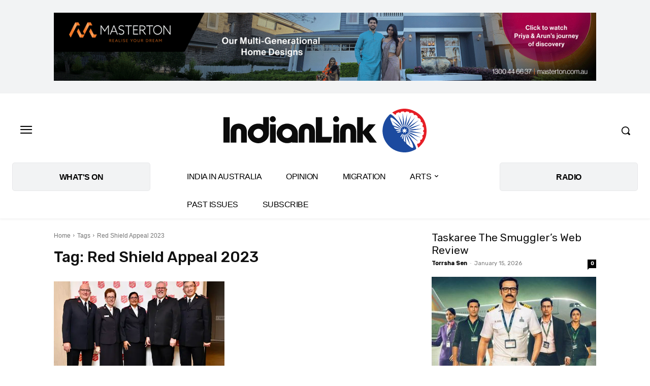

--- FILE ---
content_type: text/html; charset=UTF-8
request_url: https://www.indianlink.com.au/tag/red-shield-appeal-2023/
body_size: 100232
content:
<!doctype html >
<!--[if IE 8]>    <html class="ie8" lang="en"> <![endif]-->
<!--[if IE 9]>    <html class="ie9" lang="en"> <![endif]-->
<!--[if gt IE 8]><!--> <html lang="en-AU"> <!--<![endif]-->
<head>
    <title>Red Shield Appeal 2023 Archives - Indian Link</title>
    <meta charset="UTF-8" />
    <meta name="viewport" content="width=device-width, initial-scale=1.0">
    <link rel="pingback" href="https://www.indianlink.com.au/xmlrpc.php" />
    <meta name='robots' content='index, follow, max-image-preview:large, max-snippet:-1, max-video-preview:-1' />
<link rel="icon" type="image/png" href="https://p9dzm74w.tinifycdn.com/wp-content/uploads/2022/10/IL-Favicon.png">
	<!-- This site is optimized with the Yoast SEO Premium plugin v26.8 (Yoast SEO v26.8) - https://yoast.com/product/yoast-seo-premium-wordpress/ -->
	<link rel="canonical" href="https://www.indianlink.com.au/tag/red-shield-appeal-2023/" />
	<meta property="og:locale" content="en_US" />
	<meta property="og:type" content="article" />
	<meta property="og:title" content="Red Shield Appeal 2023 Archives" />
	<meta property="og:url" content="https://www.indianlink.com.au/tag/red-shield-appeal-2023/" />
	<meta property="og:site_name" content="Indian Link" />
	<meta property="og:image" content="https://p9dzm74w.tinifycdn.com/wp-content/uploads/2020/12/IL-scaled.jpg" />
	<meta property="og:image:width" content="2560" />
	<meta property="og:image:height" content="1706" />
	<meta property="og:image:type" content="image/jpeg" />
	<meta name="twitter:card" content="summary_large_image" />
	<meta name="twitter:site" content="@indian_link" />
	<script type="application/ld+json" class="yoast-schema-graph">{"@context":"https://schema.org","@graph":[{"@type":"CollectionPage","@id":"https://www.indianlink.com.au/tag/red-shield-appeal-2023/","url":"https://www.indianlink.com.au/tag/red-shield-appeal-2023/","name":"Red Shield Appeal 2023 Archives - Indian Link","isPartOf":{"@id":"https://www.indianlink.com.au/#website"},"primaryImageOfPage":{"@id":"https://www.indianlink.com.au/tag/red-shield-appeal-2023/#primaryimage"},"image":{"@id":"https://www.indianlink.com.au/tag/red-shield-appeal-2023/#primaryimage"},"thumbnailUrl":"https://p9dzm74w.tinifycdn.com/wp-content/uploads/2023/05/4-1.png","breadcrumb":{"@id":"https://www.indianlink.com.au/tag/red-shield-appeal-2023/#breadcrumb"},"inLanguage":"en-AU"},{"@type":"ImageObject","inLanguage":"en-AU","@id":"https://www.indianlink.com.au/tag/red-shield-appeal-2023/#primaryimage","url":"https://p9dzm74w.tinifycdn.com/wp-content/uploads/2023/05/4-1.png","contentUrl":"https://p9dzm74w.tinifycdn.com/wp-content/uploads/2023/05/4-1.png","width":600,"height":400,"caption":"The Salvation Army team at the Launch"},{"@type":"BreadcrumbList","@id":"https://www.indianlink.com.au/tag/red-shield-appeal-2023/#breadcrumb","itemListElement":[{"@type":"ListItem","position":1,"name":"tp_sizetp_sizetp_sizetp_sizeHome","item":"https://www.indianlink.com.au/"},{"@type":"ListItem","position":2,"name":"Red Shield Appeal 2023"}]},{"@type":"WebSite","@id":"https://www.indianlink.com.au/#website","url":"https://www.indianlink.com.au/","name":"Indian Link","description":"All Things Indian. In Australia.","publisher":{"@id":"https://www.indianlink.com.au/#organization"},"potentialAction":[{"@type":"SearchAction","target":{"@type":"EntryPoint","urlTemplate":"https://www.indianlink.com.au/?s={search_term_string}"},"query-input":{"@type":"PropertyValueSpecification","valueRequired":true,"valueName":"search_term_string"}}],"inLanguage":"en-AU"},{"@type":"Organization","@id":"https://www.indianlink.com.au/#organization","name":"Indian Link","url":"https://www.indianlink.com.au/","logo":{"@type":"ImageObject","inLanguage":"en-AU","@id":"https://www.indianlink.com.au/#/schema/logo/image/","url":"https://p9dzm74w.tinifycdn.com/wp-content/uploads/2020/08/280.png","contentUrl":"https://p9dzm74w.tinifycdn.com/wp-content/uploads/2020/08/280.png","width":280,"height":96,"caption":"Indian Link"},"image":{"@id":"https://www.indianlink.com.au/#/schema/logo/image/"},"sameAs":["https://www.facebook.com/IndianLinkAustralia","https://x.com/indian_link","https://www.instagram.com/indianlink/","https://www.linkedin.com/company/indian-link/","https://www.youtube.com/channel/UCiLWZmSZbr1ZbSTMvZtWj2A"]}]}</script>
	<!-- / Yoast SEO Premium plugin. -->


<link rel='dns-prefetch' href='//www.youtube.com' />
<link rel='dns-prefetch' href='//www.googletagmanager.com' />
<link rel='dns-prefetch' href='//fonts.googleapis.com' />
<link rel='dns-prefetch' href='//pagead2.googlesyndication.com' />
<link rel="alternate" type="application/rss+xml" title="Indian Link &raquo; Feed" href="https://www.indianlink.com.au/feed/" />
<link rel="alternate" type="application/rss+xml" title="Indian Link &raquo; Comments Feed" href="https://www.indianlink.com.au/comments/feed/" />
<link rel="alternate" type="text/calendar" title="Indian Link &raquo; iCal Feed" href="https://www.indianlink.com.au/whats-on/?ical=1" />
<link rel="alternate" type="application/rss+xml" title="Indian Link &raquo; Red Shield Appeal 2023 Tag Feed" href="https://www.indianlink.com.au/tag/red-shield-appeal-2023/feed/" />
<link rel="alternate" type="application/rss+xml" title="Indian Link &raquo; Stories Feed" href="https://www.indianlink.com.au/web-stories/feed/"><!-- www.indianlink.com.au is managing ads with Advanced Ads 2.0.16 – https://wpadvancedads.com/ --><script id="IL-ready">
			window.advanced_ads_ready=function(e,a){a=a||"complete";var d=function(e){return"interactive"===a?"loading"!==e:"complete"===e};d(document.readyState)?e():document.addEventListener("readystatechange",(function(a){d(a.target.readyState)&&e()}),{once:"interactive"===a})},window.advanced_ads_ready_queue=window.advanced_ads_ready_queue||[];		</script>
		<style id='wp-img-auto-sizes-contain-inline-css' type='text/css'>
img:is([sizes=auto i],[sizes^="auto," i]){contain-intrinsic-size:3000px 1500px}
/*# sourceURL=wp-img-auto-sizes-contain-inline-css */
</style>

<link rel='stylesheet' id='tribe-events-pro-mini-calendar-block-styles-css' href='https://p9dzm74w.tinifycdn.com/wp-content/plugins/events-calendar-pro/build/css/tribe-events-pro-mini-calendar-block.css?ver=7.7.12' type='text/css' media='all' />
<style id='wp-emoji-styles-inline-css' type='text/css'>

	img.wp-smiley, img.emoji {
		display: inline !important;
		border: none !important;
		box-shadow: none !important;
		height: 1em !important;
		width: 1em !important;
		margin: 0 0.07em !important;
		vertical-align: -0.1em !important;
		background: none !important;
		padding: 0 !important;
	}
/*# sourceURL=wp-emoji-styles-inline-css */
</style>
<style id='classic-theme-styles-inline-css' type='text/css'>
/*! This file is auto-generated */
.wp-block-button__link{color:#fff;background-color:#32373c;border-radius:9999px;box-shadow:none;text-decoration:none;padding:calc(.667em + 2px) calc(1.333em + 2px);font-size:1.125em}.wp-block-file__button{background:#32373c;color:#fff;text-decoration:none}
/*# sourceURL=//p9dzm74w.tinifycdn.com/wp-includes/css/classic-themes.min.css */
</style>
<link rel='stylesheet' id='unslider-css-css' href='https://p9dzm74w.tinifycdn.com/wp-content/plugins/advanced-ads-slider/public/assets/css/unslider.css?ver=1.4.10' type='text/css' media='all' />
<link rel='stylesheet' id='slider-css-css' href='https://p9dzm74w.tinifycdn.com/wp-content/plugins/advanced-ads-slider/public/assets/css/slider.css?ver=1.4.10' type='text/css' media='all' />
<link rel='stylesheet' id='geotarget-css' href='https://p9dzm74w.tinifycdn.com/wp-content/plugins/geotargeting/public/css/geotarget-public.css?ver=1.3.6.1' type='text/css' media='all' />
<link rel='stylesheet' id='streamweasels-youtube-slick-css' href='https://p9dzm74w.tinifycdn.com/wp-content/plugins/streamweasels-youtube-integration/public/dist/slick.min.css?ver=1.4.1' type='text/css' media='all' />
<link rel='stylesheet' id='streamweasels-youtube-css' href='https://p9dzm74w.tinifycdn.com/wp-content/plugins/streamweasels-youtube-integration/public/dist/streamweasels-youtube-public.min.css?ver=1.4.1' type='text/css' media='all' />
<style id='streamweasels-youtube-inline-css' type='text/css'>

					:root {
						--yt-max-width : none;
						--yt-tile-bg-colour : #F7F7F8;
						--yt-tile-title-colour :#1F1F23;            
						--yt-tile-subtitle-colour: #53535F;
						--yt-tile-rounded-corners: 0;
						--yt-tile-column-count: 4;
						--yt-tile-column-spacing: 10;
						--yt-hover-colour: #FF0000;
						--yt-logo-bg-colour: #fff;
						--yt-logo-border-colour: #fff;
						--yt-feature-controls-bg-colour: #000;
						--yt-feature-controls-arrow-colour: #fff;		
						--yt-showcase-controls-bg-colour: #000;
						--yt-showcase-controls-arrow-colour: #fff;
						--yt-status-vertical-distance: 25;
						--yt-status-horizontal-distance: 25;
						--yt-status-logo-accent-colour: #6441A4;
						--yt-status-logo-background-colour: #6441A4;
						--yt-status-carousel-background-colour: #fff;
						--yt-status-carousel-arrow-colour: #000;																
					}
				
/*# sourceURL=streamweasels-youtube-inline-css */
</style>
<link rel='stylesheet' id='wp-bottom-menu-css' href='https://p9dzm74w.tinifycdn.com/wp-content/plugins/wp-bottom-menu/assets/css/style.css?ver=2.2.4' type='text/css' media='all' />
<link rel='stylesheet' id='font-awesome-css' href='https://p9dzm74w.tinifycdn.com/wp-content/plugins/wp-bottom-menu/inc/customizer/customizer-repeater/css/font-awesome.min.css?ver=1.1.0' type='text/css' media='all' />
<link rel='stylesheet' id='td-plugin-newsletter-css' href='https://p9dzm74w.tinifycdn.com/wp-content/plugins/td-newsletter/style.css?ver=12.7.4' type='text/css' media='all' />
<link rel='stylesheet' id='td-plugin-multi-purpose-css' href='https://p9dzm74w.tinifycdn.com/wp-content/plugins/td-composer/td-multi-purpose/style.css?ver=9c5a7338c90cbd82cb580e34cffb127f' type='text/css' media='all' />
<link rel='stylesheet' id='google-fonts-style-css' href='https://fonts.googleapis.com/css?family=PT+Serif%3A400%7CRubik%3A400%7CGelasio%3A500%2C700%2C400%7CSource+Sans+Pro%3A400%7CRubik%3A500%2C400&#038;display=swap&#038;ver=12.7.4' type='text/css' media='all' />
<link rel='stylesheet' id='td-multipurpose-css' href='https://p9dzm74w.tinifycdn.com/wp-content/plugins/td-composer/assets/fonts/td-multipurpose/td-multipurpose.css?ver=9c5a7338c90cbd82cb580e34cffb127f' type='text/css' media='all' />
<link rel='stylesheet' id='td-theme-css' href='https://p9dzm74w.tinifycdn.com/wp-content/themes/Newspaper/style.css?ver=12.7.4' type='text/css' media='all' />
<style id='td-theme-inline-css' type='text/css'>@media (max-width:767px){.td-header-desktop-wrap{display:none}}@media (min-width:767px){.td-header-mobile-wrap{display:none}}</style>
<link rel='stylesheet' id='td-legacy-framework-front-style-css' href='https://p9dzm74w.tinifycdn.com/wp-content/plugins/td-composer/legacy/Newspaper/assets/css/td_legacy_main.css?ver=9c5a7338c90cbd82cb580e34cffb127f' type='text/css' media='all' />
<link rel='stylesheet' id='td-standard-pack-framework-front-style-css' href='https://p9dzm74w.tinifycdn.com/wp-content/plugins/td-standard-pack/Newspaper/assets/css/td_standard_pack_main.css?ver=1314111a2e147bac488ccdd97e4704ff' type='text/css' media='all' />
<link rel='stylesheet' id='tdb_style_cloud_templates_front-css' href='https://p9dzm74w.tinifycdn.com/wp-content/plugins/td-cloud-library/assets/css/tdb_main.css?ver=496e217dc78570a2932146e73f7c4a14' type='text/css' media='all' />
<script type="text/javascript" src="https://p9dzm74w.tinifycdn.com/wp-includes/js/jquery/jquery.min.js?ver=3.7.1" id="jquery-core-js"></script>
<script type="text/javascript" src="https://p9dzm74w.tinifycdn.com/wp-includes/js/jquery/jquery-migrate.min.js?ver=3.4.1" id="jquery-migrate-js"></script>
<script type="text/javascript" src="https://p9dzm74w.tinifycdn.com/wp-content/plugins/advanced-ads-slider/public/assets/js/unslider.min.js?ver=1.4.10" id="unslider-js-js"></script>
<script type="text/javascript" src="https://p9dzm74w.tinifycdn.com/wp-content/plugins/advanced-ads-slider/public/assets/js/jquery.event.move.js?ver=1.4.10" id="unslider-move-js-js"></script>
<script type="text/javascript" src="https://p9dzm74w.tinifycdn.com/wp-content/plugins/advanced-ads-slider/public/assets/js/jquery.event.swipe.js?ver=1.4.10" id="unslider-swipe-js-js"></script>
<script type="text/javascript" src="https://p9dzm74w.tinifycdn.com/wp-content/plugins/geotargeting/public/js/geotarget-public.js?ver=1.3.6.1" id="geotarget-js"></script>
<script type="text/javascript" src="https://p9dzm74w.tinifycdn.com/wp-content/plugins/geotargeting/public/js/ddslick.js?ver=1.3.6.1" id="geot-slick-js"></script>
<script type="text/javascript" src="https://www.youtube.com/iframe_api?ver=b9a0021c6ac84cfde511db6fbee26d5d" id="youTube-API-js"></script>
<script type="text/javascript" id="advanced-ads-advanced-js-js-extra">
/* <![CDATA[ */
var advads_options = {"blog_id":"1","privacy":{"enabled":false,"state":"not_needed"}};
//# sourceURL=advanced-ads-advanced-js-js-extra
/* ]]> */
</script>
<script type="text/javascript" src="https://p9dzm74w.tinifycdn.com/wp-content/plugins/advanced-ads/public/assets/js/advanced.min.js?ver=2.0.16" id="advanced-ads-advanced-js-js"></script>

<!-- Google tag (gtag.js) snippet added by Site Kit -->
<!-- Google Analytics snippet added by Site Kit -->
<script type="text/javascript" src="https://www.googletagmanager.com/gtag/js?id=G-52XGEENY8N" id="google_gtagjs-js" async></script>
<script type="text/javascript" id="google_gtagjs-js-after">
/* <![CDATA[ */
window.dataLayer = window.dataLayer || [];function gtag(){dataLayer.push(arguments);}
gtag("set","linker",{"domains":["www.indianlink.com.au"]});
gtag("js", new Date());
gtag("set", "developer_id.dZTNiMT", true);
gtag("config", "G-52XGEENY8N");
//# sourceURL=google_gtagjs-js-after
/* ]]> */
</script>
<link rel="https://api.w.org/" href="https://www.indianlink.com.au/wp-json/" /><link rel="alternate" title="JSON" type="application/json" href="https://www.indianlink.com.au/wp-json/wp/v2/tags/12278" /><link rel="EditURI" type="application/rsd+xml" title="RSD" href="https://www.indianlink.com.au/xmlrpc.php?rsd" />

<meta name="generator" content="Site Kit by Google 1.170.0" />		<script type="text/javascript">
				(function(c,l,a,r,i,t,y){
					c[a]=c[a]||function(){(c[a].q=c[a].q||[]).push(arguments)};t=l.createElement(r);t.async=1;
					t.src="https://www.clarity.ms/tag/"+i+"?ref=wordpress";y=l.getElementsByTagName(r)[0];y.parentNode.insertBefore(t,y);
				})(window, document, "clarity", "script", "mc6y8dmkhu");
		</script>
		<meta name="tec-api-version" content="v1"><meta name="tec-api-origin" content="https://www.indianlink.com.au"><link rel="alternate" href="https://www.indianlink.com.au/wp-json/tribe/events/v1/events/?tags=red-shield-appeal-2023" />
		<script>
		(function(h,o,t,j,a,r){
			h.hj=h.hj||function(){(h.hj.q=h.hj.q||[]).push(arguments)};
			h._hjSettings={hjid:2713904,hjsv:5};
			a=o.getElementsByTagName('head')[0];
			r=o.createElement('script');r.async=1;
			r.src=t+h._hjSettings.hjid+j+h._hjSettings.hjsv;
			a.appendChild(r);
		})(window,document,'//static.hotjar.com/c/hotjar-','.js?sv=');
		</script>
		<script>advads_items = { conditions: {}, display_callbacks: {}, display_effect_callbacks: {}, hide_callbacks: {}, backgrounds: {}, effect_durations: {}, close_functions: {}, showed: [] };</script><style type="text/css" id="IL-layer-custom-css"></style>    <script>
        window.tdb_global_vars = {"wpRestUrl":"https:\/\/www.indianlink.com.au\/wp-json\/","permalinkStructure":"\/%postname%\/"};
        window.tdb_p_autoload_vars = {"isAjax":false,"isAdminBarShowing":false};
    </script>
    
    <style id="tdb-global-colors">:root{--doc-custom-color-1:#3A454E;--doc-custom-color-2:#2cc8b3;--doc-custom-color-3:#9BA1A8;--doc-custom-color-4:#eff3f4;--doc-custom-color-5:#f7f9f9;--mm-custom-color-4:#e53063;--mm-custom-color-5:#f7f9f9;--mm-custom-color-1:#0E223B;--mm-custom-color-2:#d62264;--mm-custom-color-3:#808893}</style>

    
	
<!-- Google AdSense meta tags added by Site Kit -->
<meta name="google-adsense-platform-account" content="ca-host-pub-2644536267352236">
<meta name="google-adsense-platform-domain" content="sitekit.withgoogle.com">
<!-- End Google AdSense meta tags added by Site Kit -->

<!-- Meta Pixel Code -->
<script type='text/javascript'>
!function(f,b,e,v,n,t,s){if(f.fbq)return;n=f.fbq=function(){n.callMethod?
n.callMethod.apply(n,arguments):n.queue.push(arguments)};if(!f._fbq)f._fbq=n;
n.push=n;n.loaded=!0;n.version='2.0';n.queue=[];t=b.createElement(e);t.async=!0;
t.src=v;s=b.getElementsByTagName(e)[0];s.parentNode.insertBefore(t,s)}(window,
document,'script','https://connect.facebook.net/en_US/fbevents.js');
</script>
<!-- End Meta Pixel Code -->
<script type='text/javascript'>var url = window.location.origin + '?ob=open-bridge';
            fbq('set', 'openbridge', '450725925484426', url);
fbq('init', '450725925484426', {}, {
    "agent": "wordpress-6.9-4.1.5"
})</script><script type='text/javascript'>
    fbq('track', 'PageView', []);
  </script>		<script type="text/javascript">
			var advadsCfpQueue = [];
			var advadsCfpAd = function( adID ) {
				if ( 'undefined' === typeof advadsProCfp ) {
					advadsCfpQueue.push( adID )
				} else {
					advadsProCfp.addElement( adID )
				}
			}
		</script>
		
<!-- Google Tag Manager snippet added by Site Kit -->
<script type="text/javascript">
/* <![CDATA[ */

			( function( w, d, s, l, i ) {
				w[l] = w[l] || [];
				w[l].push( {'gtm.start': new Date().getTime(), event: 'gtm.js'} );
				var f = d.getElementsByTagName( s )[0],
					j = d.createElement( s ), dl = l != 'dataLayer' ? '&l=' + l : '';
				j.async = true;
				j.src = 'https://www.googletagmanager.com/gtm.js?id=' + i + dl;
				f.parentNode.insertBefore( j, f );
			} )( window, document, 'script', 'dataLayer', 'GTM-WLMGP2Z' );
			
/* ]]> */
</script>

<!-- End Google Tag Manager snippet added by Site Kit -->

<!-- Google AdSense snippet added by Site Kit -->
<script type="text/javascript" async="async" src="https://pagead2.googlesyndication.com/pagead/js/adsbygoogle.js?client=ca-pub-5334366828263060&amp;host=ca-host-pub-2644536267352236" crossorigin="anonymous"></script>

<!-- End Google AdSense snippet added by Site Kit -->

<!-- JS generated by theme -->

<script type="text/javascript" id="td-generated-header-js">
    
    

	    var tdBlocksArray = []; //here we store all the items for the current page

	    // td_block class - each ajax block uses a object of this class for requests
	    function tdBlock() {
		    this.id = '';
		    this.block_type = 1; //block type id (1-234 etc)
		    this.atts = '';
		    this.td_column_number = '';
		    this.td_current_page = 1; //
		    this.post_count = 0; //from wp
		    this.found_posts = 0; //from wp
		    this.max_num_pages = 0; //from wp
		    this.td_filter_value = ''; //current live filter value
		    this.is_ajax_running = false;
		    this.td_user_action = ''; // load more or infinite loader (used by the animation)
		    this.header_color = '';
		    this.ajax_pagination_infinite_stop = ''; //show load more at page x
	    }

        // td_js_generator - mini detector
        ( function () {
            var htmlTag = document.getElementsByTagName("html")[0];

	        if ( navigator.userAgent.indexOf("MSIE 10.0") > -1 ) {
                htmlTag.className += ' ie10';
            }

            if ( !!navigator.userAgent.match(/Trident.*rv\:11\./) ) {
                htmlTag.className += ' ie11';
            }

	        if ( navigator.userAgent.indexOf("Edge") > -1 ) {
                htmlTag.className += ' ieEdge';
            }

            if ( /(iPad|iPhone|iPod)/g.test(navigator.userAgent) ) {
                htmlTag.className += ' td-md-is-ios';
            }

            var user_agent = navigator.userAgent.toLowerCase();
            if ( user_agent.indexOf("android") > -1 ) {
                htmlTag.className += ' td-md-is-android';
            }

            if ( -1 !== navigator.userAgent.indexOf('Mac OS X')  ) {
                htmlTag.className += ' td-md-is-os-x';
            }

            if ( /chrom(e|ium)/.test(navigator.userAgent.toLowerCase()) ) {
               htmlTag.className += ' td-md-is-chrome';
            }

            if ( -1 !== navigator.userAgent.indexOf('Firefox') ) {
                htmlTag.className += ' td-md-is-firefox';
            }

            if ( -1 !== navigator.userAgent.indexOf('Safari') && -1 === navigator.userAgent.indexOf('Chrome') ) {
                htmlTag.className += ' td-md-is-safari';
            }

            if( -1 !== navigator.userAgent.indexOf('IEMobile') ){
                htmlTag.className += ' td-md-is-iemobile';
            }

        })();

        var tdLocalCache = {};

        ( function () {
            "use strict";

            tdLocalCache = {
                data: {},
                remove: function (resource_id) {
                    delete tdLocalCache.data[resource_id];
                },
                exist: function (resource_id) {
                    return tdLocalCache.data.hasOwnProperty(resource_id) && tdLocalCache.data[resource_id] !== null;
                },
                get: function (resource_id) {
                    return tdLocalCache.data[resource_id];
                },
                set: function (resource_id, cachedData) {
                    tdLocalCache.remove(resource_id);
                    tdLocalCache.data[resource_id] = cachedData;
                }
            };
        })();

    
    
var td_viewport_interval_list=[{"limitBottom":767,"sidebarWidth":228},{"limitBottom":1018,"sidebarWidth":300},{"limitBottom":1140,"sidebarWidth":324}];
var tdc_is_installed="yes";
var tdc_domain_active=false;
var td_ajax_url="https:\/\/www.indianlink.com.au\/wp-admin\/admin-ajax.php?td_theme_name=Newspaper&v=12.7.4";
var td_get_template_directory_uri="https:\/\/www.indianlink.com.au\/wp-content\/plugins\/td-composer\/legacy\/common";
var tds_snap_menu="";
var tds_logo_on_sticky="";
var tds_header_style="";
var td_please_wait="Please wait...";
var td_email_user_pass_incorrect="User or password incorrect!";
var td_email_user_incorrect="Email or username incorrect!";
var td_email_incorrect="Email incorrect!";
var td_user_incorrect="Username incorrect!";
var td_email_user_empty="Email or username empty!";
var td_pass_empty="Pass empty!";
var td_pass_pattern_incorrect="Invalid Pass Pattern!";
var td_retype_pass_incorrect="Retyped Pass incorrect!";
var tds_more_articles_on_post_enable="";
var tds_more_articles_on_post_time_to_wait="";
var tds_more_articles_on_post_pages_distance_from_top=0;
var tds_captcha="";
var tds_theme_color_site_wide="#e61e26";
var tds_smart_sidebar="";
var tdThemeName="Newspaper";
var tdThemeNameWl="Newspaper";
var td_magnific_popup_translation_tPrev="Previous (Left arrow key)";
var td_magnific_popup_translation_tNext="Next (Right arrow key)";
var td_magnific_popup_translation_tCounter="%curr% of %total%";
var td_magnific_popup_translation_ajax_tError="The content from %url% could not be loaded.";
var td_magnific_popup_translation_image_tError="The image #%curr% could not be loaded.";
var tdBlockNonce="065538ff14";
var tdMobileMenu="enabled";
var tdMobileSearch="enabled";
var tdDateNamesI18n={"month_names":["January","February","March","April","May","June","July","August","September","October","November","December"],"month_names_short":["Jan","Feb","Mar","Apr","May","Jun","Jul","Aug","Sep","Oct","Nov","Dec"],"day_names":["Sunday","Monday","Tuesday","Wednesday","Thursday","Friday","Saturday"],"day_names_short":["Sun","Mon","Tue","Wed","Thu","Fri","Sat"]};
var tdb_modal_confirm="Save";
var tdb_modal_cancel="Cancel";
var tdb_modal_confirm_alt="Yes";
var tdb_modal_cancel_alt="No";
var td_deploy_mode="deploy";
var td_ad_background_click_link="";
var td_ad_background_click_target="";
</script>


<!-- Header style compiled by theme -->

<style>@font-face{font-family:"Typographica";src:local("Typographica"),url("http://www.indianlink.com.au/wp-content/uploads/2020/08/typographica_demo-webfont.woff") format("woff");font-display:swap}@font-face{font-family:"Berlina";src:local("Berlina"),url("http://www.indianlink.com.au/wp-content/uploads/2020/08/berlina-webfont.woff") format("woff");font-display:swap}@font-face{font-family:"Berlina Bold";src:local("Berlina Bold"),url("http://www.indianlink.com.au/wp-content/uploads/2020/08/berlina_bold-webfont.woff") format("woff");font-display:swap}@font-face{font-family:"Berlina X-Bold";src:local("Berlina X-Bold"),url("http://www.indianlink.com.au/wp-content/uploads/2020/08/berlina_x-bold-webfont.woff") format("woff");font-display:swap}ul.sf-menu>.menu-item>a{font-family:Rubik}.sf-menu ul .menu-item a{font-family:Rubik}.td-mobile-content .td-mobile-main-menu>li>a{font-family:Rubik}.td-mobile-content .sub-menu a{font-family:Rubik}.td-header-wrap .td-logo-text-container .td-logo-text{font-family:Rubik}.td-header-wrap .td-logo-text-container .td-tagline-text{font-family:Rubik}#td-mobile-nav,#td-mobile-nav .wpb_button,.td-search-wrap-mob{font-family:Rubik}.td-page-title,.td-category-title-holder .td-page-title{font-family:Rubik}.td-page-content p,.td-page-content li,.td-page-content .td_block_text_with_title,.wpb_text_column p{font-family:Rubik}.td-page-content h1,.wpb_text_column h1{font-family:Rubik}.td-page-content h2,.wpb_text_column h2{font-family:Rubik}.td-page-content h3,.wpb_text_column h3{font-family:Rubik}.td-page-content h4,.wpb_text_column h4{font-family:Rubik}.td-page-content h5,.wpb_text_column h5{font-family:Rubik}.td-page-content h6,.wpb_text_column h6{font-family:Rubik}body,p{font-family:"PT Serif";font-size:18px}:root{--td_theme_color:#e61e26;--td_slider_text:rgba(230,30,38,0.7);--td_mobile_menu_color:#ffffff;--td_mobile_icons_color:#1e73be;--td_mobile_gradient_one_mob:rgba(16,29,33,0.8);--td_mobile_gradient_two_mob:#1e73be;--td_mobile_text_active_color:#e61e26;--td_login_gradient_one:#1e499f;--td_login_gradient_two:#e61e26}@font-face{font-family:"Typographica";src:local("Typographica"),url("http://www.indianlink.com.au/wp-content/uploads/2020/08/typographica_demo-webfont.woff") format("woff");font-display:swap}@font-face{font-family:"Berlina";src:local("Berlina"),url("http://www.indianlink.com.au/wp-content/uploads/2020/08/berlina-webfont.woff") format("woff");font-display:swap}@font-face{font-family:"Berlina Bold";src:local("Berlina Bold"),url("http://www.indianlink.com.au/wp-content/uploads/2020/08/berlina_bold-webfont.woff") format("woff");font-display:swap}@font-face{font-family:"Berlina X-Bold";src:local("Berlina X-Bold"),url("http://www.indianlink.com.au/wp-content/uploads/2020/08/berlina_x-bold-webfont.woff") format("woff");font-display:swap}.td-header-style-12 .td-header-menu-wrap-full,.td-header-style-12 .td-affix,.td-grid-style-1.td-hover-1 .td-big-grid-post:hover .td-post-category,.td-grid-style-5.td-hover-1 .td-big-grid-post:hover .td-post-category,.td_category_template_3 .td-current-sub-category,.td_category_template_8 .td-category-header .td-category a.td-current-sub-category,.td_category_template_4 .td-category-siblings .td-category a:hover,.td_block_big_grid_9.td-grid-style-1 .td-post-category,.td_block_big_grid_9.td-grid-style-5 .td-post-category,.td-grid-style-6.td-hover-1 .td-module-thumb:after,.tdm-menu-active-style5 .td-header-menu-wrap .sf-menu>.current-menu-item>a,.tdm-menu-active-style5 .td-header-menu-wrap .sf-menu>.current-menu-ancestor>a,.tdm-menu-active-style5 .td-header-menu-wrap .sf-menu>.current-category-ancestor>a,.tdm-menu-active-style5 .td-header-menu-wrap .sf-menu>li>a:hover,.tdm-menu-active-style5 .td-header-menu-wrap .sf-menu>.sfHover>a{background-color:#e61e26}.td_mega_menu_sub_cats .cur-sub-cat,.td-mega-span h3 a:hover,.td_mod_mega_menu:hover .entry-title a,.header-search-wrap .result-msg a:hover,.td-header-top-menu .td-drop-down-search .td_module_wrap:hover .entry-title a,.td-header-top-menu .td-icon-search:hover,.td-header-wrap .result-msg a:hover,.top-header-menu li a:hover,.top-header-menu .current-menu-item>a,.top-header-menu .current-menu-ancestor>a,.top-header-menu .current-category-ancestor>a,.td-social-icon-wrap>a:hover,.td-header-sp-top-widget .td-social-icon-wrap a:hover,.td_mod_related_posts:hover h3>a,.td-post-template-11 .td-related-title .td-related-left:hover,.td-post-template-11 .td-related-title .td-related-right:hover,.td-post-template-11 .td-related-title .td-cur-simple-item,.td-post-template-11 .td_block_related_posts .td-next-prev-wrap a:hover,.td-category-header .td-pulldown-category-filter-link:hover,.td-category-siblings .td-subcat-dropdown a:hover,.td-category-siblings .td-subcat-dropdown a.td-current-sub-category,.footer-text-wrap .footer-email-wrap a,.footer-social-wrap a:hover,.td_module_17 .td-read-more a:hover,.td_module_18 .td-read-more a:hover,.td_module_19 .td-post-author-name a:hover,.td-pulldown-syle-2 .td-subcat-dropdown:hover .td-subcat-more span,.td-pulldown-syle-2 .td-subcat-dropdown:hover .td-subcat-more i,.td-pulldown-syle-3 .td-subcat-dropdown:hover .td-subcat-more span,.td-pulldown-syle-3 .td-subcat-dropdown:hover .td-subcat-more i,.tdm-menu-active-style3 .tdm-header.td-header-wrap .sf-menu>.current-category-ancestor>a,.tdm-menu-active-style3 .tdm-header.td-header-wrap .sf-menu>.current-menu-ancestor>a,.tdm-menu-active-style3 .tdm-header.td-header-wrap .sf-menu>.current-menu-item>a,.tdm-menu-active-style3 .tdm-header.td-header-wrap .sf-menu>.sfHover>a,.tdm-menu-active-style3 .tdm-header.td-header-wrap .sf-menu>li>a:hover{color:#e61e26}.td-mega-menu-page .wpb_content_element ul li a:hover,.td-theme-wrap .td-aj-search-results .td_module_wrap:hover .entry-title a,.td-theme-wrap .header-search-wrap .result-msg a:hover{color:#e61e26!important}.td_category_template_8 .td-category-header .td-category a.td-current-sub-category,.td_category_template_4 .td-category-siblings .td-category a:hover,.tdm-menu-active-style4 .tdm-header .sf-menu>.current-menu-item>a,.tdm-menu-active-style4 .tdm-header .sf-menu>.current-menu-ancestor>a,.tdm-menu-active-style4 .tdm-header .sf-menu>.current-category-ancestor>a,.tdm-menu-active-style4 .tdm-header .sf-menu>li>a:hover,.tdm-menu-active-style4 .tdm-header .sf-menu>.sfHover>a{border-color:#e61e26}.td-header-wrap .td-header-top-menu-full,.td-header-wrap .top-header-menu .sub-menu,.tdm-header-style-1.td-header-wrap .td-header-top-menu-full,.tdm-header-style-1.td-header-wrap .top-header-menu .sub-menu,.tdm-header-style-2.td-header-wrap .td-header-top-menu-full,.tdm-header-style-2.td-header-wrap .top-header-menu .sub-menu,.tdm-header-style-3.td-header-wrap .td-header-top-menu-full,.tdm-header-style-3.td-header-wrap .top-header-menu .sub-menu{background-color:1E499F}.td-header-style-8 .td-header-top-menu-full{background-color:transparent}.td-header-style-8 .td-header-top-menu-full .td-header-top-menu{background-color:1E499F;padding-left:15px;padding-right:15px}.td-header-wrap .td-header-top-menu-full .td-header-top-menu,.td-header-wrap .td-header-top-menu-full{border-bottom:none}.td-header-top-menu,.td-header-top-menu a,.td-header-wrap .td-header-top-menu-full .td-header-top-menu,.td-header-wrap .td-header-top-menu-full a,.td-header-style-8 .td-header-top-menu,.td-header-style-8 .td-header-top-menu a,.td-header-top-menu .td-drop-down-search .entry-title a{color:#ffffff}.top-header-menu .current-menu-item>a,.top-header-menu .current-menu-ancestor>a,.top-header-menu .current-category-ancestor>a,.top-header-menu li a:hover,.td-header-sp-top-widget .td-icon-search:hover{color:#ffffff}.td-header-wrap .td-header-sp-top-widget .td-icon-font,.td-header-style-7 .td-header-top-menu .td-social-icon-wrap .td-icon-font{color:#ffffff}.td-header-wrap .td-header-sp-top-widget i.td-icon-font:hover{color:#ffffff}.td-header-wrap .td-header-menu-wrap-full,.td-header-menu-wrap.td-affix,.td-header-style-3 .td-header-main-menu,.td-header-style-3 .td-affix .td-header-main-menu,.td-header-style-4 .td-header-main-menu,.td-header-style-4 .td-affix .td-header-main-menu,.td-header-style-8 .td-header-menu-wrap.td-affix,.td-header-style-8 .td-header-top-menu-full{background-color:#1e499f}.td-boxed-layout .td-header-style-3 .td-header-menu-wrap,.td-boxed-layout .td-header-style-4 .td-header-menu-wrap,.td-header-style-3 .td_stretch_content .td-header-menu-wrap,.td-header-style-4 .td_stretch_content .td-header-menu-wrap{background-color:#1e499f!important}@media (min-width:1019px){.td-header-style-1 .td-header-sp-recs,.td-header-style-1 .td-header-sp-logo{margin-bottom:28px}}@media (min-width:768px) and (max-width:1018px){.td-header-style-1 .td-header-sp-recs,.td-header-style-1 .td-header-sp-logo{margin-bottom:14px}}.td-header-style-7 .td-header-top-menu{border-bottom:none}ul.sf-menu>.td-menu-item>a,.td-theme-wrap .td-header-menu-social{font-family:Rubik}.sf-menu ul .td-menu-item a{font-family:Rubik}.td-theme-wrap .td_mod_mega_menu:hover .entry-title a,.td-theme-wrap .sf-menu .td_mega_menu_sub_cats .cur-sub-cat{color:#1e499f}.td-theme-wrap .sf-menu .td-mega-menu .td-post-category:hover,.td-theme-wrap .td-mega-menu .td-next-prev-wrap a:hover{background-color:#1e499f}.td-theme-wrap .td-mega-menu .td-next-prev-wrap a:hover{border-color:#1e499f}.td-theme-wrap .header-search-wrap .td-drop-down-search .btn:hover,.td-theme-wrap .td-aj-search-results .td_module_wrap:hover .entry-title a,.td-theme-wrap .header-search-wrap .result-msg a:hover{color:#1e499f!important}.td-theme-wrap .sf-menu .td-normal-menu .td-menu-item>a:hover,.td-theme-wrap .sf-menu .td-normal-menu .sfHover>a,.td-theme-wrap .sf-menu .td-normal-menu .current-menu-ancestor>a,.td-theme-wrap .sf-menu .td-normal-menu .current-category-ancestor>a,.td-theme-wrap .sf-menu .td-normal-menu .current-menu-item>a{color:#1e499f}.block-title>span,.block-title>a,.widgettitle,body .td-trending-now-title,.wpb_tabs li a,.vc_tta-container .vc_tta-color-grey.vc_tta-tabs-position-top.vc_tta-style-classic .vc_tta-tabs-container .vc_tta-tab>a,.td-theme-wrap .td-related-title a,.woocommerce div.product .woocommerce-tabs ul.tabs li a,.woocommerce .product .products h2:not(.woocommerce-loop-product__title),.td-theme-wrap .td-block-title{font-family:Rubik;font-size:20px;font-weight:600;text-transform:capitalize}.td_module_wrap .td-post-author-name a{font-family:Rubik}.td-post-date .entry-date{font-family:Rubik}.td-module-comments a,.td-post-views span,.td-post-comments a{font-family:Rubik}.td-big-grid-meta .td-post-category,.td_module_wrap .td-post-category,.td-module-image .td-post-category{font-family:Rubik}.top-header-menu>li>a,.td-weather-top-widget .td-weather-now .td-big-degrees,.td-weather-top-widget .td-weather-header .td-weather-city,.td-header-sp-top-menu .td_data_time{font-family:Rubik}.top-header-menu .menu-item-has-children li a{font-family:Rubik}.td_mod_mega_menu .item-details a{font-family:Rubik}.td_mega_menu_sub_cats .block-mega-child-cats a{font-family:Rubik}.td-subcat-filter .td-subcat-dropdown a,.td-subcat-filter .td-subcat-list a,.td-subcat-filter .td-subcat-dropdown span{font-family:Rubik}.td-excerpt,.td_module_14 .td-excerpt{font-family:Rubik}.td_module_wrap .td-module-title{font-family:Rubik}.td_block_trending_now .entry-title,.td-theme-slider .td-module-title,.td-big-grid-post .entry-title{font-family:Rubik}.post .td-post-header .entry-title{font-family:Rubik}.post blockquote p,.page blockquote p,.td-post-text-content blockquote p{font-family:Rubik}.post .td_quote_box p,.page .td_quote_box p{font-family:Rubik}.post .td_pull_quote p,.page .td_pull_quote p,.post .wp-block-pullquote blockquote p,.page .wp-block-pullquote blockquote p{font-family:Rubik}.td-post-content li{font-family:Rubik}.td-post-content h1{font-family:Rubik;font-size:48px;font-weight:600}.td-post-content h2{font-family:Rubik}.td-post-content h3{font-family:Rubik}.td-post-content h4{font-family:Rubik;text-transform:capitalize}.td-post-content h5{font-family:Rubik}.td-post-content h6{font-family:Rubik}.post .td-category a{font-family:Rubik}.post header .td-post-author-name,.post header .td-post-author-name a{font-family:Rubik}.post header .td-post-date .entry-date{font-family:Rubik}.post header .td-post-views span,.post header .td-post-comments{font-family:Rubik}.post .td-post-source-tags a,.post .td-post-source-tags span{font-family:Rubik}.post .td-post-next-prev-content span{font-family:Rubik}.post .td-post-next-prev-content a{font-family:Rubik}.post .author-box-wrap .td-author-name a{font-family:Rubik}.post .author-box-wrap .td-author-url a{font-family:Rubik}.post .author-box-wrap .td-author-description{font-family:Rubik}.wp-caption-text,.wp-caption-dd,.wp-block-image figcaption{font-family:Rubik}.td-post-template-default .td-post-sub-title,.td-post-template-1 .td-post-sub-title,.td-post-template-4 .td-post-sub-title,.td-post-template-5 .td-post-sub-title,.td-post-template-9 .td-post-sub-title,.td-post-template-10 .td-post-sub-title,.td-post-template-11 .td-post-sub-title{font-family:Rubik}.td_block_related_posts .entry-title a{font-family:Rubik}.post .td-post-share-title{font-family:Rubik}.td-post-template-2 .td-post-sub-title,.td-post-template-3 .td-post-sub-title,.td-post-template-6 .td-post-sub-title,.td-post-template-7 .td-post-sub-title,.td-post-template-8 .td-post-sub-title{font-family:Rubik}@font-face{font-family:"Typographica";src:local("Typographica"),url("http://www.indianlink.com.au/wp-content/uploads/2020/08/typographica_demo-webfont.woff") format("woff");font-display:swap}@font-face{font-family:"Berlina";src:local("Berlina"),url("http://www.indianlink.com.au/wp-content/uploads/2020/08/berlina-webfont.woff") format("woff");font-display:swap}@font-face{font-family:"Berlina Bold";src:local("Berlina Bold"),url("http://www.indianlink.com.au/wp-content/uploads/2020/08/berlina_bold-webfont.woff") format("woff");font-display:swap}@font-face{font-family:"Berlina X-Bold";src:local("Berlina X-Bold"),url("http://www.indianlink.com.au/wp-content/uploads/2020/08/berlina_x-bold-webfont.woff") format("woff");font-display:swap}ul.sf-menu>.menu-item>a{font-family:Rubik}.sf-menu ul .menu-item a{font-family:Rubik}.td-mobile-content .td-mobile-main-menu>li>a{font-family:Rubik}.td-mobile-content .sub-menu a{font-family:Rubik}.td-header-wrap .td-logo-text-container .td-logo-text{font-family:Rubik}.td-header-wrap .td-logo-text-container .td-tagline-text{font-family:Rubik}#td-mobile-nav,#td-mobile-nav .wpb_button,.td-search-wrap-mob{font-family:Rubik}.td-page-title,.td-category-title-holder .td-page-title{font-family:Rubik}.td-page-content p,.td-page-content li,.td-page-content .td_block_text_with_title,.wpb_text_column p{font-family:Rubik}.td-page-content h1,.wpb_text_column h1{font-family:Rubik}.td-page-content h2,.wpb_text_column h2{font-family:Rubik}.td-page-content h3,.wpb_text_column h3{font-family:Rubik}.td-page-content h4,.wpb_text_column h4{font-family:Rubik}.td-page-content h5,.wpb_text_column h5{font-family:Rubik}.td-page-content h6,.wpb_text_column h6{font-family:Rubik}body,p{font-family:"PT Serif";font-size:18px}:root{--td_theme_color:#e61e26;--td_slider_text:rgba(230,30,38,0.7);--td_mobile_menu_color:#ffffff;--td_mobile_icons_color:#1e73be;--td_mobile_gradient_one_mob:rgba(16,29,33,0.8);--td_mobile_gradient_two_mob:#1e73be;--td_mobile_text_active_color:#e61e26;--td_login_gradient_one:#1e499f;--td_login_gradient_two:#e61e26}@font-face{font-family:"Typographica";src:local("Typographica"),url("http://www.indianlink.com.au/wp-content/uploads/2020/08/typographica_demo-webfont.woff") format("woff");font-display:swap}@font-face{font-family:"Berlina";src:local("Berlina"),url("http://www.indianlink.com.au/wp-content/uploads/2020/08/berlina-webfont.woff") format("woff");font-display:swap}@font-face{font-family:"Berlina Bold";src:local("Berlina Bold"),url("http://www.indianlink.com.au/wp-content/uploads/2020/08/berlina_bold-webfont.woff") format("woff");font-display:swap}@font-face{font-family:"Berlina X-Bold";src:local("Berlina X-Bold"),url("http://www.indianlink.com.au/wp-content/uploads/2020/08/berlina_x-bold-webfont.woff") format("woff");font-display:swap}.td-header-style-12 .td-header-menu-wrap-full,.td-header-style-12 .td-affix,.td-grid-style-1.td-hover-1 .td-big-grid-post:hover .td-post-category,.td-grid-style-5.td-hover-1 .td-big-grid-post:hover .td-post-category,.td_category_template_3 .td-current-sub-category,.td_category_template_8 .td-category-header .td-category a.td-current-sub-category,.td_category_template_4 .td-category-siblings .td-category a:hover,.td_block_big_grid_9.td-grid-style-1 .td-post-category,.td_block_big_grid_9.td-grid-style-5 .td-post-category,.td-grid-style-6.td-hover-1 .td-module-thumb:after,.tdm-menu-active-style5 .td-header-menu-wrap .sf-menu>.current-menu-item>a,.tdm-menu-active-style5 .td-header-menu-wrap .sf-menu>.current-menu-ancestor>a,.tdm-menu-active-style5 .td-header-menu-wrap .sf-menu>.current-category-ancestor>a,.tdm-menu-active-style5 .td-header-menu-wrap .sf-menu>li>a:hover,.tdm-menu-active-style5 .td-header-menu-wrap .sf-menu>.sfHover>a{background-color:#e61e26}.td_mega_menu_sub_cats .cur-sub-cat,.td-mega-span h3 a:hover,.td_mod_mega_menu:hover .entry-title a,.header-search-wrap .result-msg a:hover,.td-header-top-menu .td-drop-down-search .td_module_wrap:hover .entry-title a,.td-header-top-menu .td-icon-search:hover,.td-header-wrap .result-msg a:hover,.top-header-menu li a:hover,.top-header-menu .current-menu-item>a,.top-header-menu .current-menu-ancestor>a,.top-header-menu .current-category-ancestor>a,.td-social-icon-wrap>a:hover,.td-header-sp-top-widget .td-social-icon-wrap a:hover,.td_mod_related_posts:hover h3>a,.td-post-template-11 .td-related-title .td-related-left:hover,.td-post-template-11 .td-related-title .td-related-right:hover,.td-post-template-11 .td-related-title .td-cur-simple-item,.td-post-template-11 .td_block_related_posts .td-next-prev-wrap a:hover,.td-category-header .td-pulldown-category-filter-link:hover,.td-category-siblings .td-subcat-dropdown a:hover,.td-category-siblings .td-subcat-dropdown a.td-current-sub-category,.footer-text-wrap .footer-email-wrap a,.footer-social-wrap a:hover,.td_module_17 .td-read-more a:hover,.td_module_18 .td-read-more a:hover,.td_module_19 .td-post-author-name a:hover,.td-pulldown-syle-2 .td-subcat-dropdown:hover .td-subcat-more span,.td-pulldown-syle-2 .td-subcat-dropdown:hover .td-subcat-more i,.td-pulldown-syle-3 .td-subcat-dropdown:hover .td-subcat-more span,.td-pulldown-syle-3 .td-subcat-dropdown:hover .td-subcat-more i,.tdm-menu-active-style3 .tdm-header.td-header-wrap .sf-menu>.current-category-ancestor>a,.tdm-menu-active-style3 .tdm-header.td-header-wrap .sf-menu>.current-menu-ancestor>a,.tdm-menu-active-style3 .tdm-header.td-header-wrap .sf-menu>.current-menu-item>a,.tdm-menu-active-style3 .tdm-header.td-header-wrap .sf-menu>.sfHover>a,.tdm-menu-active-style3 .tdm-header.td-header-wrap .sf-menu>li>a:hover{color:#e61e26}.td-mega-menu-page .wpb_content_element ul li a:hover,.td-theme-wrap .td-aj-search-results .td_module_wrap:hover .entry-title a,.td-theme-wrap .header-search-wrap .result-msg a:hover{color:#e61e26!important}.td_category_template_8 .td-category-header .td-category a.td-current-sub-category,.td_category_template_4 .td-category-siblings .td-category a:hover,.tdm-menu-active-style4 .tdm-header .sf-menu>.current-menu-item>a,.tdm-menu-active-style4 .tdm-header .sf-menu>.current-menu-ancestor>a,.tdm-menu-active-style4 .tdm-header .sf-menu>.current-category-ancestor>a,.tdm-menu-active-style4 .tdm-header .sf-menu>li>a:hover,.tdm-menu-active-style4 .tdm-header .sf-menu>.sfHover>a{border-color:#e61e26}.td-header-wrap .td-header-top-menu-full,.td-header-wrap .top-header-menu .sub-menu,.tdm-header-style-1.td-header-wrap .td-header-top-menu-full,.tdm-header-style-1.td-header-wrap .top-header-menu .sub-menu,.tdm-header-style-2.td-header-wrap .td-header-top-menu-full,.tdm-header-style-2.td-header-wrap .top-header-menu .sub-menu,.tdm-header-style-3.td-header-wrap .td-header-top-menu-full,.tdm-header-style-3.td-header-wrap .top-header-menu .sub-menu{background-color:1E499F}.td-header-style-8 .td-header-top-menu-full{background-color:transparent}.td-header-style-8 .td-header-top-menu-full .td-header-top-menu{background-color:1E499F;padding-left:15px;padding-right:15px}.td-header-wrap .td-header-top-menu-full .td-header-top-menu,.td-header-wrap .td-header-top-menu-full{border-bottom:none}.td-header-top-menu,.td-header-top-menu a,.td-header-wrap .td-header-top-menu-full .td-header-top-menu,.td-header-wrap .td-header-top-menu-full a,.td-header-style-8 .td-header-top-menu,.td-header-style-8 .td-header-top-menu a,.td-header-top-menu .td-drop-down-search .entry-title a{color:#ffffff}.top-header-menu .current-menu-item>a,.top-header-menu .current-menu-ancestor>a,.top-header-menu .current-category-ancestor>a,.top-header-menu li a:hover,.td-header-sp-top-widget .td-icon-search:hover{color:#ffffff}.td-header-wrap .td-header-sp-top-widget .td-icon-font,.td-header-style-7 .td-header-top-menu .td-social-icon-wrap .td-icon-font{color:#ffffff}.td-header-wrap .td-header-sp-top-widget i.td-icon-font:hover{color:#ffffff}.td-header-wrap .td-header-menu-wrap-full,.td-header-menu-wrap.td-affix,.td-header-style-3 .td-header-main-menu,.td-header-style-3 .td-affix .td-header-main-menu,.td-header-style-4 .td-header-main-menu,.td-header-style-4 .td-affix .td-header-main-menu,.td-header-style-8 .td-header-menu-wrap.td-affix,.td-header-style-8 .td-header-top-menu-full{background-color:#1e499f}.td-boxed-layout .td-header-style-3 .td-header-menu-wrap,.td-boxed-layout .td-header-style-4 .td-header-menu-wrap,.td-header-style-3 .td_stretch_content .td-header-menu-wrap,.td-header-style-4 .td_stretch_content .td-header-menu-wrap{background-color:#1e499f!important}@media (min-width:1019px){.td-header-style-1 .td-header-sp-recs,.td-header-style-1 .td-header-sp-logo{margin-bottom:28px}}@media (min-width:768px) and (max-width:1018px){.td-header-style-1 .td-header-sp-recs,.td-header-style-1 .td-header-sp-logo{margin-bottom:14px}}.td-header-style-7 .td-header-top-menu{border-bottom:none}ul.sf-menu>.td-menu-item>a,.td-theme-wrap .td-header-menu-social{font-family:Rubik}.sf-menu ul .td-menu-item a{font-family:Rubik}.td-theme-wrap .td_mod_mega_menu:hover .entry-title a,.td-theme-wrap .sf-menu .td_mega_menu_sub_cats .cur-sub-cat{color:#1e499f}.td-theme-wrap .sf-menu .td-mega-menu .td-post-category:hover,.td-theme-wrap .td-mega-menu .td-next-prev-wrap a:hover{background-color:#1e499f}.td-theme-wrap .td-mega-menu .td-next-prev-wrap a:hover{border-color:#1e499f}.td-theme-wrap .header-search-wrap .td-drop-down-search .btn:hover,.td-theme-wrap .td-aj-search-results .td_module_wrap:hover .entry-title a,.td-theme-wrap .header-search-wrap .result-msg a:hover{color:#1e499f!important}.td-theme-wrap .sf-menu .td-normal-menu .td-menu-item>a:hover,.td-theme-wrap .sf-menu .td-normal-menu .sfHover>a,.td-theme-wrap .sf-menu .td-normal-menu .current-menu-ancestor>a,.td-theme-wrap .sf-menu .td-normal-menu .current-category-ancestor>a,.td-theme-wrap .sf-menu .td-normal-menu .current-menu-item>a{color:#1e499f}.block-title>span,.block-title>a,.widgettitle,body .td-trending-now-title,.wpb_tabs li a,.vc_tta-container .vc_tta-color-grey.vc_tta-tabs-position-top.vc_tta-style-classic .vc_tta-tabs-container .vc_tta-tab>a,.td-theme-wrap .td-related-title a,.woocommerce div.product .woocommerce-tabs ul.tabs li a,.woocommerce .product .products h2:not(.woocommerce-loop-product__title),.td-theme-wrap .td-block-title{font-family:Rubik;font-size:20px;font-weight:600;text-transform:capitalize}.td_module_wrap .td-post-author-name a{font-family:Rubik}.td-post-date .entry-date{font-family:Rubik}.td-module-comments a,.td-post-views span,.td-post-comments a{font-family:Rubik}.td-big-grid-meta .td-post-category,.td_module_wrap .td-post-category,.td-module-image .td-post-category{font-family:Rubik}.top-header-menu>li>a,.td-weather-top-widget .td-weather-now .td-big-degrees,.td-weather-top-widget .td-weather-header .td-weather-city,.td-header-sp-top-menu .td_data_time{font-family:Rubik}.top-header-menu .menu-item-has-children li a{font-family:Rubik}.td_mod_mega_menu .item-details a{font-family:Rubik}.td_mega_menu_sub_cats .block-mega-child-cats a{font-family:Rubik}.td-subcat-filter .td-subcat-dropdown a,.td-subcat-filter .td-subcat-list a,.td-subcat-filter .td-subcat-dropdown span{font-family:Rubik}.td-excerpt,.td_module_14 .td-excerpt{font-family:Rubik}.td_module_wrap .td-module-title{font-family:Rubik}.td_block_trending_now .entry-title,.td-theme-slider .td-module-title,.td-big-grid-post .entry-title{font-family:Rubik}.post .td-post-header .entry-title{font-family:Rubik}.post blockquote p,.page blockquote p,.td-post-text-content blockquote p{font-family:Rubik}.post .td_quote_box p,.page .td_quote_box p{font-family:Rubik}.post .td_pull_quote p,.page .td_pull_quote p,.post .wp-block-pullquote blockquote p,.page .wp-block-pullquote blockquote p{font-family:Rubik}.td-post-content li{font-family:Rubik}.td-post-content h1{font-family:Rubik;font-size:48px;font-weight:600}.td-post-content h2{font-family:Rubik}.td-post-content h3{font-family:Rubik}.td-post-content h4{font-family:Rubik;text-transform:capitalize}.td-post-content h5{font-family:Rubik}.td-post-content h6{font-family:Rubik}.post .td-category a{font-family:Rubik}.post header .td-post-author-name,.post header .td-post-author-name a{font-family:Rubik}.post header .td-post-date .entry-date{font-family:Rubik}.post header .td-post-views span,.post header .td-post-comments{font-family:Rubik}.post .td-post-source-tags a,.post .td-post-source-tags span{font-family:Rubik}.post .td-post-next-prev-content span{font-family:Rubik}.post .td-post-next-prev-content a{font-family:Rubik}.post .author-box-wrap .td-author-name a{font-family:Rubik}.post .author-box-wrap .td-author-url a{font-family:Rubik}.post .author-box-wrap .td-author-description{font-family:Rubik}.wp-caption-text,.wp-caption-dd,.wp-block-image figcaption{font-family:Rubik}.td-post-template-default .td-post-sub-title,.td-post-template-1 .td-post-sub-title,.td-post-template-4 .td-post-sub-title,.td-post-template-5 .td-post-sub-title,.td-post-template-9 .td-post-sub-title,.td-post-template-10 .td-post-sub-title,.td-post-template-11 .td-post-sub-title{font-family:Rubik}.td_block_related_posts .entry-title a{font-family:Rubik}.post .td-post-share-title{font-family:Rubik}.td-post-template-2 .td-post-sub-title,.td-post-template-3 .td-post-sub-title,.td-post-template-6 .td-post-sub-title,.td-post-template-7 .td-post-sub-title,.td-post-template-8 .td-post-sub-title{font-family:Rubik}</style>


<!-- Button style compiled by theme -->

<style>.tdm-btn-style1{background-color:#e61e26}.tdm-btn-style2:before{border-color:#e61e26}.tdm-btn-style2{color:#e61e26}.tdm-btn-style3{-webkit-box-shadow:0 2px 16px #e61e26;-moz-box-shadow:0 2px 16px #e61e26;box-shadow:0 2px 16px #e61e26}.tdm-btn-style3:hover{-webkit-box-shadow:0 4px 26px #e61e26;-moz-box-shadow:0 4px 26px #e61e26;box-shadow:0 4px 26px #e61e26}</style>

	<style id="tdw-css-placeholder"></style><style id='global-styles-inline-css' type='text/css'>
:root{--wp--preset--aspect-ratio--square: 1;--wp--preset--aspect-ratio--4-3: 4/3;--wp--preset--aspect-ratio--3-4: 3/4;--wp--preset--aspect-ratio--3-2: 3/2;--wp--preset--aspect-ratio--2-3: 2/3;--wp--preset--aspect-ratio--16-9: 16/9;--wp--preset--aspect-ratio--9-16: 9/16;--wp--preset--color--black: #000000;--wp--preset--color--cyan-bluish-gray: #abb8c3;--wp--preset--color--white: #ffffff;--wp--preset--color--pale-pink: #f78da7;--wp--preset--color--vivid-red: #cf2e2e;--wp--preset--color--luminous-vivid-orange: #ff6900;--wp--preset--color--luminous-vivid-amber: #fcb900;--wp--preset--color--light-green-cyan: #7bdcb5;--wp--preset--color--vivid-green-cyan: #00d084;--wp--preset--color--pale-cyan-blue: #8ed1fc;--wp--preset--color--vivid-cyan-blue: #0693e3;--wp--preset--color--vivid-purple: #9b51e0;--wp--preset--gradient--vivid-cyan-blue-to-vivid-purple: linear-gradient(135deg,rgb(6,147,227) 0%,rgb(155,81,224) 100%);--wp--preset--gradient--light-green-cyan-to-vivid-green-cyan: linear-gradient(135deg,rgb(122,220,180) 0%,rgb(0,208,130) 100%);--wp--preset--gradient--luminous-vivid-amber-to-luminous-vivid-orange: linear-gradient(135deg,rgb(252,185,0) 0%,rgb(255,105,0) 100%);--wp--preset--gradient--luminous-vivid-orange-to-vivid-red: linear-gradient(135deg,rgb(255,105,0) 0%,rgb(207,46,46) 100%);--wp--preset--gradient--very-light-gray-to-cyan-bluish-gray: linear-gradient(135deg,rgb(238,238,238) 0%,rgb(169,184,195) 100%);--wp--preset--gradient--cool-to-warm-spectrum: linear-gradient(135deg,rgb(74,234,220) 0%,rgb(151,120,209) 20%,rgb(207,42,186) 40%,rgb(238,44,130) 60%,rgb(251,105,98) 80%,rgb(254,248,76) 100%);--wp--preset--gradient--blush-light-purple: linear-gradient(135deg,rgb(255,206,236) 0%,rgb(152,150,240) 100%);--wp--preset--gradient--blush-bordeaux: linear-gradient(135deg,rgb(254,205,165) 0%,rgb(254,45,45) 50%,rgb(107,0,62) 100%);--wp--preset--gradient--luminous-dusk: linear-gradient(135deg,rgb(255,203,112) 0%,rgb(199,81,192) 50%,rgb(65,88,208) 100%);--wp--preset--gradient--pale-ocean: linear-gradient(135deg,rgb(255,245,203) 0%,rgb(182,227,212) 50%,rgb(51,167,181) 100%);--wp--preset--gradient--electric-grass: linear-gradient(135deg,rgb(202,248,128) 0%,rgb(113,206,126) 100%);--wp--preset--gradient--midnight: linear-gradient(135deg,rgb(2,3,129) 0%,rgb(40,116,252) 100%);--wp--preset--font-size--small: 11px;--wp--preset--font-size--medium: 20px;--wp--preset--font-size--large: 32px;--wp--preset--font-size--x-large: 42px;--wp--preset--font-size--regular: 15px;--wp--preset--font-size--larger: 50px;--wp--preset--spacing--20: 0.44rem;--wp--preset--spacing--30: 0.67rem;--wp--preset--spacing--40: 1rem;--wp--preset--spacing--50: 1.5rem;--wp--preset--spacing--60: 2.25rem;--wp--preset--spacing--70: 3.38rem;--wp--preset--spacing--80: 5.06rem;--wp--preset--shadow--natural: 6px 6px 9px rgba(0, 0, 0, 0.2);--wp--preset--shadow--deep: 12px 12px 50px rgba(0, 0, 0, 0.4);--wp--preset--shadow--sharp: 6px 6px 0px rgba(0, 0, 0, 0.2);--wp--preset--shadow--outlined: 6px 6px 0px -3px rgb(255, 255, 255), 6px 6px rgb(0, 0, 0);--wp--preset--shadow--crisp: 6px 6px 0px rgb(0, 0, 0);}:where(.is-layout-flex){gap: 0.5em;}:where(.is-layout-grid){gap: 0.5em;}body .is-layout-flex{display: flex;}.is-layout-flex{flex-wrap: wrap;align-items: center;}.is-layout-flex > :is(*, div){margin: 0;}body .is-layout-grid{display: grid;}.is-layout-grid > :is(*, div){margin: 0;}:where(.wp-block-columns.is-layout-flex){gap: 2em;}:where(.wp-block-columns.is-layout-grid){gap: 2em;}:where(.wp-block-post-template.is-layout-flex){gap: 1.25em;}:where(.wp-block-post-template.is-layout-grid){gap: 1.25em;}.has-black-color{color: var(--wp--preset--color--black) !important;}.has-cyan-bluish-gray-color{color: var(--wp--preset--color--cyan-bluish-gray) !important;}.has-white-color{color: var(--wp--preset--color--white) !important;}.has-pale-pink-color{color: var(--wp--preset--color--pale-pink) !important;}.has-vivid-red-color{color: var(--wp--preset--color--vivid-red) !important;}.has-luminous-vivid-orange-color{color: var(--wp--preset--color--luminous-vivid-orange) !important;}.has-luminous-vivid-amber-color{color: var(--wp--preset--color--luminous-vivid-amber) !important;}.has-light-green-cyan-color{color: var(--wp--preset--color--light-green-cyan) !important;}.has-vivid-green-cyan-color{color: var(--wp--preset--color--vivid-green-cyan) !important;}.has-pale-cyan-blue-color{color: var(--wp--preset--color--pale-cyan-blue) !important;}.has-vivid-cyan-blue-color{color: var(--wp--preset--color--vivid-cyan-blue) !important;}.has-vivid-purple-color{color: var(--wp--preset--color--vivid-purple) !important;}.has-black-background-color{background-color: var(--wp--preset--color--black) !important;}.has-cyan-bluish-gray-background-color{background-color: var(--wp--preset--color--cyan-bluish-gray) !important;}.has-white-background-color{background-color: var(--wp--preset--color--white) !important;}.has-pale-pink-background-color{background-color: var(--wp--preset--color--pale-pink) !important;}.has-vivid-red-background-color{background-color: var(--wp--preset--color--vivid-red) !important;}.has-luminous-vivid-orange-background-color{background-color: var(--wp--preset--color--luminous-vivid-orange) !important;}.has-luminous-vivid-amber-background-color{background-color: var(--wp--preset--color--luminous-vivid-amber) !important;}.has-light-green-cyan-background-color{background-color: var(--wp--preset--color--light-green-cyan) !important;}.has-vivid-green-cyan-background-color{background-color: var(--wp--preset--color--vivid-green-cyan) !important;}.has-pale-cyan-blue-background-color{background-color: var(--wp--preset--color--pale-cyan-blue) !important;}.has-vivid-cyan-blue-background-color{background-color: var(--wp--preset--color--vivid-cyan-blue) !important;}.has-vivid-purple-background-color{background-color: var(--wp--preset--color--vivid-purple) !important;}.has-black-border-color{border-color: var(--wp--preset--color--black) !important;}.has-cyan-bluish-gray-border-color{border-color: var(--wp--preset--color--cyan-bluish-gray) !important;}.has-white-border-color{border-color: var(--wp--preset--color--white) !important;}.has-pale-pink-border-color{border-color: var(--wp--preset--color--pale-pink) !important;}.has-vivid-red-border-color{border-color: var(--wp--preset--color--vivid-red) !important;}.has-luminous-vivid-orange-border-color{border-color: var(--wp--preset--color--luminous-vivid-orange) !important;}.has-luminous-vivid-amber-border-color{border-color: var(--wp--preset--color--luminous-vivid-amber) !important;}.has-light-green-cyan-border-color{border-color: var(--wp--preset--color--light-green-cyan) !important;}.has-vivid-green-cyan-border-color{border-color: var(--wp--preset--color--vivid-green-cyan) !important;}.has-pale-cyan-blue-border-color{border-color: var(--wp--preset--color--pale-cyan-blue) !important;}.has-vivid-cyan-blue-border-color{border-color: var(--wp--preset--color--vivid-cyan-blue) !important;}.has-vivid-purple-border-color{border-color: var(--wp--preset--color--vivid-purple) !important;}.has-vivid-cyan-blue-to-vivid-purple-gradient-background{background: var(--wp--preset--gradient--vivid-cyan-blue-to-vivid-purple) !important;}.has-light-green-cyan-to-vivid-green-cyan-gradient-background{background: var(--wp--preset--gradient--light-green-cyan-to-vivid-green-cyan) !important;}.has-luminous-vivid-amber-to-luminous-vivid-orange-gradient-background{background: var(--wp--preset--gradient--luminous-vivid-amber-to-luminous-vivid-orange) !important;}.has-luminous-vivid-orange-to-vivid-red-gradient-background{background: var(--wp--preset--gradient--luminous-vivid-orange-to-vivid-red) !important;}.has-very-light-gray-to-cyan-bluish-gray-gradient-background{background: var(--wp--preset--gradient--very-light-gray-to-cyan-bluish-gray) !important;}.has-cool-to-warm-spectrum-gradient-background{background: var(--wp--preset--gradient--cool-to-warm-spectrum) !important;}.has-blush-light-purple-gradient-background{background: var(--wp--preset--gradient--blush-light-purple) !important;}.has-blush-bordeaux-gradient-background{background: var(--wp--preset--gradient--blush-bordeaux) !important;}.has-luminous-dusk-gradient-background{background: var(--wp--preset--gradient--luminous-dusk) !important;}.has-pale-ocean-gradient-background{background: var(--wp--preset--gradient--pale-ocean) !important;}.has-electric-grass-gradient-background{background: var(--wp--preset--gradient--electric-grass) !important;}.has-midnight-gradient-background{background: var(--wp--preset--gradient--midnight) !important;}.has-small-font-size{font-size: var(--wp--preset--font-size--small) !important;}.has-medium-font-size{font-size: var(--wp--preset--font-size--medium) !important;}.has-large-font-size{font-size: var(--wp--preset--font-size--large) !important;}.has-x-large-font-size{font-size: var(--wp--preset--font-size--x-large) !important;}
/*# sourceURL=global-styles-inline-css */
</style>
</head>

<body class="archive tag tag-red-shield-appeal-2023 tag-12278 wp-theme-Newspaper td-standard-pack tribe-no-js global-block-template-14 aa-prefix-IL- tdb-template  tdc-header-template  tdc-footer-template td-full-layout" itemscope="itemscope" itemtype="https://schema.org/WebPage">

<div class="td-scroll-up" data-style="style1"><i class="td-icon-menu-up"></i></div>
    <div class="td-menu-background" style="visibility:hidden"></div>
<div id="td-mobile-nav" style="visibility:hidden">
    <div class="td-mobile-container">
        <!-- mobile menu top section -->
        <div class="td-menu-socials-wrap">
            <!-- socials -->
            <div class="td-menu-socials">
                
        <span class="td-social-icon-wrap">
            <a target="_blank" rel="noreferrer" href="https://www.facebook.com/IndianLinkAustralia" title="Facebook">
                <i class="td-icon-font td-icon-facebook"></i>
                <span style="display: none">Facebook</span>
            </a>
        </span>
        <span class="td-social-icon-wrap">
            <a target="_blank" rel="noreferrer" href="https://www.instagram.com/indianlink/" title="Instagram">
                <i class="td-icon-font td-icon-instagram"></i>
                <span style="display: none">Instagram</span>
            </a>
        </span>
        <span class="td-social-icon-wrap">
            <a target="_blank" rel="noreferrer" href="https://www.linkedin.com/company/31499224" title="Linkedin">
                <i class="td-icon-font td-icon-linkedin"></i>
                <span style="display: none">Linkedin</span>
            </a>
        </span>
        <span class="td-social-icon-wrap">
            <a target="_blank" rel="noreferrer" href="https://soundcloud.com/indian-link" title="Soundcloud">
                <i class="td-icon-font td-icon-soundcloud"></i>
                <span style="display: none">Soundcloud</span>
            </a>
        </span>
        <span class="td-social-icon-wrap">
            <a target="_blank" rel="noreferrer" href="https://twitter.com/indian_link" title="Twitter">
                <i class="td-icon-font td-icon-twitter"></i>
                <span style="display: none">Twitter</span>
            </a>
        </span>
        <span class="td-social-icon-wrap">
            <a target="_blank" rel="noreferrer" href="https://www.youtube.com/channel/UCiLWZmSZbr1ZbSTMvZtWj2A" title="Youtube">
                <i class="td-icon-font td-icon-youtube"></i>
                <span style="display: none">Youtube</span>
            </a>
        </span>            </div>
            <!-- close button -->
            <div class="td-mobile-close">
                <span><i class="td-icon-close-mobile"></i></span>
            </div>
        </div>

        <!-- login section -->
        
        <!-- menu section -->
        <div class="td-mobile-content">
            <div class="menu-home-additional-new-container"><ul id="menu-home-additional-new" class="td-mobile-main-menu"><li id="menu-item-154601" class="menu-item menu-item-type-taxonomy menu-item-object-category menu-item-first menu-item-154601"><a href="https://www.indianlink.com.au/category/india-in-australia/">India in Australia</a></li>
<li id="menu-item-154602" class="menu-item menu-item-type-taxonomy menu-item-object-category menu-item-154602"><a href="https://www.indianlink.com.au/category/opinion/">Opinion</a></li>
<li id="menu-item-155647" class="menu-item menu-item-type-taxonomy menu-item-object-category menu-item-155647"><a href="https://www.indianlink.com.au/category/migration/">Migration</a></li>
<li id="menu-item-157302" class="menu-item menu-item-type-taxonomy menu-item-object-category menu-item-157302"><a href="https://www.indianlink.com.au/category/india/">India</a></li>
<li id="menu-item-155600" class="menu-item menu-item-type-taxonomy menu-item-object-category menu-item-155600"><a href="https://www.indianlink.com.au/category/australia/">Australia</a></li>
<li id="menu-item-154603" class="menu-item menu-item-type-taxonomy menu-item-object-category menu-item-154603"><a href="https://www.indianlink.com.au/category/arts/">Arts</a></li>
<li id="menu-item-157298" class="menu-item menu-item-type-taxonomy menu-item-object-category menu-item-157298"><a href="https://www.indianlink.com.au/category/business-and-entrepreneurship/">Business &amp; Entrepreneurship</a></li>
<li id="menu-item-177171" class="menu-item menu-item-type-taxonomy menu-item-object-category menu-item-177171"><a href="https://www.indianlink.com.au/category/politics/">Politics</a></li>
<li id="menu-item-154604" class="menu-item menu-item-type-taxonomy menu-item-object-category menu-item-154604"><a href="https://www.indianlink.com.au/category/diaspora/">Diaspora</a></li>
<li id="menu-item-154605" class="menu-item menu-item-type-taxonomy menu-item-object-category menu-item-154605"><a href="https://www.indianlink.com.au/category/education/">Education</a></li>
<li id="menu-item-163411" class="menu-item menu-item-type-taxonomy menu-item-object-category menu-item-163411"><a href="https://www.indianlink.com.au/category/fiction/">Fiction</a></li>
<li id="menu-item-157299" class="menu-item menu-item-type-taxonomy menu-item-object-category menu-item-157299"><a href="https://www.indianlink.com.au/category/wellness/">Health &amp; Wellness</a></li>
<li id="menu-item-157300" class="menu-item menu-item-type-taxonomy menu-item-object-category menu-item-157300"><a href="https://www.indianlink.com.au/category/science-and-tech/">Science, Technology &amp; Innovation</a></li>
<li id="menu-item-154610" class="menu-item menu-item-type-custom menu-item-object-custom menu-item-154610"><a href="https://issuu.com/indianlink">Past Issues</a></li>
<li id="menu-item-154608" class="menu-item menu-item-type-custom menu-item-object-custom menu-item-154608"><a href="https://www.indianlink.com.au/whats-on/">WHAT&#8217;S ON</a></li>
<li id="menu-item-154609" class="menu-item menu-item-type-custom menu-item-object-custom menu-item-154609"><a href="https://radio.indianlink.com.au/">RADIO</a></li>
<li id="menu-item-165801" class="menu-item menu-item-type-post_type menu-item-object-page menu-item-165801"><a href="https://www.indianlink.com.au/subscribe/">Subscribe</a></li>
</ul></div>        </div>
    </div>

    <!-- register/login section -->
    </div><div class="td-search-background" style="visibility:hidden"></div>
<div class="td-search-wrap-mob" style="visibility:hidden">
	<div class="td-drop-down-search">
		<form method="get" class="td-search-form" action="https://www.indianlink.com.au/">
			<!-- close button -->
			<div class="td-search-close">
				<span><i class="td-icon-close-mobile"></i></span>
			</div>
			<div role="search" class="td-search-input">
				<span>Search</span>
				<input id="td-header-search-mob" type="text" value="" name="s" autocomplete="off" />
			</div>
		</form>
		<div id="td-aj-search-mob" class="td-ajax-search-flex"></div>
	</div>
</div>

    <div id="td-outer-wrap" class="td-theme-wrap">
    
                    <div class="td-header-template-wrap" style="position: relative">
                                    <div class="td-header-mobile-wrap ">
                        <div id="tdi_1" class="tdc-zone"><div class="tdc_zone tdi_2  wpb_row td-pb-row tdc-element-style"  >
<style scoped>.tdi_2{min-height:0}.tdi_2>.td-element-style:after{content:''!important;width:100%!important;height:100%!important;position:absolute!important;top:0!important;left:0!important;z-index:0!important;display:block!important;background-color:#ffffff!important}.td-header-mobile-wrap{position:relative;width:100%}@media (max-width:767px){.tdi_2:before{content:'';display:block;width:100vw;height:100%;position:absolute;left:50%;transform:translateX(-50%);box-shadow:0px 2px 4px 0px rgba(0,0,0,0.06);z-index:20;pointer-events:none}@media (max-width:767px){.tdi_2:before{width:100%}}}</style>
<div class="tdi_1_rand_style td-element-style" ></div><div id="tdi_3" class="tdc-row"><div class="vc_row tdi_4  wpb_row td-pb-row tdc-element-style" >
<style scoped>.tdi_4,.tdi_4 .tdc-columns{min-height:0}.tdi_4,.tdi_4 .tdc-columns{display:block}.tdi_4 .tdc-columns{width:100%}.tdi_4:before,.tdi_4:after{display:table}@media (max-width:767px){.tdi_4{margin-top:0px!important;margin-bottom:0px!important;padding-top:10px!important;padding-bottom:10px!important;border-style:solid!important;border-color:#888888!important;border-width:0px 0px 0px 0px!important;position:relative}}</style>
<div class="tdi_3_rand_style td-element-style" ><style>@media (max-width:767px){.tdi_3_rand_style{background-color:rgba(10,22,51,0.05)!important}}</style></div><div class="vc_column tdi_6  wpb_column vc_column_container tdc-column td-pb-span12">
<style scoped>.tdi_6{vertical-align:baseline}.tdi_6>.wpb_wrapper,.tdi_6>.wpb_wrapper>.tdc-elements{display:block}.tdi_6>.wpb_wrapper>.tdc-elements{width:100%}.tdi_6>.wpb_wrapper>.vc_row_inner{width:auto}.tdi_6>.wpb_wrapper{width:auto;height:auto}</style><div class="wpb_wrapper" ><div class="td-a-rec td-a-rec-id-header  tdi_7 td_block_template_14">
<style>.tdi_7.td-a-rec{text-align:center}.tdi_7.td-a-rec:not(.td-a-rec-no-translate){transform:translateZ(0)}.tdi_7 .td-element-style{z-index:-1}.tdi_7 .td_spot_img_all img,.tdi_7 .td_spot_img_tl img,.tdi_7 .td_spot_img_tp img,.tdi_7 .td_spot_img_mob img{border-style:none}</style><div  class="IL-4fbe937f3dacac1626453000dd2d2691" id="IL-4fbe937f3dacac1626453000dd2d2691"></div></div></div></div></div></div><div id="tdi_8" class="tdc-row"><div class="vc_row tdi_9  wpb_row td-pb-row" >
<style scoped>.tdi_9,.tdi_9 .tdc-columns{min-height:0}.tdi_9,.tdi_9 .tdc-columns{display:block}.tdi_9 .tdc-columns{width:100%}.tdi_9:before,.tdi_9:after{display:table}@media (max-width:767px){.tdi_9{margin-top:0px!important;margin-bottom:0px!important;padding-top:10px!important;padding-bottom:10px!important;border-style:solid!important;border-color:#888888!important;border-width:0px 0px 0px 0px!important}}</style><div class="vc_column tdi_11  wpb_column vc_column_container tdc-column td-pb-span12">
<style scoped>.tdi_11{vertical-align:baseline}.tdi_11>.wpb_wrapper,.tdi_11>.wpb_wrapper>.tdc-elements{display:block}.tdi_11>.wpb_wrapper>.tdc-elements{width:100%}.tdi_11>.wpb_wrapper>.vc_row_inner{width:auto}.tdi_11>.wpb_wrapper{width:auto;height:auto}</style><div class="wpb_wrapper" ><div class="td_block_wrap tdb_header_logo tdi_12 td-pb-border-top td_block_template_14 tdb-header-align"  data-td-block-uid="tdi_12" >
<style>.tdb-header-align{vertical-align:middle}.tdb_header_logo{margin-bottom:0;clear:none}.tdb_header_logo .tdb-logo-a,.tdb_header_logo h1{display:flex;pointer-events:auto;align-items:flex-start}.tdb_header_logo h1{margin:0;line-height:0}.tdb_header_logo .tdb-logo-img-wrap img{display:block}.tdb_header_logo .tdb-logo-svg-wrap+.tdb-logo-img-wrap{display:none}.tdb_header_logo .tdb-logo-svg-wrap svg{width:50px;display:block;transition:fill .3s ease}.tdb_header_logo .tdb-logo-text-wrap{display:flex}.tdb_header_logo .tdb-logo-text-title,.tdb_header_logo .tdb-logo-text-tagline{-webkit-transition:all 0.2s ease;transition:all 0.2s ease}.tdb_header_logo .tdb-logo-text-title{background-size:cover;background-position:center center;font-size:75px;font-family:serif;line-height:1.1;color:#222;white-space:nowrap}.tdb_header_logo .tdb-logo-text-tagline{margin-top:2px;font-size:12px;font-family:serif;letter-spacing:1.8px;line-height:1;color:#767676}.tdb_header_logo .tdb-logo-icon{position:relative;font-size:46px;color:#000}.tdb_header_logo .tdb-logo-icon-svg{line-height:0}.tdb_header_logo .tdb-logo-icon-svg svg{width:46px;height:auto}.tdb_header_logo .tdb-logo-icon-svg svg,.tdb_header_logo .tdb-logo-icon-svg svg *{fill:#000}.tdi_12{display:inline-block}.tdi_12 .tdb-logo-a,.tdi_12 h1{flex-direction:row;align-items:center;justify-content:flex-start}.tdi_12 .tdb-logo-svg-wrap{display:block}.tdi_12 .tdb-logo-svg-wrap+.tdb-logo-img-wrap{display:none}.tdi_12 .tdb-logo-img-wrap{display:block}.tdi_12 .tdb-logo-text-tagline{margin-top:2px;margin-left:0;display:block}.tdi_12 .tdb-logo-text-title{display:block;text-transform:uppercase!important;}.tdi_12 .tdb-logo-text-wrap{flex-direction:column;align-items:flex-start}.tdi_12 .tdb-logo-icon{top:0px;display:block}@media (max-width:767px){.tdb_header_logo .tdb-logo-text-title{font-size:36px}}@media (max-width:767px){.tdb_header_logo .tdb-logo-text-tagline{font-size:11px}}@media (max-width:767px){.tdi_12 .tdb-logo-svg-wrap{max-width:200px}.tdi_12 .tdb-logo-svg-wrap svg{width:200px!important;height:auto}.tdi_12 .tdb-logo-icon-svg svg{width:20px}.tdi_12 .tdb-logo-text-title{font-size:24px!important;line-height:48px!important;font-weight:600!important;}}</style><div class="tdb-block-inner td-fix-index"><a class="tdb-logo-a" href="https://www.indianlink.com.au/" aria-label="Logo"><span class="tdb-logo-svg-wrap"><?xml version="1.0" encoding="UTF-8"?><svg id="a" xmlns="http://www.w3.org/2000/svg" viewBox="0 0 2477.9 536.56"><path d="m2337.42,108.29c-.1.28-.14.59-.3.83-.68.99-1.39,1.95-2.08,2.92-7.96,11.12-15.47,22.53-23,33.94-7.05,10.67-14.1,21.33-21.52,31.75-12.95,18.15-26.96,35.37-43.7,50.21-.82.73-1.4,1.61-1.8,2.62-.92,2.35-1.31,4.83-1.98,7.41.47,0,.77.04,1.06,0,1.3-.22,2.6-.47,3.9-.71,1.41-.27,2.54-.97,3.53-2.03,8.35-8.87,17.46-16.91,27.06-24.4,10.38-8.11,21.22-15.59,32.33-22.65,16.64-10.57,33.24-21.2,49.64-32.13,4.98-3.32,9.98-6.59,14.99-9.88.44-.29.84-.72,1.47-.68.15,1.5-.32,2.57-1.56,3.43-1.55,1.07-3,2.3-4.48,3.47-10.87,8.6-21.38,17.64-31.9,26.66-9.85,8.45-19.69,16.9-29.84,25-16.62,13.27-33.96,25.45-53.04,35.01-.77.39-1.47.97-2.1,1.57-1.11,1.06-3.3,4.46-4.15,6.23.09.07.18.19.28.2,2.07.14,4.15.28,6.22.4,1.76.1,3.32-.41,4.83-1.33,9.15-5.58,18.72-10.36,28.55-14.62,12.72-5.51,25.77-10.11,38.96-14.34,16.54-5.3,33.08-10.57,49.62-15.86,7.13-2.28,14.25-4.61,21.37-6.92.39-.13.81-.19,1.38-.31-.42.76-1.03.99-1.55,1.33-5.04,3.25-10.34,6-15.78,8.5-5.43,2.5-10.92,4.88-16.33,7.42-11.51,5.39-22.98,10.88-34.5,16.27-11.35,5.31-22.81,10.35-34.58,14.67-12.19,4.47-24.6,8.15-37.41,10.43-1.23.22-2.26.78-3.1,1.68-1.15,1.24-2.27,2.51-3.5,3.89.24.16.39.28.56.36,1.43.65,2.86,1.31,4.3,1.93,1.56.67,3.11.73,4.78.26,3.63-1.01,7.3-1.92,10.97-2.79,6.86-1.64,13.79-2.94,20.75-4.04,3.85-.61,7.72-1.14,11.6-1.61,4.13-.49,8.26-.91,12.4-1.27,4.33-.38,8.66-.73,13-.98,4.34-.25,8.68-.36,13.03-.53,3.65-.14,7.3-.25,10.95-.42,6.48-.3,12.96-.63,19.44-.95,5.91-.29,11.83-.58,17.74-.89,3.08-.16,6.16-.38,9.24-.54,3.65-.19,7.3-.36,10.95-.52.41-.02.82.02,1.23.04.02.54-.34.61-.59.74-2.13,1.14-4.41,1.86-6.78,2.23-2.86.45-5.74.79-8.6,1.24-5.84.93-11.69,1.86-17.51,2.88-7.38,1.29-14.74,2.68-22.1,4.03-5.88,1.07-11.76,2.18-17.65,3.21-5.52.96-11.04,1.89-16.58,2.74-5.1.78-10.22,1.5-15.34,2.09-4.69.54-9.4.96-14.11,1.28-4.77.32-9.56.54-14.34.66-6.11.16-12.22.02-18.32-.42-1.33-.1-2.49.22-3.55.99-1.02.74-2.03,1.5-3.03,2.26-.28.21-.51.5-.82.8,1.08.85,2.07,1.61,3.05,2.41,1.63,1.32,3.44,1.98,5.57,1.96,3.78-.03,7.56.07,11.34.12,5.35.08,10.71.13,16.06.26,3.85.09,7.66.57,11.44,1.29,6.18,1.17,12.36,2.36,18.53,3.61,10.11,2.05,20.22,4.12,30.32,6.25,10.28,2.17,20.55,4.42,30.82,6.64,9.9,2.14,19.81,4.27,29.71,6.42.3.06.58.19.89.29v1.62c-.47,0-.83.02-1.19,0-2.51-.18-5.03-.36-7.54-.57-3.77-.31-7.53-.63-11.29-.98-3.26-.31-6.51-.66-9.77-1-2.76-.29-5.51-.61-8.26-.88-3.32-.32-6.65-.61-9.97-.91-3.7-.33-7.4-.66-11.1-.97-3.83-.32-7.66-.57-11.49-.9-4.83-.42-9.66-.86-14.48-1.36-5.01-.51-10.02-1.02-15.02-1.67-6.06-.78-12.09-1.73-18.09-2.88-10.15-1.94-20.16-4.43-29.9-7.88-2.02-.72-4.01-1-6.1-.49-1.7.42-3.42.77-5.19,1.16.15.3.2.49.32.62,1.15,1.25,2.3,2.5,3.46,3.75,1.49,1.6,3.22,2.81,5.34,3.41.6.17,1.19.42,1.79.6,6.2,1.88,12.4,3.76,18.61,5.62,6.7,2.01,13.31,4.23,19.63,7.28,4.25,2.05,8.52,4.06,12.77,6.13,26.94,13.12,53.49,27.02,80.21,40.57,1.79.91,3.47,2.05,5.19,3.09.22.13.5.25.47.71-.61-.24-1.13-.44-1.65-.64-8.13-3.23-16.32-6.3-24.59-9.16-13.91-4.81-27.86-9.55-41.76-14.39-13.31-4.64-26.49-9.65-39.35-15.46-12.59-5.68-24.75-12.14-36.28-19.76-3.04-2.01-3.27-2.07-6.88-1.71-.38.04-.75.08-1.12.15-.34.07-.68.18-1.1.29.59,1.78,1.13,3.46,1.7,5.12.49,1.43,1.39,2.44,2.77,3.17,10.94,5.78,21.18,12.65,31.01,20.16,10.12,7.73,19.72,16.08,29.17,24.61,15.75,14.23,31.49,28.48,47.24,42.71,3.79,3.42,7.59,6.82,11.38,10.23.33.29.75.54.94,1.26-.84-.4-1.46-.68-2.06-.99-6.73-3.48-12.95-7.77-19.08-12.2-7.96-5.76-15.93-11.5-23.96-17.17-10.65-7.52-21.43-14.86-31.92-22.6-9.78-7.23-19.32-14.76-28.33-22.94-6.4-5.81-12.52-11.89-18.16-18.43-1.19-1.38-2.6-2.14-4.32-2.46-1.05-.2-2.1-.4-3.15-.59-.29-.06-.6-.23-.99.18.2,1.38.41,2.87.63,4.35.29,1.98,1.12,3.69,2.47,5.2,3.9,4.37,7.74,8.8,11.59,13.21,4.6,5.27,9.26,10.48,13.77,15.82,6.55,7.77,12.32,16.11,17.81,24.64,10.41,16.14,20.75,32.33,31.06,48.54,5.44,8.56,10.52,17.33,15.16,26.36,6.18,12.01,11.42,24.4,15.12,37.41.66,2.3,1.27,4.61,1.53,7,.5,4.66-.91,8.56-4.48,11.65-1.44,1.24-3.02,2.26-4.68,3.18-13.08,7.22-26.58,13.53-40.58,18.76-13.05,4.88-26.38,8.78-40.04,11.56-9.26,1.88-18.59,3.28-28.01,4.12-6.47.58-12.94.94-19.43,1.03-11.29.15-22.54-.49-33.75-1.78-6.26-.72-12.49-1.6-18.69-2.67-12.23-2.12-24.28-5.01-36.12-8.73-37.4-11.74-70.34-31.08-98.76-58.09-17.26-16.4-32.05-34.84-44.87-54.87-11.22-17.52-20.31-36.09-27.05-55.78-5.98-17.46-9.98-35.36-11.98-53.71-.66-6.08-1.17-12.17-1.37-18.27-.33-10.46-.23-20.91.61-31.35.51-6.34,1.17-12.67,2.07-18.96,1.38-9.67,3.23-19.24,5.61-28.71,5.79-23.03,14.49-44.9,26.25-65.54,11.67-20.48,25.91-39.01,42.4-55.82,2.95-3.01,6.01-5.93,9.05-8.86,1.78-1.72,3.76-3.16,6.04-4.15,2.3-1,4.68-1.41,7.19-1.03,2.62.39,4.93,1.49,7.04,3.02,5.96,4.33,11.94,8.64,17.84,13.06,7.07,5.31,13.6,11.22,19.37,17.94,1.52,1.77,3.12,3.46,4.68,5.19,10.55,11.69,21.16,23.33,31.63,35.09,10.1,11.34,19.77,23.04,28.87,35.21,10.31,13.8,19.7,28.17,27.65,43.47.84,1.62,2.01,2.9,3.5,3.88,1.84,1.22,3.72,2.36,5.6,3.52.12.07.33,0,.59,0-.18-1.98-.35-3.92-.54-5.86-.22-2.22-.89-4.3-1.93-6.28-.67-1.28-1.26-2.61-1.93-3.89-2.77-5.3-5.57-10.59-8.33-15.89-3.15-6.03-6.09-12.16-8.32-18.6-3.32-9.57-6.72-19.12-9.89-28.75-6.39-19.37-12.65-38.78-18.94-58.18-1.11-3.41-2.14-6.85-3.18-10.28-.22-.73-.46-1.48-.46-2.68.44.93.72,1.49.98,2.06,1.95,4.23,3.82,8.5,5.86,12.69,6.01,12.27,12.09,24.51,18.15,36.75,6.18,12.47,12.24,24.99,17.61,37.83,6.59,15.77,12.12,31.89,15.54,48.67.28,1.39.85,2.65,1.76,3.72,1.3,1.53,2.67,3.02,4.02,4.51.07.08.23.07.45.12.61-2.16,1.21-4.32,1.68-6.52.35-1.64.28-3.25-.08-4.87-.42-1.91-.8-3.82-1.27-5.71-1.36-5.5-2.78-10.98-4.14-16.48-1.07-4.28-1.99-8.6-2.42-12.99-.48-4.95-.8-9.92-1.14-14.88-.34-4.9-.61-9.81-.9-14.71-.45-7.61-.92-15.21-1.33-22.82-.34-6.29-.61-12.58-.92-18.87-.14-2.83-.28-5.66-.42-8.49-.33-6.48-.66-12.96-.98-19.44-.31-6.23-.59-12.46-.89-18.69-.04-.81-.11-1.63-.17-2.44.3.33.49.7.59,1.1.34,1.41.64,2.82.95,4.24,2.25,10.21,4.19,20.47,5.89,30.79.92,5.59,1.78,11.19,2.75,16.77,1.98,11.35,4.05,22.68,6.04,34.03,1.74,9.93,3.18,19.89,4.15,29.93.69,7.22,1.14,14.44,1.13,21.69,0,4.47.01,8.95-.39,13.41-.15,1.69-.24,3.39-.43,5.08-.15,1.31.06,2.48.87,3.56,1.1,1.46,2.14,2.96,3.21,4.44.1.14.28.22.57.44,1.17-1.41,2.58-2.58,3.49-4.17.3-.53.52-1.16.59-1.77.27-2.19.53-4.38.68-6.57.29-4.34.49-8.68.75-13.02.38-6.29.77-12.57,1.17-18.86.31-4.84.82-9.67,1.65-14.45,1.76-10.24,3.9-20.4,6.13-30.55,1.96-8.91,3.96-17.82,5.86-26.75,2.58-12.07,5.07-24.15,7.62-36.22.35-1.64.76-3.27,1.14-4.9.17.41.16.78.12,1.15-.19,1.94-.41,3.88-.57,5.83-.32,3.89-.63,7.78-.9,11.68-.38,5.4-.73,10.81-1.06,16.21-.3,4.84-.54,9.68-.85,14.52-.43,6.79-.87,13.58-1.36,20.36-.37,5.09-.75,10.18-1.28,15.25-.61,5.82-1.36,11.63-2.11,17.44-.74,5.75-1.76,11.45-2.9,17.13-1.94,9.7-4.41,19.26-7.59,28.64-.48,1.41-.63,2.82-.24,4.27.52,1.94,1.05,3.89,1.58,5.83.08.28.03.65.58.71.99-.95,2.03-1.93,3.06-2.95.54-.53,1.05-1.09,1.54-1.66.89-1.02,1.4-2.22,1.7-3.53,1.3-5.65,2.92-11.21,4.74-16.71,3.87-11.67,8.69-22.96,13.97-34.05,5.09-10.69,10.65-21.14,16.02-31.69,9.23-18.12,18.36-36.29,27.54-54.44.37-.73.78-1.43,1.17-2.14l-.06-.04c.23.67-.14,1.23-.35,1.81-.85,2.3-1.74,4.59-2.58,6.89-5.08,13.82-9.69,27.81-14.4,41.76-4.49,13.3-9.06,26.56-14.24,39.61-7.28,18.35-15.71,36.13-26.53,52.69-.75,1.14-1.13,2.39-1.16,3.74-.03,1.51-.02,3.02-.01,4.53,0,.29.08.58.14.96,1.7-.39,3.24-.87,4.78-1.42,1.19-.42,1.99-1.21,2.58-2.34,5.68-10.86,12.48-20.98,19.92-30.7,6.62-8.66,13.69-16.95,20.97-25.06,15.73-17.52,31.5-35.02,47.25-52.52,2.53-2.81,5.05-5.62,7.6-8.41.32-.35.54-.88,1.14-.88l-.04-.04Zm-56.22,346.27c-.21-.31-.36-.66-.51-1.01-5.55-12.76-11.71-25.23-17.88-37.71-5.69-11.51-11.38-23.02-16.57-34.77-5.09-11.53-9.68-23.24-13.28-35.32-2.1-7.06-3.88-14.2-5.18-21.46-.08-.43-.2-.86-.27-1.29-.25-1.62-.99-2.99-2.18-4.09-1.57-1.45-3.17-2.86-4.85-4.37-.28.32-.52.51-.66.75-.67,1.21-1.34,2.43-1.97,3.66-.63,1.22-.8,2.5-.47,3.85.86,3.48,1.63,6.99,2.58,10.44,1.07,3.9,1.71,7.86,2.16,11.87.43,3.82.92,7.62,1.36,11.44.44,3.81.86,7.63,1.28,11.45.45,4.13.9,8.26,1.34,12.39.32,3.01.62,6.01.91,9.02.48,5.01.93,10.03,1.41,15.04.28,2.88.53,5.77.89,8.64.47,3.82,1.28,7.57,2.64,11.18,1.97,5.25,5.1,9.67,9.47,13.19,1.17.95,2.4,1.84,3.6,2.76,7.73,5.87,15.11,12.16,22.54,18.39,5.11,4.29,10.27,8.53,15.42,12.78,1.95,1.61,4.06,2.98,6.32,4.12,3.71,1.87,7.52,3.53,11.57,4.53,1.84.45,3.71.75,5.61.59,1.06-.09,2.14-.24,3.14-.57,3.48-1.12,5.26-3.69,5.91-7.17.54-2.85.21-5.66-.45-8.43-2.79-11.83-6.03-23.53-10.32-34.92-2.95-7.85-6.56-15.4-10.56-22.76-6.52-12.01-13.56-23.72-20.76-35.33-6.56-10.6-13.16-21.18-19.68-31.8-2.57-4.19-4.92-8.5-7.43-12.72-2.28-3.84-4.66-7.63-6.96-11.46-.89-1.49-2.15-2.44-3.74-3-1.65-.59-3.32-1.11-5-1.61-.33,1.52-.5,4.54-.38,5.73.1,1.02.42,1.95.95,2.83,9.28,15.29,16.5,31.55,22.67,48.3,4.59,12.47,8.58,25.13,12.45,37.83,4.15,13.6,8.31,27.2,12.49,40.8.87,2.82,1.87,5.61,2.82,8.41l.03-.04c-.17-.05-.42-.04-.49-.15Zm-113.75-214.48c-.55-1.15-1.49-1.82-2.57-2.39-7.3-3.86-14.3-8.21-21.09-12.91-8.82-6.1-17.26-12.68-25.34-19.71-7.46-6.49-14.87-13.05-22.14-19.74-13.63-12.54-27.48-24.84-41.38-37.07-.54-.47-1.12-.9-1.38-1.68.2.11.4.21.59.34,13.6,9.79,27.76,18.75,41.77,27.93,10.33,6.76,20.58,13.64,30.45,21.06,10.44,7.84,20.41,16.23,29.49,25.63,2.14,2.22,4.21,4.51,6.28,6.8,1.78,1.96,3.63,3.84,5.66,5.55,1.94,1.63,4.1,2.66,6.64,2.87.81.07,1.62.15,2.54.24.08-.41.19-.75.2-1.1.04-1.2.04-2.39.08-3.59.04-1.27-.43-2.31-1.26-3.26-1.7-1.94-3.34-3.94-5.06-5.87-4.24-4.74-8.61-9.38-12.75-14.2-7.3-8.51-14.49-17.12-21.7-25.7-7.95-9.45-16.02-18.79-24.59-27.69-8.59-8.92-17.96-16.93-27.82-24.39-8.24-6.24-16.71-12.14-25.19-18.04-2.58-1.8-5.53-2.69-8.56-3.33-1.92-.41-3.87-.49-5.83-.44-2.49.05-4.31,1.12-5.55,3.3-1.04,1.83-1.79,3.75-2.25,5.79-.75,3.35-.99,6.73-.19,10.11.25,1.04.63,2.04.99,3.05,5.64,15.97,11.97,31.68,18.48,47.31,2.66,6.39,5.41,12.75,8.01,19.17,1.02,2.51,2.67,4.38,4.87,5.84,1.27.84,2.63,1.46,4.06,1.99,10.15,3.75,20.33,7.43,30.44,11.29,12.41,4.74,24.57,10.07,36.33,16.27,6.85,3.62,13.54,7.52,19.95,11.88,1.37.93,2.76,1.46,4.41,1.32,1.81-.16,3.63-.3,5.45-.44-.31-1.63-1.49-5.03-2.03-6.16Zm41.71-4.91c-.87,2.89-1.75,5.79-2.62,8.68-1.12,3.74-2.23,7.48-3.35,11.21-.32,1.08-.66,1.24-1.63.84-.99-.41-1.97-.84-2.95-1.27-5.48-2.37-10.97-4.74-16.45-7.1-.23-.1-.48-.15-.72-.2-.3-.06-.65.34-.52.6.23.44.48.88.77,1.28,2.89,3.97,5.78,7.94,8.67,11.91,1,1.37,2.02,2.74,3,4.12.24.34.39.75.57,1.11-.55.64-1.22.86-1.83,1.16-5.79,2.91-11.58,5.8-17.37,8.69-.11.06-.24.08-.34.16-.47.34-1.42.36-1.19,1.19.17.61.94.48,1.5.5,3.08.1,6.16.18,9.24.3,1.25.05,2.5.24,3.75.3,2.58.13,5.15.2,7.73.31.25,0,.5.04.75.09.39.09.64.43.57.85-.15.87-.32,1.73-.51,2.59-1.25,5.78-2.52,11.56-3.76,17.35-.12.54-.13,1.12-.15,1.68,0,.3.5.52.72.32.6-.55,1.2-1.11,1.75-1.71,1.91-2.09,3.8-4.2,5.7-6.29,2.12-2.33,4.24-4.65,6.38-6.96.55-.59,1.15-1.14,1.63-1.61.77-.05,1.09.38,1.41.75,2.85,3.28,5.69,6.56,8.53,9.85,1.56,1.81,3.13,3.62,4.7,5.42.25.28.5.58.8.79.17.12.46.15.68.1.1-.02.2-.3.21-.47.01-.25-.06-.5-.11-.74-.69-3.84-1.38-7.68-2.06-11.53-.47-2.66-.94-5.33-1.4-7.99-.06-.37-.13-.75-.15-1.12-.04-.68.28-1.01,1.01-1.07.06,0,.13,0,.19,0,3.46-.09,6.91-.2,10.37-.27,3.65-.07,7.3-.1,10.95-.15.19,0,.38,0,.57-.02.33-.03.66-.14.67-.51,0-.2-.18-.45-.34-.61-.18-.17-.43-.25-.66-.37-2.62-1.38-5.23-2.76-7.85-4.14-3.62-1.9-7.24-3.81-10.85-5.71-.06-.03-.12-.05-.17-.09-.61-.37-.72-.85-.29-1.41,1.12-1.44,2.24-2.88,3.37-4.32,3.27-4.16,6.54-8.31,9.81-12.47.16-.2.34-.38.46-.6.08-.15.13-.46.05-.51-.17-.13-.46-.25-.64-.19-.77.26-1.53.57-2.29.88-4.49,1.8-8.98,3.6-13.47,5.42-1.34.54-2.67,1.12-4,1.67-.29.12-.58.25-.88.35-.71.23-1.1.04-1.3-.66-.65-2.37-1.29-4.74-1.92-7.11-.81-3.04-1.6-6.08-2.4-9.13-.38-1.46-.75-2.92-1.14-4.38-.08-.28-.27-.53-.39-.75-.69.08-.72.56-.85.98Zm-45.79,18.58c-.71-1.5-1.84-2.42-3.42-3.01-11.61-4.31-23.18-8.72-34.8-13.02-15.68-5.82-31.38-11.57-47.07-17.34-.57-.21-1.12-.5-1.92-.49.23.48.36.82.55,1.13,4.43,7.1,8.89,14.18,13.28,21.3,1.52,2.47,3.63,3.89,6.44,4.49,7.93,1.69,15.85,3.45,23.78,5.15,10.45,2.24,20.91,4.44,31.36,6.66,2.4.51,4.79,1.05,7.2,1.5,1.17.22,2.37.31,3.56.36.39.02.86-.2,1.19-.44.66-.48,1.24-1.06,2-1.71-.76-1.62-1.46-3.09-2.15-4.56Zm40.66,69.41c-.47.97-.79,1.98-.89,3.07-.34,3.57-.73,7.14-1.07,10.71-.47,4.95-.93,9.9-1.35,14.86-.32,3.76-.6,7.53-.88,11.3-.35,4.71-.7,9.42-1.01,14.13-.14,2.07-.22,4.15-.26,6.23-.04,1.9.26,3.76.78,5.59.51,1.78,1.27,3.43,2.43,4.86,2.18,2.69,4.34,5.4,6.63,8,2.87,3.26,5.85,6.43,8.79,9.63.21.23.46.41.75.66.76-.34,1.5-.66,2.16-.96.37-.74.14-1.35.03-1.96-.88-4.7-1.77-9.4-2.65-14.1-.89-4.77-1.43-9.59-1.7-14.43-.44-7.92-.86-15.84-1.27-23.77-.25-4.78-.44-9.56-.71-14.34-.3-5.34-.67-10.68-.98-16.02-.08-1.35-.4-2.63-1.04-3.79-1.1-1.98-2.27-3.92-3.42-5.87-.05-.09-.21-.11-.42-.21-1.29,2.13-2.81,4.14-3.9,6.41Zm-19.18,50.21c.91-.37,1.27-1.05,1.51-1.99,2.59-10.44,5.22-20.86,7.84-31.29,1.81-7.2,3.6-14.4,5.4-21.6.11-.43.27-.85.29-1.28.02-.35-.06-.76-.24-1.05-.47-.74-1.02-1.43-1.6-2.21-.38.16-.72.27-1.03.44-1.33.71-2.65,1.45-3.98,2.16-1.69.91-2.74,2.25-3.38,4.1-3.16,9.22-6.39,18.42-8.95,27.84-.96,3.52-1.78,7.07-2.66,10.61-.39,1.57-.34,3.13.24,4.64.47,1.23.99,2.45,1.59,3.63,1.05,2.08,2.16,4.12,3.25,6.18.08.16.22.29.39.5.45-.23.88-.48,1.33-.66Zm-80.83-108.35c1.73,4.51,4.96,7.32,9.65,8.45,1.85.45,3.73.56,5.62.49,7.74-.31,15.48-.18,23.22-.1,4.22.04,8.43-.03,12.65.02,1.47.02,2.72-.43,3.82-1.35,1.24-1.05,2.51-2.06,3.63-3.36-1.1-1.22-2.14-2.4-3.19-3.56-1.02-1.13-2.24-1.64-3.83-1.65-11.08-.04-22.15-.18-33.23-.25-5.47-.04-10.95,0-16.43.01-.67,0-1.37-.13-2.13.21.08.38.09.75.22,1.08Zm57.31,13.79c-.98-.63-2-.84-3.22-.57-9.33,2.04-18.68,4-28.02,5.99-2.58.55-5.15,1.14-7.73,1.71-.67.15-1.34.32-2.07.5-.55,1.15-.63,2.4-.88,3.68.39.25.73.5,1.1.72,1.69.97,3.37,1.96,5.09,2.88,1.6.86,3.25,1.06,5.1.71,8.47-1.6,16.77-3.9,25.02-6.35,1.38-.41,2.75-.88,4.15-1.27.9-.25,1.57-.77,2.1-1.51.94-1.33,1.65-2.8,2.55-4.34-1.21-.82-2.18-1.51-3.18-2.15Zm4.3,73.05c6.87-11.66,13.73-23.32,20.62-34.97.73-1.23.94-2.43.53-3.78-.33-1.08-.62-2.16-.96-3.35-1.82.17-3.57.29-5.21.93-.49.19-.93.63-1.28,1.05-.49.57-.87,1.23-1.3,1.86-5.14,7.55-10.16,15.16-14.71,23.09-.63,1.09-1.2,2.22-1.86,3.28-.69,1.11-.76,2.24-.35,3.43.04.12.07.24.11.36,1.19,2.97,2.38,5.94,3.64,9.06.33-.4.59-.66.78-.96Z" fill="#1c4a9f"/><path d="m2058.81,47c.49.41.85.75,1.23,1.05,9.75,7.47,19.51,14.93,29.25,22.41,1.83,1.4,3.8,2.46,6.08,2.88,1.5.28,3,.27,4.49-.13,3.43-.92,5.77-3.53,6.23-7.05.14-1.06.2-2.13.3-3.2.35-3.7,2.07-6.56,5.29-8.46,1.14-.67,2.32-1.29,3.54-1.78,3.21-1.3,6.44-2.52,9.67-3.77,2.7-1.05,5.39-2.1,8.1-3.13,1.17-.45,2.35-.92,3.56-1.22,2.51-.62,4.89-.26,7.01,1.27.91.66,1.73,1.46,2.59,2.2.66.58,1.27,1.23,1.98,1.74,4.87,3.55,12.07,2.24,14.66-4.31.23-.58.39-1.2.61-1.78.31-.82.59-1.66.98-2.45,1.21-2.44,3.1-4.11,5.74-4.84,1.09-.3,2.2-.57,3.32-.68,4.26-.43,8.53-.79,12.79-1.2,2.63-.25,5.26-.6,7.89-.83,1.06-.09,2.14-.04,3.21.04,2.63.18,4.87,1.26,6.64,3.2.8.88,1.47,1.88,2.17,2.85.48.66.87,1.39,1.38,2.03,2.29,2.84,5.47,3.83,8.96,2.71,1.18-.38,2.36-.92,3.4-1.6,1.3-.86,2.55-1.86,3.66-2.97,4.21-4.2,9.24-5.97,15.13-5.21,2.81.36,5.61.81,8.4,1.27,2.98.49,5.95,1.02,8.92,1.58.92.17,1.84.44,2.73.74,2.87.95,4.84,2.87,5.98,5.65.31.75.54,1.54.79,2.32.13.42.22.85.35,1.27,1.31,4.16,4.6,6.42,9.27,6.09,2.62-.18,5.04-1.05,7.34-2.28,1.51-.81,3.09-1.4,4.75-1.79,3.51-.83,6.98-.75,10.44.3,2.3.7,4.52,1.57,6.68,2.59,3.3,1.55,6.6,3.13,9.88,4.73.96.47,1.9,1,2.79,1.58,2.66,1.76,3.99,4.29,4.2,7.44.05.75.02,1.51.04,2.27.01.57,0,1.14.06,1.7.48,4.16,3.16,7.01,7.28,7.85,2.34.48,4.63.31,6.93-.23.73-.17,1.45-.41,2.19-.58,4.08-.95,7.97-.66,11.64,1.6,5.17,3.18,10.02,6.74,14.36,11.01,3.79,3.73,5.31,8.3,5.4,13.47.02,1.13-.01,2.27.11,3.4.55,4.88,3.43,8.92,9.58,9.86,1.24.19,2.51.22,3.77.24,2.5.04,4.86.59,7.12,1.64,1.56.72,2.96,1.66,4.16,2.89,4.79,4.9,8.84,10.34,12.05,16.38,2.01,3.79,2.3,7.79,1.16,11.92-.35,1.27-.76,2.54-.99,3.83-.34,1.87-.35,3.76.1,5.63.97,4.02,3.59,6.25,7.72,6.53.75.05,1.51.03,2.27.07,3.75.19,6.61,1.86,8.51,5.11.6,1.03,1.15,2.1,1.6,3.21,1.15,2.79,2.26,5.6,3.35,8.42,1.38,3.58,2.73,7.18,4.06,10.78.43,1.18.79,2.39,1.09,3.61.54,2.21.08,4.28-1.25,6.09-.74,1.01-1.63,1.92-2.54,2.78-2.65,2.47-3.74,5.5-3.18,9.05.55,3.53,2.5,5.98,5.97,7.1.96.31,1.93.57,2.87.94,3.27,1.27,5.38,3.61,6.35,7,.63,2.2.82,4.45,1.06,6.71.47,4.51.94,9.02,1.39,13.53.19,1.94.38,3.89.48,5.83.05.87-.08,1.76-.21,2.63-.32,2.1-1.4,3.78-3.1,5-1.02.73-2.13,1.35-3.25,1.9-4.42,2.16-6.12,7.17-4.72,11.54.64,1.99,1.86,3.56,3.61,4.7.68.45,1.4.86,2.07,1.32,3.17,2.21,4.82,5.27,4.84,9.13.01,1.76-.14,3.52-.35,5.27-.71,6.07-1.67,12.1-2.99,18.07-.19.86-.46,1.7-.75,2.53-1.12,3.18-3.31,5.29-6.49,6.38-.71.24-1.45.42-2.17.64-1.85.56-3.46,1.5-4.76,2.94-3.24,3.59-3.29,8.75-.12,12.4.74.85,1.53,1.68,2.22,2.58,1.17,1.53,1.87,3.27,2.04,5.21.11,1.34-.03,2.66-.45,3.92-.54,1.61-1.12,3.21-1.8,4.76-1.04,2.36-2.19,4.68-3.26,7.02-1.45,3.15-2.86,6.31-4.31,9.45-.45.97-.91,1.94-1.46,2.85-1.65,2.75-4.16,4.12-7.31,4.38-.81.07-1.64,0-2.45.08-1.12.11-2.27.18-3.36.47-3.67.99-6.05,4.03-6.4,8.02-.21,2.42.09,4.78.84,7.08.55,1.7.75,3.44.67,5.22-.12,2.62-.77,5.08-2.15,7.35-3.29,5.41-7.19,10.32-11.68,14.79-3.48,3.46-7.68,4.92-12.5,4.72-2.16-.09-4.29-.04-6.35.66-1,.34-2.01.76-2.9,1.33-2.56,1.64-3.88,4.05-4.11,7.07-.16,2.11.27,4.13.94,6.12,1.58,4.65,3.13,9.31,4.72,13.95,2.37,6.91,4.76,13.81,7.14,20.71.18.53.39,1.04.58,1.55.72,0,1.06-.51,1.48-.86,6.28-5.26,12.37-10.73,18.25-16.44,15.62-15.14,29.58-31.65,41.46-49.9,14.9-22.89,25.84-47.52,32.59-73.99,2.16-8.48,3.85-17.07,5.12-25.73,1.96-13.3,2.84-26.68,2.82-40.11,0-7.5-.26-14.99-.93-22.46-.51-5.77-.98-11.55-1.69-17.3-1.49-12.07-3.72-24.01-6.71-35.8-4.75-18.75-11.37-36.79-20.18-54.02-13.54-26.49-31.47-49.61-53.57-69.5-18.42-16.58-38.86-30.18-60.88-41.47-16.56-8.49-33.67-15.62-51.51-20.98-10.44-3.13-21.02-5.65-31.77-7.48-6.15-1.05-12.32-1.89-18.53-2.47-9.23-.85-18.48-1.28-27.74-1-4.41.13-8.82.27-13.21.59-4.39.32-8.77.85-13.15,1.35-6.82.79-13.57,2.01-20.29,3.42-13.82,2.91-27.31,6.96-40.51,11.97-19.96,7.59-38.87,17.28-56.97,28.56-.46.29-.89.62-1.45,1.02Z" fill="#e61e26"/><path d="m0,105.26h76.46v311.57l-76.46-.22V105.26Z" fill="#0b0b0b"/><path d="m184.57,246.54c-17.87.73-26.81,13.18-26.81,37.35v132.93h-70.31v-132.93c0-64.01,32.37-97.63,97.12-100.85h3.96c64.74,3.22,97.12,36.84,97.12,100.85v132.93h-70.31v-132.93c0-24.17-8.94-36.62-26.81-37.35h-3.96Z" fill="#0b0b0b"/><path d="m554.37,304.77c-.15,22.27-6.08,42.41-17.8,60.42-11.72,18.31-27.54,32.67-47.46,43.07-19.92,10.55-41.09,15.82-63.5,15.82-17.14,0-33.4-3-48.78-9.01-15.24-5.57-29.08-13.99-41.53-25.27-12.3-11.28-21.83-24.17-28.56-38.67-6.74-14.5-10.11-30.47-10.11-47.9s3.44-32.88,10.33-47.68c6.74-14.65,16.18-27.47,28.34-38.45,12.3-11.13,26.15-19.56,41.53-25.27,15.82-5.71,32.08-8.57,48.78-8.57s32.74,2.86,48.56,8.57l5.05,2.2,5.05,2.2v-92.72l70.09.22v201.05Zm-70.09-1.54c0-10.25-2.71-19.63-8.13-28.12-5.42-8.64-12.67-15.52-21.75-20.65-8.94-5.13-18.53-7.69-28.78-7.69s-19.92,2.56-29,7.69c-9.08,5.13-16.34,12.01-21.75,20.65-5.42,8.5-8.13,17.87-8.13,28.12,0,15.68,5.86,29.15,17.58,40.43,11.57,11.28,25.34,16.92,41.31,16.92s29.52-5.64,41.09-16.92c11.72-11.28,17.58-24.75,17.58-40.43Z" fill="#0b0b0b"/><path d="m633.47,147.01c-3.22,5.42-7.62,9.82-13.18,13.18-5.57,3.37-11.72,5.05-18.46,5.05s-12.82-1.61-18.24-4.83c-5.57-3.37-9.96-7.83-13.18-13.4-3.37-5.86-5.05-12.08-5.05-18.68s1.61-12.89,4.83-18.46c3.52-5.71,7.98-10.18,13.4-13.4,5.42-3.22,11.5-4.83,18.24-4.83s12.89,1.61,18.46,4.83c5.42,3.22,9.81,7.69,13.18,13.4,3.22,5.57,4.83,11.72,4.83,18.46s-1.61,13.26-4.83,18.68Zm4.61,45.04v225.22h-70.09v-225l70.09-.22Z" fill="#0b0b0b"/><path d="m837.16,410.24c-4.69,2.05-8.13,3.44-10.33,4.17-15.53,6-31.79,9.01-48.78,9.01-22.41,0-43.58-5.2-63.5-15.6-19.92-10.55-35.74-24.9-47.46-43.07-11.87-18.46-17.8-39.04-17.8-61.74,0-17.14,3.44-33.1,10.33-47.9,6.88-14.65,16.33-27.39,28.34-38.23,11.87-10.84,25.63-19.12,41.31-24.83,15.67-6,31.93-9.01,48.78-9.01s32.96,2.93,48.78,8.79c15.82,5.86,29.59,14.21,41.31,25.05,12.3,11.13,21.83,23.88,28.56,38.23,6.88,14.8,10.33,30.76,10.33,47.9l-.22,114.48-69.65-.66v-6.59Zm-109.64-135.57c-5.42,8.65-8.13,18.09-8.13,28.34,0,15.53,5.86,28.93,17.58,40.21,11.57,11.13,25.27,16.7,41.09,16.7s29.74-5.57,41.31-16.7c11.72-11.28,17.58-24.68,17.58-40.21,0-10.25-2.71-19.7-8.13-28.34-5.42-8.64-12.67-15.52-21.75-20.65-8.94-4.98-18.6-7.47-29-7.47s-19.7,2.49-28.78,7.47c-9.08,5.13-16.34,12.01-21.75,20.65Z" fill="#0b0b0b"/><path d="m1015.14,246.54c-17.87.73-26.81,13.18-26.81,37.35v132.93h-70.31v-132.93c0-64.01,32.37-97.63,97.12-100.85h3.96c64.74,3.22,97.12,36.84,97.12,100.85v132.93h-70.31v-132.93c0-24.17-8.94-36.62-26.81-37.35h-3.96Z" fill="#0b0b0b"/><path d="m1306.49,416.83h-179.3V105.26l76.46-.22v240.6h123.27l-20.43,71.19Z" fill="#0b0b0b"/><path d="m1406.03,147.01c-3.22,5.42-7.62,9.82-13.18,13.18-5.57,3.37-11.72,5.05-18.46,5.05s-12.82-1.61-18.24-4.83c-5.57-3.37-9.96-7.83-13.18-13.4-3.37-5.86-5.05-12.08-5.05-18.68s1.61-12.89,4.83-18.46c3.52-5.71,7.98-10.18,13.4-13.4,5.42-3.22,11.5-4.83,18.24-4.83s12.89,1.61,18.46,4.83c5.42,3.22,9.81,7.69,13.18,13.4,3.22,5.57,4.83,11.72,4.83,18.46s-1.61,13.26-4.83,18.68Zm4.61,45.04v225.22h-70.09v-225l70.09-.22Z" fill="#0b0b0b"/><path d="m1518.97,246.54c-17.87.73-26.81,13.18-26.81,37.35v132.93h-70.31v-132.93c0-64.01,32.37-97.63,97.12-100.85h3.96c64.74,3.22,97.12,36.84,97.12,100.85v132.93h-70.31v-132.93c0-24.17-8.94-36.62-26.81-37.35h-3.96Z" fill="#0b0b0b"/><path d="m1631.03,416.83V105.26l70.31-.22v172.27h.88l72.73-85.25h82.4l-81.3,96.46,95.58,128.32h-87.67l-82.62-110.3v110.3h-70.31Z" fill="#0b0b0b"/></svg></span><span class="tdb-logo-img-wrap"><img class="tdb-logo-img td-retina-data" data-retina="http://p9dzm74w.tinifycdn.com/wp-content/uploads/2020/08/IL-RetinaLogo.png" src="http://p9dzm74w.tinifycdn.com/wp-content/uploads/2020/08/IL-SiteLogo.png.webp" alt="Logo"  title=""  /></span></a></div></div> <!-- ./block --><div class="td_block_wrap tdb_mobile_menu tdi_13 td-pb-border-top td_block_template_14 tdb-header-align"  data-td-block-uid="tdi_13" >
<style>@media (max-width:767px){.tdi_13{margin-right:-15px!important}}</style>
<style>.tdb_mobile_menu{margin-bottom:0;clear:none}.tdb_mobile_menu a{display:inline-block!important;position:relative;text-align:center;color:var(--td_theme_color,#4db2ec)}.tdb_mobile_menu a>span{display:flex;align-items:center;justify-content:center}.tdb_mobile_menu svg{height:auto}.tdb_mobile_menu svg,.tdb_mobile_menu svg *{fill:var(--td_theme_color,#4db2ec)}#tdc-live-iframe .tdb_mobile_menu a{pointer-events:none}.td-menu-mob-open-menu{overflow:hidden}.td-menu-mob-open-menu #td-outer-wrap{position:static}.tdi_13{float:right;clear:none}.tdi_13 .tdb-mobile-menu-button i{font-size:27px;width:54px;height:54px;line-height:54px}.tdi_13 .tdb-mobile-menu-button svg{width:27px}.tdi_13 .tdb-mobile-menu-button .tdb-mobile-menu-icon-svg{width:54px;height:54px}.tdi_13 .tdb-mobile-menu-button{color:#000000}.tdi_13 .tdb-mobile-menu-button svg,.tdi_13 .tdb-mobile-menu-button svg *{fill:#000000}@media (max-width:767px){.tdi_13 .tdb-mobile-menu-button i{width:48.6px;height:48.6px;line-height:48.6px}.tdi_13 .tdb-mobile-menu-button .tdb-mobile-menu-icon-svg{width:48.6px;height:48.6px}}</style><div class="tdb-block-inner td-fix-index"><span class="tdb-mobile-menu-button"><i class="tdb-mobile-menu-icon td-icon-mobile"></i></span></div></div> <!-- ./block --><div class="td_block_wrap tdb_mobile_search tdi_14 td-pb-border-top td_block_template_14 tdb-header-align"  data-td-block-uid="tdi_14" >
<style>@media (max-width:767px){.tdi_14{margin-right:-5px!important}}</style>
<style>.tdb_mobile_search{margin-bottom:0;clear:none}.tdb_mobile_search a{display:inline-block!important;position:relative;text-align:center;color:var(--td_theme_color,#4db2ec)}.tdb_mobile_search a>span{display:flex;align-items:center;justify-content:center}.tdb_mobile_search svg{height:auto}.tdb_mobile_search svg,.tdb_mobile_search svg *{fill:var(--td_theme_color,#4db2ec)}#tdc-live-iframe .tdb_mobile_search a{pointer-events:none}.td-search-opened{overflow:hidden}.td-search-opened #td-outer-wrap{position:static}.td-search-opened .td-search-wrap-mob{position:fixed;height:calc(100% + 1px)}.td-search-opened .td-drop-down-search{height:calc(100% + 1px);overflow-y:scroll;overflow-x:hidden}.tdi_14{float:right;clear:none}.tdi_14 .tdb-header-search-button-mob i{font-size:22px;width:55px;height:55px;line-height:55px}.tdi_14 .tdb-header-search-button-mob svg{width:22px}.tdi_14 .tdb-header-search-button-mob .tdb-mobile-search-icon-svg{width:55px;height:55px;display:flex;justify-content:center}.tdi_14 .tdb-header-search-button-mob{color:#000000}.tdi_14 .tdb-header-search-button-mob svg,.tdi_14 .tdb-header-search-button-mob svg *{fill:#000000}@media (max-width:767px){.tdi_14 .tdb-header-search-button-mob i{width:48.4px;height:48.4px;line-height:48.4px}.tdi_14 .tdb-header-search-button-mob .tdb-mobile-search-icon-svg{width:48.4px;height:48.4px;display:flex;justify-content:center}}</style><div class="tdb-block-inner td-fix-index"><span class="tdb-header-search-button-mob dropdown-toggle" data-toggle="dropdown"><i class="tdb-mobile-search-icon td-icon-search"></i></span></div></div> <!-- ./block --></div></div></div></div></div></div>                    </div>
                
                    <div class="td-header-mobile-sticky-wrap tdc-zone-sticky-invisible tdc-zone-sticky-inactive" style="display: none">
                        <div id="tdi_15" class="tdc-zone"><div class="tdc_zone tdi_16  wpb_row td-pb-row" data-sticky-offset="0" >
<style scoped>.tdi_16{min-height:0}.td-header-mobile-sticky-wrap.td-header-active{opacity:1}.td-header-mobile-sticky-wrap{-webkit-transition:all 0.3s ease-in-out;-moz-transition:all 0.3s ease-in-out;-o-transition:all 0.3s ease-in-out;transition:all 0.3s ease-in-out}@media (max-width:767px){.tdi_16:before{content:'';display:block;width:100vw;height:100%;position:absolute;left:50%;transform:translateX(-50%);box-shadow:0px 2px 4px 0px rgba(0,0,0,0.06);z-index:20;pointer-events:none}.td-header-mobile-sticky-wrap{transform:translateY(-120%);-webkit-transform:translateY(-120%);-moz-transform:translateY(-120%);-ms-transform:translateY(-120%);-o-transform:translateY(-120%)}.td-header-mobile-sticky-wrap.td-header-active{transform:translateY(0);-webkit-transform:translateY(0);-moz-transform:translateY(0);-ms-transform:translateY(0);-o-transform:translateY(0)}@media (max-width:767px){.tdi_16:before{width:100%}}}@media (max-width:767px){.tdi_16{margin-top:0px!important;margin-bottom:0px!important;padding-top:0px!important;padding-bottom:0px!important;border-style:solid!important;border-color:#888888!important;border-width:0px 0px 0px 0px!important}}</style><div id="tdi_17" class="tdc-row"><div class="vc_row tdi_18  wpb_row td-pb-row" >
<style scoped>.tdi_18,.tdi_18 .tdc-columns{min-height:0}.tdi_18,.tdi_18 .tdc-columns{display:block}.tdi_18 .tdc-columns{width:100%}.tdi_18:before,.tdi_18:after{display:table}</style><div class="vc_column tdi_20  wpb_column vc_column_container tdc-column td-pb-span12">
<style scoped>.tdi_20{vertical-align:baseline}.tdi_20>.wpb_wrapper,.tdi_20>.wpb_wrapper>.tdc-elements{display:block}.tdi_20>.wpb_wrapper>.tdc-elements{width:100%}.tdi_20>.wpb_wrapper>.vc_row_inner{width:auto}.tdi_20>.wpb_wrapper{width:auto;height:auto}</style><div class="wpb_wrapper" ></div></div></div></div></div></div>                    </div>

                
                    <div class="td-header-desktop-wrap ">
                        <div id="tdi_21" class="tdc-zone"><div class="tdc_zone tdi_22  wpb_row td-pb-row tdc-element-style"  >
<style scoped>.tdi_22{min-height:0}.tdi_22>.td-element-style:after{content:''!important;width:100%!important;height:100%!important;position:absolute!important;top:0!important;left:0!important;z-index:0!important;display:block!important;background-color:#ffffff!important}.td-header-desktop-wrap{position:relative}</style>
<div class="tdi_21_rand_style td-element-style" ></div><div id="tdi_23" class="tdc-row stretch_row"><div class="vc_row tdi_24  wpb_row td-pb-row tdc-element-style" >
<style scoped>.tdi_24,.tdi_24 .tdc-columns{min-height:0}.tdi_24,.tdi_24 .tdc-columns{display:flex;flex-direction:row;flex-wrap:nowrap;justify-content:center;align-items:center}.tdi_24 .tdc-columns{width:100%}.tdi_24:before,.tdi_24:after{display:none}.tdi_24{position:relative}.tdi_24 .td_block_wrap{text-align:left}@media (max-width:767px){.tdi_24{display:none!important}}</style>
<div class="tdi_23_rand_style td-element-style" ><style>.tdi_23_rand_style{background-color:rgba(10,22,51,0.05)!important}</style></div><div class="vc_column tdi_26  wpb_column vc_column_container tdc-column td-pb-span12">
<style scoped>.tdi_26{vertical-align:baseline}.tdi_26>.wpb_wrapper,.tdi_26>.wpb_wrapper>.tdc-elements{display:flex;flex-direction:row;flex-wrap:nowrap;justify-content:center;align-items:flex-start}.tdi_26>.wpb_wrapper>.tdc-elements{width:100%}.tdi_26>.wpb_wrapper>.vc_row_inner{width:auto}.tdi_26>.wpb_wrapper{width:100%;height:100%}</style><div class="wpb_wrapper" ><div class="td-a-rec td-a-rec-id-header  tdi_27 td_block_template_14">
<style>.tdi_27{margin-top:25px!important;margin-bottom:25px!important;padding-top:0px!important;padding-bottom:0px!important;border-style:solid!important;border-color:#888888!important;border-width:0px 0px 0px 0px!important}</style>
<style>.tdi_27.td-a-rec{text-align:center}.tdi_27.td-a-rec:not(.td-a-rec-no-translate){transform:translateZ(0)}.tdi_27 .td-element-style{z-index:-1}.tdi_27 .td_spot_img_all img,.tdi_27 .td_spot_img_tl img,.tdi_27 .td_spot_img_tp img,.tdi_27 .td_spot_img_mob img{border-style:none}@media (min-width:768px) and (max-width:1018px){.tdi_27 .td_spot_img_all,.tdi_27 .td_spot_img_tp,.tdi_27 .td-adspot-title{display:none}}</style><div  class="IL-7c0af1bf66316f622f88c4e1be4c54e2" id="IL-7c0af1bf66316f622f88c4e1be4c54e2"></div></div></div></div></div></div><div id="tdi_28" class="tdc-row stretch_row_1600 td-stretch-content"><div class="vc_row tdi_29  wpb_row td-pb-row tdc-element-style tdc-row-content-vert-center" >
<style scoped>.tdi_29,.tdi_29 .tdc-columns{min-height:0}.tdi_29,.tdi_29 .tdc-columns{display:block}.tdi_29 .tdc-columns{width:100%}.tdi_29:before,.tdi_29:after{display:table}@media (min-width:768px){.tdi_29{margin-left:-10px;margin-right:-10px}.tdi_29 .tdc-row-video-background-error,.tdi_29>.vc_column,.tdi_29>.tdc-columns>.vc_column{padding-left:10px;padding-right:10px}}@media (min-width:767px){.tdi_29.tdc-row-content-vert-center,.tdi_29.tdc-row-content-vert-center .tdc-columns{display:flex;align-items:center;flex:1}.tdi_29.tdc-row-content-vert-bottom,.tdi_29.tdc-row-content-vert-bottom .tdc-columns{display:flex;align-items:flex-end;flex:1}.tdi_29.tdc-row-content-vert-center .td_block_wrap{vertical-align:middle}.tdi_29.tdc-row-content-vert-bottom .td_block_wrap{vertical-align:bottom}}.tdi_29{padding-top:30px!important;position:relative}.tdi_29 .td_block_wrap{text-align:left}@media (max-width:767px){.tdi_29{display:none!important}}</style>
<div class="tdi_28_rand_style td-element-style" ><style>.tdi_28_rand_style{background-color:rgba(255,255,255,0.15)!important}</style></div><div class="vc_column tdi_31  wpb_column vc_column_container tdc-column td-pb-span4">
<style scoped>.tdi_31{vertical-align:baseline}.tdi_31>.wpb_wrapper,.tdi_31>.wpb_wrapper>.tdc-elements{display:block}.tdi_31>.wpb_wrapper>.tdc-elements{width:100%}.tdi_31>.wpb_wrapper>.vc_row_inner{width:auto}.tdi_31>.wpb_wrapper{width:auto;height:auto}</style><div class="wpb_wrapper" ><div class="td_block_wrap tdb_mobile_menu tdi_32 td-pb-border-top td_block_template_14 tdb-header-align"  data-td-block-uid="tdi_32" >
<style>.tdi_32{display:inline-block}.tdi_32 .tdb-mobile-menu-button i{font-size:27px;width:54px;height:54px;line-height:54px}.tdi_32 .tdb-mobile-menu-button svg{width:27px}.tdi_32 .tdb-mobile-menu-button .tdb-mobile-menu-icon-svg{width:54px;height:54px}.tdi_32 .tdb-mobile-menu-button{color:#0a0a0a}.tdi_32 .tdb-mobile-menu-button svg,.tdi_32 .tdb-mobile-menu-button svg *{fill:#0a0a0a}.tdi_32 .tdb-mobile-menu-button:hover{color:#000000}.tdi_32 .tdb-mobile-menu-button:hover svg,.tdi_32 .tdb-mobile-menu-button:hover svg *{fill:#000000}</style><div class="tdb-block-inner td-fix-index"><span class="tdb-mobile-menu-button"><i class="tdb-mobile-menu-icon td-icon-mobile"></i></span></div></div> <!-- ./block --></div></div><div class="vc_column tdi_34  wpb_column vc_column_container tdc-column td-pb-span4">
<style scoped>.tdi_34{vertical-align:baseline}.tdi_34>.wpb_wrapper,.tdi_34>.wpb_wrapper>.tdc-elements{display:block}.tdi_34>.wpb_wrapper>.tdc-elements{width:100%}.tdi_34>.wpb_wrapper>.vc_row_inner{width:auto}.tdi_34>.wpb_wrapper{width:auto;height:auto}</style><div class="wpb_wrapper" ><div class="td_block_wrap tdb_header_logo tdi_35 td-pb-border-top td_block_template_14 tdb-header-align"  data-td-block-uid="tdi_35" >
<style>@media (min-width:768px) and (max-width:1018px){.tdi_35{margin-bottom:0px!important}}</style>
<style>.tdi_35 .tdb-logo-a,.tdi_35 h1{flex-direction:row;align-items:center;justify-content:center}.tdi_35 .tdb-logo-svg-wrap{max-width:400px}.tdi_35 .tdb-logo-svg-wrap svg{width:400px!important;height:auto}.tdi_35 .tdb-logo-svg-wrap+.tdb-logo-img-wrap{display:none}.tdi_35 .tdb-logo-img{max-width:400px}.tdi_35 .tdb-logo-img-wrap{display:block}.tdi_35 .tdb-logo-text-tagline{margin-top:2px;margin-left:0;display:block;font-family:Source Sans Pro!important;}.tdi_35 .tdb-logo-text-title{display:block;font-family:Gelasio!important;font-size:60px!important;font-weight:500!important;text-transform:uppercase!important;}.tdi_35 .tdb-logo-text-wrap{flex-direction:column;align-items:center}.tdi_35 .tdb-logo-icon{top:0px;display:block}@media (min-width:1019px) and (max-width:1140px){.tdi_35 .tdb-logo-text-title{font-size:40px!important;}}@media (min-width:768px) and (max-width:1018px){.tdi_35 .tdb-logo-text-title{font-size:34px!important;}}</style><div class="tdb-block-inner td-fix-index"><a class="tdb-logo-a" href="https://www.indianlink.com.au/" aria-label="Logo"><span class="tdb-logo-svg-wrap"><?xml version="1.0" encoding="UTF-8"?><svg id="a" xmlns="http://www.w3.org/2000/svg" viewBox="0 0 2477.9 536.56"><path d="m2337.42,108.29c-.1.28-.14.59-.3.83-.68.99-1.39,1.95-2.08,2.92-7.96,11.12-15.47,22.53-23,33.94-7.05,10.67-14.1,21.33-21.52,31.75-12.95,18.15-26.96,35.37-43.7,50.21-.82.73-1.4,1.61-1.8,2.62-.92,2.35-1.31,4.83-1.98,7.41.47,0,.77.04,1.06,0,1.3-.22,2.6-.47,3.9-.71,1.41-.27,2.54-.97,3.53-2.03,8.35-8.87,17.46-16.91,27.06-24.4,10.38-8.11,21.22-15.59,32.33-22.65,16.64-10.57,33.24-21.2,49.64-32.13,4.98-3.32,9.98-6.59,14.99-9.88.44-.29.84-.72,1.47-.68.15,1.5-.32,2.57-1.56,3.43-1.55,1.07-3,2.3-4.48,3.47-10.87,8.6-21.38,17.64-31.9,26.66-9.85,8.45-19.69,16.9-29.84,25-16.62,13.27-33.96,25.45-53.04,35.01-.77.39-1.47.97-2.1,1.57-1.11,1.06-3.3,4.46-4.15,6.23.09.07.18.19.28.2,2.07.14,4.15.28,6.22.4,1.76.1,3.32-.41,4.83-1.33,9.15-5.58,18.72-10.36,28.55-14.62,12.72-5.51,25.77-10.11,38.96-14.34,16.54-5.3,33.08-10.57,49.62-15.86,7.13-2.28,14.25-4.61,21.37-6.92.39-.13.81-.19,1.38-.31-.42.76-1.03.99-1.55,1.33-5.04,3.25-10.34,6-15.78,8.5-5.43,2.5-10.92,4.88-16.33,7.42-11.51,5.39-22.98,10.88-34.5,16.27-11.35,5.31-22.81,10.35-34.58,14.67-12.19,4.47-24.6,8.15-37.41,10.43-1.23.22-2.26.78-3.1,1.68-1.15,1.24-2.27,2.51-3.5,3.89.24.16.39.28.56.36,1.43.65,2.86,1.31,4.3,1.93,1.56.67,3.11.73,4.78.26,3.63-1.01,7.3-1.92,10.97-2.79,6.86-1.64,13.79-2.94,20.75-4.04,3.85-.61,7.72-1.14,11.6-1.61,4.13-.49,8.26-.91,12.4-1.27,4.33-.38,8.66-.73,13-.98,4.34-.25,8.68-.36,13.03-.53,3.65-.14,7.3-.25,10.95-.42,6.48-.3,12.96-.63,19.44-.95,5.91-.29,11.83-.58,17.74-.89,3.08-.16,6.16-.38,9.24-.54,3.65-.19,7.3-.36,10.95-.52.41-.02.82.02,1.23.04.02.54-.34.61-.59.74-2.13,1.14-4.41,1.86-6.78,2.23-2.86.45-5.74.79-8.6,1.24-5.84.93-11.69,1.86-17.51,2.88-7.38,1.29-14.74,2.68-22.1,4.03-5.88,1.07-11.76,2.18-17.65,3.21-5.52.96-11.04,1.89-16.58,2.74-5.1.78-10.22,1.5-15.34,2.09-4.69.54-9.4.96-14.11,1.28-4.77.32-9.56.54-14.34.66-6.11.16-12.22.02-18.32-.42-1.33-.1-2.49.22-3.55.99-1.02.74-2.03,1.5-3.03,2.26-.28.21-.51.5-.82.8,1.08.85,2.07,1.61,3.05,2.41,1.63,1.32,3.44,1.98,5.57,1.96,3.78-.03,7.56.07,11.34.12,5.35.08,10.71.13,16.06.26,3.85.09,7.66.57,11.44,1.29,6.18,1.17,12.36,2.36,18.53,3.61,10.11,2.05,20.22,4.12,30.32,6.25,10.28,2.17,20.55,4.42,30.82,6.64,9.9,2.14,19.81,4.27,29.71,6.42.3.06.58.19.89.29v1.62c-.47,0-.83.02-1.19,0-2.51-.18-5.03-.36-7.54-.57-3.77-.31-7.53-.63-11.29-.98-3.26-.31-6.51-.66-9.77-1-2.76-.29-5.51-.61-8.26-.88-3.32-.32-6.65-.61-9.97-.91-3.7-.33-7.4-.66-11.1-.97-3.83-.32-7.66-.57-11.49-.9-4.83-.42-9.66-.86-14.48-1.36-5.01-.51-10.02-1.02-15.02-1.67-6.06-.78-12.09-1.73-18.09-2.88-10.15-1.94-20.16-4.43-29.9-7.88-2.02-.72-4.01-1-6.1-.49-1.7.42-3.42.77-5.19,1.16.15.3.2.49.32.62,1.15,1.25,2.3,2.5,3.46,3.75,1.49,1.6,3.22,2.81,5.34,3.41.6.17,1.19.42,1.79.6,6.2,1.88,12.4,3.76,18.61,5.62,6.7,2.01,13.31,4.23,19.63,7.28,4.25,2.05,8.52,4.06,12.77,6.13,26.94,13.12,53.49,27.02,80.21,40.57,1.79.91,3.47,2.05,5.19,3.09.22.13.5.25.47.71-.61-.24-1.13-.44-1.65-.64-8.13-3.23-16.32-6.3-24.59-9.16-13.91-4.81-27.86-9.55-41.76-14.39-13.31-4.64-26.49-9.65-39.35-15.46-12.59-5.68-24.75-12.14-36.28-19.76-3.04-2.01-3.27-2.07-6.88-1.71-.38.04-.75.08-1.12.15-.34.07-.68.18-1.1.29.59,1.78,1.13,3.46,1.7,5.12.49,1.43,1.39,2.44,2.77,3.17,10.94,5.78,21.18,12.65,31.01,20.16,10.12,7.73,19.72,16.08,29.17,24.61,15.75,14.23,31.49,28.48,47.24,42.71,3.79,3.42,7.59,6.82,11.38,10.23.33.29.75.54.94,1.26-.84-.4-1.46-.68-2.06-.99-6.73-3.48-12.95-7.77-19.08-12.2-7.96-5.76-15.93-11.5-23.96-17.17-10.65-7.52-21.43-14.86-31.92-22.6-9.78-7.23-19.32-14.76-28.33-22.94-6.4-5.81-12.52-11.89-18.16-18.43-1.19-1.38-2.6-2.14-4.32-2.46-1.05-.2-2.1-.4-3.15-.59-.29-.06-.6-.23-.99.18.2,1.38.41,2.87.63,4.35.29,1.98,1.12,3.69,2.47,5.2,3.9,4.37,7.74,8.8,11.59,13.21,4.6,5.27,9.26,10.48,13.77,15.82,6.55,7.77,12.32,16.11,17.81,24.64,10.41,16.14,20.75,32.33,31.06,48.54,5.44,8.56,10.52,17.33,15.16,26.36,6.18,12.01,11.42,24.4,15.12,37.41.66,2.3,1.27,4.61,1.53,7,.5,4.66-.91,8.56-4.48,11.65-1.44,1.24-3.02,2.26-4.68,3.18-13.08,7.22-26.58,13.53-40.58,18.76-13.05,4.88-26.38,8.78-40.04,11.56-9.26,1.88-18.59,3.28-28.01,4.12-6.47.58-12.94.94-19.43,1.03-11.29.15-22.54-.49-33.75-1.78-6.26-.72-12.49-1.6-18.69-2.67-12.23-2.12-24.28-5.01-36.12-8.73-37.4-11.74-70.34-31.08-98.76-58.09-17.26-16.4-32.05-34.84-44.87-54.87-11.22-17.52-20.31-36.09-27.05-55.78-5.98-17.46-9.98-35.36-11.98-53.71-.66-6.08-1.17-12.17-1.37-18.27-.33-10.46-.23-20.91.61-31.35.51-6.34,1.17-12.67,2.07-18.96,1.38-9.67,3.23-19.24,5.61-28.71,5.79-23.03,14.49-44.9,26.25-65.54,11.67-20.48,25.91-39.01,42.4-55.82,2.95-3.01,6.01-5.93,9.05-8.86,1.78-1.72,3.76-3.16,6.04-4.15,2.3-1,4.68-1.41,7.19-1.03,2.62.39,4.93,1.49,7.04,3.02,5.96,4.33,11.94,8.64,17.84,13.06,7.07,5.31,13.6,11.22,19.37,17.94,1.52,1.77,3.12,3.46,4.68,5.19,10.55,11.69,21.16,23.33,31.63,35.09,10.1,11.34,19.77,23.04,28.87,35.21,10.31,13.8,19.7,28.17,27.65,43.47.84,1.62,2.01,2.9,3.5,3.88,1.84,1.22,3.72,2.36,5.6,3.52.12.07.33,0,.59,0-.18-1.98-.35-3.92-.54-5.86-.22-2.22-.89-4.3-1.93-6.28-.67-1.28-1.26-2.61-1.93-3.89-2.77-5.3-5.57-10.59-8.33-15.89-3.15-6.03-6.09-12.16-8.32-18.6-3.32-9.57-6.72-19.12-9.89-28.75-6.39-19.37-12.65-38.78-18.94-58.18-1.11-3.41-2.14-6.85-3.18-10.28-.22-.73-.46-1.48-.46-2.68.44.93.72,1.49.98,2.06,1.95,4.23,3.82,8.5,5.86,12.69,6.01,12.27,12.09,24.51,18.15,36.75,6.18,12.47,12.24,24.99,17.61,37.83,6.59,15.77,12.12,31.89,15.54,48.67.28,1.39.85,2.65,1.76,3.72,1.3,1.53,2.67,3.02,4.02,4.51.07.08.23.07.45.12.61-2.16,1.21-4.32,1.68-6.52.35-1.64.28-3.25-.08-4.87-.42-1.91-.8-3.82-1.27-5.71-1.36-5.5-2.78-10.98-4.14-16.48-1.07-4.28-1.99-8.6-2.42-12.99-.48-4.95-.8-9.92-1.14-14.88-.34-4.9-.61-9.81-.9-14.71-.45-7.61-.92-15.21-1.33-22.82-.34-6.29-.61-12.58-.92-18.87-.14-2.83-.28-5.66-.42-8.49-.33-6.48-.66-12.96-.98-19.44-.31-6.23-.59-12.46-.89-18.69-.04-.81-.11-1.63-.17-2.44.3.33.49.7.59,1.1.34,1.41.64,2.82.95,4.24,2.25,10.21,4.19,20.47,5.89,30.79.92,5.59,1.78,11.19,2.75,16.77,1.98,11.35,4.05,22.68,6.04,34.03,1.74,9.93,3.18,19.89,4.15,29.93.69,7.22,1.14,14.44,1.13,21.69,0,4.47.01,8.95-.39,13.41-.15,1.69-.24,3.39-.43,5.08-.15,1.31.06,2.48.87,3.56,1.1,1.46,2.14,2.96,3.21,4.44.1.14.28.22.57.44,1.17-1.41,2.58-2.58,3.49-4.17.3-.53.52-1.16.59-1.77.27-2.19.53-4.38.68-6.57.29-4.34.49-8.68.75-13.02.38-6.29.77-12.57,1.17-18.86.31-4.84.82-9.67,1.65-14.45,1.76-10.24,3.9-20.4,6.13-30.55,1.96-8.91,3.96-17.82,5.86-26.75,2.58-12.07,5.07-24.15,7.62-36.22.35-1.64.76-3.27,1.14-4.9.17.41.16.78.12,1.15-.19,1.94-.41,3.88-.57,5.83-.32,3.89-.63,7.78-.9,11.68-.38,5.4-.73,10.81-1.06,16.21-.3,4.84-.54,9.68-.85,14.52-.43,6.79-.87,13.58-1.36,20.36-.37,5.09-.75,10.18-1.28,15.25-.61,5.82-1.36,11.63-2.11,17.44-.74,5.75-1.76,11.45-2.9,17.13-1.94,9.7-4.41,19.26-7.59,28.64-.48,1.41-.63,2.82-.24,4.27.52,1.94,1.05,3.89,1.58,5.83.08.28.03.65.58.71.99-.95,2.03-1.93,3.06-2.95.54-.53,1.05-1.09,1.54-1.66.89-1.02,1.4-2.22,1.7-3.53,1.3-5.65,2.92-11.21,4.74-16.71,3.87-11.67,8.69-22.96,13.97-34.05,5.09-10.69,10.65-21.14,16.02-31.69,9.23-18.12,18.36-36.29,27.54-54.44.37-.73.78-1.43,1.17-2.14l-.06-.04c.23.67-.14,1.23-.35,1.81-.85,2.3-1.74,4.59-2.58,6.89-5.08,13.82-9.69,27.81-14.4,41.76-4.49,13.3-9.06,26.56-14.24,39.61-7.28,18.35-15.71,36.13-26.53,52.69-.75,1.14-1.13,2.39-1.16,3.74-.03,1.51-.02,3.02-.01,4.53,0,.29.08.58.14.96,1.7-.39,3.24-.87,4.78-1.42,1.19-.42,1.99-1.21,2.58-2.34,5.68-10.86,12.48-20.98,19.92-30.7,6.62-8.66,13.69-16.95,20.97-25.06,15.73-17.52,31.5-35.02,47.25-52.52,2.53-2.81,5.05-5.62,7.6-8.41.32-.35.54-.88,1.14-.88l-.04-.04Zm-56.22,346.27c-.21-.31-.36-.66-.51-1.01-5.55-12.76-11.71-25.23-17.88-37.71-5.69-11.51-11.38-23.02-16.57-34.77-5.09-11.53-9.68-23.24-13.28-35.32-2.1-7.06-3.88-14.2-5.18-21.46-.08-.43-.2-.86-.27-1.29-.25-1.62-.99-2.99-2.18-4.09-1.57-1.45-3.17-2.86-4.85-4.37-.28.32-.52.51-.66.75-.67,1.21-1.34,2.43-1.97,3.66-.63,1.22-.8,2.5-.47,3.85.86,3.48,1.63,6.99,2.58,10.44,1.07,3.9,1.71,7.86,2.16,11.87.43,3.82.92,7.62,1.36,11.44.44,3.81.86,7.63,1.28,11.45.45,4.13.9,8.26,1.34,12.39.32,3.01.62,6.01.91,9.02.48,5.01.93,10.03,1.41,15.04.28,2.88.53,5.77.89,8.64.47,3.82,1.28,7.57,2.64,11.18,1.97,5.25,5.1,9.67,9.47,13.19,1.17.95,2.4,1.84,3.6,2.76,7.73,5.87,15.11,12.16,22.54,18.39,5.11,4.29,10.27,8.53,15.42,12.78,1.95,1.61,4.06,2.98,6.32,4.12,3.71,1.87,7.52,3.53,11.57,4.53,1.84.45,3.71.75,5.61.59,1.06-.09,2.14-.24,3.14-.57,3.48-1.12,5.26-3.69,5.91-7.17.54-2.85.21-5.66-.45-8.43-2.79-11.83-6.03-23.53-10.32-34.92-2.95-7.85-6.56-15.4-10.56-22.76-6.52-12.01-13.56-23.72-20.76-35.33-6.56-10.6-13.16-21.18-19.68-31.8-2.57-4.19-4.92-8.5-7.43-12.72-2.28-3.84-4.66-7.63-6.96-11.46-.89-1.49-2.15-2.44-3.74-3-1.65-.59-3.32-1.11-5-1.61-.33,1.52-.5,4.54-.38,5.73.1,1.02.42,1.95.95,2.83,9.28,15.29,16.5,31.55,22.67,48.3,4.59,12.47,8.58,25.13,12.45,37.83,4.15,13.6,8.31,27.2,12.49,40.8.87,2.82,1.87,5.61,2.82,8.41l.03-.04c-.17-.05-.42-.04-.49-.15Zm-113.75-214.48c-.55-1.15-1.49-1.82-2.57-2.39-7.3-3.86-14.3-8.21-21.09-12.91-8.82-6.1-17.26-12.68-25.34-19.71-7.46-6.49-14.87-13.05-22.14-19.74-13.63-12.54-27.48-24.84-41.38-37.07-.54-.47-1.12-.9-1.38-1.68.2.11.4.21.59.34,13.6,9.79,27.76,18.75,41.77,27.93,10.33,6.76,20.58,13.64,30.45,21.06,10.44,7.84,20.41,16.23,29.49,25.63,2.14,2.22,4.21,4.51,6.28,6.8,1.78,1.96,3.63,3.84,5.66,5.55,1.94,1.63,4.1,2.66,6.64,2.87.81.07,1.62.15,2.54.24.08-.41.19-.75.2-1.1.04-1.2.04-2.39.08-3.59.04-1.27-.43-2.31-1.26-3.26-1.7-1.94-3.34-3.94-5.06-5.87-4.24-4.74-8.61-9.38-12.75-14.2-7.3-8.51-14.49-17.12-21.7-25.7-7.95-9.45-16.02-18.79-24.59-27.69-8.59-8.92-17.96-16.93-27.82-24.39-8.24-6.24-16.71-12.14-25.19-18.04-2.58-1.8-5.53-2.69-8.56-3.33-1.92-.41-3.87-.49-5.83-.44-2.49.05-4.31,1.12-5.55,3.3-1.04,1.83-1.79,3.75-2.25,5.79-.75,3.35-.99,6.73-.19,10.11.25,1.04.63,2.04.99,3.05,5.64,15.97,11.97,31.68,18.48,47.31,2.66,6.39,5.41,12.75,8.01,19.17,1.02,2.51,2.67,4.38,4.87,5.84,1.27.84,2.63,1.46,4.06,1.99,10.15,3.75,20.33,7.43,30.44,11.29,12.41,4.74,24.57,10.07,36.33,16.27,6.85,3.62,13.54,7.52,19.95,11.88,1.37.93,2.76,1.46,4.41,1.32,1.81-.16,3.63-.3,5.45-.44-.31-1.63-1.49-5.03-2.03-6.16Zm41.71-4.91c-.87,2.89-1.75,5.79-2.62,8.68-1.12,3.74-2.23,7.48-3.35,11.21-.32,1.08-.66,1.24-1.63.84-.99-.41-1.97-.84-2.95-1.27-5.48-2.37-10.97-4.74-16.45-7.1-.23-.1-.48-.15-.72-.2-.3-.06-.65.34-.52.6.23.44.48.88.77,1.28,2.89,3.97,5.78,7.94,8.67,11.91,1,1.37,2.02,2.74,3,4.12.24.34.39.75.57,1.11-.55.64-1.22.86-1.83,1.16-5.79,2.91-11.58,5.8-17.37,8.69-.11.06-.24.08-.34.16-.47.34-1.42.36-1.19,1.19.17.61.94.48,1.5.5,3.08.1,6.16.18,9.24.3,1.25.05,2.5.24,3.75.3,2.58.13,5.15.2,7.73.31.25,0,.5.04.75.09.39.09.64.43.57.85-.15.87-.32,1.73-.51,2.59-1.25,5.78-2.52,11.56-3.76,17.35-.12.54-.13,1.12-.15,1.68,0,.3.5.52.72.32.6-.55,1.2-1.11,1.75-1.71,1.91-2.09,3.8-4.2,5.7-6.29,2.12-2.33,4.24-4.65,6.38-6.96.55-.59,1.15-1.14,1.63-1.61.77-.05,1.09.38,1.41.75,2.85,3.28,5.69,6.56,8.53,9.85,1.56,1.81,3.13,3.62,4.7,5.42.25.28.5.58.8.79.17.12.46.15.68.1.1-.02.2-.3.21-.47.01-.25-.06-.5-.11-.74-.69-3.84-1.38-7.68-2.06-11.53-.47-2.66-.94-5.33-1.4-7.99-.06-.37-.13-.75-.15-1.12-.04-.68.28-1.01,1.01-1.07.06,0,.13,0,.19,0,3.46-.09,6.91-.2,10.37-.27,3.65-.07,7.3-.1,10.95-.15.19,0,.38,0,.57-.02.33-.03.66-.14.67-.51,0-.2-.18-.45-.34-.61-.18-.17-.43-.25-.66-.37-2.62-1.38-5.23-2.76-7.85-4.14-3.62-1.9-7.24-3.81-10.85-5.71-.06-.03-.12-.05-.17-.09-.61-.37-.72-.85-.29-1.41,1.12-1.44,2.24-2.88,3.37-4.32,3.27-4.16,6.54-8.31,9.81-12.47.16-.2.34-.38.46-.6.08-.15.13-.46.05-.51-.17-.13-.46-.25-.64-.19-.77.26-1.53.57-2.29.88-4.49,1.8-8.98,3.6-13.47,5.42-1.34.54-2.67,1.12-4,1.67-.29.12-.58.25-.88.35-.71.23-1.1.04-1.3-.66-.65-2.37-1.29-4.74-1.92-7.11-.81-3.04-1.6-6.08-2.4-9.13-.38-1.46-.75-2.92-1.14-4.38-.08-.28-.27-.53-.39-.75-.69.08-.72.56-.85.98Zm-45.79,18.58c-.71-1.5-1.84-2.42-3.42-3.01-11.61-4.31-23.18-8.72-34.8-13.02-15.68-5.82-31.38-11.57-47.07-17.34-.57-.21-1.12-.5-1.92-.49.23.48.36.82.55,1.13,4.43,7.1,8.89,14.18,13.28,21.3,1.52,2.47,3.63,3.89,6.44,4.49,7.93,1.69,15.85,3.45,23.78,5.15,10.45,2.24,20.91,4.44,31.36,6.66,2.4.51,4.79,1.05,7.2,1.5,1.17.22,2.37.31,3.56.36.39.02.86-.2,1.19-.44.66-.48,1.24-1.06,2-1.71-.76-1.62-1.46-3.09-2.15-4.56Zm40.66,69.41c-.47.97-.79,1.98-.89,3.07-.34,3.57-.73,7.14-1.07,10.71-.47,4.95-.93,9.9-1.35,14.86-.32,3.76-.6,7.53-.88,11.3-.35,4.71-.7,9.42-1.01,14.13-.14,2.07-.22,4.15-.26,6.23-.04,1.9.26,3.76.78,5.59.51,1.78,1.27,3.43,2.43,4.86,2.18,2.69,4.34,5.4,6.63,8,2.87,3.26,5.85,6.43,8.79,9.63.21.23.46.41.75.66.76-.34,1.5-.66,2.16-.96.37-.74.14-1.35.03-1.96-.88-4.7-1.77-9.4-2.65-14.1-.89-4.77-1.43-9.59-1.7-14.43-.44-7.92-.86-15.84-1.27-23.77-.25-4.78-.44-9.56-.71-14.34-.3-5.34-.67-10.68-.98-16.02-.08-1.35-.4-2.63-1.04-3.79-1.1-1.98-2.27-3.92-3.42-5.87-.05-.09-.21-.11-.42-.21-1.29,2.13-2.81,4.14-3.9,6.41Zm-19.18,50.21c.91-.37,1.27-1.05,1.51-1.99,2.59-10.44,5.22-20.86,7.84-31.29,1.81-7.2,3.6-14.4,5.4-21.6.11-.43.27-.85.29-1.28.02-.35-.06-.76-.24-1.05-.47-.74-1.02-1.43-1.6-2.21-.38.16-.72.27-1.03.44-1.33.71-2.65,1.45-3.98,2.16-1.69.91-2.74,2.25-3.38,4.1-3.16,9.22-6.39,18.42-8.95,27.84-.96,3.52-1.78,7.07-2.66,10.61-.39,1.57-.34,3.13.24,4.64.47,1.23.99,2.45,1.59,3.63,1.05,2.08,2.16,4.12,3.25,6.18.08.16.22.29.39.5.45-.23.88-.48,1.33-.66Zm-80.83-108.35c1.73,4.51,4.96,7.32,9.65,8.45,1.85.45,3.73.56,5.62.49,7.74-.31,15.48-.18,23.22-.1,4.22.04,8.43-.03,12.65.02,1.47.02,2.72-.43,3.82-1.35,1.24-1.05,2.51-2.06,3.63-3.36-1.1-1.22-2.14-2.4-3.19-3.56-1.02-1.13-2.24-1.64-3.83-1.65-11.08-.04-22.15-.18-33.23-.25-5.47-.04-10.95,0-16.43.01-.67,0-1.37-.13-2.13.21.08.38.09.75.22,1.08Zm57.31,13.79c-.98-.63-2-.84-3.22-.57-9.33,2.04-18.68,4-28.02,5.99-2.58.55-5.15,1.14-7.73,1.71-.67.15-1.34.32-2.07.5-.55,1.15-.63,2.4-.88,3.68.39.25.73.5,1.1.72,1.69.97,3.37,1.96,5.09,2.88,1.6.86,3.25,1.06,5.1.71,8.47-1.6,16.77-3.9,25.02-6.35,1.38-.41,2.75-.88,4.15-1.27.9-.25,1.57-.77,2.1-1.51.94-1.33,1.65-2.8,2.55-4.34-1.21-.82-2.18-1.51-3.18-2.15Zm4.3,73.05c6.87-11.66,13.73-23.32,20.62-34.97.73-1.23.94-2.43.53-3.78-.33-1.08-.62-2.16-.96-3.35-1.82.17-3.57.29-5.21.93-.49.19-.93.63-1.28,1.05-.49.57-.87,1.23-1.3,1.86-5.14,7.55-10.16,15.16-14.71,23.09-.63,1.09-1.2,2.22-1.86,3.28-.69,1.11-.76,2.24-.35,3.43.04.12.07.24.11.36,1.19,2.97,2.38,5.94,3.64,9.06.33-.4.59-.66.78-.96Z" fill="#1c4a9f"/><path d="m2058.81,47c.49.41.85.75,1.23,1.05,9.75,7.47,19.51,14.93,29.25,22.41,1.83,1.4,3.8,2.46,6.08,2.88,1.5.28,3,.27,4.49-.13,3.43-.92,5.77-3.53,6.23-7.05.14-1.06.2-2.13.3-3.2.35-3.7,2.07-6.56,5.29-8.46,1.14-.67,2.32-1.29,3.54-1.78,3.21-1.3,6.44-2.52,9.67-3.77,2.7-1.05,5.39-2.1,8.1-3.13,1.17-.45,2.35-.92,3.56-1.22,2.51-.62,4.89-.26,7.01,1.27.91.66,1.73,1.46,2.59,2.2.66.58,1.27,1.23,1.98,1.74,4.87,3.55,12.07,2.24,14.66-4.31.23-.58.39-1.2.61-1.78.31-.82.59-1.66.98-2.45,1.21-2.44,3.1-4.11,5.74-4.84,1.09-.3,2.2-.57,3.32-.68,4.26-.43,8.53-.79,12.79-1.2,2.63-.25,5.26-.6,7.89-.83,1.06-.09,2.14-.04,3.21.04,2.63.18,4.87,1.26,6.64,3.2.8.88,1.47,1.88,2.17,2.85.48.66.87,1.39,1.38,2.03,2.29,2.84,5.47,3.83,8.96,2.71,1.18-.38,2.36-.92,3.4-1.6,1.3-.86,2.55-1.86,3.66-2.97,4.21-4.2,9.24-5.97,15.13-5.21,2.81.36,5.61.81,8.4,1.27,2.98.49,5.95,1.02,8.92,1.58.92.17,1.84.44,2.73.74,2.87.95,4.84,2.87,5.98,5.65.31.75.54,1.54.79,2.32.13.42.22.85.35,1.27,1.31,4.16,4.6,6.42,9.27,6.09,2.62-.18,5.04-1.05,7.34-2.28,1.51-.81,3.09-1.4,4.75-1.79,3.51-.83,6.98-.75,10.44.3,2.3.7,4.52,1.57,6.68,2.59,3.3,1.55,6.6,3.13,9.88,4.73.96.47,1.9,1,2.79,1.58,2.66,1.76,3.99,4.29,4.2,7.44.05.75.02,1.51.04,2.27.01.57,0,1.14.06,1.7.48,4.16,3.16,7.01,7.28,7.85,2.34.48,4.63.31,6.93-.23.73-.17,1.45-.41,2.19-.58,4.08-.95,7.97-.66,11.64,1.6,5.17,3.18,10.02,6.74,14.36,11.01,3.79,3.73,5.31,8.3,5.4,13.47.02,1.13-.01,2.27.11,3.4.55,4.88,3.43,8.92,9.58,9.86,1.24.19,2.51.22,3.77.24,2.5.04,4.86.59,7.12,1.64,1.56.72,2.96,1.66,4.16,2.89,4.79,4.9,8.84,10.34,12.05,16.38,2.01,3.79,2.3,7.79,1.16,11.92-.35,1.27-.76,2.54-.99,3.83-.34,1.87-.35,3.76.1,5.63.97,4.02,3.59,6.25,7.72,6.53.75.05,1.51.03,2.27.07,3.75.19,6.61,1.86,8.51,5.11.6,1.03,1.15,2.1,1.6,3.21,1.15,2.79,2.26,5.6,3.35,8.42,1.38,3.58,2.73,7.18,4.06,10.78.43,1.18.79,2.39,1.09,3.61.54,2.21.08,4.28-1.25,6.09-.74,1.01-1.63,1.92-2.54,2.78-2.65,2.47-3.74,5.5-3.18,9.05.55,3.53,2.5,5.98,5.97,7.1.96.31,1.93.57,2.87.94,3.27,1.27,5.38,3.61,6.35,7,.63,2.2.82,4.45,1.06,6.71.47,4.51.94,9.02,1.39,13.53.19,1.94.38,3.89.48,5.83.05.87-.08,1.76-.21,2.63-.32,2.1-1.4,3.78-3.1,5-1.02.73-2.13,1.35-3.25,1.9-4.42,2.16-6.12,7.17-4.72,11.54.64,1.99,1.86,3.56,3.61,4.7.68.45,1.4.86,2.07,1.32,3.17,2.21,4.82,5.27,4.84,9.13.01,1.76-.14,3.52-.35,5.27-.71,6.07-1.67,12.1-2.99,18.07-.19.86-.46,1.7-.75,2.53-1.12,3.18-3.31,5.29-6.49,6.38-.71.24-1.45.42-2.17.64-1.85.56-3.46,1.5-4.76,2.94-3.24,3.59-3.29,8.75-.12,12.4.74.85,1.53,1.68,2.22,2.58,1.17,1.53,1.87,3.27,2.04,5.21.11,1.34-.03,2.66-.45,3.92-.54,1.61-1.12,3.21-1.8,4.76-1.04,2.36-2.19,4.68-3.26,7.02-1.45,3.15-2.86,6.31-4.31,9.45-.45.97-.91,1.94-1.46,2.85-1.65,2.75-4.16,4.12-7.31,4.38-.81.07-1.64,0-2.45.08-1.12.11-2.27.18-3.36.47-3.67.99-6.05,4.03-6.4,8.02-.21,2.42.09,4.78.84,7.08.55,1.7.75,3.44.67,5.22-.12,2.62-.77,5.08-2.15,7.35-3.29,5.41-7.19,10.32-11.68,14.79-3.48,3.46-7.68,4.92-12.5,4.72-2.16-.09-4.29-.04-6.35.66-1,.34-2.01.76-2.9,1.33-2.56,1.64-3.88,4.05-4.11,7.07-.16,2.11.27,4.13.94,6.12,1.58,4.65,3.13,9.31,4.72,13.95,2.37,6.91,4.76,13.81,7.14,20.71.18.53.39,1.04.58,1.55.72,0,1.06-.51,1.48-.86,6.28-5.26,12.37-10.73,18.25-16.44,15.62-15.14,29.58-31.65,41.46-49.9,14.9-22.89,25.84-47.52,32.59-73.99,2.16-8.48,3.85-17.07,5.12-25.73,1.96-13.3,2.84-26.68,2.82-40.11,0-7.5-.26-14.99-.93-22.46-.51-5.77-.98-11.55-1.69-17.3-1.49-12.07-3.72-24.01-6.71-35.8-4.75-18.75-11.37-36.79-20.18-54.02-13.54-26.49-31.47-49.61-53.57-69.5-18.42-16.58-38.86-30.18-60.88-41.47-16.56-8.49-33.67-15.62-51.51-20.98-10.44-3.13-21.02-5.65-31.77-7.48-6.15-1.05-12.32-1.89-18.53-2.47-9.23-.85-18.48-1.28-27.74-1-4.41.13-8.82.27-13.21.59-4.39.32-8.77.85-13.15,1.35-6.82.79-13.57,2.01-20.29,3.42-13.82,2.91-27.31,6.96-40.51,11.97-19.96,7.59-38.87,17.28-56.97,28.56-.46.29-.89.62-1.45,1.02Z" fill="#e61e26"/><path d="m0,105.26h76.46v311.57l-76.46-.22V105.26Z" fill="#0b0b0b"/><path d="m184.57,246.54c-17.87.73-26.81,13.18-26.81,37.35v132.93h-70.31v-132.93c0-64.01,32.37-97.63,97.12-100.85h3.96c64.74,3.22,97.12,36.84,97.12,100.85v132.93h-70.31v-132.93c0-24.17-8.94-36.62-26.81-37.35h-3.96Z" fill="#0b0b0b"/><path d="m554.37,304.77c-.15,22.27-6.08,42.41-17.8,60.42-11.72,18.31-27.54,32.67-47.46,43.07-19.92,10.55-41.09,15.82-63.5,15.82-17.14,0-33.4-3-48.78-9.01-15.24-5.57-29.08-13.99-41.53-25.27-12.3-11.28-21.83-24.17-28.56-38.67-6.74-14.5-10.11-30.47-10.11-47.9s3.44-32.88,10.33-47.68c6.74-14.65,16.18-27.47,28.34-38.45,12.3-11.13,26.15-19.56,41.53-25.27,15.82-5.71,32.08-8.57,48.78-8.57s32.74,2.86,48.56,8.57l5.05,2.2,5.05,2.2v-92.72l70.09.22v201.05Zm-70.09-1.54c0-10.25-2.71-19.63-8.13-28.12-5.42-8.64-12.67-15.52-21.75-20.65-8.94-5.13-18.53-7.69-28.78-7.69s-19.92,2.56-29,7.69c-9.08,5.13-16.34,12.01-21.75,20.65-5.42,8.5-8.13,17.87-8.13,28.12,0,15.68,5.86,29.15,17.58,40.43,11.57,11.28,25.34,16.92,41.31,16.92s29.52-5.64,41.09-16.92c11.72-11.28,17.58-24.75,17.58-40.43Z" fill="#0b0b0b"/><path d="m633.47,147.01c-3.22,5.42-7.62,9.82-13.18,13.18-5.57,3.37-11.72,5.05-18.46,5.05s-12.82-1.61-18.24-4.83c-5.57-3.37-9.96-7.83-13.18-13.4-3.37-5.86-5.05-12.08-5.05-18.68s1.61-12.89,4.83-18.46c3.52-5.71,7.98-10.18,13.4-13.4,5.42-3.22,11.5-4.83,18.24-4.83s12.89,1.61,18.46,4.83c5.42,3.22,9.81,7.69,13.18,13.4,3.22,5.57,4.83,11.72,4.83,18.46s-1.61,13.26-4.83,18.68Zm4.61,45.04v225.22h-70.09v-225l70.09-.22Z" fill="#0b0b0b"/><path d="m837.16,410.24c-4.69,2.05-8.13,3.44-10.33,4.17-15.53,6-31.79,9.01-48.78,9.01-22.41,0-43.58-5.2-63.5-15.6-19.92-10.55-35.74-24.9-47.46-43.07-11.87-18.46-17.8-39.04-17.8-61.74,0-17.14,3.44-33.1,10.33-47.9,6.88-14.65,16.33-27.39,28.34-38.23,11.87-10.84,25.63-19.12,41.31-24.83,15.67-6,31.93-9.01,48.78-9.01s32.96,2.93,48.78,8.79c15.82,5.86,29.59,14.21,41.31,25.05,12.3,11.13,21.83,23.88,28.56,38.23,6.88,14.8,10.33,30.76,10.33,47.9l-.22,114.48-69.65-.66v-6.59Zm-109.64-135.57c-5.42,8.65-8.13,18.09-8.13,28.34,0,15.53,5.86,28.93,17.58,40.21,11.57,11.13,25.27,16.7,41.09,16.7s29.74-5.57,41.31-16.7c11.72-11.28,17.58-24.68,17.58-40.21,0-10.25-2.71-19.7-8.13-28.34-5.42-8.64-12.67-15.52-21.75-20.65-8.94-4.98-18.6-7.47-29-7.47s-19.7,2.49-28.78,7.47c-9.08,5.13-16.34,12.01-21.75,20.65Z" fill="#0b0b0b"/><path d="m1015.14,246.54c-17.87.73-26.81,13.18-26.81,37.35v132.93h-70.31v-132.93c0-64.01,32.37-97.63,97.12-100.85h3.96c64.74,3.22,97.12,36.84,97.12,100.85v132.93h-70.31v-132.93c0-24.17-8.94-36.62-26.81-37.35h-3.96Z" fill="#0b0b0b"/><path d="m1306.49,416.83h-179.3V105.26l76.46-.22v240.6h123.27l-20.43,71.19Z" fill="#0b0b0b"/><path d="m1406.03,147.01c-3.22,5.42-7.62,9.82-13.18,13.18-5.57,3.37-11.72,5.05-18.46,5.05s-12.82-1.61-18.24-4.83c-5.57-3.37-9.96-7.83-13.18-13.4-3.37-5.86-5.05-12.08-5.05-18.68s1.61-12.89,4.83-18.46c3.52-5.71,7.98-10.18,13.4-13.4,5.42-3.22,11.5-4.83,18.24-4.83s12.89,1.61,18.46,4.83c5.42,3.22,9.81,7.69,13.18,13.4,3.22,5.57,4.83,11.72,4.83,18.46s-1.61,13.26-4.83,18.68Zm4.61,45.04v225.22h-70.09v-225l70.09-.22Z" fill="#0b0b0b"/><path d="m1518.97,246.54c-17.87.73-26.81,13.18-26.81,37.35v132.93h-70.31v-132.93c0-64.01,32.37-97.63,97.12-100.85h3.96c64.74,3.22,97.12,36.84,97.12,100.85v132.93h-70.31v-132.93c0-24.17-8.94-36.62-26.81-37.35h-3.96Z" fill="#0b0b0b"/><path d="m1631.03,416.83V105.26l70.31-.22v172.27h.88l72.73-85.25h82.4l-81.3,96.46,95.58,128.32h-87.67l-82.62-110.3v110.3h-70.31Z" fill="#0b0b0b"/></svg></span><span class="tdb-logo-img-wrap"><img class="tdb-logo-img td-retina-data" data-retina="http://p9dzm74w.tinifycdn.com/wp-content/uploads/2020/08/IL-RetinaLogo.png" src="https://p9dzm74w.tinifycdn.com/wp-content/uploads/2025/02/logo-pride-2.png.webp" alt="Logo"  title=""  width="600" height="144" /></span></a></div></div> <!-- ./block --></div></div><div class="vc_column tdi_37  wpb_column vc_column_container tdc-column td-pb-span4">
<style scoped>.tdi_37{vertical-align:baseline}.tdi_37>.wpb_wrapper,.tdi_37>.wpb_wrapper>.tdc-elements{display:block}.tdi_37>.wpb_wrapper>.tdc-elements{width:100%}.tdi_37>.wpb_wrapper>.vc_row_inner{width:auto}.tdi_37>.wpb_wrapper{width:auto;height:auto}.tdi_37{justify-content:flex-end!important;text-align:right!important}</style><div class="wpb_wrapper" ><div class="td_block_wrap tdb_header_search tdi_38 tdb-header-search-trigger-enabled td-pb-border-top td_block_template_14 tdb-header-align"  data-td-block-uid="tdi_38" >
<style>.tdi_38{margin-top:1px!important}@media (min-width:768px) and (max-width:1018px){.tdi_38{margin-top:1px!important}}</style>
<style>.tdb_module_header{width:100%;padding-bottom:0}.tdb_module_header .td-module-container{display:flex;flex-direction:column;position:relative}.tdb_module_header .td-module-container:before{content:'';position:absolute;bottom:0;left:0;width:100%;height:1px}.tdb_module_header .td-image-wrap{display:block;position:relative;padding-bottom:70%}.tdb_module_header .td-image-container{position:relative;width:100%;flex:0 0 auto}.tdb_module_header .td-module-thumb{margin-bottom:0}.tdb_module_header .td-module-meta-info{width:100%;margin-bottom:0;padding:7px 0 0 0;z-index:1;border:0 solid #eaeaea;min-height:0}.tdb_module_header .entry-title{margin:0;font-size:13px;font-weight:500;line-height:18px}.tdb_module_header .td-post-author-name,.tdb_module_header .td-post-date,.tdb_module_header .td-module-comments{vertical-align:text-top}.tdb_module_header .td-post-author-name,.tdb_module_header .td-post-date{top:3px}.tdb_module_header .td-thumb-css{width:100%;height:100%;position:absolute;background-size:cover;background-position:center center}.tdb_module_header .td-category-pos-image .td-post-category:not(.td-post-extra-category),.tdb_module_header .td-post-vid-time{position:absolute;z-index:2;bottom:0}.tdb_module_header .td-category-pos-image .td-post-category:not(.td-post-extra-category){left:0}.tdb_module_header .td-post-vid-time{right:0;background-color:#000;padding:3px 6px 4px;font-family:var(--td_default_google_font_1,'Open Sans','Open Sans Regular',sans-serif);font-size:10px;font-weight:600;line-height:1;color:#fff}.tdb_module_header .td-excerpt{margin:20px 0 0;line-height:21px}.tdb_module_header .td-read-more{margin:20px 0 0}.tdb_module_search .tdb-author-photo{display:inline-block}.tdb_module_search .tdb-author-photo,.tdb_module_search .tdb-author-photo img{vertical-align:middle}.tdb_module_search .td-post-author-name{white-space:normal}.tdb_header_search{margin-bottom:0;clear:none}.tdb_header_search .tdb-block-inner{position:relative;display:inline-block;width:100%}.tdb_header_search .tdb-search-form{position:relative;padding:20px;border-width:3px 0 0;border-style:solid;border-color:var(--td_theme_color,#4db2ec);pointer-events:auto}.tdb_header_search .tdb-search-form:before{content:'';position:absolute;top:0;left:0;width:100%;height:100%;background-color:#fff}.tdb_header_search .tdb-search-form-inner{position:relative;display:flex;background-color:#fff}.tdb_header_search .tdb-search-form-inner:after{content:'';position:absolute;top:0;left:0;width:100%;height:100%;border:1px solid #e1e1e1;pointer-events:none}.tdb_header_search .tdb-head-search-placeholder{position:absolute;top:50%;transform:translateY(-50%);padding:3px 9px;font-size:12px;line-height:21px;color:#999;-webkit-transition:all 0.3s ease;transition:all 0.3s ease;pointer-events:none}.tdb_header_search .tdb-head-search-form-input:focus+.tdb-head-search-placeholder,.tdb-head-search-form-input:not(:placeholder-shown)~.tdb-head-search-placeholder{opacity:0}.tdb_header_search .tdb-head-search-form-btn,.tdb_header_search .tdb-head-search-form-input{height:auto;min-height:32px}.tdb_header_search .tdb-head-search-form-input{color:#444;flex:1;background-color:transparent;border:0}.tdb_header_search .tdb-head-search-form-input.tdb-head-search-nofocus{color:transparent;text-shadow:0 0 0 #444}.tdb_header_search .tdb-head-search-form-btn{margin-bottom:0;padding:0 15px;background-color:#222222;font-family:var(--td_default_google_font_2,'Roboto',sans-serif);font-size:13px;font-weight:500;color:#fff;-webkit-transition:all 0.3s ease;transition:all 0.3s ease;z-index:1}.tdb_header_search .tdb-head-search-form-btn:hover{background-color:var(--td_theme_color,#4db2ec)}.tdb_header_search .tdb-head-search-form-btn i,.tdb_header_search .tdb-head-search-form-btn span{display:inline-block;vertical-align:middle}.tdb_header_search .tdb-head-search-form-btn i{font-size:12px}.tdb_header_search .tdb-head-search-form-btn .tdb-head-search-form-btn-icon{position:relative}.tdb_header_search .tdb-head-search-form-btn .tdb-head-search-form-btn-icon-svg{line-height:0}.tdb_header_search .tdb-head-search-form-btn svg{width:12px;height:auto}.tdb_header_search .tdb-head-search-form-btn svg,.tdb_header_search .tdb-head-search-form-btn svg *{fill:#fff;-webkit-transition:all 0.3s ease;transition:all 0.3s ease}.tdb_header_search .tdb-aj-search-results{padding:20px;background-color:rgba(144,144,144,0.02);border-width:1px 0;border-style:solid;border-color:#ededed;background-color:#fff}.tdb_header_search .tdb-aj-search-results .td_module_wrap:last-child{margin-bottom:0;padding-bottom:0}.tdb_header_search .tdb-aj-search-results .td_module_wrap:last-child .td-module-container:before{display:none}.tdb_header_search .tdb-aj-search-inner{display:flex;flex-wrap:wrap;*zoom:1}.tdb_header_search .tdb-aj-search-inner:before,.tdb_header_search .tdb-aj-search-inner:after{display:table;content:'';line-height:0}.tdb_header_search .tdb-aj-search-inner:after{clear:both}.tdb_header_search .result-msg{padding:4px 0 6px 0;font-family:var(--td_default_google_font_2,'Roboto',sans-serif);font-size:12px;font-style:italic;background-color:#fff}.tdb_header_search .result-msg a{color:#222}.tdb_header_search .result-msg a:hover{color:var(--td_theme_color,#4db2ec)}.tdb_header_search .td-module-meta-info,.tdb_header_search .td-next-prev-wrap{text-align:left}.tdb_header_search .td_module_wrap:hover .entry-title a{color:var(--td_theme_color,#4db2ec)}.tdb_header_search .tdb-aj-cur-element .entry-title a{color:var(--td_theme_color,#4db2ec)}.tdc-dragged .tdb-head-search-btn:after,.tdc-dragged .tdb-drop-down-search{visibility:hidden!important;opacity:0!important;-webkit-transition:all 0.3s ease;transition:all 0.3s ease}.tdb-header-search-trigger-enabled{z-index:1000}.tdb-header-search-trigger-enabled .tdb-head-search-btn{display:flex;align-items:center;position:relative;text-align:center;color:var(--td_theme_color,#4db2ec)}.tdb-header-search-trigger-enabled .tdb-head-search-btn:after{visibility:hidden;opacity:0;content:'';display:block;position:absolute;bottom:0;left:0;right:0;margin:0 auto;width:0;height:0;border-style:solid;border-width:0 6.5px 7px 6.5px;-webkit-transform:translate3d(0,20px,0);transform:translate3d(0,20px,0);-webkit-transition:all 0.4s ease;transition:all 0.4s ease;border-color:transparent transparent var(--td_theme_color,#4db2ec) transparent}.tdb-header-search-trigger-enabled .tdb-drop-down-search-open+.tdb-head-search-btn:after{visibility:visible;opacity:1;-webkit-transform:translate3d(0,0,0);transform:translate3d(0,0,0)}.tdb-header-search-trigger-enabled .tdb-search-icon,.tdb-header-search-trigger-enabled .tdb-search-txt,.tdb-header-search-trigger-enabled .tdb-search-icon-svg svg *{-webkit-transition:all 0.3s ease-in-out;transition:all 0.3s ease-in-out}.tdb-header-search-trigger-enabled .tdb-search-icon-svg{display:flex;align-items:center;justify-content:center}.tdb-header-search-trigger-enabled .tdb-search-icon-svg svg{height:auto}.tdb-header-search-trigger-enabled .tdb-search-icon-svg svg,.tdb-header-search-trigger-enabled .tdb-search-icon-svg svg *{fill:var(--td_theme_color,#4db2ec)}.tdb-header-search-trigger-enabled .tdb-search-txt{position:relative;line-height:1}.tdb-header-search-trigger-enabled .tdb-drop-down-search{visibility:hidden;opacity:0;position:absolute;top:100%;left:0;-webkit-transform:translate3d(0,20px,0);transform:translate3d(0,20px,0);-webkit-transition:all 0.4s ease;transition:all 0.4s ease;pointer-events:none;z-index:10}.tdb-header-search-trigger-enabled .tdb-drop-down-search-open{visibility:visible;opacity:1;-webkit-transform:translate3d(0,0,0);transform:translate3d(0,0,0)}.tdb-header-search-trigger-enabled .tdb-drop-down-search-inner{position:relative;max-width:300px;pointer-events:all}.rtl .tdb-header-search-trigger-enabled .tdb-drop-down-search-inner{margin-left:0}.tdb_header_search .tdb-aj-srs-title{margin-bottom:10px;font-family:var(--td_default_google_font_2,'Roboto',sans-serif);font-weight:500;font-size:13px;line-height:1.3;color:#888}.tdb_header_search .tdb-aj-sr-taxonomies{display:flex;flex-direction:column}.tdb_header_search .tdb-aj-sr-taxonomy{font-family:var(--td_default_google_font_2,'Roboto',sans-serif);font-size:13px;font-weight:500;line-height:18px;color:#111}.tdb_header_search .tdb-aj-sr-taxonomy:not(:last-child){margin-bottom:5px}.tdb_header_search .tdb-aj-sr-taxonomy:hover{color:var(--td_theme_color,#4db2ec)}.tdi_38 .tdb-head-search-btn i{font-size:20px;width:48px;height:48px;line-height:48px;color:#0a0a0a}.tdi_38 .tdb-head-search-btn svg{width:20px}.tdi_38 .tdb-search-icon-svg{width:48px;height:48px}.tdi_38{display:inline-block;float:right;clear:none}.tdi_38 .tdb-search-txt{top:0px}.tdi_38 .tdb-drop-down-search{top:calc(100% + 1px);left:auto;right:0}.tdi_38 .tdb-head-search-btn:after{bottom:-1px;border-bottom-color:#d6d6d6}.tdi_38 .tdb-drop-down-search .tdb-drop-down-search-inner{max-width:700px}.tdi_38 .tdb-search-form{padding:30px;border-width:0px}body .tdi_38 .tdb-drop-down-search-inner,.tdi_38 .tdb-search-form,.tdi_38 .tdb-aj-search{margin-left:auto;margin-right:0}.tdi_38 .tdb-head-search-form-input,.tdi_38 .tdb-head-search-placeholder{padding:0px}.tdi_38 .tdb-search-form-inner:after{border-width:0 0 2px 0;border-color:rgba(0,0,0,0.05)}.tdi_38 .tdb-head-search-form-btn i{font-size:12px}.tdi_38 .tdb-head-search-form-btn-icon{margin-left:10px;top:0px}.tdi_38 .tdb-head-search-form-btn{padding:8px 16px;background-color:#0a1633}.tdi_38 .tdb-aj-search-results{padding:0 30px 30px;border-width:0 0 1px 0}.tdi_38 .result-msg{padding:10px 0;text-align:center;font-family:Gelasio!important;font-style:normal!important}.tdi_38 .tdb-head-search-btn svg,.tdi_38 .tdb-head-search-btn svg *{fill:#0a0a0a}.tdi_38 .tdb-head-search-btn:hover i{color:#000000}.tdi_38 .tdb-head-search-btn:hover svg,.tdi_38 .tdb-head-search-btn:hover svg *{fill:#000000}.tdi_38 .tdb-head-search-btn .tdb-search-txt{color:#000000}.tdi_38 .tdb-drop-down-search-inner{box-shadow:0px 0px 2px 0px rgba(0,0,0,0.11)}.tdi_38 .tdb-head-search-form-input:focus+.tdb-head-search-placeholder,.tdb-head-search-form-input:not(:placeholder-shown)~.tdb-head-search-placeholder{opacity:0.01}.tdi_38 .tdb-head-search-form-btn:hover{background:-webkit-linear-gradient(-30deg,#06263a,#0a1633);background:linear-gradient(-30deg,#06263a,#0a1633)}.tdi_38 .result-msg,.tdi_38 .result-msg a{color:#4c4084}.tdi_38 .result-msg a:hover{color:#4c4084}.tdi_38 .tdb-head-search-form-input{font-family:Gelasio!important;font-size:14px!important;font-weight:400!important}.tdi_38 .tdb-head-search-placeholder{font-family:Gelasio!important;font-size:14px!important;font-weight:400!important}.tdi_38 .td_module_wrap{width:50%;float:left;padding-left:11px;padding-right:11px;padding-bottom:10px;margin-bottom:10px}.tdi_38 .td_module_wrap:nth-last-child(-n+2){margin-bottom:0;padding-bottom:0}.tdi_38 .td_module_wrap:nth-last-child(-n+2) .td-module-container:before{display:none}.tdi_38 .tdb-aj-search-inner{margin-left:-11px;margin-right:-11px}.tdi_38 .td-module-container:before{bottom:-10px;border-color:rgba(127,127,127,0.1)}.tdi_38 .td-module-container{border-color:#eaeaea;flex-direction:row}.tdi_38 .entry-thumb{background-position:center 20%}.tdi_38 .td-image-wrap{padding-bottom:100%}.tdi_38 .td-image-container{flex:0 0 27%;width:27%;display:block;order:0}.ie10 .tdi_38 .td-image-container,.ie11 .tdi_38 .td-image-container{flex:0 0 auto}.ie10 .tdi_38 .td-module-meta-info,.ie11 .tdi_38 .td-module-meta-info{flex:1}.tdi_38 .td-post-vid-time{display:block}.tdi_38 .td-module-meta-info{padding:0 0 0 16px;border-color:#eaeaea}.tdi_38 .entry-title{margin:0 0 2px;font-family:Gelasio!important;font-size:15px!important;line-height:1.1!important;font-weight:700!important}.tdi_38 .td-excerpt{column-count:1;column-gap:48px;display:none;color:#a5a5a5}.tdi_38 .td-post-category{margin:0 0 7px 0;padding:3px 4px 2px;background-color:#0a1633;font-family:Source Sans Pro!important;font-weight:400!important;text-transform:uppercase!important;letter-spacing:1px!important}.tdi_38 .td-post-category:not(.td-post-extra-category){display:inline-block}.tdi_38 .td-read-more{display:none}.tdi_38 .td-author-date{display:inline}.tdi_38 .td-post-author-name{display:none}.tdi_38 .entry-review-stars{display:none}.tdi_38 .td-icon-star,.tdi_38 .td-icon-star-empty,.tdi_38 .td-icon-star-half{font-size:15px}.tdi_38 .td-module-comments{display:none}.tdi_38 .tdb-author-photo .avatar{width:20px;height:20px;margin-right:6px;border-radius:50%}.tdi_38 .td-post-category:hover{color:#000000}.tdi_38 .td-module-title a{color:#051d2d;box-shadow:inset 0 0 0 0 #000}body .tdi_38 .td_module_wrap:hover .td-module-title a,.tdi_38 .tdb-aj-cur-element .entry-title a{color:#4c4084!important}.tdi_38 .td-post-author-name a{color:#000000}.tdi_38 .td-post-author-name:hover a{color:#000000}.tdi_38 .td-post-date,.tdi_38 .td-post-author-name span{color:#000000}.tdi_38 .td-editor-date,.tdi_38 .td-editor-date .td-post-author-name,.tdi_38 .td-module-comments a{font-family:Source Sans Pro!important;font-size:13px!important;line-height:1!important;font-style:italic!important;font-weight:400!important}@media (min-width:768px){.tdi_38 .td-module-title a{transition:all 0.2s ease;-webkit-transition:all 0.2s ease}}@media (min-width:1019px) and (max-width:1140px){.tdi_38 .tdb-head-search-btn i{font-size:16px;width:49.6px;height:49.6px;line-height:49.6px}.tdi_38 .tdb-head-search-btn svg{width:16px}.tdi_38 .tdb-search-icon-svg{width:49.6px;height:49.6px}.tdi_38 .tdb-search-form{padding:20px}.tdi_38 .tdb-aj-search-results{padding:0 20px 20px}.tdi_38 .result-msg{padding:6px 0}.tdi_38 .td_module_wrap{padding-bottom:10px!important;margin-bottom:10px!important;padding-bottom:10px;margin-bottom:10px}.tdi_38 .td_module_wrap:nth-last-child(-n+2){margin-bottom:0!important;padding-bottom:0!important}.tdi_38 .td_module_wrap .td-module-container:before{display:block!important}.tdi_38 .td_module_wrap:nth-last-child(-n+2) .td-module-container:before{display:none!important}.tdi_38 .td-module-container:before{bottom:-10px}.tdi_38 .td-module-title a{box-shadow:inset 0 0 0 0 #000}.tdi_38 .entry-title{font-size:14px!important}@media (min-width:768px){.tdi_38 .td-module-title a{transition:all 0.2s ease;-webkit-transition:all 0.2s ease}}}@media (min-width:768px) and (max-width:1018px){.tdi_38 .tdb-head-search-btn i{font-size:16px;width:49.6px;height:49.6px;line-height:49.6px}.tdi_38 .tdb-head-search-btn svg{width:16px}.tdi_38 .tdb-search-icon-svg{width:49.6px;height:49.6px}.tdi_38 .tdb-drop-down-search .tdb-drop-down-search-inner{max-width:500px}.tdi_38 .tdb-search-form{padding:20px}.tdi_38 .tdb-head-search-form-btn{padding:6px 16px}.tdi_38 .tdb-aj-search-results{padding:0 20px 20px}.tdi_38 .result-msg{padding:4px 0}.tdi_38 .td_module_wrap{padding-bottom:10px!important;margin-bottom:10px!important;padding-bottom:10px;margin-bottom:10px}.tdi_38 .td_module_wrap:nth-last-child(-n+2){margin-bottom:0!important;padding-bottom:0!important}.tdi_38 .td_module_wrap .td-module-container:before{display:block!important}.tdi_38 .td_module_wrap:nth-last-child(-n+2) .td-module-container:before{display:none!important}.tdi_38 .td-module-container:before{bottom:-10px}.tdi_38 .td-module-title a{box-shadow:inset 0 0 0 0 #000}.tdi_38 .entry-title{font-size:12px!important}.tdi_38 .td-editor-date,.tdi_38 .td-editor-date .td-post-author-name,.tdi_38 .td-module-comments a{font-size:12px!important}@media (min-width:768px){.tdi_38 .td-module-title a{transition:all 0.2s ease;-webkit-transition:all 0.2s ease}}}@media (max-width:767px){.tdi_38 .td_module_wrap{padding-bottom:10px!important;margin-bottom:10px!important;padding-bottom:10px;margin-bottom:10px}.tdi_38 .td_module_wrap:nth-last-child(-n+2){margin-bottom:0!important;padding-bottom:0!important}.tdi_38 .td_module_wrap .td-module-container:before{display:block!important}.tdi_38 .td_module_wrap:nth-last-child(-n+2) .td-module-container:before{display:none!important}.tdi_38 .td-module-container:before{bottom:-10px}.tdi_38 .td-module-title a{box-shadow:inset 0 0 0 0 #000}@media (min-width:768px){.tdi_38 .td-module-title a{transition:all 0.2s ease;-webkit-transition:all 0.2s ease}}}</style><div class="tdb-block-inner td-fix-index"><div class="tdb-drop-down-search" aria-labelledby="td-header-search-button"><div class="tdb-drop-down-search-inner"><form method="get" class="tdb-search-form" action="https://www.indianlink.com.au/"><div class="tdb-search-form-inner"><input class="tdb-head-search-form-input" placeholder=" " type="text" value="" name="s" autocomplete="off" /><div class="tdb-head-search-placeholder">What are you looking for...?</div><button class="wpb_button wpb_btn-inverse btn tdb-head-search-form-btn" title="Search" type="submit" aria-label="Search"><span>Search</span><i class="tdb-head-search-form-btn-icon tdc-font-tdmp tdc-font-tdmp-arrow-cut-right"></i></button></div></form><div class="tdb-aj-search"></div></div></div><a href="#" role="button" aria-label="Search" class="tdb-head-search-btn dropdown-toggle" data-toggle="dropdown"><span class="tdb-search-icon tdb-search-icon-svg" ><svg version="1.1" xmlns="http://www.w3.org/2000/svg" viewBox="0 0 1024 1024"><path d="M946.371 843.601l-125.379-125.44c43.643-65.925 65.495-142.1 65.475-218.040 0.051-101.069-38.676-202.588-115.835-279.706-77.117-77.148-178.606-115.948-279.644-115.886-101.079-0.061-202.557 38.738-279.665 115.876-77.169 77.128-115.937 178.627-115.907 279.716-0.031 101.069 38.728 202.588 115.907 279.665 77.117 77.117 178.616 115.825 279.665 115.804 75.94 0.020 152.136-21.862 218.061-65.495l125.348 125.46c30.915 30.904 81.029 30.904 111.954 0.020 30.915-30.935 30.915-81.029 0.020-111.974zM705.772 714.925c-59.443 59.341-136.899 88.842-214.784 88.924-77.896-0.082-155.341-29.583-214.784-88.924-59.443-59.484-88.975-136.919-89.037-214.804 0.061-77.885 29.604-155.372 89.037-214.825 59.464-59.443 136.878-88.945 214.784-89.016 77.865 0.082 155.3 29.583 214.784 89.016 59.361 59.464 88.914 136.919 88.945 214.825-0.041 77.885-29.583 155.361-88.945 214.804z"></path></svg></span></a></div></div> <!-- ./block --></div></div></div></div><div id="tdi_39" class="tdc-row stretch_row_1800 td-stretch-content"><div class="vc_row tdi_40  wpb_row td-pb-row tdc-element-style" >
<style scoped>.tdi_40,.tdi_40 .tdc-columns{min-height:0}.tdi_40:before{display:block;width:100vw;height:100%;position:absolute;left:50%;transform:translateX(-50%);box-shadow:0px 2px 4px 0px rgba(0,0,0,0.06);z-index:20;pointer-events:none;top:0}.tdi_40,.tdi_40 .tdc-columns{display:block}.tdi_40 .tdc-columns{width:100%}.tdi_40:before,.tdi_40:after{display:table}.tdi_40{padding-top:20px!important;position:relative}.tdi_40 .td_block_wrap{text-align:left}</style>
<div class="tdi_39_rand_style td-element-style" ><style>.tdi_39_rand_style{background-color:rgba(255,255,255,0.15)!important}</style></div><div class="vc_column tdi_42  wpb_column vc_column_container tdc-column td-pb-span3">
<style scoped>.tdi_42{vertical-align:baseline}.tdi_42>.wpb_wrapper,.tdi_42>.wpb_wrapper>.tdc-elements{display:block}.tdi_42>.wpb_wrapper>.tdc-elements{width:100%}.tdi_42>.wpb_wrapper>.vc_row_inner{width:auto}.tdi_42>.wpb_wrapper{width:auto;height:auto}</style><div class="wpb_wrapper" ><div class="tdm_block td_block_wrap tdm_block_button tdi_43 tdm-block-button-full tdm-content-horiz-left td-pb-border-top td_block_template_14"  data-td-block-uid="tdi_43"     >
<style>.tdm_block.tdm_block_button{margin-bottom:0}.tdm_block.tdm_block_button .tds-button{line-height:0}.tdm_block.tdm_block_button.tdm-block-button-inline{display:inline-block}.tdm_block.tdm_block_button.tdm-block-button-full,.tdm_block.tdm_block_button.tdm-block-button-full .tdm-btn{display:block}</style>
<style>body .tdi_44{background-color:rgba(10,22,51,0.05)}body .tdi_44:after{background-color:rgba(10,22,51,0.05)}body .tdi_44 .tdm-btn-text,body .tdi_44 i{color:#000000}.tdi_44 svg{fill:#000000}.tdi_44 svg *{fill:inherit}body .tdi_44:hover .tdm-btn-text,body .tdi_44:hover i{color:#000000;-webkit-text-fill-color:unset;background:transparent;transition:none}body .tdi_44:hover svg{fill:#000000}body .tdi_44:hover svg *{fill:inherit}body .tdi_44:before{border-color:rgba(10,22,51,0.05)}body .tdi_44:hover:before{border-color:rgba(10,22,51,0.05)}.tdi_44:before{border-width:1px;border-style:solid}.tdi_44,.tdi_44:before,.tdi_44:after{border-radius:5px}.tdi_44{font-size:16px!important;line-height:55px!important;font-weight:600!important;letter-spacing:-0.5px!important;height:auto}@media (min-width:1019px) and (max-width:1140px){.tdi_44{font-size:15px!important;line-height:51px!important;height:auto}}@media (min-width:768px) and (max-width:1018px){.tdi_44{font-size:12px!important;line-height:42px!important;height:auto}}</style><div class="tds-button td-fix-index"><a href="https://www.indianlink.com.au/whats-on/"  title="WHAT&#x27;S ON" class="tds-button2 tdm-btn tdm-btn-lg tdi_44 " ><span class="tdm-btn-text">WHAT&#x27;S ON</span></a></div></div></div></div><div class="vc_column tdi_46  wpb_column vc_column_container tdc-column td-pb-span6">
<style scoped>.tdi_46{vertical-align:baseline}.tdi_46>.wpb_wrapper,.tdi_46>.wpb_wrapper>.tdc-elements{display:block}.tdi_46>.wpb_wrapper>.tdc-elements{width:100%}.tdi_46>.wpb_wrapper>.vc_row_inner{width:auto}.tdi_46>.wpb_wrapper{width:auto;height:auto}</style><div class="wpb_wrapper" ><div class="td_block_wrap tdb_header_menu tdi_47 tds_menu_active1 tds_menu_sub_active1 tdb-mm-align-screen td-pb-border-top td_block_template_14 tdb-header-align"  data-td-block-uid="tdi_47"  style=" z-index: 999;">
<style>@media (min-width:768px) and (max-width:1018px){.tdi_47{margin-top:1px!important}}</style>
<style>.tdb_header_menu{margin-bottom:0;z-index:999;clear:none}.tdb_header_menu .tdb-main-sub-icon-fake,.tdb_header_menu .tdb-sub-icon-fake{display:none}.rtl .tdb_header_menu .tdb-menu{display:flex}.tdb_header_menu .tdb-menu{display:inline-block;vertical-align:middle;margin:0}.tdb_header_menu .tdb-menu .tdb-mega-menu-inactive,.tdb_header_menu .tdb-menu .tdb-menu-item-inactive{pointer-events:none}.tdb_header_menu .tdb-menu .tdb-mega-menu-inactive>ul,.tdb_header_menu .tdb-menu .tdb-menu-item-inactive>ul{visibility:hidden;opacity:0}.tdb_header_menu .tdb-menu .sub-menu{font-size:14px;position:absolute;top:-999em;background-color:#fff;z-index:99}.tdb_header_menu .tdb-menu .sub-menu>li{list-style-type:none;margin:0;font-family:var(--td_default_google_font_1,'Open Sans','Open Sans Regular',sans-serif)}.tdb_header_menu .tdb-menu>li{float:left;list-style-type:none;margin:0}.tdb_header_menu .tdb-menu>li>a{position:relative;display:inline-block;padding:0 14px;font-weight:700;font-size:14px;line-height:48px;vertical-align:middle;text-transform:uppercase;-webkit-backface-visibility:hidden;color:#000;font-family:var(--td_default_google_font_1,'Open Sans','Open Sans Regular',sans-serif)}.tdb_header_menu .tdb-menu>li>a:after{content:'';position:absolute;bottom:0;left:0;right:0;margin:0 auto;width:0;height:3px;background-color:var(--td_theme_color,#4db2ec);-webkit-transform:translate3d(0,0,0);transform:translate3d(0,0,0);-webkit-transition:width 0.2s ease;transition:width 0.2s ease}.tdb_header_menu .tdb-menu>li>a>.tdb-menu-item-text{display:inline-block}.tdb_header_menu .tdb-menu>li>a .tdb-menu-item-text,.tdb_header_menu .tdb-menu>li>a span{vertical-align:middle;float:left}.tdb_header_menu .tdb-menu>li>a .tdb-sub-menu-icon{margin:0 0 0 7px}.tdb_header_menu .tdb-menu>li>a .tdb-sub-menu-icon-svg{float:none;line-height:0}.tdb_header_menu .tdb-menu>li>a .tdb-sub-menu-icon-svg svg{width:14px;height:auto}.tdb_header_menu .tdb-menu>li>a .tdb-sub-menu-icon-svg svg,.tdb_header_menu .tdb-menu>li>a .tdb-sub-menu-icon-svg svg *{fill:#000}.tdb_header_menu .tdb-menu>li.current-menu-item>a:after,.tdb_header_menu .tdb-menu>li.current-menu-ancestor>a:after,.tdb_header_menu .tdb-menu>li.current-category-ancestor>a:after,.tdb_header_menu .tdb-menu>li.current-page-ancestor>a:after,.tdb_header_menu .tdb-menu>li:hover>a:after,.tdb_header_menu .tdb-menu>li.tdb-hover>a:after{width:100%}.tdb_header_menu .tdb-menu>li:hover>ul,.tdb_header_menu .tdb-menu>li.tdb-hover>ul{top:auto;display:block!important}.tdb_header_menu .tdb-menu>li.td-normal-menu>ul.sub-menu{top:auto;left:0;z-index:99}.tdb_header_menu .tdb-menu>li .tdb-menu-sep{position:relative;vertical-align:middle;font-size:14px}.tdb_header_menu .tdb-menu>li .tdb-menu-sep-svg{line-height:0}.tdb_header_menu .tdb-menu>li .tdb-menu-sep-svg svg{width:14px;height:auto}.tdb_header_menu .tdb-menu>li:last-child .tdb-menu-sep{display:none}.tdb_header_menu .tdb-menu-item-text{word-wrap:break-word}.tdb_header_menu .tdb-menu-item-text,.tdb_header_menu .tdb-sub-menu-icon,.tdb_header_menu .tdb-menu-more-subicon{vertical-align:middle}.tdb_header_menu .tdb-sub-menu-icon,.tdb_header_menu .tdb-menu-more-subicon{position:relative;top:0;padding-left:0}.tdb_header_menu .tdb-normal-menu{position:relative}.tdb_header_menu .tdb-normal-menu ul{left:0;padding:15px 0;text-align:left}.tdb_header_menu .tdb-normal-menu ul ul{margin-top:-15px}.tdb_header_menu .tdb-normal-menu ul .tdb-menu-item{position:relative;list-style-type:none}.tdb_header_menu .tdb-normal-menu ul .tdb-menu-item>a{position:relative;display:block;padding:7px 30px;font-size:12px;line-height:20px;color:#111}.tdb_header_menu .tdb-normal-menu ul .tdb-menu-item>a .tdb-sub-menu-icon,.tdb_header_menu .td-pulldown-filter-list .tdb-menu-item>a .tdb-sub-menu-icon{position:absolute;top:50%;-webkit-transform:translateY(-50%);transform:translateY(-50%);right:0;padding-right:inherit;font-size:7px;line-height:20px}.tdb_header_menu .tdb-normal-menu ul .tdb-menu-item>a .tdb-sub-menu-icon-svg,.tdb_header_menu .td-pulldown-filter-list .tdb-menu-item>a .tdb-sub-menu-icon-svg{line-height:0}.tdb_header_menu .tdb-normal-menu ul .tdb-menu-item>a .tdb-sub-menu-icon-svg svg,.tdb_header_menu .td-pulldown-filter-list .tdb-menu-item>a .tdb-sub-menu-icon-svg svg{width:7px;height:auto}.tdb_header_menu .tdb-normal-menu ul .tdb-menu-item>a .tdb-sub-menu-icon-svg svg,.tdb_header_menu .tdb-normal-menu ul .tdb-menu-item>a .tdb-sub-menu-icon-svg svg *,.tdb_header_menu .td-pulldown-filter-list .tdb-menu-item>a .tdb-sub-menu-icon svg,.tdb_header_menu .td-pulldown-filter-list .tdb-menu-item>a .tdb-sub-menu-icon svg *{fill:#000}.tdb_header_menu .tdb-normal-menu ul .tdb-menu-item:hover>ul,.tdb_header_menu .tdb-normal-menu ul .tdb-menu-item.tdb-hover>ul{top:0;display:block!important}.tdb_header_menu .tdb-normal-menu ul .tdb-menu-item.current-menu-item>a,.tdb_header_menu .tdb-normal-menu ul .tdb-menu-item.current-menu-ancestor>a,.tdb_header_menu .tdb-normal-menu ul .tdb-menu-item.current-category-ancestor>a,.tdb_header_menu .tdb-normal-menu ul .tdb-menu-item.current-page-ancestor>a,.tdb_header_menu .tdb-normal-menu ul .tdb-menu-item.tdb-hover>a,.tdb_header_menu .tdb-normal-menu ul .tdb-menu-item:hover>a{color:var(--td_theme_color,#4db2ec)}.tdb_header_menu .tdb-normal-menu>ul{left:-15px}.tdb_header_menu.tdb-menu-sub-inline .tdb-normal-menu ul,.tdb_header_menu.tdb-menu-sub-inline .td-pulldown-filter-list{width:100%!important}.tdb_header_menu.tdb-menu-sub-inline .tdb-normal-menu ul li,.tdb_header_menu.tdb-menu-sub-inline .td-pulldown-filter-list li{display:inline-block;width:auto!important}.tdb_header_menu.tdb-menu-sub-inline .tdb-normal-menu,.tdb_header_menu.tdb-menu-sub-inline .tdb-normal-menu .tdb-menu-item{position:static}.tdb_header_menu.tdb-menu-sub-inline .tdb-normal-menu ul ul{margin-top:0!important}.tdb_header_menu.tdb-menu-sub-inline .tdb-normal-menu>ul{left:0!important}.tdb_header_menu.tdb-menu-sub-inline .tdb-normal-menu .tdb-menu-item>a .tdb-sub-menu-icon{float:none;line-height:1}.tdb_header_menu.tdb-menu-sub-inline .tdb-normal-menu .tdb-menu-item:hover>ul,.tdb_header_menu.tdb-menu-sub-inline .tdb-normal-menu .tdb-menu-item.tdb-hover>ul{top:100%}.tdb_header_menu.tdb-menu-sub-inline .tdb-menu-items-dropdown{position:static}.tdb_header_menu.tdb-menu-sub-inline .td-pulldown-filter-list{left:0!important}.tdb-menu .tdb-mega-menu .sub-menu{-webkit-transition:opacity 0.3s ease;transition:opacity 0.3s ease;width:1114px!important}.tdb-menu .tdb-mega-menu .sub-menu,.tdb-menu .tdb-mega-menu .sub-menu>li{position:absolute;left:50%;-webkit-transform:translateX(-50%);transform:translateX(-50%)}.tdb-menu .tdb-mega-menu .sub-menu>li{top:0;width:100%;max-width:1114px!important;height:auto;background-color:#fff;border:1px solid #eaeaea;overflow:hidden}.tdc-dragged .tdb-block-menu ul{visibility:hidden!important;opacity:0!important;-webkit-transition:all 0.3s ease;transition:all 0.3s ease}.tdb-mm-align-screen .tdb-menu .tdb-mega-menu .sub-menu{-webkit-transform:translateX(0);transform:translateX(0)}.tdb-mm-align-parent .tdb-menu .tdb-mega-menu{position:relative}.tdb-menu .tdb-mega-menu .tdc-row:not([class*='stretch_row_']),.tdb-menu .tdb-mega-menu .tdc-row-composer:not([class*='stretch_row_']){width:auto!important;max-width:1240px}.tdb-menu .tdb-mega-menu-page>.sub-menu>li .tdb-page-tpl-edit-btns{position:absolute;top:0;left:0;display:none;flex-wrap:wrap;gap:0 4px}.tdb-menu .tdb-mega-menu-page>.sub-menu>li:hover .tdb-page-tpl-edit-btns{display:flex}.tdb-menu .tdb-mega-menu-page>.sub-menu>li .tdb-page-tpl-edit-btn{background-color:#000;padding:1px 8px 2px;font-size:11px;color:#fff;z-index:100}.tdi_47 .td_block_inner{text-align:center}.tdi_47 .tdb-menu>li>a,.tdi_47 .td-subcat-more{padding:0 24px;color:#000000}.tdi_47 .tdb-menu>li .tdb-menu-sep,.tdi_47 .tdb-menu-items-dropdown .tdb-menu-sep{top:-1px}.tdi_47 .tdb-menu>li>a .tdb-sub-menu-icon,.tdi_47 .td-subcat-more .tdb-menu-more-subicon{font-size:12px;top:-1px}.tdi_47 .td-subcat-more .tdb-menu-more-icon{top:0px}.tdi_47 .tdb-menu>li>a .tdb-sub-menu-icon-svg svg,.tdi_47 .tdb-menu>li>a .tdb-sub-menu-icon-svg svg *,.tdi_47 .td-subcat-more .tdb-menu-more-subicon-svg svg,.tdi_47 .td-subcat-more .tdb-menu-more-subicon-svg svg *,.tdi_47 .td-subcat-more .tdb-menu-more-icon-svg,.tdi_47 .td-subcat-more .tdb-menu-more-icon-svg *{fill:#000000}.tdi_47 .tdb-menu>li>a,.tdi_47 .td-subcat-more,.tdi_47 .td-subcat-more>.tdb-menu-item-text{font-size:16px!important;line-height:55px!important;font-weight:300!important;letter-spacing:-0.5px!important}.tdi_47 .tdb-menu>.tdb-normal-menu>ul,.tdi_47 .td-pulldown-filter-list{left:-4px}.tdi_47 .tdb-normal-menu ul ul,.tdi_47 .td-pulldown-filter-list .sub-menu{margin-top:-18px}.tdi_47 .tdb-menu .tdb-normal-menu ul,.tdi_47 .td-pulldown-filter-list,.tdi_47 .td-pulldown-filter-list .sub-menu{padding:18px 0;box-shadow:0px 0px 1px 0px rgba(0,0,0,0.14)}.tdi_47 .tdb-menu .tdb-normal-menu ul .tdb-menu-item>a,.tdi_47 .tdb-menu-items-dropdown .td-pulldown-filter-list li>a{padding:4px 28px}.tdi_47 .tdb-normal-menu ul .tdb-menu-item>a .tdb-sub-menu-icon,.tdi_47 .td-pulldown-filter-list .tdb-menu-item>a .tdb-sub-menu-icon{font-size:10px;right:0;margin-top:2px}.tdi_47 .tdb-normal-menu ul .tdb-menu-item>a .tdb-menu-item-text{margin-right:7px}.tdi_47 .tdb-menu .tdb-normal-menu ul .tdb-menu-item>a,.tdi_47 .tdb-menu-items-dropdown .td-pulldown-filter-list li a,.tdi_47 .tdb-menu-items-dropdown .td-pulldown-filter-list li a{color:#919191}.tdi_47 .tdb-menu .tdb-normal-menu ul .tdb-menu-item>a .tdb-sub-menu-icon-svg svg,.tdi_47 .tdb-menu .tdb-normal-menu ul .tdb-menu-item>a .tdb-sub-menu-icon-svg svg *,.tdi_47 .tdb-menu-items-dropdown .td-pulldown-filter-list li a .tdb-sub-menu-icon-svg svg,.tdi_47 .tdb-menu-items-dropdown .td-pulldown-filter-list li a .tdb-sub-menu-icon-svg svg *{fill:#919191}.tdi_47 .tdb-menu .tdb-normal-menu ul .tdb-menu-item>a,.tdi_47 .td-pulldown-filter-list li a{font-family:Source Sans Pro!important;font-size:13px!important}.tdi_47:not(.tdb-mm-align-screen) .tdb-mega-menu .sub-menu,.tdi_47 .tdb-mega-menu .sub-menu>li{max-width:1502px!important}.tdi_47 .tdb-mega-menu-page>.sub-menu>li{padding:30px}.tdi_47 .tdb-menu .tdb-mega-menu .sub-menu>li{box-shadow:none}@media (max-width:1140px){.tdb-menu .tdb-mega-menu .sub-menu>li{width:100%!important}}@media (max-width:1018px){.tdi_47 .td-pulldown-filter-list{left:auto;right:-4px}}@media (min-width:1019px) and (max-width:1140px){.tdi_47 .tdb-menu>li>a,.tdi_47 .td-subcat-more{padding:0 10px}.tdi_47 .tdb-menu>li>a .tdb-sub-menu-icon,.tdi_47 .td-subcat-more .tdb-menu-more-subicon{font-size:10px}.tdi_47 .tdb-menu>li>a,.tdi_47 .td-subcat-more,.tdi_47 .td-subcat-more>.tdb-menu-item-text{font-size:15px!important;line-height:51px!important}.tdi_47 .tdb-mega-menu-page>.sub-menu>li{padding:20px}}@media (min-width:768px) and (max-width:1018px){.tdi_47 .tdb-menu>li>a,.tdi_47 .td-subcat-more{padding:0 10px}.tdi_47 .tdb-menu>li>a .tdb-sub-menu-icon,.tdi_47 .td-subcat-more .tdb-menu-more-subicon{font-size:10px;margin-left:7px;top:0px}.tdi_47 .tdb-menu>li>a,.tdi_47 .td-subcat-more,.tdi_47 .td-subcat-more>.tdb-menu-item-text{font-size:12px!important;line-height:42px!important;font-weight:600!important}.tdi_47 .tdb-menu .tdb-normal-menu ul .tdb-menu-item>a,.tdi_47 .tdb-menu-items-dropdown .td-pulldown-filter-list li>a{padding:4px 26px}.tdi_47 .tdb-normal-menu ul .tdb-menu-item>a .tdb-sub-menu-icon,.tdi_47 .td-pulldown-filter-list .tdb-menu-item>a .tdb-sub-menu-icon{margin-top:3px}.tdi_47 .tdb-menu .tdb-normal-menu ul .tdb-menu-item>a,.tdi_47 .td-pulldown-filter-list li a{font-size:11px!important}.tdi_47 .tdb-mega-menu-page>.sub-menu>li{padding:15px}}</style>
<style>.tdi_47 .tdb-menu>li.current-menu-item>a,.tdi_47 .tdb-menu>li.current-menu-ancestor>a,.tdi_47 .tdb-menu>li.current-category-ancestor>a,.tdi_47 .tdb-menu>li.current-page-ancestor>a,.tdi_47 .tdb-menu>li:hover>a,.tdi_47 .tdb-menu>li.tdb-hover>a,.tdi_47 .tdb-menu-items-dropdown:hover .td-subcat-more{color:#0a0a0a}.tdi_47 .tdb-menu>li.current-menu-item>a .tdb-sub-menu-icon-svg svg,.tdi_47 .tdb-menu>li.current-menu-item>a .tdb-sub-menu-icon-svg svg *,.tdi_47 .tdb-menu>li.current-menu-ancestor>a .tdb-sub-menu-icon-svg svg,.tdi_47 .tdb-menu>li.current-menu-ancestor>a .tdb-sub-menu-icon-svg svg *,.tdi_47 .tdb-menu>li.current-category-ancestor>a .tdb-sub-menu-icon-svg svg,.tdi_47 .tdb-menu>li.current-category-ancestor>a .tdb-sub-menu-icon-svg svg *,.tdi_47 .tdb-menu>li.current-page-ancestor>a .tdb-sub-menu-icon-svg svg *,.tdi_47 .tdb-menu>li:hover>a .tdb-sub-menu-icon-svg svg,.tdi_47 .tdb-menu>li:hover>a .tdb-sub-menu-icon-svg svg *,.tdi_47 .tdb-menu>li.tdb-hover>a .tdb-sub-menu-icon-svg svg,.tdi_47 .tdb-menu>li.tdb-hover>a .tdb-sub-menu-icon-svg svg *,.tdi_47 .tdb-menu-items-dropdown:hover .td-subcat-more .tdb-menu-more-icon-svg svg,.tdi_47 .tdb-menu-items-dropdown:hover .td-subcat-more .tdb-menu-more-icon-svg svg *{fill:#0a0a0a}.tdi_47 .tdb-menu>li>a:after,.tdi_47 .tdb-menu-items-dropdown .td-subcat-more:after{height:0px;bottom:0px}</style>
<style>.tdi_47 .tdb-menu ul .tdb-normal-menu.current-menu-item>a,.tdi_47 .tdb-menu ul .tdb-normal-menu.current-menu-ancestor>a,.tdi_47 .tdb-menu ul .tdb-normal-menu.current-category-ancestor>a,.tdi_47 .tdb-menu ul .tdb-normal-menu.tdb-hover>a,.tdi_47 .tdb-menu ul .tdb-normal-menu:hover>a,.tdi_47 .tdb-menu-items-dropdown .td-pulldown-filter-list li:hover>a{color:#0a0a0a;background-color:rgba(76,64,132,0.05)}.tdi_47 .tdb-menu ul .tdb-normal-menu.current-menu-item>a .tdb-sub-menu-icon-svg svg,.tdi_47 .tdb-menu ul .tdb-normal-menu.current-menu-item>a .tdb-sub-menu-icon-svg svg *,.tdi_47 .tdb-menu ul .tdb-normal-menu.current-menu-ancestor>a .tdb-sub-menu-icon-svg svg,.tdi_47 .tdb-menu ul .tdb-normal-menu.current-menu-ancestor>a .tdb-sub-menu-icon-svg svg *,.tdi_47 .tdb-menu ul .tdb-normal-menu.current-category-ancestor>a .tdb-sub-menu-icon-svg svg,.tdi_47 .tdb-menu ul .tdb-normal-menu.current-category-ancestor>a .tdb-sub-menu-icon-svg svg *,.tdi_47 .tdb-menu ul .tdb-normal-menu.tdb-hover>a .tdb-sub-menu-icon-svg svg,.tdi_47 .tdb-menu ul .tdb-normal-menu.tdb-hover>a .tdb-sub-menu-icon-svg svg *,.tdi_47 .tdb-menu ul .tdb-normal-menu:hover>a .tdb-sub-menu-icon-svg svg,.tdi_47 .tdb-menu ul .tdb-normal-menu:hover>a .tdb-sub-menu-icon-svg svg *,.tdi_47 .tdb-menu-items-dropdown .td-pulldown-filter-list li:hover>a .tdb-sub-menu-icon-svg svg,.tdi_47 .tdb-menu-items-dropdown .td-pulldown-filter-list li:hover>a .tdb-sub-menu-icon-svg svg *{fill:#0a0a0a}</style><div id=tdi_47 class="td_block_inner td-fix-index"><div class="tdb-main-sub-icon-fake"><i class="tdb-sub-menu-icon td-icon-down tdb-main-sub-menu-icon"></i></div><div class="tdb-sub-icon-fake"><i class="tdb-sub-menu-icon td-icon-right"></i></div><ul id="menu-home-new-2" class="tdb-block-menu tdb-menu tdb-menu-items-visible"><li class="menu-item menu-item-type-taxonomy menu-item-object-category tdb-cur-menu-item menu-item-first tdb-menu-item-button tdb-menu-item tdb-normal-menu menu-item-137920"><a href="https://www.indianlink.com.au/category/india-in-australia/"><div class="tdb-menu-item-text">India in Australia</div></a></li>
<li class="menu-item menu-item-type-taxonomy menu-item-object-category tdb-menu-item-button tdb-menu-item tdb-normal-menu menu-item-137842"><a href="https://www.indianlink.com.au/category/opinion/"><div class="tdb-menu-item-text">Opinion</div></a></li>
<li class="menu-item menu-item-type-taxonomy menu-item-object-category tdb-menu-item-button tdb-menu-item tdb-normal-menu menu-item-155648"><a href="https://www.indianlink.com.au/category/migration/"><div class="tdb-menu-item-text">Migration</div></a></li>
<li class="menu-item menu-item-type-taxonomy menu-item-object-category tdb-menu-item-button tdb-menu-item tdb-mega-menu tdb-mega-menu-inactive tdb-mega-menu-cat tdb-mega-menu-cats-first menu-item-137914"><a href="https://www.indianlink.com.au/category/arts/"><div class="tdb-menu-item-text">Arts</div><i class="tdb-sub-menu-icon td-icon-down tdb-main-sub-menu-icon"></i></a>
<ul class="sub-menu">
	<li class="menu-item-0"><div class="tdb-menu-item-text"><div class="tdb_header_mega_menu tdi_48 td_with_ajax_pagination td-pb-border-top td_block_template_14"  data-td-block-uid="tdi_48" >
<style>.tdb_header_mega_menu{display:flex;overflow:visible}.tdb_header_mega_menu .block-mega-child-cats{position:relative;padding:22px 0;width:200px;max-height:none;vertical-align:top;text-align:left;overflow:visible}.tdb_header_mega_menu .block-mega-child-cats:before{content:'';position:absolute;top:0;right:0;width:100vw;height:100%;background-color:#fafafa;z-index:-1}.tdb_header_mega_menu .block-mega-child-cats:after{content:'';position:absolute;top:0;left:0;width:100%;height:100%;border-width:0 1px 0 0;border-style:solid;border-color:#eaeaea}.tdb_header_mega_menu .block-mega-child-cats a{display:block;font-size:13px;font-weight:600;color:#333;padding:5px 22px;position:relative;vertical-align:middle;border-width:1px 0;border-style:solid;border-color:transparent;z-index:99}.tdb_header_mega_menu .block-mega-child-cats .cur-sub-cat{background-color:#fff;color:var(--td_theme_color,#4db2ec);border-color:#eaeaea;z-index:99}.tdb_header_mega_menu .td-next-prev-wrap{text-align:left}.tdb_header_mega_menu .td-next-prev-wrap a{width:auto;height:auto;min-width:25px;min-height:25px}.td-js-loaded .tdb_header_mega_menu .td-audio-player{visibility:inherit}.tdb-mega-modules-wrap{flex:1;padding:22px;display:flex;flex-direction:column;justify-content:space-between}.tdb-mega-modules-wrap .td_block_inner{*zoom:1}.tdb-mega-modules-wrap .td_block_inner:before,.tdb-mega-modules-wrap .td_block_inner:after{display:table;content:'';line-height:0}.tdb-mega-modules-wrap .td_block_inner:after{clear:both}.tdb_module_mm .td-author-photo{display:inline-block}.tdb_module_mm .td-author-photo,.tdb_module_mm .td-author-photo img{vertical-align:middle}.tdb_module_mm .td-module-meta-info{text-align:left}.tdi_48 .tdb-mega-modules-wrap{padding:30px}.tdi_48 .block-mega-child-cats:after{border-width:0 1px 0 0;border-color:rgba(10,0,0,0.05)}.tdi_48 .block-mega-child-cats a{padding:2px 22px;color:#000000;background:rgba(0,0,0,0);line-height:1.4!important}.tdi_48 .block-mega-child-cats{text-align:right}.tdi_48:not(.td-no-subcats) .td_module_wrap{width:25%;float:left}.td-md-is-safari .tdi_48:not(.td-no-subcats) .td_module_wrap{margin-right:-1px}.tdi_48.td-no-subcats .td_module_wrap{width:20%;float:left}.td-md-is-safari .tdi_48.td-no-subcats .td_module_wrap{margin-right:-1px}.tdi_48 .td_module_wrap:nth-child(4n+1){clear:both}.tdi_48 .td_module_wrap:nth-last-child(-n+4){margin-bottom:0;padding-bottom:0}.tdi_48 .td_module_wrap:nth-last-child(-n+4) .td-module-container:before{display:none}.tdi_48 .td_module_wrap{padding-left:10px;padding-right:10px;padding-bottom:18px;margin-bottom:18px;display:flex;flex-direction:column}.tdi_48 .td_block_inner{margin-left:-10px;margin-right:-10px;display:flex;flex-wrap:wrap}.tdi_48 .td-module-container:before{bottom:-18px;border-color:#eaeaea}.tdi_48 .td-module-container{border-color:#eaeaea;flex-direction:column;flex:1;flex-basis:auto;background-color:#ffffff}.tdi_48 .entry-thumb{background-position:center 50%}.tdi_48 .td-image-wrap{padding-bottom:55%}.tdi_48 .td-image-container{display:block;order:0}.ie10 .tdi_48 .td-module-meta-info,.ie11 .tdi_48 .td-module-meta-info{flex:auto}.tdi_48 .td-post-vid-time{display:block}.tdi_48 .entry-title{margin:6px 0;font-size:17px!important;line-height:1.1!important;font-weight:300!important}.tdi_48 .td-excerpt{column-count:1;column-gap:48px;display:none}.tdi_48 .td-audio-player{font-size:12px;opacity:1;visibility:visible;height:auto}.tdi_48 .td-module-meta-info{border-color:#eaeaea}.tdi_48 .td-post-category{padding:3px 4px 2px;background-color:#0a1633;color:#ffffff;font-size:10px!important;line-height:1!important;font-weight:400!important;text-transform:uppercase!important;letter-spacing:1px!important}.tdi_48 .td-author-date{display:inline}.tdi_48 .entry-review-stars{display:inline-block}.tdi_48 .td-icon-star,.tdi_48 .td-icon-star-empty,.tdi_48 .td-icon-star-half{font-size:15px}.tdi_48 .td-module-comments{display:none}.tdi_48 .td-author-photo .avatar{width:20px;height:20px;margin-right:6px;border-radius:50%}.tdi_48:not(.td-no-subcats) .block-mega-child-cats:before{background-color:#ffffff}.tdi_48 .block-mega-child-cats .cur-sub-cat{color:#0a0a0a;background:rgba(0,0,0,0);border-color:rgba(0,0,0,0)}.tdi_48 .td-module-title a{color:#051d2d;box-shadow:inset 0 0 0 0 #000}.tdi_48 .td_module_wrap:hover .td-module-title a{color:#0a0a0a!important}.tdi_48 .td-post-author-name a{color:#000000}.tdi_48 .td-post-author-name:hover a{color:#000000}.tdi_48 .td-post-date,.tdi_48 .td-post-author-name span{color:#000000}.tdi_48.td_with_ajax_pagination .td-next-prev-wrap a:hover,.tdi_48 .td-load-more-wrap a:hover{background-color:#4c4084!important;border-color:#4c4084!important;border-color:#4c4084!important}.tdi_48 .td-editor-date,.tdi_48 .td-editor-date .td-post-author-name,.tdi_48 .td-module-comments a{font-family:Source Sans Pro!important;font-size:13px!important;line-height:1!important;font-style:italic!important;font-weight:400!important}html:not([class*='ie']) .tdi_48 .td-module-container:hover .entry-thumb:before{opacity:0}@media (min-width:768px){.tdi_48 .td-module-title a{transition:all 0.2s ease;-webkit-transition:all 0.2s ease}}@media (min-width:1019px) and (max-width:1140px){.tdi_48 .tdb-mega-modules-wrap{padding:20px}.tdi_48 .block-mega-child-cats{width:160px}.tdi_48 .td_module_wrap{padding-bottom:18px!important;margin-bottom:18px!important;clear:none!important;padding-bottom:18px;margin-bottom:18px}.tdi_48 .td_module_wrap:nth-last-child(-n+4){margin-bottom:0!important;padding-bottom:0!important}.tdi_48 .td_module_wrap .td-module-container:before{display:block!important}.tdi_48 .td_module_wrap:nth-last-child(-n+4) .td-module-container:before{display:none!important}.tdi_48 .td_module_wrap:nth-child(4n+1){clear:both!important}.tdi_48 .td-module-container:before{bottom:-18px}.tdi_48 .td-post-author-name{display:none}.tdi_48 .td-module-title a{box-shadow:inset 0 0 0 0 #000}.tdi_48 .block-mega-child-cats a{font-size:12px!important}.tdi_48 .entry-title{font-size:14px!important}@media (min-width:768px){.tdi_48 .td-module-title a{transition:all 0.2s ease;-webkit-transition:all 0.2s ease}}}@media (min-width:768px) and (max-width:1018px){.tdi_48 .tdb-mega-modules-wrap{padding:15px}.tdi_48 .block-mega-child-cats{width:120px;padding:15px 0}.tdi_48 .block-mega-child-cats a{padding:0 22px;font-size:11px!important}.tdi_48 .td_module_wrap{padding-bottom:18px!important;margin-bottom:18px!important;clear:none!important;padding-left:7.5px;padding-right:7.5px;padding-bottom:18px;margin-bottom:18px}.tdi_48 .td_module_wrap:nth-last-child(-n+4){margin-bottom:0!important;padding-bottom:0!important}.tdi_48 .td_module_wrap .td-module-container:before{display:block!important}.tdi_48 .td_module_wrap:nth-last-child(-n+4) .td-module-container:before{display:none!important}.tdi_48 .td_module_wrap:nth-child(4n+1){clear:both!important}.tdi_48 .td_block_inner{margin-left:-7.5px;margin-right:-7.5px}.tdi_48 .td-module-container:before{bottom:-18px}.tdi_48 .entry-title{margin:2px 0 6px 0;font-size:12px!important}.tdi_48 .td-post-author-name{display:none}.tdi_48 .td-module-title a{box-shadow:inset 0 0 0 0 #000}.tdi_48 .td-editor-date,.tdi_48 .td-editor-date .td-post-author-name,.tdi_48 .td-module-comments a{font-size:12px!important}@media (min-width:768px){.tdi_48 .td-module-title a{transition:all 0.2s ease;-webkit-transition:all 0.2s ease}}}@media (max-width:767px){.tdi_48 .td_module_wrap{padding-bottom:18px!important;margin-bottom:18px!important;clear:none!important;padding-bottom:18px;margin-bottom:18px}.tdi_48 .td_module_wrap:nth-last-child(-n+4){margin-bottom:0!important;padding-bottom:0!important}.tdi_48 .td_module_wrap .td-module-container:before{display:block!important}.tdi_48 .td_module_wrap:nth-last-child(-n+4) .td-module-container:before{display:none!important}.tdi_48 .td_module_wrap:nth-child(4n+1){clear:both!important}.tdi_48 .td-module-container:before{bottom:-18px}.tdi_48 .td-module-title a{box-shadow:inset 0 0 0 0 #000}@media (min-width:768px){.tdi_48 .td-module-title a{transition:all 0.2s ease;-webkit-transition:all 0.2s ease}}}</style><script>var block_tdi_48 = new tdBlock();
block_tdi_48.id = "tdi_48";
block_tdi_48.atts = '{"sub_tdicon":"td-icon-right","mm_align_horiz":"content-horiz-center","modules_on_row_regular":"20%","modules_on_row_cats":"25%","image_size":"","modules_category":"image","show_excerpt":"none","show_com":"none","show_date":"","show_author":"eyJwb3J0cmFpdCI6Im5vbmUiLCJsYW5kc2NhcGUiOiJub25lIn0=","mm_sub_align_horiz":"content-horiz-right","mm_elem_align_horiz":"content-horiz-right","menu_id":"8665","f_elem_font_family":"","f_elem_font_weight":"eyJhbGwiOiIzMDAiLCJwb3J0cmFpdCI6IjYwMCJ9","f_elem_font_size":"eyJhbGwiOiIxNiIsInBvcnRyYWl0IjoiMTIiLCJsYW5kc2NhcGUiOiIxNSJ9","elem_padd":"eyJhbGwiOiIwIDI0cHgiLCJsYW5kc2NhcGUiOiIwIDEwcHgiLCJwb3J0cmFpdCI6IjAgMTBweCJ9","mm_align_screen":"yes","f_title_font_family":"","f_title_font_weight":"300","f_ex_font_family":"","f_title_font_size":"eyJhbGwiOiIxNyIsImxhbmRzY2FwZSI6IjE0IiwicG9ydHJhaXQiOiIxMiJ9","image_height":"55","m_bg":"#ffffff","art_title":"eyJwb3J0cmFpdCI6IjJweCAwIDZweCAwIiwiYWxsIjoiNnB4IDAifQ==","h_effect":"","meta_info_horiz":"content-horiz-left","f_sub_elem_font_family":"582","f_mm_sub_font_family":"","mm_elem_color_a":"#0a0a0a","title_txt_hover":"#0a0a0a","tds_menu_sub_active1-sub_text_color_h":"#0a0a0a","f_sub_elem_font_transform":"","f_sub_elem_font_size":"eyJhbGwiOiIxMyIsInBvcnRyYWl0IjoiMTEifQ==","f_sub_elem_font_weight":"","sub_elem_padd":"eyJhbGwiOiI0cHggMjhweCIsInBvcnRyYWl0IjoiNHB4IDI2cHgifQ==","mm_subcats_border_color":"rgba(10,0,0,0.05)","mm_elem_bg":"rgba(0,0,0,0)","mm_elem_bg_a":"rgba(0,0,0,0)","mm_elem_border_color_a":"rgba(0,0,0,0)","pag_h_bg":"#4c4084","pag_h_border":"#4c4084","f_elem_font_line_height":"eyJhbGwiOiI1NXB4IiwibGFuZHNjYXBlIjoiNTFweCIsInBvcnRyYWl0IjoiNDJweCJ9","f_title_font_transform":"","f_mm_sub_font_size":"eyJwb3J0cmFpdCI6IjExIiwibGFuZHNjYXBlIjoiMTIifQ==","mm_elem_padd":"eyJwb3J0cmFpdCI6IjAgMjJweCIsImFsbCI6IjJweCAyMnB4In0=","mm_sub_width":"eyJsYW5kc2NhcGUiOiIxNjAiLCJwb3J0cmFpdCI6IjEyMCJ9","modules_gap":"eyJwb3J0cmFpdCI6IjE1IiwiYWxsIjoiMjAiLCJsYW5kc2NhcGUiOiIyMCJ9","mm_padd":"eyJwb3J0cmFpdCI6IjE1IiwiYWxsIjoiMzAiLCJsYW5kc2NhcGUiOiIyMCJ9","mm_sub_padd":"eyJwb3J0cmFpdCI6IjE1cHggMCJ9","main_sub_icon_space":"eyJwb3J0cmFpdCI6IjcifQ==","tds_menu_sub_active1-sub_elem_bg_color_h":"rgba(76,64,132,0.05)","f_title_font_line_height":"1.1","tds_menu_sub_active":"tds_menu_sub_active1","sub_shadow_shadow_offset_horizontal":"0","main_sub_tdicon":"td-icon-down","f_cat_font_family":"","f_cat_font_weight":"400","f_cat_font_transform":"uppercase","f_cat_font_size":"10","modules_category_padding":"3px 4px 2px","f_meta_font_family":"582","f_meta_font_weight":"400","f_meta_font_size":"eyJhbGwiOiIxMyIsInBvcnRyYWl0IjoiMTIifQ==","mm_shadow_shadow_size":"0","mm_shadow_shadow_offset_vertical":"0","f_mm_sub_font_weight":"","f_mm_sub_font_transform":"","mm_elem_color":"#000000","sub_shadow_shadow_size":"1","sub_align_horiz":"content-horiz-left","sub_icon_pos":"","sub_icon_space":"7","sub_icon_size":"10","sub_shadow_shadow_color":"rgba(0,0,0,0.14)","f_elem_font_transform":"","tds_menu_active":"tds_menu_active1","title_txt":"#051d2d","mm_width":"1502","f_cat_font_line_height":"1","sub_padd":"18px 0","sub_text_color":"#919191","main_sub_icon_size":"eyJsYW5kc2NhcGUiOiIxMCIsInBvcnRyYWl0IjoiMTAiLCJhbGwiOiIxMiJ9","sub_icon_align":"eyJhbGwiOjIsInBvcnRyYWl0IjoiMyJ9","show_cat":"","cat_bg":"#0a1633","cat_txt":"#ffffff","mm_subcats_bg":"#ffffff","author_txt":"#000000","author_txt_hover":"#000000","tds_menu_active1-text_color_h":"#0a0a0a","sub_shadow_shadow_offset_vertical":"0","align_horiz":"content-horiz-center","f_elem_font_spacing":"-0.5","f_cat_font_spacing":"1","f_meta_font_line_height":"1","f_meta_font_style":"italic","date_txt":"#000000","sub_rest_top":"-18","sub_first_left":"-4","show_mega_cats":"yes","tds_menu_active1-line_color":"","tds_menu_active1-line_height":"0","f_mm_sub_font_line_height":"1.4","main_sub_icon_align":"eyJhbGwiOi0xLCJwb3J0cmFpdCI6IjAifQ==","text_color":"#000000","block_type":"tdb_header_mega_menu","show_subcat":"","show_mega":"","mob_load":"","separator":"","width":"","inline":"","more":"","float_right":"","elem_space":"","sep_tdicon":"","sep_icon_size":"","sep_icon_space":"","sep_icon_align":"-1","more_txt":"","more_tdicon":"","more_icon_size":"","more_icon_align":"0","sub_width":"","sub_elem_inline":"","sub_elem_space":"","sub_elem_radius":"0","mm_content_width":"","mm_height":"","mm_radius":"","mm_offset":"","mm_posts_limit":"5","mm_subcats_posts_limit":"4","mm_child_cats":"","open_in_new_window":"","mm_ajax_preloading":"","mm_hide_all_item":"","mm_sub_border":"","mm_sub_inline":"","mm_elem_order":"name","mm_elem_space":"","mm_elem_border":"","mm_elem_border_a":"","mm_elem_border_rad":"","mc1_tl":"","mc1_title_tag":"","mc1_el":"","m_padding":"","all_modules_space":"36","modules_border_size":"","modules_border_style":"","modules_border_color":"#eaeaea","modules_divider":"","modules_divider_color":"#eaeaea","image_alignment":"50","image_width":"","image_floated":"no_float","image_radius":"","hide_image":"","video_icon":"","show_vid_t":"block","vid_t_margin":"","vid_t_padding":"","vid_t_color":"","vid_t_bg_color":"","f_vid_time_font_header":"","f_vid_time_font_title":"Video duration text","f_vid_time_font_settings":"","f_vid_time_font_family":"","f_vid_time_font_size":"","f_vid_time_font_line_height":"","f_vid_time_font_style":"","f_vid_time_font_weight":"","f_vid_time_font_transform":"","f_vid_time_font_spacing":"","f_vid_time_":"","show_audio":"block","hide_audio":"","art_audio":"","art_audio_size":"1","meta_info_align":"","meta_width":"","meta_margin":"","meta_padding":"","meta_info_border_size":"","meta_info_border_style":"","meta_info_border_color":"#eaeaea","modules_category_margin":"","modules_cat_border":"","modules_category_radius":"0","modules_extra_cat":"","author_photo":"","author_photo_size":"","author_photo_space":"","author_photo_radius":"","show_modified_date":"","time_ago":"","time_ago_add_txt":"ago","time_ago_txt_pos":"","art_excerpt":"","excerpt_col":"1","excerpt_gap":"","excerpt_middle":"","show_review":"inline-block","review_space":"","review_size":"2.5","review_distance":"","show_pagination":"","pag_space":"","pag_padding":"","pag_border_width":"","pag_border_radius":"","prev_tdicon":"","next_tdicon":"","pag_icons_size":"","main_sub_color":"","sep_color":"","more_icon_color":"","hover_opacity":"","f_elem_font_header":"","f_elem_font_title":"Elements text","f_elem_font_settings":"","f_elem_font_style":"","f_elem_":"","sub_bg_color":"","sub_border_size":"","sub_border_color":"","sub_border_radius":"","sub_elem_bg_color":"","sub_color":"","sub_shadow_shadow_header":"","sub_shadow_shadow_title":"Shadow","sub_shadow_shadow_spread":"","f_sub_elem_font_header":"","f_sub_elem_font_title":"Elements text","f_sub_elem_font_settings":"","f_sub_elem_font_line_height":"","f_sub_elem_font_style":"","f_sub_elem_font_spacing":"","f_sub_elem_":"","mm_bg":"","mm_content_bg":"","mm_border_size":"","mm_border_color":"","mm_shadow_shadow_header":"","mm_shadow_shadow_title":"Shadow","mm_shadow_shadow_offset_horizontal":"","mm_shadow_shadow_spread":"","mm_shadow_shadow_color":"","mm_elem_border_color":"","mm_elem_shadow_shadow_header":"","mm_elem_shadow_shadow_title":"Elements shadow","mm_elem_shadow_shadow_size":"","mm_elem_shadow_shadow_offset_horizontal":"","mm_elem_shadow_shadow_offset_vertical":"","mm_elem_shadow_shadow_spread":"","mm_elem_shadow_shadow_color":"","f_mm_sub_font_header":"","f_mm_sub_font_title":"Sub categories elements","f_mm_sub_font_settings":"","f_mm_sub_font_style":"","f_mm_sub_font_spacing":"","f_mm_sub_":"","color_overlay":"","shadow_shadow_header":"","shadow_shadow_title":"Module Shadow","shadow_shadow_size":"","shadow_shadow_offset_horizontal":"","shadow_shadow_offset_vertical":"","shadow_shadow_spread":"","shadow_shadow_color":"","all_underline_height":"","all_underline_color":"#000","cat_bg_hover":"","cat_txt_hover":"","cat_border":"","cat_border_hover":"","meta_bg":"","ex_txt":"","com_bg":"","com_txt":"","rev_txt":"","shadow_m_shadow_header":"","shadow_m_shadow_title":"Meta info shadow","shadow_m_shadow_size":"","shadow_m_shadow_offset_horizontal":"","shadow_m_shadow_offset_vertical":"","shadow_m_shadow_spread":"","shadow_m_shadow_color":"","audio_btn_color":"","audio_time_color":"","audio_bar_color":"","audio_bar_curr_color":"","pag_text":"","pag_h_text":"","pag_bg":"","pag_border":"","f_title_font_header":"","f_title_font_title":"Article title","f_title_font_settings":"","f_title_font_style":"","f_title_font_spacing":"","f_title_":"","f_cat_font_title":"Article category tag","f_cat_font_settings":"","f_cat_font_style":"","f_cat_":"","f_meta_font_title":"Article meta info","f_meta_font_settings":"","f_meta_font_transform":"","f_meta_font_spacing":"","f_meta_":"","f_ex_font_title":"Article excerpt","f_ex_font_settings":"","f_ex_font_size":"","f_ex_font_line_height":"","f_ex_font_style":"","f_ex_font_weight":"","f_ex_font_transform":"","f_ex_font_spacing":"","f_ex_":"","mix_color":"","mix_type":"","fe_brightness":"1","fe_contrast":"1","fe_saturate":"1","mix_color_h":"","mix_type_h":"","fe_brightness_h":"1","fe_contrast_h":"1","fe_saturate_h":"1","el_class":"","block_template_id":"","td_column_number":3,"header_color":"","ajax_pagination_infinite_stop":"","offset":"","limit":"4","td_ajax_preloading":"","td_ajax_filter_type":"td_category_ids_filter","td_filter_default_txt":"","td_ajax_filter_ids":"","color_preset":"","ajax_pagination":"next_prev","ajax_pagination_next_prev_swipe":"","border_top":"","css":"","tdc_css_class":"tdi_48","tdc_css_class_style":"tdi_48_rand_style","category_id":"12","subcats_posts_limit":"4","child_cats_limit":"4","hide_all":"","tdc_css":"","class":"tdi_48"}';
block_tdi_48.td_column_number = "3";
block_tdi_48.block_type = "tdb_header_mega_menu";
block_tdi_48.post_count = "4";
block_tdi_48.found_posts = "1292";
block_tdi_48.header_color = "";
block_tdi_48.ajax_pagination_infinite_stop = "";
block_tdi_48.max_num_pages = "323";
tdBlocksArray.push(block_tdi_48);
</script><div class="block-mega-child-cats"><a 
                        class="cur-sub-cat mega-menu-sub-cat-tdi_48" 
                        id="tdi_49" 
                        data-td_block_id="tdi_48" 
                        data-td_filter_value="" 
                        href="https://www.indianlink.com.au/category/arts/"
                    >All</a><a 
                        class="mega-menu-sub-cat-tdi_48" 
                        id="tdi_50" 
                        data-td_block_id="tdi_48" 
                        data-td_filter_value="39" 
                        href="https://www.indianlink.com.au/category/arts/books/"
                    >Books</a><a 
                        class="mega-menu-sub-cat-tdi_48" 
                        id="tdi_51" 
                        data-td_block_id="tdi_48" 
                        data-td_filter_value="22" 
                        href="https://www.indianlink.com.au/category/arts/music/"
                    >Music</a><a 
                        class="mega-menu-sub-cat-tdi_48" 
                        id="tdi_52" 
                        data-td_block_id="tdi_48" 
                        data-td_filter_value="28" 
                        href="https://www.indianlink.com.au/category/arts/stage/"
                    >Stage</a><a 
                        class="mega-menu-sub-cat-tdi_48" 
                        id="tdi_53" 
                        data-td_block_id="tdi_48" 
                        data-td_filter_value="32" 
                        href="https://www.indianlink.com.au/category/arts/visual-arts/"
                    >Visual arts</a></div><div class="tdb-mega-modules-wrap"><div id=tdi_48 class="td_block_inner">
        <div class="tdb_module_header tdb_module_mm td_module_wrap td-animation-stack td-cpt-post">
            <div class="td-module-container td-category-pos-image">
                                    <div class="td-image-container">
                        <a href="https://www.indianlink.com.au/category/arts/" class="td-post-category" >Arts</a>                        <div class="td-module-thumb"><a href="https://www.indianlink.com.au/danish-sheikh-the-law-was-my-great-love-story/"  rel="bookmark" class="td-image-wrap " title="Danish Sheikh: “The law was my great love story”" >
                                        <style>@media only screen and (min-device-pixel-ratio:1.5),only screen and (min-resolution:192dpi){.td-thumb-css.tdi_54{background-image:url("https://p9dzm74w.tinifycdn.com/wp-content/uploads/2026/01/Danish-Sheikh.png")!important}}</style>
                                    <span class="entry-thumb td-thumb-css tdi_54" style="background-image: url('https://p9dzm74w.tinifycdn.com/wp-content/uploads/2026/01/Danish-Sheikh-696x464.png')" ></span></a></div>                                            </div>
                
                <div class="td-module-meta-info">
                                        
                    <h3 class="entry-title td-module-title"><a href="https://www.indianlink.com.au/danish-sheikh-the-law-was-my-great-love-story/"  rel="bookmark" title="Danish Sheikh: “The law was my great love story”">Danish Sheikh: “The law was my great love story”</a></h3>
                    
                                            <div class="td-editor-date">
                                                        
                                                            <span class="td-author-date">
                                                                            <span class="td-author-info">
                                                                                        <span class="td-post-author-name"><a href="https://www.indianlink.com.au/author/lakshmi-ganapathy/">Lakshmi Ganapathy</a> <span>-</span> </span>                                        </span>
                                    
                                    <span class="td-post-date"><time class="entry-date updated td-module-date" datetime="2026-01-14T14:24:39+11:00" >January 14, 2026</time></span>                                                                                                        </span>
                                                    </div>
                    
                    
                                    </div>
            </div>
        </div>

        
        <div class="tdb_module_header tdb_module_mm td_module_wrap td-animation-stack td-cpt-post">
            <div class="td-module-container td-category-pos-image">
                                    <div class="td-image-container">
                        <a href="https://www.indianlink.com.au/category/arts/" class="td-post-category" >Arts</a>                        <div class="td-module-thumb"><a href="https://www.indianlink.com.au/golden-globes-2026-all-the-south-asian-links/"  rel="bookmark" class="td-image-wrap " title="Golden Globes 2026: all the South Asian Links" >
                                        <style>@media only screen and (min-device-pixel-ratio:1.5),only screen and (min-resolution:192dpi){.td-thumb-css.tdi_55{background-image:url("https://p9dzm74w.tinifycdn.com/wp-content/uploads/2026/01/Golden-globes-feature.png")!important}}</style>
                                    <span class="entry-thumb td-thumb-css tdi_55" style="background-image: url('https://p9dzm74w.tinifycdn.com/wp-content/uploads/2026/01/Golden-globes-feature-696x464.png')" ></span></a></div>                                            </div>
                
                <div class="td-module-meta-info">
                                        
                    <h3 class="entry-title td-module-title"><a href="https://www.indianlink.com.au/golden-globes-2026-all-the-south-asian-links/"  rel="bookmark" title="Golden Globes 2026: all the South Asian Links">Golden Globes 2026: all the South Asian Links</a></h3>
                    
                                            <div class="td-editor-date">
                                                        
                                                            <span class="td-author-date">
                                                                            <span class="td-author-info">
                                                                                        <span class="td-post-author-name"><a href="https://www.indianlink.com.au/author/sruthi-sajeev/">Sruthi Sajeev</a> <span>-</span> </span>                                        </span>
                                    
                                    <span class="td-post-date"><time class="entry-date updated td-module-date" datetime="2026-01-12T13:51:13+11:00" >January 12, 2026</time></span>                                                                                                        </span>
                                                    </div>
                    
                    
                                    </div>
            </div>
        </div>

        
        <div class="tdb_module_header tdb_module_mm td_module_wrap td-animation-stack td-cpt-post">
            <div class="td-module-container td-category-pos-image">
                                    <div class="td-image-container">
                        <a href="https://www.indianlink.com.au/category/arts/" class="td-post-category" >Arts</a>                        <div class="td-module-thumb"><a href="https://www.indianlink.com.au/viren-barar-a-stroke-a-gel-pen-and-a-new-beginning/"  rel="bookmark" class="td-image-wrap " title="Viren Barar: A stroke, a gel pen, and a new beginning" >
                                        <style>@media only screen and (min-device-pixel-ratio:1.5),only screen and (min-resolution:192dpi){.td-thumb-css.tdi_56{background-image:url("https://p9dzm74w.tinifycdn.com/wp-content/uploads/2026/01/viren-and-anita-barar-at-virens-art-exhibition.jpg")!important}}</style>
                                    <span class="entry-thumb td-thumb-css tdi_56" style="background-image: url('https://p9dzm74w.tinifycdn.com/wp-content/uploads/2026/01/viren-and-anita-barar-at-virens-art-exhibition-696x457.jpg')" ></span></a></div>                                            </div>
                
                <div class="td-module-meta-info">
                                        
                    <h3 class="entry-title td-module-title"><a href="https://www.indianlink.com.au/viren-barar-a-stroke-a-gel-pen-and-a-new-beginning/"  rel="bookmark" title="Viren Barar: A stroke, a gel pen, and a new beginning">Viren Barar: A stroke, a gel pen, and a new beginning</a></h3>
                    
                                            <div class="td-editor-date">
                                                        
                                                            <span class="td-author-date">
                                                                            <span class="td-author-info">
                                                                                        <span class="td-post-author-name"><a href="https://www.indianlink.com.au/author/tarini-puri/">Tarini Puri</a> <span>-</span> </span>                                        </span>
                                    
                                    <span class="td-post-date"><time class="entry-date updated td-module-date" datetime="2026-01-08T15:02:25+11:00" >January 8, 2026</time></span>                                                                                                        </span>
                                                    </div>
                    
                    
                                    </div>
            </div>
        </div>

        
        <div class="tdb_module_header tdb_module_mm td_module_wrap td-animation-stack td-cpt-post">
            <div class="td-module-container td-category-pos-image">
                                    <div class="td-image-container">
                        <a href="https://www.indianlink.com.au/category/arts/books/" class="td-post-category" >Books</a>                        <div class="td-module-thumb"><a href="https://www.indianlink.com.au/top-10-books-of-2025-by-indian-writers/"  rel="bookmark" class="td-image-wrap " title="Top 10 books of 2025 by Indian writers" >
                                        <style>@media only screen and (min-device-pixel-ratio:1.5),only screen and (min-resolution:192dpi){.td-thumb-css.tdi_57{background-image:url("https://p9dzm74w.tinifycdn.com/wp-content/uploads/2025/12/Authors-1.png")!important}}</style>
                                    <span class="entry-thumb td-thumb-css tdi_57" style="background-image: url('https://p9dzm74w.tinifycdn.com/wp-content/uploads/2025/12/Authors-1-696x464.png')" ></span></a></div>                                            </div>
                
                <div class="td-module-meta-info">
                                        
                    <h3 class="entry-title td-module-title"><a href="https://www.indianlink.com.au/top-10-books-of-2025-by-indian-writers/"  rel="bookmark" title="Top 10 books of 2025 by Indian writers">Top 10 books of 2025 by Indian writers</a></h3>
                    
                                            <div class="td-editor-date">
                                                        
                                                            <span class="td-author-date">
                                                                            <span class="td-author-info">
                                                                                        <span class="td-post-author-name"><a href="https://www.indianlink.com.au/author/sruthi-sajeev/">Sruthi Sajeev</a> <span>-</span> </span>                                        </span>
                                    
                                    <span class="td-post-date"><time class="entry-date updated td-module-date" datetime="2025-12-23T14:26:04+11:00" >December 23, 2025</time></span>                                                                                                        </span>
                                                    </div>
                    
                    
                                    </div>
            </div>
        </div>

        </div><div class="td-next-prev-wrap"><a href="#" class="td-ajax-prev-page ajax-page-disabled" aria-label="prev-page" id="prev-page-tdi_48" data-td_block_id="tdi_48"><i class="td-next-prev-icon td-icon-font td-icon-menu-left"></i></a><a href="#"  class="td-ajax-next-page" aria-label="next-page" id="next-page-tdi_48" data-td_block_id="tdi_48"><i class="td-next-prev-icon td-icon-font td-icon-menu-right"></i></a></div></div></div> <!-- ./block1 --></div></li>
</ul>
</li>
<li class="menu-item menu-item-type-custom menu-item-object-custom tdb-menu-item-button tdb-menu-item tdb-normal-menu menu-item-148638"><a href="https://issuu.com/indianlink"><div class="tdb-menu-item-text">Past Issues</div></a></li>
<li class="menu-item menu-item-type-custom menu-item-object-custom tdb-menu-item-button tdb-menu-item tdb-normal-menu menu-item-160591"><a href="https://www.indianlink.com.au/subscribe/"><div class="tdb-menu-item-text">Subscribe</div></a></li>
</ul></div></div></div></div><div class="vc_column tdi_61  wpb_column vc_column_container tdc-column td-pb-span3">
<style scoped>.tdi_61{vertical-align:baseline}.tdi_61>.wpb_wrapper,.tdi_61>.wpb_wrapper>.tdc-elements{display:block}.tdi_61>.wpb_wrapper>.tdc-elements{width:100%}.tdi_61>.wpb_wrapper>.vc_row_inner{width:auto}.tdi_61>.wpb_wrapper{width:auto;height:auto}</style><div class="wpb_wrapper" ><div class="tdm_block td_block_wrap tdm_block_button tdi_62 tdm-block-button-full tdm-content-horiz-left td-pb-border-top td_block_template_14"  data-td-block-uid="tdi_62"     >
<style>.tdi_62{padding-bottom:20px!important}</style>
<style>body .tdi_63{background-color:rgba(10,22,51,0.05)}body .tdi_63:after{background-color:rgba(10,22,51,0.05)}body .tdi_63 .tdm-btn-text,body .tdi_63 i{color:#000000}.tdi_63 svg{fill:#000000}.tdi_63 svg *{fill:inherit}body .tdi_63:hover .tdm-btn-text,body .tdi_63:hover i{color:#000000;-webkit-text-fill-color:unset;background:transparent;transition:none}body .tdi_63:hover svg{fill:#000000}body .tdi_63:hover svg *{fill:inherit}body .tdi_63:before{border-color:rgba(10,22,51,0.05)}body .tdi_63:hover:before{border-color:rgba(10,22,51,0.05)}.tdi_63:before{border-width:1px;border-style:solid}.tdi_63,.tdi_63:before,.tdi_63:after{border-radius:5px}.tdi_63{font-size:16px!important;line-height:55px!important;font-weight:600!important;letter-spacing:-0.5px!important;height:auto}@media (min-width:1019px) and (max-width:1140px){.tdi_63{font-size:15px!important;line-height:51px!important;height:auto}}@media (min-width:768px) and (max-width:1018px){.tdi_63{font-size:12px!important;line-height:42px!important;height:auto}}</style><div class="tds-button td-fix-index"><a href="https://www.radio.indianlink.com.au/"  title="RADIO" class="tds-button2 tdm-btn tdm-btn-lg tdi_63 " ><span class="tdm-btn-text">RADIO</span></a></div></div></div></div></div></div></div></div>                    </div>
                
                    <div class="td-header-desktop-sticky-wrap tdc-zone-sticky-invisible tdc-zone-sticky-inactive" style="display: none">
                        <div id="tdi_64" class="tdc-zone"><div class="tdc_zone tdi_65  wpb_row td-pb-row tdc-element-style" data-sticky-offset="0" >
<style scoped>.tdi_65{min-height:0}.tdi_65>.td-element-style:after{content:''!important;width:100%!important;height:100%!important;position:absolute!important;top:0!important;left:0!important;z-index:0!important;display:block!important;background-color:rgba(255,255,255,0.97)!important}.td-header-desktop-sticky-wrap.td-header-active{opacity:1;transform:translateY(0);-webkit-transform:translateY(0);-moz-transform:translateY(0);-ms-transform:translateY(0);-o-transform:translateY(0)}.td-header-desktop-sticky-wrap{transform:translateY(-120%);-webkit-transform:translateY(-120%);-moz-transform:translateY(-120%);-ms-transform:translateY(-120%);-o-transform:translateY(-120%);-webkit-transition:all 0.3s ease-in-out;-moz-transition:all 0.3s ease-in-out;-o-transition:all 0.3s ease-in-out;transition:all 0.3s ease-in-out}</style>
<div class="tdi_64_rand_style td-element-style" ></div><div id="tdi_66" class="tdc-row stretch_row_1600 td-stretch-content"><div class="vc_row tdi_67  wpb_row td-pb-row tdc-element-style" >
<style scoped>.tdi_67,.tdi_67 .tdc-columns{min-height:0}.tdi_67:before{display:block;width:100vw;height:100%;position:absolute;left:50%;transform:translateX(-50%);box-shadow:0px 2px 4px 0px rgba(0,0,0,0.06);z-index:20;pointer-events:none;top:0}.tdi_67,.tdi_67 .tdc-columns{display:block}.tdi_67 .tdc-columns{width:100%}.tdi_67:before,.tdi_67:after{display:table}.tdi_67{position:relative}.tdi_67 .td_block_wrap{text-align:left}</style>
<div class="tdi_66_rand_style td-element-style" ><style>.tdi_66_rand_style{background-color:rgba(10,22,51,0.05)!important}</style></div><div class="vc_column tdi_69  wpb_column vc_column_container tdc-column td-pb-span12">
<style scoped>.tdi_69{vertical-align:baseline}.tdi_69>.wpb_wrapper,.tdi_69>.wpb_wrapper>.tdc-elements{display:block}.tdi_69>.wpb_wrapper>.tdc-elements{width:100%}.tdi_69>.wpb_wrapper>.vc_row_inner{width:auto}.tdi_69>.wpb_wrapper{width:auto;height:auto}</style><div class="wpb_wrapper" ><div class="td_block_wrap tdb_header_logo tdi_70 td-pb-border-top td_block_template_14 tdb-header-align"  data-td-block-uid="tdi_70" >
<style>.tdi_70{margin-right:10px!important}</style>
<style>.tdi_70{display:inline-block}.tdi_70 .tdb-logo-a,.tdi_70 h1{flex-direction:row;align-items:center;justify-content:center}.tdi_70 .tdb-logo-svg-wrap{max-width:200px;display:block}.tdi_70 .tdb-logo-svg-wrap svg{width:200px!important;height:auto}.tdi_70 .tdb-logo-svg-wrap+.tdb-logo-img-wrap{display:none}.tdi_70 .tdb-logo-img{max-width:200px}.tdi_70 .tdb-logo-img-wrap{display:block}.tdi_70 .tdb-logo-text-tagline{margin-top:2px;margin-left:0;display:block;font-family:Source Sans Pro!important;}.tdi_70 .tdb-logo-text-title{display:block;font-family:Gelasio!important;font-size:28px!important;font-weight:500!important;text-transform:uppercase!important;}.tdi_70 .tdb-logo-text-wrap{flex-direction:column;align-items:center}.tdi_70 .tdb-logo-icon{top:0px;display:block}</style><div class="tdb-block-inner td-fix-index"><a class="tdb-logo-a" href="https://www.indianlink.com.au/" aria-label="Logo"><span class="tdb-logo-svg-wrap"><?xml version="1.0" encoding="UTF-8"?><svg id="a" xmlns="http://www.w3.org/2000/svg" viewBox="0 0 2477.9 536.56"><path d="m2337.42,108.29c-.1.28-.14.59-.3.83-.68.99-1.39,1.95-2.08,2.92-7.96,11.12-15.47,22.53-23,33.94-7.05,10.67-14.1,21.33-21.52,31.75-12.95,18.15-26.96,35.37-43.7,50.21-.82.73-1.4,1.61-1.8,2.62-.92,2.35-1.31,4.83-1.98,7.41.47,0,.77.04,1.06,0,1.3-.22,2.6-.47,3.9-.71,1.41-.27,2.54-.97,3.53-2.03,8.35-8.87,17.46-16.91,27.06-24.4,10.38-8.11,21.22-15.59,32.33-22.65,16.64-10.57,33.24-21.2,49.64-32.13,4.98-3.32,9.98-6.59,14.99-9.88.44-.29.84-.72,1.47-.68.15,1.5-.32,2.57-1.56,3.43-1.55,1.07-3,2.3-4.48,3.47-10.87,8.6-21.38,17.64-31.9,26.66-9.85,8.45-19.69,16.9-29.84,25-16.62,13.27-33.96,25.45-53.04,35.01-.77.39-1.47.97-2.1,1.57-1.11,1.06-3.3,4.46-4.15,6.23.09.07.18.19.28.2,2.07.14,4.15.28,6.22.4,1.76.1,3.32-.41,4.83-1.33,9.15-5.58,18.72-10.36,28.55-14.62,12.72-5.51,25.77-10.11,38.96-14.34,16.54-5.3,33.08-10.57,49.62-15.86,7.13-2.28,14.25-4.61,21.37-6.92.39-.13.81-.19,1.38-.31-.42.76-1.03.99-1.55,1.33-5.04,3.25-10.34,6-15.78,8.5-5.43,2.5-10.92,4.88-16.33,7.42-11.51,5.39-22.98,10.88-34.5,16.27-11.35,5.31-22.81,10.35-34.58,14.67-12.19,4.47-24.6,8.15-37.41,10.43-1.23.22-2.26.78-3.1,1.68-1.15,1.24-2.27,2.51-3.5,3.89.24.16.39.28.56.36,1.43.65,2.86,1.31,4.3,1.93,1.56.67,3.11.73,4.78.26,3.63-1.01,7.3-1.92,10.97-2.79,6.86-1.64,13.79-2.94,20.75-4.04,3.85-.61,7.72-1.14,11.6-1.61,4.13-.49,8.26-.91,12.4-1.27,4.33-.38,8.66-.73,13-.98,4.34-.25,8.68-.36,13.03-.53,3.65-.14,7.3-.25,10.95-.42,6.48-.3,12.96-.63,19.44-.95,5.91-.29,11.83-.58,17.74-.89,3.08-.16,6.16-.38,9.24-.54,3.65-.19,7.3-.36,10.95-.52.41-.02.82.02,1.23.04.02.54-.34.61-.59.74-2.13,1.14-4.41,1.86-6.78,2.23-2.86.45-5.74.79-8.6,1.24-5.84.93-11.69,1.86-17.51,2.88-7.38,1.29-14.74,2.68-22.1,4.03-5.88,1.07-11.76,2.18-17.65,3.21-5.52.96-11.04,1.89-16.58,2.74-5.1.78-10.22,1.5-15.34,2.09-4.69.54-9.4.96-14.11,1.28-4.77.32-9.56.54-14.34.66-6.11.16-12.22.02-18.32-.42-1.33-.1-2.49.22-3.55.99-1.02.74-2.03,1.5-3.03,2.26-.28.21-.51.5-.82.8,1.08.85,2.07,1.61,3.05,2.41,1.63,1.32,3.44,1.98,5.57,1.96,3.78-.03,7.56.07,11.34.12,5.35.08,10.71.13,16.06.26,3.85.09,7.66.57,11.44,1.29,6.18,1.17,12.36,2.36,18.53,3.61,10.11,2.05,20.22,4.12,30.32,6.25,10.28,2.17,20.55,4.42,30.82,6.64,9.9,2.14,19.81,4.27,29.71,6.42.3.06.58.19.89.29v1.62c-.47,0-.83.02-1.19,0-2.51-.18-5.03-.36-7.54-.57-3.77-.31-7.53-.63-11.29-.98-3.26-.31-6.51-.66-9.77-1-2.76-.29-5.51-.61-8.26-.88-3.32-.32-6.65-.61-9.97-.91-3.7-.33-7.4-.66-11.1-.97-3.83-.32-7.66-.57-11.49-.9-4.83-.42-9.66-.86-14.48-1.36-5.01-.51-10.02-1.02-15.02-1.67-6.06-.78-12.09-1.73-18.09-2.88-10.15-1.94-20.16-4.43-29.9-7.88-2.02-.72-4.01-1-6.1-.49-1.7.42-3.42.77-5.19,1.16.15.3.2.49.32.62,1.15,1.25,2.3,2.5,3.46,3.75,1.49,1.6,3.22,2.81,5.34,3.41.6.17,1.19.42,1.79.6,6.2,1.88,12.4,3.76,18.61,5.62,6.7,2.01,13.31,4.23,19.63,7.28,4.25,2.05,8.52,4.06,12.77,6.13,26.94,13.12,53.49,27.02,80.21,40.57,1.79.91,3.47,2.05,5.19,3.09.22.13.5.25.47.71-.61-.24-1.13-.44-1.65-.64-8.13-3.23-16.32-6.3-24.59-9.16-13.91-4.81-27.86-9.55-41.76-14.39-13.31-4.64-26.49-9.65-39.35-15.46-12.59-5.68-24.75-12.14-36.28-19.76-3.04-2.01-3.27-2.07-6.88-1.71-.38.04-.75.08-1.12.15-.34.07-.68.18-1.1.29.59,1.78,1.13,3.46,1.7,5.12.49,1.43,1.39,2.44,2.77,3.17,10.94,5.78,21.18,12.65,31.01,20.16,10.12,7.73,19.72,16.08,29.17,24.61,15.75,14.23,31.49,28.48,47.24,42.71,3.79,3.42,7.59,6.82,11.38,10.23.33.29.75.54.94,1.26-.84-.4-1.46-.68-2.06-.99-6.73-3.48-12.95-7.77-19.08-12.2-7.96-5.76-15.93-11.5-23.96-17.17-10.65-7.52-21.43-14.86-31.92-22.6-9.78-7.23-19.32-14.76-28.33-22.94-6.4-5.81-12.52-11.89-18.16-18.43-1.19-1.38-2.6-2.14-4.32-2.46-1.05-.2-2.1-.4-3.15-.59-.29-.06-.6-.23-.99.18.2,1.38.41,2.87.63,4.35.29,1.98,1.12,3.69,2.47,5.2,3.9,4.37,7.74,8.8,11.59,13.21,4.6,5.27,9.26,10.48,13.77,15.82,6.55,7.77,12.32,16.11,17.81,24.64,10.41,16.14,20.75,32.33,31.06,48.54,5.44,8.56,10.52,17.33,15.16,26.36,6.18,12.01,11.42,24.4,15.12,37.41.66,2.3,1.27,4.61,1.53,7,.5,4.66-.91,8.56-4.48,11.65-1.44,1.24-3.02,2.26-4.68,3.18-13.08,7.22-26.58,13.53-40.58,18.76-13.05,4.88-26.38,8.78-40.04,11.56-9.26,1.88-18.59,3.28-28.01,4.12-6.47.58-12.94.94-19.43,1.03-11.29.15-22.54-.49-33.75-1.78-6.26-.72-12.49-1.6-18.69-2.67-12.23-2.12-24.28-5.01-36.12-8.73-37.4-11.74-70.34-31.08-98.76-58.09-17.26-16.4-32.05-34.84-44.87-54.87-11.22-17.52-20.31-36.09-27.05-55.78-5.98-17.46-9.98-35.36-11.98-53.71-.66-6.08-1.17-12.17-1.37-18.27-.33-10.46-.23-20.91.61-31.35.51-6.34,1.17-12.67,2.07-18.96,1.38-9.67,3.23-19.24,5.61-28.71,5.79-23.03,14.49-44.9,26.25-65.54,11.67-20.48,25.91-39.01,42.4-55.82,2.95-3.01,6.01-5.93,9.05-8.86,1.78-1.72,3.76-3.16,6.04-4.15,2.3-1,4.68-1.41,7.19-1.03,2.62.39,4.93,1.49,7.04,3.02,5.96,4.33,11.94,8.64,17.84,13.06,7.07,5.31,13.6,11.22,19.37,17.94,1.52,1.77,3.12,3.46,4.68,5.19,10.55,11.69,21.16,23.33,31.63,35.09,10.1,11.34,19.77,23.04,28.87,35.21,10.31,13.8,19.7,28.17,27.65,43.47.84,1.62,2.01,2.9,3.5,3.88,1.84,1.22,3.72,2.36,5.6,3.52.12.07.33,0,.59,0-.18-1.98-.35-3.92-.54-5.86-.22-2.22-.89-4.3-1.93-6.28-.67-1.28-1.26-2.61-1.93-3.89-2.77-5.3-5.57-10.59-8.33-15.89-3.15-6.03-6.09-12.16-8.32-18.6-3.32-9.57-6.72-19.12-9.89-28.75-6.39-19.37-12.65-38.78-18.94-58.18-1.11-3.41-2.14-6.85-3.18-10.28-.22-.73-.46-1.48-.46-2.68.44.93.72,1.49.98,2.06,1.95,4.23,3.82,8.5,5.86,12.69,6.01,12.27,12.09,24.51,18.15,36.75,6.18,12.47,12.24,24.99,17.61,37.83,6.59,15.77,12.12,31.89,15.54,48.67.28,1.39.85,2.65,1.76,3.72,1.3,1.53,2.67,3.02,4.02,4.51.07.08.23.07.45.12.61-2.16,1.21-4.32,1.68-6.52.35-1.64.28-3.25-.08-4.87-.42-1.91-.8-3.82-1.27-5.71-1.36-5.5-2.78-10.98-4.14-16.48-1.07-4.28-1.99-8.6-2.42-12.99-.48-4.95-.8-9.92-1.14-14.88-.34-4.9-.61-9.81-.9-14.71-.45-7.61-.92-15.21-1.33-22.82-.34-6.29-.61-12.58-.92-18.87-.14-2.83-.28-5.66-.42-8.49-.33-6.48-.66-12.96-.98-19.44-.31-6.23-.59-12.46-.89-18.69-.04-.81-.11-1.63-.17-2.44.3.33.49.7.59,1.1.34,1.41.64,2.82.95,4.24,2.25,10.21,4.19,20.47,5.89,30.79.92,5.59,1.78,11.19,2.75,16.77,1.98,11.35,4.05,22.68,6.04,34.03,1.74,9.93,3.18,19.89,4.15,29.93.69,7.22,1.14,14.44,1.13,21.69,0,4.47.01,8.95-.39,13.41-.15,1.69-.24,3.39-.43,5.08-.15,1.31.06,2.48.87,3.56,1.1,1.46,2.14,2.96,3.21,4.44.1.14.28.22.57.44,1.17-1.41,2.58-2.58,3.49-4.17.3-.53.52-1.16.59-1.77.27-2.19.53-4.38.68-6.57.29-4.34.49-8.68.75-13.02.38-6.29.77-12.57,1.17-18.86.31-4.84.82-9.67,1.65-14.45,1.76-10.24,3.9-20.4,6.13-30.55,1.96-8.91,3.96-17.82,5.86-26.75,2.58-12.07,5.07-24.15,7.62-36.22.35-1.64.76-3.27,1.14-4.9.17.41.16.78.12,1.15-.19,1.94-.41,3.88-.57,5.83-.32,3.89-.63,7.78-.9,11.68-.38,5.4-.73,10.81-1.06,16.21-.3,4.84-.54,9.68-.85,14.52-.43,6.79-.87,13.58-1.36,20.36-.37,5.09-.75,10.18-1.28,15.25-.61,5.82-1.36,11.63-2.11,17.44-.74,5.75-1.76,11.45-2.9,17.13-1.94,9.7-4.41,19.26-7.59,28.64-.48,1.41-.63,2.82-.24,4.27.52,1.94,1.05,3.89,1.58,5.83.08.28.03.65.58.71.99-.95,2.03-1.93,3.06-2.95.54-.53,1.05-1.09,1.54-1.66.89-1.02,1.4-2.22,1.7-3.53,1.3-5.65,2.92-11.21,4.74-16.71,3.87-11.67,8.69-22.96,13.97-34.05,5.09-10.69,10.65-21.14,16.02-31.69,9.23-18.12,18.36-36.29,27.54-54.44.37-.73.78-1.43,1.17-2.14l-.06-.04c.23.67-.14,1.23-.35,1.81-.85,2.3-1.74,4.59-2.58,6.89-5.08,13.82-9.69,27.81-14.4,41.76-4.49,13.3-9.06,26.56-14.24,39.61-7.28,18.35-15.71,36.13-26.53,52.69-.75,1.14-1.13,2.39-1.16,3.74-.03,1.51-.02,3.02-.01,4.53,0,.29.08.58.14.96,1.7-.39,3.24-.87,4.78-1.42,1.19-.42,1.99-1.21,2.58-2.34,5.68-10.86,12.48-20.98,19.92-30.7,6.62-8.66,13.69-16.95,20.97-25.06,15.73-17.52,31.5-35.02,47.25-52.52,2.53-2.81,5.05-5.62,7.6-8.41.32-.35.54-.88,1.14-.88l-.04-.04Zm-56.22,346.27c-.21-.31-.36-.66-.51-1.01-5.55-12.76-11.71-25.23-17.88-37.71-5.69-11.51-11.38-23.02-16.57-34.77-5.09-11.53-9.68-23.24-13.28-35.32-2.1-7.06-3.88-14.2-5.18-21.46-.08-.43-.2-.86-.27-1.29-.25-1.62-.99-2.99-2.18-4.09-1.57-1.45-3.17-2.86-4.85-4.37-.28.32-.52.51-.66.75-.67,1.21-1.34,2.43-1.97,3.66-.63,1.22-.8,2.5-.47,3.85.86,3.48,1.63,6.99,2.58,10.44,1.07,3.9,1.71,7.86,2.16,11.87.43,3.82.92,7.62,1.36,11.44.44,3.81.86,7.63,1.28,11.45.45,4.13.9,8.26,1.34,12.39.32,3.01.62,6.01.91,9.02.48,5.01.93,10.03,1.41,15.04.28,2.88.53,5.77.89,8.64.47,3.82,1.28,7.57,2.64,11.18,1.97,5.25,5.1,9.67,9.47,13.19,1.17.95,2.4,1.84,3.6,2.76,7.73,5.87,15.11,12.16,22.54,18.39,5.11,4.29,10.27,8.53,15.42,12.78,1.95,1.61,4.06,2.98,6.32,4.12,3.71,1.87,7.52,3.53,11.57,4.53,1.84.45,3.71.75,5.61.59,1.06-.09,2.14-.24,3.14-.57,3.48-1.12,5.26-3.69,5.91-7.17.54-2.85.21-5.66-.45-8.43-2.79-11.83-6.03-23.53-10.32-34.92-2.95-7.85-6.56-15.4-10.56-22.76-6.52-12.01-13.56-23.72-20.76-35.33-6.56-10.6-13.16-21.18-19.68-31.8-2.57-4.19-4.92-8.5-7.43-12.72-2.28-3.84-4.66-7.63-6.96-11.46-.89-1.49-2.15-2.44-3.74-3-1.65-.59-3.32-1.11-5-1.61-.33,1.52-.5,4.54-.38,5.73.1,1.02.42,1.95.95,2.83,9.28,15.29,16.5,31.55,22.67,48.3,4.59,12.47,8.58,25.13,12.45,37.83,4.15,13.6,8.31,27.2,12.49,40.8.87,2.82,1.87,5.61,2.82,8.41l.03-.04c-.17-.05-.42-.04-.49-.15Zm-113.75-214.48c-.55-1.15-1.49-1.82-2.57-2.39-7.3-3.86-14.3-8.21-21.09-12.91-8.82-6.1-17.26-12.68-25.34-19.71-7.46-6.49-14.87-13.05-22.14-19.74-13.63-12.54-27.48-24.84-41.38-37.07-.54-.47-1.12-.9-1.38-1.68.2.11.4.21.59.34,13.6,9.79,27.76,18.75,41.77,27.93,10.33,6.76,20.58,13.64,30.45,21.06,10.44,7.84,20.41,16.23,29.49,25.63,2.14,2.22,4.21,4.51,6.28,6.8,1.78,1.96,3.63,3.84,5.66,5.55,1.94,1.63,4.1,2.66,6.64,2.87.81.07,1.62.15,2.54.24.08-.41.19-.75.2-1.1.04-1.2.04-2.39.08-3.59.04-1.27-.43-2.31-1.26-3.26-1.7-1.94-3.34-3.94-5.06-5.87-4.24-4.74-8.61-9.38-12.75-14.2-7.3-8.51-14.49-17.12-21.7-25.7-7.95-9.45-16.02-18.79-24.59-27.69-8.59-8.92-17.96-16.93-27.82-24.39-8.24-6.24-16.71-12.14-25.19-18.04-2.58-1.8-5.53-2.69-8.56-3.33-1.92-.41-3.87-.49-5.83-.44-2.49.05-4.31,1.12-5.55,3.3-1.04,1.83-1.79,3.75-2.25,5.79-.75,3.35-.99,6.73-.19,10.11.25,1.04.63,2.04.99,3.05,5.64,15.97,11.97,31.68,18.48,47.31,2.66,6.39,5.41,12.75,8.01,19.17,1.02,2.51,2.67,4.38,4.87,5.84,1.27.84,2.63,1.46,4.06,1.99,10.15,3.75,20.33,7.43,30.44,11.29,12.41,4.74,24.57,10.07,36.33,16.27,6.85,3.62,13.54,7.52,19.95,11.88,1.37.93,2.76,1.46,4.41,1.32,1.81-.16,3.63-.3,5.45-.44-.31-1.63-1.49-5.03-2.03-6.16Zm41.71-4.91c-.87,2.89-1.75,5.79-2.62,8.68-1.12,3.74-2.23,7.48-3.35,11.21-.32,1.08-.66,1.24-1.63.84-.99-.41-1.97-.84-2.95-1.27-5.48-2.37-10.97-4.74-16.45-7.1-.23-.1-.48-.15-.72-.2-.3-.06-.65.34-.52.6.23.44.48.88.77,1.28,2.89,3.97,5.78,7.94,8.67,11.91,1,1.37,2.02,2.74,3,4.12.24.34.39.75.57,1.11-.55.64-1.22.86-1.83,1.16-5.79,2.91-11.58,5.8-17.37,8.69-.11.06-.24.08-.34.16-.47.34-1.42.36-1.19,1.19.17.61.94.48,1.5.5,3.08.1,6.16.18,9.24.3,1.25.05,2.5.24,3.75.3,2.58.13,5.15.2,7.73.31.25,0,.5.04.75.09.39.09.64.43.57.85-.15.87-.32,1.73-.51,2.59-1.25,5.78-2.52,11.56-3.76,17.35-.12.54-.13,1.12-.15,1.68,0,.3.5.52.72.32.6-.55,1.2-1.11,1.75-1.71,1.91-2.09,3.8-4.2,5.7-6.29,2.12-2.33,4.24-4.65,6.38-6.96.55-.59,1.15-1.14,1.63-1.61.77-.05,1.09.38,1.41.75,2.85,3.28,5.69,6.56,8.53,9.85,1.56,1.81,3.13,3.62,4.7,5.42.25.28.5.58.8.79.17.12.46.15.68.1.1-.02.2-.3.21-.47.01-.25-.06-.5-.11-.74-.69-3.84-1.38-7.68-2.06-11.53-.47-2.66-.94-5.33-1.4-7.99-.06-.37-.13-.75-.15-1.12-.04-.68.28-1.01,1.01-1.07.06,0,.13,0,.19,0,3.46-.09,6.91-.2,10.37-.27,3.65-.07,7.3-.1,10.95-.15.19,0,.38,0,.57-.02.33-.03.66-.14.67-.51,0-.2-.18-.45-.34-.61-.18-.17-.43-.25-.66-.37-2.62-1.38-5.23-2.76-7.85-4.14-3.62-1.9-7.24-3.81-10.85-5.71-.06-.03-.12-.05-.17-.09-.61-.37-.72-.85-.29-1.41,1.12-1.44,2.24-2.88,3.37-4.32,3.27-4.16,6.54-8.31,9.81-12.47.16-.2.34-.38.46-.6.08-.15.13-.46.05-.51-.17-.13-.46-.25-.64-.19-.77.26-1.53.57-2.29.88-4.49,1.8-8.98,3.6-13.47,5.42-1.34.54-2.67,1.12-4,1.67-.29.12-.58.25-.88.35-.71.23-1.1.04-1.3-.66-.65-2.37-1.29-4.74-1.92-7.11-.81-3.04-1.6-6.08-2.4-9.13-.38-1.46-.75-2.92-1.14-4.38-.08-.28-.27-.53-.39-.75-.69.08-.72.56-.85.98Zm-45.79,18.58c-.71-1.5-1.84-2.42-3.42-3.01-11.61-4.31-23.18-8.72-34.8-13.02-15.68-5.82-31.38-11.57-47.07-17.34-.57-.21-1.12-.5-1.92-.49.23.48.36.82.55,1.13,4.43,7.1,8.89,14.18,13.28,21.3,1.52,2.47,3.63,3.89,6.44,4.49,7.93,1.69,15.85,3.45,23.78,5.15,10.45,2.24,20.91,4.44,31.36,6.66,2.4.51,4.79,1.05,7.2,1.5,1.17.22,2.37.31,3.56.36.39.02.86-.2,1.19-.44.66-.48,1.24-1.06,2-1.71-.76-1.62-1.46-3.09-2.15-4.56Zm40.66,69.41c-.47.97-.79,1.98-.89,3.07-.34,3.57-.73,7.14-1.07,10.71-.47,4.95-.93,9.9-1.35,14.86-.32,3.76-.6,7.53-.88,11.3-.35,4.71-.7,9.42-1.01,14.13-.14,2.07-.22,4.15-.26,6.23-.04,1.9.26,3.76.78,5.59.51,1.78,1.27,3.43,2.43,4.86,2.18,2.69,4.34,5.4,6.63,8,2.87,3.26,5.85,6.43,8.79,9.63.21.23.46.41.75.66.76-.34,1.5-.66,2.16-.96.37-.74.14-1.35.03-1.96-.88-4.7-1.77-9.4-2.65-14.1-.89-4.77-1.43-9.59-1.7-14.43-.44-7.92-.86-15.84-1.27-23.77-.25-4.78-.44-9.56-.71-14.34-.3-5.34-.67-10.68-.98-16.02-.08-1.35-.4-2.63-1.04-3.79-1.1-1.98-2.27-3.92-3.42-5.87-.05-.09-.21-.11-.42-.21-1.29,2.13-2.81,4.14-3.9,6.41Zm-19.18,50.21c.91-.37,1.27-1.05,1.51-1.99,2.59-10.44,5.22-20.86,7.84-31.29,1.81-7.2,3.6-14.4,5.4-21.6.11-.43.27-.85.29-1.28.02-.35-.06-.76-.24-1.05-.47-.74-1.02-1.43-1.6-2.21-.38.16-.72.27-1.03.44-1.33.71-2.65,1.45-3.98,2.16-1.69.91-2.74,2.25-3.38,4.1-3.16,9.22-6.39,18.42-8.95,27.84-.96,3.52-1.78,7.07-2.66,10.61-.39,1.57-.34,3.13.24,4.64.47,1.23.99,2.45,1.59,3.63,1.05,2.08,2.16,4.12,3.25,6.18.08.16.22.29.39.5.45-.23.88-.48,1.33-.66Zm-80.83-108.35c1.73,4.51,4.96,7.32,9.65,8.45,1.85.45,3.73.56,5.62.49,7.74-.31,15.48-.18,23.22-.1,4.22.04,8.43-.03,12.65.02,1.47.02,2.72-.43,3.82-1.35,1.24-1.05,2.51-2.06,3.63-3.36-1.1-1.22-2.14-2.4-3.19-3.56-1.02-1.13-2.24-1.64-3.83-1.65-11.08-.04-22.15-.18-33.23-.25-5.47-.04-10.95,0-16.43.01-.67,0-1.37-.13-2.13.21.08.38.09.75.22,1.08Zm57.31,13.79c-.98-.63-2-.84-3.22-.57-9.33,2.04-18.68,4-28.02,5.99-2.58.55-5.15,1.14-7.73,1.71-.67.15-1.34.32-2.07.5-.55,1.15-.63,2.4-.88,3.68.39.25.73.5,1.1.72,1.69.97,3.37,1.96,5.09,2.88,1.6.86,3.25,1.06,5.1.71,8.47-1.6,16.77-3.9,25.02-6.35,1.38-.41,2.75-.88,4.15-1.27.9-.25,1.57-.77,2.1-1.51.94-1.33,1.65-2.8,2.55-4.34-1.21-.82-2.18-1.51-3.18-2.15Zm4.3,73.05c6.87-11.66,13.73-23.32,20.62-34.97.73-1.23.94-2.43.53-3.78-.33-1.08-.62-2.16-.96-3.35-1.82.17-3.57.29-5.21.93-.49.19-.93.63-1.28,1.05-.49.57-.87,1.23-1.3,1.86-5.14,7.55-10.16,15.16-14.71,23.09-.63,1.09-1.2,2.22-1.86,3.28-.69,1.11-.76,2.24-.35,3.43.04.12.07.24.11.36,1.19,2.97,2.38,5.94,3.64,9.06.33-.4.59-.66.78-.96Z" fill="#1c4a9f"/><path d="m2058.81,47c.49.41.85.75,1.23,1.05,9.75,7.47,19.51,14.93,29.25,22.41,1.83,1.4,3.8,2.46,6.08,2.88,1.5.28,3,.27,4.49-.13,3.43-.92,5.77-3.53,6.23-7.05.14-1.06.2-2.13.3-3.2.35-3.7,2.07-6.56,5.29-8.46,1.14-.67,2.32-1.29,3.54-1.78,3.21-1.3,6.44-2.52,9.67-3.77,2.7-1.05,5.39-2.1,8.1-3.13,1.17-.45,2.35-.92,3.56-1.22,2.51-.62,4.89-.26,7.01,1.27.91.66,1.73,1.46,2.59,2.2.66.58,1.27,1.23,1.98,1.74,4.87,3.55,12.07,2.24,14.66-4.31.23-.58.39-1.2.61-1.78.31-.82.59-1.66.98-2.45,1.21-2.44,3.1-4.11,5.74-4.84,1.09-.3,2.2-.57,3.32-.68,4.26-.43,8.53-.79,12.79-1.2,2.63-.25,5.26-.6,7.89-.83,1.06-.09,2.14-.04,3.21.04,2.63.18,4.87,1.26,6.64,3.2.8.88,1.47,1.88,2.17,2.85.48.66.87,1.39,1.38,2.03,2.29,2.84,5.47,3.83,8.96,2.71,1.18-.38,2.36-.92,3.4-1.6,1.3-.86,2.55-1.86,3.66-2.97,4.21-4.2,9.24-5.97,15.13-5.21,2.81.36,5.61.81,8.4,1.27,2.98.49,5.95,1.02,8.92,1.58.92.17,1.84.44,2.73.74,2.87.95,4.84,2.87,5.98,5.65.31.75.54,1.54.79,2.32.13.42.22.85.35,1.27,1.31,4.16,4.6,6.42,9.27,6.09,2.62-.18,5.04-1.05,7.34-2.28,1.51-.81,3.09-1.4,4.75-1.79,3.51-.83,6.98-.75,10.44.3,2.3.7,4.52,1.57,6.68,2.59,3.3,1.55,6.6,3.13,9.88,4.73.96.47,1.9,1,2.79,1.58,2.66,1.76,3.99,4.29,4.2,7.44.05.75.02,1.51.04,2.27.01.57,0,1.14.06,1.7.48,4.16,3.16,7.01,7.28,7.85,2.34.48,4.63.31,6.93-.23.73-.17,1.45-.41,2.19-.58,4.08-.95,7.97-.66,11.64,1.6,5.17,3.18,10.02,6.74,14.36,11.01,3.79,3.73,5.31,8.3,5.4,13.47.02,1.13-.01,2.27.11,3.4.55,4.88,3.43,8.92,9.58,9.86,1.24.19,2.51.22,3.77.24,2.5.04,4.86.59,7.12,1.64,1.56.72,2.96,1.66,4.16,2.89,4.79,4.9,8.84,10.34,12.05,16.38,2.01,3.79,2.3,7.79,1.16,11.92-.35,1.27-.76,2.54-.99,3.83-.34,1.87-.35,3.76.1,5.63.97,4.02,3.59,6.25,7.72,6.53.75.05,1.51.03,2.27.07,3.75.19,6.61,1.86,8.51,5.11.6,1.03,1.15,2.1,1.6,3.21,1.15,2.79,2.26,5.6,3.35,8.42,1.38,3.58,2.73,7.18,4.06,10.78.43,1.18.79,2.39,1.09,3.61.54,2.21.08,4.28-1.25,6.09-.74,1.01-1.63,1.92-2.54,2.78-2.65,2.47-3.74,5.5-3.18,9.05.55,3.53,2.5,5.98,5.97,7.1.96.31,1.93.57,2.87.94,3.27,1.27,5.38,3.61,6.35,7,.63,2.2.82,4.45,1.06,6.71.47,4.51.94,9.02,1.39,13.53.19,1.94.38,3.89.48,5.83.05.87-.08,1.76-.21,2.63-.32,2.1-1.4,3.78-3.1,5-1.02.73-2.13,1.35-3.25,1.9-4.42,2.16-6.12,7.17-4.72,11.54.64,1.99,1.86,3.56,3.61,4.7.68.45,1.4.86,2.07,1.32,3.17,2.21,4.82,5.27,4.84,9.13.01,1.76-.14,3.52-.35,5.27-.71,6.07-1.67,12.1-2.99,18.07-.19.86-.46,1.7-.75,2.53-1.12,3.18-3.31,5.29-6.49,6.38-.71.24-1.45.42-2.17.64-1.85.56-3.46,1.5-4.76,2.94-3.24,3.59-3.29,8.75-.12,12.4.74.85,1.53,1.68,2.22,2.58,1.17,1.53,1.87,3.27,2.04,5.21.11,1.34-.03,2.66-.45,3.92-.54,1.61-1.12,3.21-1.8,4.76-1.04,2.36-2.19,4.68-3.26,7.02-1.45,3.15-2.86,6.31-4.31,9.45-.45.97-.91,1.94-1.46,2.85-1.65,2.75-4.16,4.12-7.31,4.38-.81.07-1.64,0-2.45.08-1.12.11-2.27.18-3.36.47-3.67.99-6.05,4.03-6.4,8.02-.21,2.42.09,4.78.84,7.08.55,1.7.75,3.44.67,5.22-.12,2.62-.77,5.08-2.15,7.35-3.29,5.41-7.19,10.32-11.68,14.79-3.48,3.46-7.68,4.92-12.5,4.72-2.16-.09-4.29-.04-6.35.66-1,.34-2.01.76-2.9,1.33-2.56,1.64-3.88,4.05-4.11,7.07-.16,2.11.27,4.13.94,6.12,1.58,4.65,3.13,9.31,4.72,13.95,2.37,6.91,4.76,13.81,7.14,20.71.18.53.39,1.04.58,1.55.72,0,1.06-.51,1.48-.86,6.28-5.26,12.37-10.73,18.25-16.44,15.62-15.14,29.58-31.65,41.46-49.9,14.9-22.89,25.84-47.52,32.59-73.99,2.16-8.48,3.85-17.07,5.12-25.73,1.96-13.3,2.84-26.68,2.82-40.11,0-7.5-.26-14.99-.93-22.46-.51-5.77-.98-11.55-1.69-17.3-1.49-12.07-3.72-24.01-6.71-35.8-4.75-18.75-11.37-36.79-20.18-54.02-13.54-26.49-31.47-49.61-53.57-69.5-18.42-16.58-38.86-30.18-60.88-41.47-16.56-8.49-33.67-15.62-51.51-20.98-10.44-3.13-21.02-5.65-31.77-7.48-6.15-1.05-12.32-1.89-18.53-2.47-9.23-.85-18.48-1.28-27.74-1-4.41.13-8.82.27-13.21.59-4.39.32-8.77.85-13.15,1.35-6.82.79-13.57,2.01-20.29,3.42-13.82,2.91-27.31,6.96-40.51,11.97-19.96,7.59-38.87,17.28-56.97,28.56-.46.29-.89.62-1.45,1.02Z" fill="#e61e26"/><path d="m0,105.26h76.46v311.57l-76.46-.22V105.26Z" fill="#0b0b0b"/><path d="m184.57,246.54c-17.87.73-26.81,13.18-26.81,37.35v132.93h-70.31v-132.93c0-64.01,32.37-97.63,97.12-100.85h3.96c64.74,3.22,97.12,36.84,97.12,100.85v132.93h-70.31v-132.93c0-24.17-8.94-36.62-26.81-37.35h-3.96Z" fill="#0b0b0b"/><path d="m554.37,304.77c-.15,22.27-6.08,42.41-17.8,60.42-11.72,18.31-27.54,32.67-47.46,43.07-19.92,10.55-41.09,15.82-63.5,15.82-17.14,0-33.4-3-48.78-9.01-15.24-5.57-29.08-13.99-41.53-25.27-12.3-11.28-21.83-24.17-28.56-38.67-6.74-14.5-10.11-30.47-10.11-47.9s3.44-32.88,10.33-47.68c6.74-14.65,16.18-27.47,28.34-38.45,12.3-11.13,26.15-19.56,41.53-25.27,15.82-5.71,32.08-8.57,48.78-8.57s32.74,2.86,48.56,8.57l5.05,2.2,5.05,2.2v-92.72l70.09.22v201.05Zm-70.09-1.54c0-10.25-2.71-19.63-8.13-28.12-5.42-8.64-12.67-15.52-21.75-20.65-8.94-5.13-18.53-7.69-28.78-7.69s-19.92,2.56-29,7.69c-9.08,5.13-16.34,12.01-21.75,20.65-5.42,8.5-8.13,17.87-8.13,28.12,0,15.68,5.86,29.15,17.58,40.43,11.57,11.28,25.34,16.92,41.31,16.92s29.52-5.64,41.09-16.92c11.72-11.28,17.58-24.75,17.58-40.43Z" fill="#0b0b0b"/><path d="m633.47,147.01c-3.22,5.42-7.62,9.82-13.18,13.18-5.57,3.37-11.72,5.05-18.46,5.05s-12.82-1.61-18.24-4.83c-5.57-3.37-9.96-7.83-13.18-13.4-3.37-5.86-5.05-12.08-5.05-18.68s1.61-12.89,4.83-18.46c3.52-5.71,7.98-10.18,13.4-13.4,5.42-3.22,11.5-4.83,18.24-4.83s12.89,1.61,18.46,4.83c5.42,3.22,9.81,7.69,13.18,13.4,3.22,5.57,4.83,11.72,4.83,18.46s-1.61,13.26-4.83,18.68Zm4.61,45.04v225.22h-70.09v-225l70.09-.22Z" fill="#0b0b0b"/><path d="m837.16,410.24c-4.69,2.05-8.13,3.44-10.33,4.17-15.53,6-31.79,9.01-48.78,9.01-22.41,0-43.58-5.2-63.5-15.6-19.92-10.55-35.74-24.9-47.46-43.07-11.87-18.46-17.8-39.04-17.8-61.74,0-17.14,3.44-33.1,10.33-47.9,6.88-14.65,16.33-27.39,28.34-38.23,11.87-10.84,25.63-19.12,41.31-24.83,15.67-6,31.93-9.01,48.78-9.01s32.96,2.93,48.78,8.79c15.82,5.86,29.59,14.21,41.31,25.05,12.3,11.13,21.83,23.88,28.56,38.23,6.88,14.8,10.33,30.76,10.33,47.9l-.22,114.48-69.65-.66v-6.59Zm-109.64-135.57c-5.42,8.65-8.13,18.09-8.13,28.34,0,15.53,5.86,28.93,17.58,40.21,11.57,11.13,25.27,16.7,41.09,16.7s29.74-5.57,41.31-16.7c11.72-11.28,17.58-24.68,17.58-40.21,0-10.25-2.71-19.7-8.13-28.34-5.42-8.64-12.67-15.52-21.75-20.65-8.94-4.98-18.6-7.47-29-7.47s-19.7,2.49-28.78,7.47c-9.08,5.13-16.34,12.01-21.75,20.65Z" fill="#0b0b0b"/><path d="m1015.14,246.54c-17.87.73-26.81,13.18-26.81,37.35v132.93h-70.31v-132.93c0-64.01,32.37-97.63,97.12-100.85h3.96c64.74,3.22,97.12,36.84,97.12,100.85v132.93h-70.31v-132.93c0-24.17-8.94-36.62-26.81-37.35h-3.96Z" fill="#0b0b0b"/><path d="m1306.49,416.83h-179.3V105.26l76.46-.22v240.6h123.27l-20.43,71.19Z" fill="#0b0b0b"/><path d="m1406.03,147.01c-3.22,5.42-7.62,9.82-13.18,13.18-5.57,3.37-11.72,5.05-18.46,5.05s-12.82-1.61-18.24-4.83c-5.57-3.37-9.96-7.83-13.18-13.4-3.37-5.86-5.05-12.08-5.05-18.68s1.61-12.89,4.83-18.46c3.52-5.71,7.98-10.18,13.4-13.4,5.42-3.22,11.5-4.83,18.24-4.83s12.89,1.61,18.46,4.83c5.42,3.22,9.81,7.69,13.18,13.4,3.22,5.57,4.83,11.72,4.83,18.46s-1.61,13.26-4.83,18.68Zm4.61,45.04v225.22h-70.09v-225l70.09-.22Z" fill="#0b0b0b"/><path d="m1518.97,246.54c-17.87.73-26.81,13.18-26.81,37.35v132.93h-70.31v-132.93c0-64.01,32.37-97.63,97.12-100.85h3.96c64.74,3.22,97.12,36.84,97.12,100.85v132.93h-70.31v-132.93c0-24.17-8.94-36.62-26.81-37.35h-3.96Z" fill="#0b0b0b"/><path d="m1631.03,416.83V105.26l70.31-.22v172.27h.88l72.73-85.25h82.4l-81.3,96.46,95.58,128.32h-87.67l-82.62-110.3v110.3h-70.31Z" fill="#0b0b0b"/></svg></span><span class="tdb-logo-img-wrap"><img class="tdb-logo-img td-retina-data" data-retina="http://p9dzm74w.tinifycdn.com/wp-content/uploads/2020/08/IL-RetinaLogo.png" src="http://p9dzm74w.tinifycdn.com/wp-content/uploads/2020/08/IL-SiteLogo.png.webp" alt="Logo"  title=""  /></span></a></div></div> <!-- ./block --><div class="td_block_wrap tdb_mobile_menu tdi_71 td-pb-border-top td_block_template_14 tdb-header-align"  data-td-block-uid="tdi_71" >
<style>.tdi_71{display:inline-block;float:right;clear:none}.tdi_71 .tdb-mobile-menu-button i{font-size:27px;width:54px;height:54px;line-height:54px}.tdi_71 .tdb-mobile-menu-button svg{width:27px}.tdi_71 .tdb-mobile-menu-button .tdb-mobile-menu-icon-svg{width:54px;height:54px}.tdi_71 .tdb-mobile-menu-button{color:#0a0a0a}.tdi_71 .tdb-mobile-menu-button svg,.tdi_71 .tdb-mobile-menu-button svg *{fill:#0a0a0a}.tdi_71 .tdb-mobile-menu-button:hover{color:#000000}.tdi_71 .tdb-mobile-menu-button:hover svg,.tdi_71 .tdb-mobile-menu-button:hover svg *{fill:#000000}</style><div class="tdb-block-inner td-fix-index"><span class="tdb-mobile-menu-button"><i class="tdb-mobile-menu-icon td-icon-mobile"></i></span></div></div> <!-- ./block --><div class="td_block_wrap tdb_header_search tdi_72 tdb-header-search-trigger-enabled td-pb-border-top td_block_template_14 tdb-header-align"  data-td-block-uid="tdi_72" >
<style>.tdi_72{margin-top:1px!important}@media (min-width:768px) and (max-width:1018px){.tdi_72{margin-top:1px!important}}</style>
<style>.tdi_72 .tdb-head-search-btn i{font-size:20px;width:48px;height:48px;line-height:48px;color:#0a0a0a}.tdi_72 .tdb-head-search-btn svg{width:20px}.tdi_72 .tdb-search-icon-svg{width:48px;height:48px}.tdi_72{display:inline-block;float:right;clear:none}.tdi_72 .tdb-search-txt{top:0px}.tdi_72 .tdb-drop-down-search{top:calc(100% + 1px);left:auto;right:0}.tdi_72 .tdb-head-search-btn:after{bottom:-1px;border-bottom-color:#d6d6d6}.tdi_72 .tdb-drop-down-search .tdb-drop-down-search-inner{max-width:700px}.tdi_72 .tdb-search-form{padding:30px;border-width:0px}body .tdi_72 .tdb-drop-down-search-inner,.tdi_72 .tdb-search-form,.tdi_72 .tdb-aj-search{margin-left:auto;margin-right:0}.tdi_72 .tdb-head-search-form-input,.tdi_72 .tdb-head-search-placeholder{padding:0px}.tdi_72 .tdb-search-form-inner:after{border-width:0 0 2px 0;border-color:rgba(0,0,0,0.05)}.tdi_72 .tdb-head-search-form-btn i{font-size:12px}.tdi_72 .tdb-head-search-form-btn-icon{margin-left:10px;top:0px}.tdi_72 .tdb-head-search-form-btn{padding:8px 16px;background-color:#0a1633}.tdi_72 .tdb-aj-search-results{padding:0 30px 30px;border-width:0 0 1px 0}.tdi_72 .result-msg{padding:10px 0;text-align:center;font-family:Gelasio!important;font-style:normal!important}.tdi_72 .tdb-head-search-btn svg,.tdi_72 .tdb-head-search-btn svg *{fill:#0a0a0a}.tdi_72 .tdb-head-search-btn:hover i{color:#0a0a0a}.tdi_72 .tdb-head-search-btn:hover svg,.tdi_72 .tdb-head-search-btn:hover svg *{fill:#0a0a0a}.tdi_72 .tdb-head-search-btn .tdb-search-txt{color:#000000}.tdi_72 .tdb-drop-down-search-inner{box-shadow:0px 0px 2px 0px rgba(0,0,0,0.11)}.tdi_72 .tdb-head-search-form-input:focus+.tdb-head-search-placeholder,.tdb-head-search-form-input:not(:placeholder-shown)~.tdb-head-search-placeholder{opacity:0.01}.tdi_72 .tdb-head-search-form-btn:hover{background:-webkit-linear-gradient(-30deg,#06263a,#0a1633);background:linear-gradient(-30deg,#06263a,#0a1633)}.tdi_72 .result-msg,.tdi_72 .result-msg a{color:#4c4084}.tdi_72 .result-msg a:hover{color:#4c4084}.tdi_72 .tdb-head-search-form-input{font-family:Gelasio!important;font-size:14px!important;font-weight:400!important}.tdi_72 .tdb-head-search-placeholder{font-family:Gelasio!important;font-size:14px!important;font-weight:400!important}.tdi_72 .td_module_wrap{width:50%;float:left;padding-left:11px;padding-right:11px;padding-bottom:10px;margin-bottom:10px}.tdi_72 .td_module_wrap:nth-last-child(-n+2){margin-bottom:0;padding-bottom:0}.tdi_72 .td_module_wrap:nth-last-child(-n+2) .td-module-container:before{display:none}.tdi_72 .tdb-aj-search-inner{margin-left:-11px;margin-right:-11px}.tdi_72 .td-module-container:before{bottom:-10px;border-color:rgba(127,127,127,0.1)}.tdi_72 .td-module-container{border-color:#eaeaea;flex-direction:row}.tdi_72 .entry-thumb{background-position:center 20%}.tdi_72 .td-image-wrap{padding-bottom:100%}.tdi_72 .td-image-container{flex:0 0 27%;width:27%;display:block;order:0}.ie10 .tdi_72 .td-image-container,.ie11 .tdi_72 .td-image-container{flex:0 0 auto}.ie10 .tdi_72 .td-module-meta-info,.ie11 .tdi_72 .td-module-meta-info{flex:1}.tdi_72 .td-post-vid-time{display:block}.tdi_72 .td-module-meta-info{padding:0 0 0 16px;border-color:#eaeaea}.tdi_72 .entry-title{margin:0 0 2px;font-family:Gelasio!important;font-size:15px!important;line-height:1.1!important;font-weight:700!important}.tdi_72 .td-excerpt{column-count:1;column-gap:48px;display:none;color:#a5a5a5}.tdi_72 .td-post-category{margin:0 0 7px 0;padding:3px 4px 2px;background-color:#0a1633;font-family:Source Sans Pro!important;font-weight:400!important;text-transform:uppercase!important;letter-spacing:1px!important}.tdi_72 .td-post-category:not(.td-post-extra-category){display:inline-block}.tdi_72 .td-read-more{display:none}.tdi_72 .td-author-date{display:inline}.tdi_72 .td-post-author-name{display:none}.tdi_72 .entry-review-stars{display:none}.tdi_72 .td-icon-star,.tdi_72 .td-icon-star-empty,.tdi_72 .td-icon-star-half{font-size:15px}.tdi_72 .td-module-comments{display:none}.tdi_72 .tdb-author-photo .avatar{width:20px;height:20px;margin-right:6px;border-radius:50%}.tdi_72 .td-post-category:hover{color:#000000}.tdi_72 .td-module-title a{color:#051d2d;box-shadow:inset 0 0 0 0 #000}body .tdi_72 .td_module_wrap:hover .td-module-title a,.tdi_72 .tdb-aj-cur-element .entry-title a{color:#4c4084!important}.tdi_72 .td-post-author-name a{color:#000000}.tdi_72 .td-post-author-name:hover a{color:#000000}.tdi_72 .td-post-date,.tdi_72 .td-post-author-name span{color:#000000}.tdi_72 .td-editor-date,.tdi_72 .td-editor-date .td-post-author-name,.tdi_72 .td-module-comments a{font-family:Source Sans Pro!important;font-size:13px!important;line-height:1!important;font-style:italic!important;font-weight:400!important}@media (min-width:768px){.tdi_72 .td-module-title a{transition:all 0.2s ease;-webkit-transition:all 0.2s ease}}@media (min-width:1019px) and (max-width:1140px){.tdi_72 .tdb-head-search-btn i{font-size:16px;width:49.6px;height:49.6px;line-height:49.6px}.tdi_72 .tdb-head-search-btn svg{width:16px}.tdi_72 .tdb-search-icon-svg{width:49.6px;height:49.6px}.tdi_72 .tdb-search-form{padding:20px}.tdi_72 .tdb-aj-search-results{padding:0 20px 20px}.tdi_72 .result-msg{padding:6px 0}.tdi_72 .td_module_wrap{padding-bottom:10px!important;margin-bottom:10px!important;padding-bottom:10px;margin-bottom:10px}.tdi_72 .td_module_wrap:nth-last-child(-n+2){margin-bottom:0!important;padding-bottom:0!important}.tdi_72 .td_module_wrap .td-module-container:before{display:block!important}.tdi_72 .td_module_wrap:nth-last-child(-n+2) .td-module-container:before{display:none!important}.tdi_72 .td-module-container:before{bottom:-10px}.tdi_72 .td-module-title a{box-shadow:inset 0 0 0 0 #000}.tdi_72 .entry-title{font-size:14px!important}@media (min-width:768px){.tdi_72 .td-module-title a{transition:all 0.2s ease;-webkit-transition:all 0.2s ease}}}@media (min-width:768px) and (max-width:1018px){.tdi_72 .tdb-head-search-btn i{font-size:16px;width:49.6px;height:49.6px;line-height:49.6px}.tdi_72 .tdb-head-search-btn svg{width:16px}.tdi_72 .tdb-search-icon-svg{width:49.6px;height:49.6px}.tdi_72 .tdb-drop-down-search .tdb-drop-down-search-inner{max-width:500px}.tdi_72 .tdb-search-form{padding:20px}.tdi_72 .tdb-head-search-form-btn{padding:6px 16px}.tdi_72 .tdb-aj-search-results{padding:0 20px 20px}.tdi_72 .result-msg{padding:4px 0}.tdi_72 .td_module_wrap{padding-bottom:10px!important;margin-bottom:10px!important;padding-bottom:10px;margin-bottom:10px}.tdi_72 .td_module_wrap:nth-last-child(-n+2){margin-bottom:0!important;padding-bottom:0!important}.tdi_72 .td_module_wrap .td-module-container:before{display:block!important}.tdi_72 .td_module_wrap:nth-last-child(-n+2) .td-module-container:before{display:none!important}.tdi_72 .td-module-container:before{bottom:-10px}.tdi_72 .td-module-title a{box-shadow:inset 0 0 0 0 #000}.tdi_72 .entry-title{font-size:12px!important}.tdi_72 .td-editor-date,.tdi_72 .td-editor-date .td-post-author-name,.tdi_72 .td-module-comments a{font-size:12px!important}@media (min-width:768px){.tdi_72 .td-module-title a{transition:all 0.2s ease;-webkit-transition:all 0.2s ease}}}@media (max-width:767px){.tdi_72 .td_module_wrap{padding-bottom:10px!important;margin-bottom:10px!important;padding-bottom:10px;margin-bottom:10px}.tdi_72 .td_module_wrap:nth-last-child(-n+2){margin-bottom:0!important;padding-bottom:0!important}.tdi_72 .td_module_wrap .td-module-container:before{display:block!important}.tdi_72 .td_module_wrap:nth-last-child(-n+2) .td-module-container:before{display:none!important}.tdi_72 .td-module-container:before{bottom:-10px}.tdi_72 .td-module-title a{box-shadow:inset 0 0 0 0 #000}@media (min-width:768px){.tdi_72 .td-module-title a{transition:all 0.2s ease;-webkit-transition:all 0.2s ease}}}</style><div class="tdb-block-inner td-fix-index"><div class="tdb-drop-down-search" aria-labelledby="td-header-search-button"><div class="tdb-drop-down-search-inner"><form method="get" class="tdb-search-form" action="https://www.indianlink.com.au/"><div class="tdb-search-form-inner"><input class="tdb-head-search-form-input" placeholder=" " type="text" value="" name="s" autocomplete="off" /><div class="tdb-head-search-placeholder">What are you looking for...?</div><button class="wpb_button wpb_btn-inverse btn tdb-head-search-form-btn" title="Search" type="submit" aria-label="Search"><span>Search</span><i class="tdb-head-search-form-btn-icon tdc-font-tdmp tdc-font-tdmp-arrow-cut-right"></i></button></div></form><div class="tdb-aj-search"></div></div></div><a href="#" role="button" aria-label="Search" class="tdb-head-search-btn dropdown-toggle" data-toggle="dropdown"><span class="tdb-search-icon tdb-search-icon-svg" ><svg version="1.1" xmlns="http://www.w3.org/2000/svg" viewBox="0 0 1024 1024"><path d="M946.371 843.601l-125.379-125.44c43.643-65.925 65.495-142.1 65.475-218.040 0.051-101.069-38.676-202.588-115.835-279.706-77.117-77.148-178.606-115.948-279.644-115.886-101.079-0.061-202.557 38.738-279.665 115.876-77.169 77.128-115.937 178.627-115.907 279.716-0.031 101.069 38.728 202.588 115.907 279.665 77.117 77.117 178.616 115.825 279.665 115.804 75.94 0.020 152.136-21.862 218.061-65.495l125.348 125.46c30.915 30.904 81.029 30.904 111.954 0.020 30.915-30.935 30.915-81.029 0.020-111.974zM705.772 714.925c-59.443 59.341-136.899 88.842-214.784 88.924-77.896-0.082-155.341-29.583-214.784-88.924-59.443-59.484-88.975-136.919-89.037-214.804 0.061-77.885 29.604-155.372 89.037-214.825 59.464-59.443 136.878-88.945 214.784-89.016 77.865 0.082 155.3 29.583 214.784 89.016 59.361 59.464 88.914 136.919 88.945 214.825-0.041 77.885-29.583 155.361-88.945 214.804z"></path></svg></span></a></div></div> <!-- ./block --><div class="td_block_wrap tdb_header_menu tdi_73 tds_menu_active1 tds_menu_sub_active1 tdb-head-menu-inline tdb-mm-align-screen td-pb-border-top td_block_template_14 tdb-header-align"  data-td-block-uid="tdi_73"  style=" z-index: 999;">
<style>.tdi_73{padding-right:30px!important;padding-left:30px!important}@media (min-width:768px) and (max-width:1018px){.tdi_73{margin-top:1px!important}}</style>
<style>.tdi_73{display:inline-block}.tdi_73 .td_block_inner{text-align:center}.tdi_73 .tdb-menu>li .tdb-menu-sep,.tdi_73 .tdb-menu-items-dropdown .tdb-menu-sep{top:-1px}.tdi_73 .tdb-menu>li>a .tdb-sub-menu-icon,.tdi_73 .td-subcat-more .tdb-menu-more-subicon{font-size:12px;top:-1px}.tdi_73 .td-subcat-more .tdb-menu-more-icon{top:0px}.tdi_73 .tdb-menu>li>a,.tdi_73 .td-subcat-more{color:#0a0a0a}.tdi_73 .tdb-menu>li>a .tdb-sub-menu-icon-svg svg,.tdi_73 .tdb-menu>li>a .tdb-sub-menu-icon-svg svg *,.tdi_73 .td-subcat-more .tdb-menu-more-subicon-svg svg,.tdi_73 .td-subcat-more .tdb-menu-more-subicon-svg svg *,.tdi_73 .td-subcat-more .tdb-menu-more-icon-svg,.tdi_73 .td-subcat-more .tdb-menu-more-icon-svg *{fill:#0a0a0a}.tdi_73 .tdb-menu>li>a,.tdi_73 .td-subcat-more,.tdi_73 .td-subcat-more>.tdb-menu-item-text{font-size:14px!important;line-height:55px!important;font-weight:300!important;letter-spacing:-0.5px!important}.tdi_73 .tdb-menu>.tdb-normal-menu>ul,.tdi_73 .td-pulldown-filter-list{left:-4px}.tdi_73 .tdb-normal-menu ul ul,.tdi_73 .td-pulldown-filter-list .sub-menu{margin-top:-18px}.tdi_73 .tdb-menu .tdb-normal-menu ul,.tdi_73 .td-pulldown-filter-list,.tdi_73 .td-pulldown-filter-list .sub-menu{padding:18px 0;box-shadow:0px 0px 1px 0px rgba(0,0,0,0.14)}.tdi_73 .tdb-menu .tdb-normal-menu ul .tdb-menu-item>a,.tdi_73 .tdb-menu-items-dropdown .td-pulldown-filter-list li>a{padding:4px 28px}.tdi_73 .tdb-normal-menu ul .tdb-menu-item>a .tdb-sub-menu-icon,.tdi_73 .td-pulldown-filter-list .tdb-menu-item>a .tdb-sub-menu-icon{font-size:10px;right:0;margin-top:2px}.tdi_73 .tdb-normal-menu ul .tdb-menu-item>a .tdb-menu-item-text{margin-right:7px}.tdi_73 .tdb-menu .tdb-normal-menu ul .tdb-menu-item>a,.tdi_73 .tdb-menu-items-dropdown .td-pulldown-filter-list li a,.tdi_73 .tdb-menu-items-dropdown .td-pulldown-filter-list li a{color:#919191}.tdi_73 .tdb-menu .tdb-normal-menu ul .tdb-menu-item>a .tdb-sub-menu-icon-svg svg,.tdi_73 .tdb-menu .tdb-normal-menu ul .tdb-menu-item>a .tdb-sub-menu-icon-svg svg *,.tdi_73 .tdb-menu-items-dropdown .td-pulldown-filter-list li a .tdb-sub-menu-icon-svg svg,.tdi_73 .tdb-menu-items-dropdown .td-pulldown-filter-list li a .tdb-sub-menu-icon-svg svg *{fill:#919191}.tdi_73 .tdb-menu .tdb-normal-menu ul .tdb-menu-item>a,.tdi_73 .td-pulldown-filter-list li a{font-family:Source Sans Pro!important;font-size:13px!important}.tdi_73:not(.tdb-mm-align-screen) .tdb-mega-menu .sub-menu,.tdi_73 .tdb-mega-menu .sub-menu>li{max-width:1502px!important}.tdi_73 .tdb-mega-menu-page>.sub-menu>li{padding:30px}.tdi_73 .tdb-menu .tdb-mega-menu .sub-menu>li{box-shadow:none}@media (max-width:1018px){.tdi_73 .td-pulldown-filter-list{left:auto;right:-4px}}@media (min-width:1019px) and (max-width:1140px){.tdi_73 .tdb-menu>li>a,.tdi_73 .td-subcat-more{padding:0 10px}.tdi_73 .tdb-menu>li>a .tdb-sub-menu-icon,.tdi_73 .td-subcat-more .tdb-menu-more-subicon{font-size:8px}.tdi_73 .tdb-menu>li>a,.tdi_73 .td-subcat-more,.tdi_73 .td-subcat-more>.tdb-menu-item-text{font-size:15px!important;line-height:51px!important}.tdi_73 .tdb-mega-menu-page>.sub-menu>li{padding:20px}}@media (min-width:768px) and (max-width:1018px){.tdi_73 .tdb-menu>li>a,.tdi_73 .td-subcat-more{padding:0 10px}.tdi_73 .tdb-menu>li>a .tdb-sub-menu-icon,.tdi_73 .td-subcat-more .tdb-menu-more-subicon{font-size:6px;margin-left:7px}.tdi_73 .tdb-menu>li>a,.tdi_73 .td-subcat-more,.tdi_73 .td-subcat-more>.tdb-menu-item-text{font-size:13px!important;line-height:51px!important}.tdi_73 .tdb-menu .tdb-normal-menu ul .tdb-menu-item>a,.tdi_73 .tdb-menu-items-dropdown .td-pulldown-filter-list li>a{padding:4px 26px}.tdi_73 .tdb-normal-menu ul .tdb-menu-item>a .tdb-sub-menu-icon,.tdi_73 .td-pulldown-filter-list .tdb-menu-item>a .tdb-sub-menu-icon{margin-top:3px}.tdi_73 .tdb-menu .tdb-normal-menu ul .tdb-menu-item>a,.tdi_73 .td-pulldown-filter-list li a{font-size:11px!important}.tdi_73 .tdb-mega-menu-page>.sub-menu>li{padding:15px}}</style>
<style>.tdi_73 .tdb-menu>li.current-menu-item>a,.tdi_73 .tdb-menu>li.current-menu-ancestor>a,.tdi_73 .tdb-menu>li.current-category-ancestor>a,.tdi_73 .tdb-menu>li.current-page-ancestor>a,.tdi_73 .tdb-menu>li:hover>a,.tdi_73 .tdb-menu>li.tdb-hover>a,.tdi_73 .tdb-menu-items-dropdown:hover .td-subcat-more{color:#000000}.tdi_73 .tdb-menu>li.current-menu-item>a .tdb-sub-menu-icon-svg svg,.tdi_73 .tdb-menu>li.current-menu-item>a .tdb-sub-menu-icon-svg svg *,.tdi_73 .tdb-menu>li.current-menu-ancestor>a .tdb-sub-menu-icon-svg svg,.tdi_73 .tdb-menu>li.current-menu-ancestor>a .tdb-sub-menu-icon-svg svg *,.tdi_73 .tdb-menu>li.current-category-ancestor>a .tdb-sub-menu-icon-svg svg,.tdi_73 .tdb-menu>li.current-category-ancestor>a .tdb-sub-menu-icon-svg svg *,.tdi_73 .tdb-menu>li.current-page-ancestor>a .tdb-sub-menu-icon-svg svg *,.tdi_73 .tdb-menu>li:hover>a .tdb-sub-menu-icon-svg svg,.tdi_73 .tdb-menu>li:hover>a .tdb-sub-menu-icon-svg svg *,.tdi_73 .tdb-menu>li.tdb-hover>a .tdb-sub-menu-icon-svg svg,.tdi_73 .tdb-menu>li.tdb-hover>a .tdb-sub-menu-icon-svg svg *,.tdi_73 .tdb-menu-items-dropdown:hover .td-subcat-more .tdb-menu-more-icon-svg svg,.tdi_73 .tdb-menu-items-dropdown:hover .td-subcat-more .tdb-menu-more-icon-svg svg *{fill:#000000}.tdi_73 .tdb-menu>li>a:after,.tdi_73 .tdb-menu-items-dropdown .td-subcat-more:after{height:0px;bottom:0px}</style>
<style>.tdi_73 .tdb-menu ul .tdb-normal-menu.current-menu-item>a,.tdi_73 .tdb-menu ul .tdb-normal-menu.current-menu-ancestor>a,.tdi_73 .tdb-menu ul .tdb-normal-menu.current-category-ancestor>a,.tdi_73 .tdb-menu ul .tdb-normal-menu.tdb-hover>a,.tdi_73 .tdb-menu ul .tdb-normal-menu:hover>a,.tdi_73 .tdb-menu-items-dropdown .td-pulldown-filter-list li:hover>a{color:#ffffff;background-color:rgba(76,64,132,0.05)}.tdi_73 .tdb-menu ul .tdb-normal-menu.current-menu-item>a .tdb-sub-menu-icon-svg svg,.tdi_73 .tdb-menu ul .tdb-normal-menu.current-menu-item>a .tdb-sub-menu-icon-svg svg *,.tdi_73 .tdb-menu ul .tdb-normal-menu.current-menu-ancestor>a .tdb-sub-menu-icon-svg svg,.tdi_73 .tdb-menu ul .tdb-normal-menu.current-menu-ancestor>a .tdb-sub-menu-icon-svg svg *,.tdi_73 .tdb-menu ul .tdb-normal-menu.current-category-ancestor>a .tdb-sub-menu-icon-svg svg,.tdi_73 .tdb-menu ul .tdb-normal-menu.current-category-ancestor>a .tdb-sub-menu-icon-svg svg *,.tdi_73 .tdb-menu ul .tdb-normal-menu.tdb-hover>a .tdb-sub-menu-icon-svg svg,.tdi_73 .tdb-menu ul .tdb-normal-menu.tdb-hover>a .tdb-sub-menu-icon-svg svg *,.tdi_73 .tdb-menu ul .tdb-normal-menu:hover>a .tdb-sub-menu-icon-svg svg,.tdi_73 .tdb-menu ul .tdb-normal-menu:hover>a .tdb-sub-menu-icon-svg svg *,.tdi_73 .tdb-menu-items-dropdown .td-pulldown-filter-list li:hover>a .tdb-sub-menu-icon-svg svg,.tdi_73 .tdb-menu-items-dropdown .td-pulldown-filter-list li:hover>a .tdb-sub-menu-icon-svg svg *{fill:#ffffff}</style><div id=tdi_73 class="td_block_inner td-fix-index"><div class="tdb-main-sub-icon-fake"><i class="tdb-sub-menu-icon td-icon-down tdb-main-sub-menu-icon"></i></div><div class="tdb-sub-icon-fake"><i class="tdb-sub-menu-icon td-icon-right"></i></div><ul id="menu-home-new-3" class="tdb-block-menu tdb-menu tdb-menu-items-visible"><li class="menu-item menu-item-type-taxonomy menu-item-object-category tdb-cur-menu-item menu-item-first tdb-menu-item-button tdb-menu-item tdb-normal-menu menu-item-137920"><a href="https://www.indianlink.com.au/category/india-in-australia/"><div class="tdb-menu-item-text">India in Australia</div></a></li>
<li class="menu-item menu-item-type-taxonomy menu-item-object-category tdb-menu-item-button tdb-menu-item tdb-normal-menu menu-item-137842"><a href="https://www.indianlink.com.au/category/opinion/"><div class="tdb-menu-item-text">Opinion</div></a></li>
<li class="menu-item menu-item-type-taxonomy menu-item-object-category tdb-menu-item-button tdb-menu-item tdb-normal-menu menu-item-155648"><a href="https://www.indianlink.com.au/category/migration/"><div class="tdb-menu-item-text">Migration</div></a></li>
<li class="menu-item menu-item-type-taxonomy menu-item-object-category tdb-menu-item-button tdb-menu-item tdb-mega-menu tdb-mega-menu-inactive tdb-mega-menu-cat tdb-mega-menu-cats-first menu-item-137914"><a href="https://www.indianlink.com.au/category/arts/"><div class="tdb-menu-item-text">Arts</div><i class="tdb-sub-menu-icon td-icon-down tdb-main-sub-menu-icon"></i></a>
<ul class="sub-menu">
	<li class="menu-item-0"><div class="tdb-menu-item-text"><div class="tdb_header_mega_menu tdi_74 td_with_ajax_pagination td-pb-border-top td_block_template_14"  data-td-block-uid="tdi_74" >
<style>.tdi_74 .tdb-mega-modules-wrap{padding:30px}.tdi_74 .block-mega-child-cats:after{border-width:0 1px 0 0;border-color:rgba(10,0,0,0.05)}.tdi_74 .block-mega-child-cats a{padding:2px 22px;color:#000000;background:rgba(0,0,0,0);font-family:Gelasio!important}.tdi_74 .block-mega-child-cats{text-align:right}.tdi_74:not(.td-no-subcats) .td_module_wrap{width:25%;float:left}.td-md-is-safari .tdi_74:not(.td-no-subcats) .td_module_wrap{margin-right:-1px}.tdi_74.td-no-subcats .td_module_wrap{width:20%;float:left}.td-md-is-safari .tdi_74.td-no-subcats .td_module_wrap{margin-right:-1px}.tdi_74 .td_module_wrap:nth-child(4n+1){clear:both}.tdi_74 .td_module_wrap:nth-last-child(-n+4){margin-bottom:0;padding-bottom:0}.tdi_74 .td_module_wrap:nth-last-child(-n+4) .td-module-container:before{display:none}.tdi_74 .td_module_wrap{padding-left:10px;padding-right:10px;padding-bottom:18px;margin-bottom:18px;display:flex;flex-direction:column}.tdi_74 .td_block_inner{margin-left:-10px;margin-right:-10px;display:flex;flex-wrap:wrap}.tdi_74 .td-module-container:before{bottom:-18px;border-color:#eaeaea}.tdi_74 .td-module-container{border-color:#eaeaea;flex-direction:column;flex:1;flex-basis:auto;background-color:#ffffff}.tdi_74 .entry-thumb{background-position:center 50%}.tdi_74 .td-image-wrap{padding-bottom:55%}.tdi_74 .td-image-container{display:block;order:0}.ie10 .tdi_74 .td-module-meta-info,.ie11 .tdi_74 .td-module-meta-info{flex:auto}.tdi_74 .td-post-vid-time{display:block}.tdi_74 .entry-title{margin:6px 0;font-family:Gelasio!important;font-size:17px!important;line-height:1.1!important;font-weight:700!important}.tdi_74 .td-excerpt{column-count:1;column-gap:48px;display:none}.tdi_74 .td-audio-player{font-size:12px;opacity:1;visibility:visible;height:auto}.tdi_74 .td-module-meta-info{border-color:#eaeaea}.tdi_74 .td-post-category{padding:3px 4px 2px;background-color:#1c4a9f;color:#ffffff;font-family:Source Sans Pro!important;font-size:11px!important;line-height:1!important;font-weight:400!important;text-transform:uppercase!important;letter-spacing:1px!important}.tdi_74 .td-author-date{display:inline}.tdi_74 .entry-review-stars{display:inline-block}.tdi_74 .td-icon-star,.tdi_74 .td-icon-star-empty,.tdi_74 .td-icon-star-half{font-size:15px}.tdi_74 .td-module-comments{display:none}.tdi_74 .td-author-photo .avatar{width:20px;height:20px;margin-right:6px;border-radius:50%}.tdi_74:not(.td-no-subcats) .block-mega-child-cats:before{background-color:#ffffff}.tdi_74 .block-mega-child-cats .cur-sub-cat{color:#1c4a9f;background:rgba(0,0,0,0);border-color:rgba(0,0,0,0)}.tdi_74 .td-module-title a{color:#051d2d;box-shadow:inset 0 0 0 0 #000}.tdi_74 .td_module_wrap:hover .td-module-title a{color:#1c4a9f!important}.tdi_74 .td-post-author-name a{color:#000000}.tdi_74 .td-post-author-name:hover a{color:#000000}.tdi_74 .td-post-date,.tdi_74 .td-post-author-name span{color:#000000}.tdi_74.td_with_ajax_pagination .td-next-prev-wrap a:hover,.tdi_74 .td-load-more-wrap a:hover{background-color:#1c4a9f!important;border-color:#1c4a9f!important;border-color:#1c4a9f!important}.tdi_74 .td-editor-date,.tdi_74 .td-editor-date .td-post-author-name,.tdi_74 .td-module-comments a{font-family:Source Sans Pro!important;font-size:13px!important;line-height:1!important;font-style:italic!important;font-weight:400!important}html:not([class*='ie']) .tdi_74 .td-module-container:hover .entry-thumb:before{opacity:0}@media (min-width:768px){.tdi_74 .td-module-title a{transition:all 0.2s ease;-webkit-transition:all 0.2s ease}}@media (min-width:1019px) and (max-width:1140px){.tdi_74 .tdb-mega-modules-wrap{padding:20px}.tdi_74 .block-mega-child-cats{width:190px}.tdi_74 .td_module_wrap{padding-bottom:18px!important;margin-bottom:18px!important;clear:none!important;padding-bottom:18px;margin-bottom:18px}.tdi_74 .td_module_wrap:nth-last-child(-n+4){margin-bottom:0!important;padding-bottom:0!important}.tdi_74 .td_module_wrap .td-module-container:before{display:block!important}.tdi_74 .td_module_wrap:nth-last-child(-n+4) .td-module-container:before{display:none!important}.tdi_74 .td_module_wrap:nth-child(4n+1){clear:both!important}.tdi_74 .td-module-container:before{bottom:-18px}.tdi_74 .td-module-title a{box-shadow:inset 0 0 0 0 #000}.tdi_74 .block-mega-child-cats a{font-size:11px!important}@media (min-width:768px){.tdi_74 .td-module-title a{transition:all 0.2s ease;-webkit-transition:all 0.2s ease}}}@media (min-width:768px) and (max-width:1018px){.tdi_74 .tdb-mega-modules-wrap{padding:15px}.tdi_74 .block-mega-child-cats{width:120px;padding:15px 0}.tdi_74 .block-mega-child-cats a{padding:0 22px;font-size:11px!important}.tdi_74 .td_module_wrap{padding-bottom:18px!important;margin-bottom:18px!important;clear:none!important;padding-left:7.5px;padding-right:7.5px;padding-bottom:18px;margin-bottom:18px}.tdi_74 .td_module_wrap:nth-last-child(-n+4){margin-bottom:0!important;padding-bottom:0!important}.tdi_74 .td_module_wrap .td-module-container:before{display:block!important}.tdi_74 .td_module_wrap:nth-last-child(-n+4) .td-module-container:before{display:none!important}.tdi_74 .td_module_wrap:nth-child(4n+1){clear:both!important}.tdi_74 .td_block_inner{margin-left:-7.5px;margin-right:-7.5px}.tdi_74 .td-module-container:before{bottom:-18px}.tdi_74 .entry-title{margin:2px 0 6px 0}.tdi_74 .td-post-author-name{display:none}.tdi_74 .td-module-title a{box-shadow:inset 0 0 0 0 #000}@media (min-width:768px){.tdi_74 .td-module-title a{transition:all 0.2s ease;-webkit-transition:all 0.2s ease}}}@media (max-width:767px){.tdi_74 .td_module_wrap{padding-bottom:18px!important;margin-bottom:18px!important;clear:none!important;padding-bottom:18px;margin-bottom:18px}.tdi_74 .td_module_wrap:nth-last-child(-n+4){margin-bottom:0!important;padding-bottom:0!important}.tdi_74 .td_module_wrap .td-module-container:before{display:block!important}.tdi_74 .td_module_wrap:nth-last-child(-n+4) .td-module-container:before{display:none!important}.tdi_74 .td_module_wrap:nth-child(4n+1){clear:both!important}.tdi_74 .td-module-container:before{bottom:-18px}.tdi_74 .td-module-title a{box-shadow:inset 0 0 0 0 #000}@media (min-width:768px){.tdi_74 .td-module-title a{transition:all 0.2s ease;-webkit-transition:all 0.2s ease}}}</style><script>var block_tdi_74 = new tdBlock();
block_tdi_74.id = "tdi_74";
block_tdi_74.atts = '{"sub_tdicon":"td-icon-right","mm_align_horiz":"content-horiz-center","modules_on_row_regular":"20%","modules_on_row_cats":"25%","image_size":"","modules_category":"image","show_excerpt":"none","show_com":"none","show_date":"","show_author":"eyJwb3J0cmFpdCI6Im5vbmUifQ==","mm_sub_align_horiz":"content-horiz-right","mm_elem_align_horiz":"content-horiz-right","menu_id":"8665","f_elem_font_family":"","f_elem_font_weight":"300","f_elem_font_size":"eyJhbGwiOiIxNCIsInBvcnRyYWl0IjoiMTMiLCJsYW5kc2NhcGUiOiIxNSJ9","elem_padd":"eyJsYW5kc2NhcGUiOiIwIDEwcHgiLCJwb3J0cmFpdCI6IjAgMTBweCJ9","mm_align_screen":"yes","f_title_font_family":"947","f_title_font_weight":"700","f_ex_font_family":"","f_title_font_size":"17","image_height":"55","m_bg":"#ffffff","art_title":"eyJwb3J0cmFpdCI6IjJweCAwIDZweCAwIiwiYWxsIjoiNnB4IDAifQ==","h_effect":"","meta_info_horiz":"content-horiz-left","f_sub_elem_font_family":"582","f_mm_sub_font_family":"947","mm_elem_color_a":"#1c4a9f","title_txt_hover":"#1c4a9f","tds_menu_sub_active1-sub_text_color_h":"#ffffff","f_sub_elem_font_transform":"","f_sub_elem_font_size":"eyJhbGwiOiIxMyIsInBvcnRyYWl0IjoiMTEifQ==","f_sub_elem_font_weight":"","sub_elem_padd":"eyJhbGwiOiI0cHggMjhweCIsInBvcnRyYWl0IjoiNHB4IDI2cHgifQ==","mm_subcats_border_color":"rgba(10,0,0,0.05)","mm_elem_bg":"rgba(0,0,0,0)","mm_elem_bg_a":"rgba(0,0,0,0)","mm_elem_border_color_a":"rgba(0,0,0,0)","pag_h_bg":"#1c4a9f","pag_h_border":"#1c4a9f","f_elem_font_line_height":"eyJhbGwiOiI1NXB4IiwibGFuZHNjYXBlIjoiNTFweCIsInBvcnRyYWl0IjoiNTFweCJ9","f_title_font_transform":"","f_mm_sub_font_size":"eyJsYW5kc2NhcGUiOiIxMSIsInBvcnRyYWl0IjoiMTEifQ==","mm_elem_padd":"eyJwb3J0cmFpdCI6IjAgMjJweCIsImFsbCI6IjJweCAyMnB4In0=","mm_sub_width":"eyJsYW5kc2NhcGUiOiIxOTAiLCJwb3J0cmFpdCI6IjEyMCJ9","modules_gap":"eyJwb3J0cmFpdCI6IjE1IiwiYWxsIjoiMjAiLCJsYW5kc2NhcGUiOiIyMCJ9","mm_padd":"eyJwb3J0cmFpdCI6IjE1IiwiYWxsIjoiMzAiLCJsYW5kc2NhcGUiOiIyMCJ9","mm_sub_padd":"eyJwb3J0cmFpdCI6IjE1cHggMCJ9","main_sub_icon_space":"eyJwb3J0cmFpdCI6IjcifQ==","tds_menu_sub_active1-sub_elem_bg_color_h":"rgba(76,64,132,0.05)","f_title_font_line_height":"1.1","tds_menu_sub_active":"tds_menu_sub_active1","sub_shadow_shadow_offset_horizontal":"0","main_sub_tdicon":"td-icon-down","f_cat_font_family":"582","f_cat_font_weight":"400","f_cat_font_transform":"uppercase","f_cat_font_size":"11","modules_category_padding":"3px 4px 2px","f_meta_font_family":"582","f_meta_font_weight":"400","f_meta_font_size":"13","mm_shadow_shadow_size":"0","mm_shadow_shadow_offset_vertical":"0","f_mm_sub_font_weight":"","f_mm_sub_font_transform":"","mm_elem_color":"#000000","sub_shadow_shadow_size":"1","sub_align_horiz":"content-horiz-left","sub_icon_pos":"","sub_icon_space":"7","sub_icon_size":"10","sub_shadow_shadow_color":"rgba(0,0,0,0.14)","f_elem_font_transform":"","tds_menu_active":"tds_menu_active1","title_txt":"#051d2d","mm_width":"1502","f_cat_font_line_height":"1","sub_padd":"18px 0","sub_text_color":"#919191","main_sub_icon_size":"eyJsYW5kc2NhcGUiOiI4IiwicG9ydHJhaXQiOiI2IiwiYWxsIjoiMTIifQ==","sub_icon_align":"eyJhbGwiOjIsInBvcnRyYWl0IjoiMyJ9","show_cat":"","cat_bg":"#1c4a9f","cat_txt":"#ffffff","mm_subcats_bg":"#ffffff","author_txt":"#000000","author_txt_hover":"#000000","tds_menu_active1-text_color_h":"#000000","sub_shadow_shadow_offset_vertical":"0","align_horiz":"content-horiz-center","f_elem_font_spacing":"-0.5","f_cat_font_spacing":"1","f_meta_font_line_height":"1","f_meta_font_style":"italic","date_txt":"#000000","sub_rest_top":"-18","sub_first_left":"-4","show_mega_cats":"yes","tds_menu_active1-line_color":"","tds_menu_active1-line_height":"0","inline":"yes","text_color":"#0a0a0a","block_type":"tdb_header_mega_menu","show_subcat":"","show_mega":"","mob_load":"","separator":"","width":"","more":"","float_right":"","elem_space":"","main_sub_icon_align":"-1","sep_tdicon":"","sep_icon_size":"","sep_icon_space":"","sep_icon_align":"-1","more_txt":"","more_tdicon":"","more_icon_size":"","more_icon_align":"0","sub_width":"","sub_elem_inline":"","sub_elem_space":"","sub_elem_radius":"0","mm_content_width":"","mm_height":"","mm_radius":"","mm_offset":"","mm_posts_limit":"5","mm_subcats_posts_limit":"4","mm_child_cats":"","open_in_new_window":"","mm_ajax_preloading":"","mm_hide_all_item":"","mm_sub_border":"","mm_sub_inline":"","mm_elem_order":"name","mm_elem_space":"","mm_elem_border":"","mm_elem_border_a":"","mm_elem_border_rad":"","mc1_tl":"","mc1_title_tag":"","mc1_el":"","m_padding":"","all_modules_space":"36","modules_border_size":"","modules_border_style":"","modules_border_color":"#eaeaea","modules_divider":"","modules_divider_color":"#eaeaea","image_alignment":"50","image_width":"","image_floated":"no_float","image_radius":"","hide_image":"","video_icon":"","show_vid_t":"block","vid_t_margin":"","vid_t_padding":"","vid_t_color":"","vid_t_bg_color":"","f_vid_time_font_header":"","f_vid_time_font_title":"Video duration text","f_vid_time_font_settings":"","f_vid_time_font_family":"","f_vid_time_font_size":"","f_vid_time_font_line_height":"","f_vid_time_font_style":"","f_vid_time_font_weight":"","f_vid_time_font_transform":"","f_vid_time_font_spacing":"","f_vid_time_":"","show_audio":"block","hide_audio":"","art_audio":"","art_audio_size":"1","meta_info_align":"","meta_width":"","meta_margin":"","meta_padding":"","meta_info_border_size":"","meta_info_border_style":"","meta_info_border_color":"#eaeaea","modules_category_margin":"","modules_cat_border":"","modules_category_radius":"0","modules_extra_cat":"","author_photo":"","author_photo_size":"","author_photo_space":"","author_photo_radius":"","show_modified_date":"","time_ago":"","time_ago_add_txt":"ago","time_ago_txt_pos":"","art_excerpt":"","excerpt_col":"1","excerpt_gap":"","excerpt_middle":"","show_review":"inline-block","review_space":"","review_size":"2.5","review_distance":"","show_pagination":"","pag_space":"","pag_padding":"","pag_border_width":"","pag_border_radius":"","prev_tdicon":"","next_tdicon":"","pag_icons_size":"","main_sub_color":"","sep_color":"","more_icon_color":"","hover_opacity":"","f_elem_font_header":"","f_elem_font_title":"Elements text","f_elem_font_settings":"","f_elem_font_style":"","f_elem_":"","sub_bg_color":"","sub_border_size":"","sub_border_color":"","sub_border_radius":"","sub_elem_bg_color":"","sub_color":"","sub_shadow_shadow_header":"","sub_shadow_shadow_title":"Shadow","sub_shadow_shadow_spread":"","f_sub_elem_font_header":"","f_sub_elem_font_title":"Elements text","f_sub_elem_font_settings":"","f_sub_elem_font_line_height":"","f_sub_elem_font_style":"","f_sub_elem_font_spacing":"","f_sub_elem_":"","mm_bg":"","mm_content_bg":"","mm_border_size":"","mm_border_color":"","mm_shadow_shadow_header":"","mm_shadow_shadow_title":"Shadow","mm_shadow_shadow_offset_horizontal":"","mm_shadow_shadow_spread":"","mm_shadow_shadow_color":"","mm_elem_border_color":"","mm_elem_shadow_shadow_header":"","mm_elem_shadow_shadow_title":"Elements shadow","mm_elem_shadow_shadow_size":"","mm_elem_shadow_shadow_offset_horizontal":"","mm_elem_shadow_shadow_offset_vertical":"","mm_elem_shadow_shadow_spread":"","mm_elem_shadow_shadow_color":"","f_mm_sub_font_header":"","f_mm_sub_font_title":"Sub categories elements","f_mm_sub_font_settings":"","f_mm_sub_font_line_height":"","f_mm_sub_font_style":"","f_mm_sub_font_spacing":"","f_mm_sub_":"","color_overlay":"","shadow_shadow_header":"","shadow_shadow_title":"Module Shadow","shadow_shadow_size":"","shadow_shadow_offset_horizontal":"","shadow_shadow_offset_vertical":"","shadow_shadow_spread":"","shadow_shadow_color":"","all_underline_height":"","all_underline_color":"#000","cat_bg_hover":"","cat_txt_hover":"","cat_border":"","cat_border_hover":"","meta_bg":"","ex_txt":"","com_bg":"","com_txt":"","rev_txt":"","shadow_m_shadow_header":"","shadow_m_shadow_title":"Meta info shadow","shadow_m_shadow_size":"","shadow_m_shadow_offset_horizontal":"","shadow_m_shadow_offset_vertical":"","shadow_m_shadow_spread":"","shadow_m_shadow_color":"","audio_btn_color":"","audio_time_color":"","audio_bar_color":"","audio_bar_curr_color":"","pag_text":"","pag_h_text":"","pag_bg":"","pag_border":"","f_title_font_header":"","f_title_font_title":"Article title","f_title_font_settings":"","f_title_font_style":"","f_title_font_spacing":"","f_title_":"","f_cat_font_title":"Article category tag","f_cat_font_settings":"","f_cat_font_style":"","f_cat_":"","f_meta_font_title":"Article meta info","f_meta_font_settings":"","f_meta_font_transform":"","f_meta_font_spacing":"","f_meta_":"","f_ex_font_title":"Article excerpt","f_ex_font_settings":"","f_ex_font_size":"","f_ex_font_line_height":"","f_ex_font_style":"","f_ex_font_weight":"","f_ex_font_transform":"","f_ex_font_spacing":"","f_ex_":"","mix_color":"","mix_type":"","fe_brightness":"1","fe_contrast":"1","fe_saturate":"1","mix_color_h":"","mix_type_h":"","fe_brightness_h":"1","fe_contrast_h":"1","fe_saturate_h":"1","el_class":"","block_template_id":"","td_column_number":3,"header_color":"","ajax_pagination_infinite_stop":"","offset":"","limit":"4","td_ajax_preloading":"","td_ajax_filter_type":"td_category_ids_filter","td_filter_default_txt":"","td_ajax_filter_ids":"","color_preset":"","ajax_pagination":"next_prev","ajax_pagination_next_prev_swipe":"","border_top":"","css":"","tdc_css_class":"tdi_74","tdc_css_class_style":"tdi_74_rand_style","category_id":"12","subcats_posts_limit":"4","child_cats_limit":"4","hide_all":"","tdc_css":"","class":"tdi_74"}';
block_tdi_74.td_column_number = "3";
block_tdi_74.block_type = "tdb_header_mega_menu";
block_tdi_74.post_count = "4";
block_tdi_74.found_posts = "1292";
block_tdi_74.header_color = "";
block_tdi_74.ajax_pagination_infinite_stop = "";
block_tdi_74.max_num_pages = "323";
tdBlocksArray.push(block_tdi_74);
</script><div class="block-mega-child-cats"><a 
                        class="cur-sub-cat mega-menu-sub-cat-tdi_74" 
                        id="tdi_75" 
                        data-td_block_id="tdi_74" 
                        data-td_filter_value="" 
                        href="https://www.indianlink.com.au/category/arts/"
                    >All</a><a 
                        class="mega-menu-sub-cat-tdi_74" 
                        id="tdi_76" 
                        data-td_block_id="tdi_74" 
                        data-td_filter_value="39" 
                        href="https://www.indianlink.com.au/category/arts/books/"
                    >Books</a><a 
                        class="mega-menu-sub-cat-tdi_74" 
                        id="tdi_77" 
                        data-td_block_id="tdi_74" 
                        data-td_filter_value="22" 
                        href="https://www.indianlink.com.au/category/arts/music/"
                    >Music</a><a 
                        class="mega-menu-sub-cat-tdi_74" 
                        id="tdi_78" 
                        data-td_block_id="tdi_74" 
                        data-td_filter_value="28" 
                        href="https://www.indianlink.com.au/category/arts/stage/"
                    >Stage</a><a 
                        class="mega-menu-sub-cat-tdi_74" 
                        id="tdi_79" 
                        data-td_block_id="tdi_74" 
                        data-td_filter_value="32" 
                        href="https://www.indianlink.com.au/category/arts/visual-arts/"
                    >Visual arts</a></div><div class="tdb-mega-modules-wrap"><div id=tdi_74 class="td_block_inner">
        <div class="tdb_module_header tdb_module_mm td_module_wrap td-animation-stack td-cpt-post">
            <div class="td-module-container td-category-pos-image">
                                    <div class="td-image-container">
                        <a href="https://www.indianlink.com.au/category/arts/" class="td-post-category" >Arts</a>                        <div class="td-module-thumb"><a href="https://www.indianlink.com.au/danish-sheikh-the-law-was-my-great-love-story/"  rel="bookmark" class="td-image-wrap " title="Danish Sheikh: “The law was my great love story”" >
                                        <style>@media only screen and (min-device-pixel-ratio:1.5),only screen and (min-resolution:192dpi){.td-thumb-css.tdi_80{background-image:url("https://p9dzm74w.tinifycdn.com/wp-content/uploads/2026/01/Danish-Sheikh.png")!important}}</style>
                                    <span class="entry-thumb td-thumb-css tdi_80" style="background-image: url('https://p9dzm74w.tinifycdn.com/wp-content/uploads/2026/01/Danish-Sheikh-696x464.png')" ></span></a></div>                                            </div>
                
                <div class="td-module-meta-info">
                                        
                    <h3 class="entry-title td-module-title"><a href="https://www.indianlink.com.au/danish-sheikh-the-law-was-my-great-love-story/"  rel="bookmark" title="Danish Sheikh: “The law was my great love story”">Danish Sheikh: “The law was my great love story”</a></h3>
                    
                                            <div class="td-editor-date">
                                                        
                                                            <span class="td-author-date">
                                                                            <span class="td-author-info">
                                                                                        <span class="td-post-author-name"><a href="https://www.indianlink.com.au/author/lakshmi-ganapathy/">Lakshmi Ganapathy</a> <span>-</span> </span>                                        </span>
                                    
                                    <span class="td-post-date"><time class="entry-date updated td-module-date" datetime="2026-01-14T14:24:39+11:00" >January 14, 2026</time></span>                                                                                                        </span>
                                                    </div>
                    
                    
                                    </div>
            </div>
        </div>

        
        <div class="tdb_module_header tdb_module_mm td_module_wrap td-animation-stack td-cpt-post">
            <div class="td-module-container td-category-pos-image">
                                    <div class="td-image-container">
                        <a href="https://www.indianlink.com.au/category/arts/" class="td-post-category" >Arts</a>                        <div class="td-module-thumb"><a href="https://www.indianlink.com.au/golden-globes-2026-all-the-south-asian-links/"  rel="bookmark" class="td-image-wrap " title="Golden Globes 2026: all the South Asian Links" >
                                        <style>@media only screen and (min-device-pixel-ratio:1.5),only screen and (min-resolution:192dpi){.td-thumb-css.tdi_81{background-image:url("https://p9dzm74w.tinifycdn.com/wp-content/uploads/2026/01/Golden-globes-feature.png")!important}}</style>
                                    <span class="entry-thumb td-thumb-css tdi_81" style="background-image: url('https://p9dzm74w.tinifycdn.com/wp-content/uploads/2026/01/Golden-globes-feature-696x464.png')" ></span></a></div>                                            </div>
                
                <div class="td-module-meta-info">
                                        
                    <h3 class="entry-title td-module-title"><a href="https://www.indianlink.com.au/golden-globes-2026-all-the-south-asian-links/"  rel="bookmark" title="Golden Globes 2026: all the South Asian Links">Golden Globes 2026: all the South Asian Links</a></h3>
                    
                                            <div class="td-editor-date">
                                                        
                                                            <span class="td-author-date">
                                                                            <span class="td-author-info">
                                                                                        <span class="td-post-author-name"><a href="https://www.indianlink.com.au/author/sruthi-sajeev/">Sruthi Sajeev</a> <span>-</span> </span>                                        </span>
                                    
                                    <span class="td-post-date"><time class="entry-date updated td-module-date" datetime="2026-01-12T13:51:13+11:00" >January 12, 2026</time></span>                                                                                                        </span>
                                                    </div>
                    
                    
                                    </div>
            </div>
        </div>

        
        <div class="tdb_module_header tdb_module_mm td_module_wrap td-animation-stack td-cpt-post">
            <div class="td-module-container td-category-pos-image">
                                    <div class="td-image-container">
                        <a href="https://www.indianlink.com.au/category/arts/" class="td-post-category" >Arts</a>                        <div class="td-module-thumb"><a href="https://www.indianlink.com.au/viren-barar-a-stroke-a-gel-pen-and-a-new-beginning/"  rel="bookmark" class="td-image-wrap " title="Viren Barar: A stroke, a gel pen, and a new beginning" >
                                        <style>@media only screen and (min-device-pixel-ratio:1.5),only screen and (min-resolution:192dpi){.td-thumb-css.tdi_82{background-image:url("https://p9dzm74w.tinifycdn.com/wp-content/uploads/2026/01/viren-and-anita-barar-at-virens-art-exhibition.jpg")!important}}</style>
                                    <span class="entry-thumb td-thumb-css tdi_82" style="background-image: url('https://p9dzm74w.tinifycdn.com/wp-content/uploads/2026/01/viren-and-anita-barar-at-virens-art-exhibition-696x457.jpg')" ></span></a></div>                                            </div>
                
                <div class="td-module-meta-info">
                                        
                    <h3 class="entry-title td-module-title"><a href="https://www.indianlink.com.au/viren-barar-a-stroke-a-gel-pen-and-a-new-beginning/"  rel="bookmark" title="Viren Barar: A stroke, a gel pen, and a new beginning">Viren Barar: A stroke, a gel pen, and a new beginning</a></h3>
                    
                                            <div class="td-editor-date">
                                                        
                                                            <span class="td-author-date">
                                                                            <span class="td-author-info">
                                                                                        <span class="td-post-author-name"><a href="https://www.indianlink.com.au/author/tarini-puri/">Tarini Puri</a> <span>-</span> </span>                                        </span>
                                    
                                    <span class="td-post-date"><time class="entry-date updated td-module-date" datetime="2026-01-08T15:02:25+11:00" >January 8, 2026</time></span>                                                                                                        </span>
                                                    </div>
                    
                    
                                    </div>
            </div>
        </div>

        
        <div class="tdb_module_header tdb_module_mm td_module_wrap td-animation-stack td-cpt-post">
            <div class="td-module-container td-category-pos-image">
                                    <div class="td-image-container">
                        <a href="https://www.indianlink.com.au/category/arts/books/" class="td-post-category" >Books</a>                        <div class="td-module-thumb"><a href="https://www.indianlink.com.au/top-10-books-of-2025-by-indian-writers/"  rel="bookmark" class="td-image-wrap " title="Top 10 books of 2025 by Indian writers" >
                                        <style>@media only screen and (min-device-pixel-ratio:1.5),only screen and (min-resolution:192dpi){.td-thumb-css.tdi_83{background-image:url("https://p9dzm74w.tinifycdn.com/wp-content/uploads/2025/12/Authors-1.png")!important}}</style>
                                    <span class="entry-thumb td-thumb-css tdi_83" style="background-image: url('https://p9dzm74w.tinifycdn.com/wp-content/uploads/2025/12/Authors-1-696x464.png')" ></span></a></div>                                            </div>
                
                <div class="td-module-meta-info">
                                        
                    <h3 class="entry-title td-module-title"><a href="https://www.indianlink.com.au/top-10-books-of-2025-by-indian-writers/"  rel="bookmark" title="Top 10 books of 2025 by Indian writers">Top 10 books of 2025 by Indian writers</a></h3>
                    
                                            <div class="td-editor-date">
                                                        
                                                            <span class="td-author-date">
                                                                            <span class="td-author-info">
                                                                                        <span class="td-post-author-name"><a href="https://www.indianlink.com.au/author/sruthi-sajeev/">Sruthi Sajeev</a> <span>-</span> </span>                                        </span>
                                    
                                    <span class="td-post-date"><time class="entry-date updated td-module-date" datetime="2025-12-23T14:26:04+11:00" >December 23, 2025</time></span>                                                                                                        </span>
                                                    </div>
                    
                    
                                    </div>
            </div>
        </div>

        </div><div class="td-next-prev-wrap"><a href="#" class="td-ajax-prev-page ajax-page-disabled" aria-label="prev-page" id="prev-page-tdi_74" data-td_block_id="tdi_74"><i class="td-next-prev-icon td-icon-font td-icon-menu-left"></i></a><a href="#"  class="td-ajax-next-page" aria-label="next-page" id="next-page-tdi_74" data-td_block_id="tdi_74"><i class="td-next-prev-icon td-icon-font td-icon-menu-right"></i></a></div></div></div> <!-- ./block1 --></div></li>
</ul>
</li>
<li class="menu-item menu-item-type-custom menu-item-object-custom tdb-menu-item-button tdb-menu-item tdb-normal-menu menu-item-148638"><a href="https://issuu.com/indianlink"><div class="tdb-menu-item-text">Past Issues</div></a></li>
<li class="menu-item menu-item-type-custom menu-item-object-custom tdb-menu-item-button tdb-menu-item tdb-normal-menu menu-item-160591"><a href="https://www.indianlink.com.au/subscribe/"><div class="tdb-menu-item-text">Subscribe</div></a></li>
</ul></div></div></div></div></div></div></div></div>                    </div>

                            </div>
            
<div class="td-main-content-wrap td-container-wrap">
    <div class="tdc-content-wrap">
        <div id="tdi_86" class="tdc-zone"><div class="tdc_zone tdi_87  wpb_row td-pb-row"  >
<style scoped>.tdi_87{min-height:0}</style><div id="tdi_88" class="tdc-row"><div class="vc_row tdi_89  wpb_row td-pb-row" >
<style scoped>.tdi_89,.tdi_89 .tdc-columns{min-height:0}.tdi_89,.tdi_89 .tdc-columns{display:block}.tdi_89 .tdc-columns{width:100%}.tdi_89:before,.tdi_89:after{display:table}.tdi_89{padding-top:25px!important}.tdi_89 .td_block_wrap{text-align:left}</style><div class="vc_column tdi_91  wpb_column vc_column_container tdc-column td-pb-span8">
<style scoped>.tdi_91{vertical-align:baseline}.tdi_91>.wpb_wrapper,.tdi_91>.wpb_wrapper>.tdc-elements{display:block}.tdi_91>.wpb_wrapper>.tdc-elements{width:100%}.tdi_91>.wpb_wrapper>.vc_row_inner{width:auto}.tdi_91>.wpb_wrapper{width:auto;height:auto}</style><div class="wpb_wrapper" ><div class="td_block_wrap tdb_breadcrumbs tdi_92 td-pb-border-top td_block_template_14 tdb-breadcrumbs "  data-td-block-uid="tdi_92" >
<style>.tdi_92{margin-bottom:15px!important}@media (max-width:767px){.tdi_92{margin-bottom:20px!important}}</style>
<style>.tdb-breadcrumbs{margin-bottom:11px;font-family:var(--td_default_google_font_1,'Open Sans','Open Sans Regular',sans-serif);font-size:12px;color:#747474;line-height:18px}.tdb-breadcrumbs a{color:#747474}.tdb-breadcrumbs a:hover{color:#000}.tdb-breadcrumbs .tdb-bread-sep{line-height:1;vertical-align:middle}.tdb-breadcrumbs .tdb-bread-sep-svg svg{height:auto}.tdb-breadcrumbs .tdb-bread-sep-svg svg,.tdb-breadcrumbs .tdb-bread-sep-svg svg *{fill:#c3c3c3}.single-tdb_templates.author-template .tdb_breadcrumbs{margin-bottom:2px}.tdb_category_breadcrumbs{margin:21px 0 9px}.search-results .tdb_breadcrumbs{margin-bottom:2px}.tdi_92 .tdb-bread-sep{font-size:8px;margin:0 5px}.td-theme-wrap .tdi_92{text-align:left}</style><div class="tdb-block-inner td-fix-index"><span><a title="" class="tdb-entry-crumb" href="https://www.indianlink.com.au/">Home</a></span><i class="tdb-bread-sep tdb-bred-no-url-last td-icon-right"></i><span class="tdb-bred-no-url-last">Tags</span><i class="tdb-bread-sep tdb-bred-no-url-last td-icon-right"></i><span class="tdb-bred-no-url-last">Red Shield Appeal 2023</span></div></div><script type="application/ld+json">
                        {
                            "@context": "https://schema.org",
                            "@type": "BreadcrumbList",
                            "itemListElement": [{
                            "@type": "ListItem",
                            "position": 1,
                                "item": {
                                "@type": "WebSite",
                                "@id": "https://www.indianlink.com.au/",
                                "name": "Home"                                               
                            }
                        },{
                            "@type": "ListItem",
                            "position": 2,
                                "item": {
                                "@type": "WebPage",
                                "@id": "",
                                "name": "Tags"
                            }
                        },{
                            "@type": "ListItem",
                            "position": 3,
                                "item": {
                                "@type": "WebPage",
                                "@id": "",
                                "name": "Red Shield Appeal 2023"                                
                            }
                        }    ]
                        }
                       </script><div class="td_block_wrap tdb_title tdi_93 tdb-tag-title td-pb-border-top td_block_template_14"  data-td-block-uid="tdi_93" >
<style>.tdi_93{margin-bottom:30px!important}@media (min-width:768px) and (max-width:1018px){.tdi_93{margin-bottom:20px!important}}</style>
<style>.tdb_title{margin-bottom:19px}.tdb_title.tdb-content-horiz-center{text-align:center}.tdb_title.tdb-content-horiz-center .tdb-title-line{margin:0 auto}.tdb_title.tdb-content-horiz-right{text-align:right}.tdb_title.tdb-content-horiz-right .tdb-title-line{margin-left:auto;margin-right:0}.tdb-title-text{display:inline-block;position:relative;margin:0;word-wrap:break-word;font-size:30px;line-height:38px;font-weight:700}.tdb-first-letter{position:absolute;-webkit-user-select:none;user-select:none;pointer-events:none;text-transform:uppercase;color:rgba(0,0,0,0.08);font-size:6em;font-weight:300;top:50%;-webkit-transform:translateY(-50%);transform:translateY(-50%);left:-0.36em;z-index:-1;-webkit-text-fill-color:initial}.tdb-title-line{display:none;position:relative}.tdb-title-line:after{content:'';width:100%;position:absolute;background-color:var(--td_theme_color,#4db2ec);top:0;left:0;margin:auto}.tdb-tag-title .tdb-title-text{font-weight:400}.tdi_93 .tdb-title-line:after{height:2px;bottom:40%}.tdi_93 .tdb-title-line{height:50px}.td-theme-wrap .tdi_93{text-align:left}.tdi_93 .tdb-first-letter{left:-0.36em;right:auto}.tdi_93 .tdb-title-text{font-family:Rubik!important;font-size:30px!important;line-height:1.2!important;font-weight:500!important;text-transform:none!important}@media (min-width:768px) and (max-width:1018px){.tdi_93 .tdb-title-text{font-size:26px!important}}</style><div class="tdb-block-inner td-fix-index"><h1 class="tdb-title-text"><span class="tdb-add-text">Tag: </span>Red Shield Appeal 2023</h1><div></div><div class="tdb-title-line"></div></div></div><div class="td_block_wrap tdb_loop tdi_94 tdb-numbered-pagination td_with_ajax_pagination td-pb-border-top td_block_template_8 tdb-category-loop-posts"  data-td-block-uid="tdi_94" >
<style>.tdi_94{margin-bottom:48px!important}@media (max-width:767px){.tdi_94{margin-bottom:40px!important}}</style>
<style>[class*="tdb_module_loop"] .td-module-container{display:flex;flex-direction:column;position:relative}[class*="tdb_module_loop"] .td-module-container:before{content:'';position:absolute;bottom:0;left:0;width:100%;height:1px}[class*="tdb_module_loop"] .td-image-wrap{display:block;position:relative;padding-bottom:50%}[class*="tdb_module_loop"] .td-image-container{position:relative;flex:0 0 auto;width:100%;height:100%}[class*="tdb_module_loop"] .td-module-thumb{margin-bottom:0}[class*="tdb_module_loop"] .td-module-meta-info{width:100%;padding:13px 0 0 0;margin-bottom:0;z-index:1;border:0 solid #eaeaea}[class*="tdb_module_loop"] .td-thumb-css{width:100%;height:100%;position:absolute;background-size:cover;background-position:center center}[class*="tdb_module_loop"] .td-category-pos-image .td-post-category:not(.td-post-extra-category),[class*="tdb_module_loop"] .td-post-vid-time{position:absolute;z-index:2;bottom:0}[class*="tdb_module_loop"] .td-category-pos-image .td-post-category:not(.td-post-extra-category){left:0}[class*="tdb_module_loop"] .td-post-vid-time{right:0;background-color:#000;padding:3px 6px 4px;font-family:var(--td_default_google_font_1,'Open Sans','Open Sans Regular',sans-serif);font-size:10px;font-weight:600;line-height:1;color:#fff}[class*="tdb_module_loop"] .td-excerpt{margin:20px 0 0;line-height:21px}.tdb_loop .tdb-block-inner{display:flex;flex-wrap:wrap}.tdb_loop .td_module_wrap{padding-bottom:0}.tdb_loop .tdb_module_rec{text-align:center}.tdb_loop .tdb-author-photo{display:inline-block}.tdb_loop .tdb-author-photo,.tdb_loop .tdb-author-photo img{vertical-align:middle}.tdb_loop .td-post-author-name,.tdb_loop .td-post-date,.tdb_loop .td-module-comments{vertical-align:text-top}.tdb_loop .entry-review-stars{margin-left:6px;vertical-align:text-bottom}.tdb_loop .td-load-more-wrap,.tdb_loop .td-next-prev-wrap{margin:20px 0 0}.tdb_loop .page-nav{position:relative;margin:54px 0 0}.tdb_loop .page-nav a,.tdb_loop .page-nav span{margin-top:8px;margin-bottom:0}.tdb_loop .td-next-prev-wrap a{width:auto;height:auto;min-width:25px;min-height:25px}.tdb_loop{display:inline-block;width:100%;margin-bottom:78px;padding-bottom:0;overflow:visible!important}.tdb_loop .td-module-title{font-family:var(--td_default_google_font_2,'Roboto',sans-serif);font-weight:400;font-size:21px;line-height:25px;margin:0 0 6px 0}.tdb_loop .td-spot-id-loop .tdc-placeholder-title:before{content:'Posts Loop Ad'!important}.tdb_loop.tdc-no-posts .td_block_inner{margin-left:0!important;margin-right:0!important}.tdb_loop.tdc-no-posts .td_block_inner .no-results h2{font-size:13px;font-weight:normal;text-align:left;padding:20px;border:1px solid rgba(190,190,190,0.35);color:rgba(125,125,125,0.8)}.tdi_94 .entry-thumb{background-position:center 50%}.tdi_94 .td-image-wrap{padding-bottom:60%}.tdi_94 .td-module-container{flex-direction:column;border-color:#eaeaea}.tdi_94 .td-image-container{display:block;order:0}.ie10 .tdi_94 .td-module-meta-info,.ie11 .tdi_94 .td-module-meta-info{flex:auto}.tdi_94 .td-module-meta-info{padding:20px 0 0 0;border-color:#eaeaea}body .tdi_94 .td-favorite{font-size:36px;box-shadow:1px 1px 4px 0px rgba(0,0,0,0.2)}.tdi_94 .td_module_wrap:not(.tdb_module_rec){width:50%}.tdi_94 .tdb_module_rec{width:100%}.tdi_94 .td_module_wrap{padding-left:12px;padding-right:12px}.tdi_94 .tdb-block-inner{margin-left:-12px;margin-right:-12px;row-gap:calc(18px * 2)}.tdi_94 .td-module-container:before{bottom:-18px;border-color:#eaeaea}.tdi_94 .td_module_wrap:nth-last-child(-n+2) .td-module-container:before{display:none}.tdi_94 .td-post-vid-time{display:block}.tdi_94 .td-post-category{margin:0px;padding:0px;background-color:rgba(255,255,255,0);color:#000000;font-family:Rubik!important;font-size:13px!important;line-height:1!important;font-weight:400!important;text-transform:uppercase!important}.tdi_94 .td-post-category:not(.td-post-extra-category){display:inline-block}.tdi_94 .tdb-author-photo .avatar{width:20px;height:20px;margin-right:6px;border-radius:50%}.tdi_94 .td-excerpt{display:none;margin:10px 0 0;column-count:1;column-gap:48px;font-family:Rubik!important;font-size:13px!important;line-height:1.6!important;font-weight:400!important}.tdi_94 .td-audio-player{opacity:1;visibility:visible;height:auto;font-size:13px}.tdi_94 .td-read-more{display:none}.tdi_94 .td-author-date{display:inline}.tdi_94 .td-post-author-name{display:inline-block}.tdi_94 .td-post-date,.tdi_94 .td-post-author-name span{display:inline-block}.tdi_94 .entry-review-stars{display:inline-block}.tdi_94 .td-icon-star,.tdi_94 .td-icon-star-empty,.tdi_94 .td-icon-star-half{font-size:15px}.tdi_94 .td-module-comments{display:none}.tdi_94 .td-post-category:hover{background-color:rgba(255,255,255,0);color:#1e499f}.tdi_94 .td-module-title a{color:#000000;box-shadow:inset 0 0 0 0 #000}.tdi_94 .td_module_wrap:hover .td-module-title a{color:#1e499f}.tdi_94 .td-post-author-name:hover a{color:#dd3333}.tdi_94 .page-nav .current{background-color:#dd3333;border-color:#dd3333}.tdi_94.td_with_ajax_pagination .td-next-prev-wrap a:hover,.tdi_94 .page-nav a:hover,.tdi_94 .td-load-more-wrap a:hover{background-color:#1e499f;border-color:#1e499f}.tdi_94 .entry-title{margin:10px 0;font-family:Rubik!important;font-size:19px!important;line-height:1.2!important;font-weight:500!important}.tdi_94 .td-block-title a,.tdi_94 .td-block-title span{font-size:17px!important;font-weight:500!important;text-transform:uppercase!important}.tdi_94 .td-author-date,.tdi_94 .tdb-author-photo,.tdi_94 .td-post-author-name a,.tdi_94 .td-author-date .entry-date,.tdi_94 .td-module-comments a{font-family:Rubik!important;font-size:13px!important;line-height:1!important;font-weight:400!important;text-transform:capitalize!important}html:not([class*='ie']) .tdi_94 .td-module-container:hover .entry-thumb:before{opacity:0}@media (min-width:768px) and (max-width:1018px){.tdb_loop .td-module-title{font-size:17px;line-height:22px}}@media (min-width:768px){.tdi_94 .td-module-title a{transition:all 0.2s ease;-webkit-transition:all 0.2s ease}}@media (min-width:1019px) and (max-width:1140px){.tdi_94 .td_module_wrap{padding-left:10px;padding-right:10px}.tdi_94 .tdb-block-inner{margin-left:-10px;margin-right:-10px;row-gap:calc(16px * 2)}.tdi_94 .td-module-container:before{bottom:-16px}.tdi_94 .td-module-title a{box-shadow:inset 0 0 0 0 #000}@media (min-width:768px){.tdi_94 .td-module-title a{transition:all 0.2s ease;-webkit-transition:all 0.2s ease}}}@media (min-width:768px) and (max-width:1018px){.tdi_94 .td-module-meta-info{padding:15px 0 0 0}.tdi_94 .td_module_wrap{padding-left:7.5px;padding-right:7.5px}.tdi_94 .tdb-block-inner{margin-left:-7.5px;margin-right:-7.5px;row-gap:calc(12px * 2)}.tdi_94 .td-module-container:before{bottom:-12px}.tdi_94 .td-post-category{margin:2px 5px 0 0;font-size:11px!important}.tdi_94 .td-module-title a{box-shadow:inset 0 0 0 0 #000}.tdi_94 .td-block-title a,.tdi_94 .td-block-title span{font-size:15px!important}.tdi_94 .entry-title{font-size:17px!important}.tdi_94 .td-author-date,.tdi_94 .tdb-author-photo,.tdi_94 .td-post-author-name a,.tdi_94 .td-author-date .entry-date,.tdi_94 .td-module-comments a{font-size:11px!important}.tdi_94 .td-excerpt{font-size:11px!important}@media (min-width:768px){.tdi_94 .td-module-title a{transition:all 0.2s ease;-webkit-transition:all 0.2s ease}}}@media (max-width:767px){.tdi_94 .td_module_wrap:not(.tdb_module_rec){width:100%}.tdi_94 .td_module_wrap{padding-left:0px;padding-right:0px}.tdi_94 .tdb-block-inner{margin-left:-0px;margin-right:-0px;row-gap:calc(18px * 2)}.tdi_94 .td-module-container:before{bottom:-18px}.tdi_94 .td_module_wrap:nth-last-child(1) .td-module-container:before{display:none}.tdi_94 .td-module-title a{box-shadow:inset 0 0 0 0 #000}@media (min-width:768px){.tdi_94 .td-module-title a{transition:all 0.2s ease;-webkit-transition:all 0.2s ease}}}</style><script>var block_tdi_94 = new tdBlock();
block_tdi_94.id = "tdi_94";
block_tdi_94.atts = '{"modules_on_row":"eyJhbGwiOiI1MCUiLCJwaG9uZSI6IjEwMCUifQ==","modules_gap":"eyJsYW5kc2NhcGUiOiIyMCIsInBvcnRyYWl0IjoiMTUiLCJhbGwiOiIyNCIsInBob25lIjoiMCJ9","modules_category":"above","show_excerpt":"none","show_btn":"none","ajax_pagination":"numbered","hide_audio":"yes","art_title":"10px 0","f_title_font_family":"712","f_title_font_size":"eyJhbGwiOiIxOSIsInBvcnRyYWl0IjoiMTcifQ==","f_title_font_line_height":"1.2","f_title_font_weight":"500","title_txt":"#000000","title_txt_hover":"#1e499f","image_height":"eyJhbGwiOiI2MCIsInBob25lIjoiNjAifQ==","modules_category_margin":"eyJhbGwiOiIwIiwicG9ydHJhaXQiOiIycHggNXB4IDAgMCJ9","modules_category_padding":"0","f_cat_font_family":"712","f_cat_font_size":"eyJhbGwiOiIxMyIsInBvcnRyYWl0IjoiMTEifQ==","f_cat_font_line_height":"1","f_cat_font_weight":"400","f_cat_font_transform":"uppercase","cat_bg":"rgba(255,255,255,0)","cat_bg_hover":"rgba(255,255,255,0)","cat_txt":"#000000","cat_txt_hover":"#1e499f","f_meta_font_family":"712","f_meta_font_size":"eyJhbGwiOiIxMyIsInBvcnRyYWl0IjoiMTEifQ==","f_meta_font_line_height":"1","f_meta_font_weight":"400","f_meta_font_transform":"capitalize","art_excerpt":"10px 0 0","f_ex_font_family":"712","f_ex_font_size":"eyJhbGwiOiIxMyIsInBvcnRyYWl0IjoiMTEifQ==","f_ex_font_line_height":"1.6","f_ex_font_weight":"400","block_template_id":"td_block_template_8","show_com":"none","meta_padding":"eyJhbGwiOiIyMHB4IDAgMCAwIiwicG9ydHJhaXQiOiIxNXB4IDAgMCAwIn0=","all_modules_space":"eyJhbGwiOiIzNiIsImxhbmRzY2FwZSI6IjMyIiwicG9ydHJhaXQiOiIyNCJ9","f_header_font_size":"eyJhbGwiOiIxNyIsInBvcnRyYWl0IjoiMTUifQ==","f_header_font_weight":"500","f_header_font_transform":"uppercase","pag_h_bg":"#1e499f","pag_a_bg":"#dd3333","pag_h_border":"#1e499f","pag_a_border":"#dd3333","tdc_css":"eyJhbGwiOnsibWFyZ2luLWJvdHRvbSI6IjQ4IiwiZGlzcGxheSI6IiJ9LCJwaG9uZSI6eyJtYXJnaW4tYm90dG9tIjoiNDAiLCJkaXNwbGF5IjoiIn0sInBob25lX21heF93aWR0aCI6NzY3fQ==","limit":"8","author_txt_hover":"#dd3333","offset":"0","tag_slug":"red-shield-appeal-2023","block_type":"tdb_loop","separator":"","custom_title":"","custom_url":"","title_tag":"","mc1_tl":"","mc1_title_tag":"","mc1_el":"","open_in_new_window":"","post_ids":"-113498","include_cf_posts":"","exclude_cf_posts":"","sort":"","installed_post_types":"","ajax_pagination_next_prev_swipe":"","ajax_pagination_infinite_stop":"","review_source":"","container_width":"","m_padding":"","m_radius":"","modules_border_size":"","modules_border_style":"","modules_border_color":"#eaeaea","modules_divider":"","modules_divider_color":"#eaeaea","h_effect":"","image_size":"","image_alignment":"50","image_width":"","image_floated":"no_float","image_radius":"","hide_image":"","show_favourites":"","fav_size":"2","fav_space":"","fav_ico_color":"","fav_ico_color_h":"","fav_bg":"","fav_bg_h":"","fav_shadow_shadow_header":"","fav_shadow_shadow_title":"Shadow","fav_shadow_shadow_size":"","fav_shadow_shadow_offset_horizontal":"","fav_shadow_shadow_offset_vertical":"","fav_shadow_shadow_spread":"","fav_shadow_shadow_color":"","video_icon":"","video_popup":"yes","video_rec":"","spot_header":"","video_rec_title":"- Advertisement -","video_rec_color":"","video_rec_disable":"","autoplay_vid":"yes","show_vid_t":"block","vid_t_margin":"","vid_t_padding":"","video_title_color":"","video_title_color_h":"","video_bg":"","video_overlay":"","vid_t_color":"","vid_t_bg_color":"","f_vid_title_font_header":"","f_vid_title_font_title":"Video pop-up article title","f_vid_title_font_settings":"","f_vid_title_font_family":"","f_vid_title_font_size":"","f_vid_title_font_line_height":"","f_vid_title_font_style":"","f_vid_title_font_weight":"","f_vid_title_font_transform":"","f_vid_title_font_spacing":"","f_vid_title_":"","f_vid_time_font_title":"Video duration text","f_vid_time_font_settings":"","f_vid_time_font_family":"","f_vid_time_font_size":"","f_vid_time_font_line_height":"","f_vid_time_font_style":"","f_vid_time_font_weight":"","f_vid_time_font_transform":"","f_vid_time_font_spacing":"","f_vid_time_":"","meta_info_align":"","meta_info_horiz":"content-horiz-left","meta_width":"","meta_margin":"","meta_space":"","meta_info_border_size":"","meta_info_border_style":"","meta_info_border_color":"#eaeaea","meta_info_border_radius":"","art_btn":"","modules_cat_border":"","modules_category_radius":"0","show_cat":"inline-block","modules_extra_cat":"","show_author":"inline-block","author_photo":"","author_photo_size":"","author_photo_space":"","author_photo_radius":"","show_date":"inline-block","show_modified_date":"","time_ago":"","time_ago_add_txt":"ago","time_ago_txt_pos":"","show_review":"inline-block","review_space":"","review_size":"2.5","review_distance":"","excerpt_col":"1","excerpt_gap":"","excerpt_middle":"","excerpt_inline":"","show_audio":"block","art_audio":"","art_audio_size":"1.5","btn_title":"","btn_margin":"","btn_padding":"","btn_border_width":"","btn_radius":"","pag_space":"","pag_padding":"","pag_border_width":"","pag_border_radius":"","prev_tdicon":"","next_tdicon":"","pag_icons_size":"","f_header_font_header":"","f_header_font_title":"Block header","f_header_font_settings":"","f_header_font_family":"","f_header_font_line_height":"","f_header_font_style":"","f_header_font_spacing":"","f_header_":"","f_pag_font_title":"Pagination text","f_pag_font_settings":"","f_pag_font_family":"","f_pag_font_size":"","f_pag_font_line_height":"","f_pag_font_style":"","f_pag_font_weight":"","f_pag_font_transform":"","f_pag_font_spacing":"","f_pag_":"","f_title_font_header":"","f_title_font_title":"Article title","f_title_font_settings":"","f_title_font_style":"","f_title_font_transform":"","f_title_font_spacing":"","f_title_":"","f_cat_font_title":"Article category tag","f_cat_font_settings":"","f_cat_font_style":"","f_cat_font_spacing":"","f_cat_":"","f_meta_font_title":"Article meta info","f_meta_font_settings":"","f_meta_font_style":"","f_meta_font_spacing":"","f_meta_":"","f_ex_font_title":"Article excerpt","f_ex_font_settings":"","f_ex_font_style":"","f_ex_font_transform":"","f_ex_font_spacing":"","f_ex_":"","f_btn_font_title":"Article read more button","f_btn_font_settings":"","f_btn_font_family":"","f_btn_font_size":"","f_btn_font_line_height":"","f_btn_font_style":"","f_btn_font_weight":"","f_btn_font_transform":"","f_btn_font_spacing":"","f_btn_":"","mix_color":"","mix_type":"","fe_brightness":"1","fe_contrast":"1","fe_saturate":"1","mix_color_h":"","mix_type_h":"","fe_brightness_h":"1","fe_contrast_h":"1","fe_saturate_h":"1","m_bg":"","shadow_shadow_header":"","shadow_shadow_title":"Module Shadow","shadow_shadow_size":"","shadow_shadow_offset_horizontal":"","shadow_shadow_offset_vertical":"","shadow_shadow_spread":"","shadow_shadow_color":"","all_underline_height":"","all_underline_color":"#000","cat_style":"","cat_border":"","cat_border_hover":"","meta_bg":"","author_txt":"","date_txt":"","ex_txt":"","com_bg":"","com_txt":"","rev_txt":"","shadow_m_shadow_header":"","shadow_m_shadow_title":"Meta info shadow","shadow_m_shadow_size":"","shadow_m_shadow_offset_horizontal":"","shadow_m_shadow_offset_vertical":"","shadow_m_shadow_spread":"","shadow_m_shadow_color":"","audio_btn_color":"","audio_time_color":"","audio_bar_color":"","audio_bar_curr_color":"","btn_bg":"","btn_bg_hover":"","btn_txt":"","btn_txt_hover":"","btn_border":"","btn_border_hover":"","nextprev_border_h":"","pag_text":"","pag_h_text":"","pag_a_text":"","pag_bg":"","pag_border":"","ad_loop":"","ad_loop_title":"- Advertisement -","ad_loop_repeat":"","ad_loop_color":"","ad_loop_full":"yes","f_ad_font_header":"","f_ad_font_title":"Ad title text","f_ad_font_settings":"","f_ad_font_family":"","f_ad_font_size":"","f_ad_font_line_height":"","f_ad_font_style":"","f_ad_font_weight":"","f_ad_font_transform":"","f_ad_font_spacing":"","f_ad_":"","ad_loop_disable":"","el_class":"","td_column_number":2,"header_color":"","td_ajax_preloading":"","td_ajax_filter_type":"","td_filter_default_txt":"","td_ajax_filter_ids":"","color_preset":"","border_top":"","css":"","class":"tdi_94","tdc_css_class":"tdi_94","tdc_css_class_style":"tdi_94_rand_style"}';
block_tdi_94.td_column_number = "2";
block_tdi_94.block_type = "tdb_loop";
block_tdi_94.post_count = "1";
block_tdi_94.found_posts = "1";
block_tdi_94.header_color = "";
block_tdi_94.ajax_pagination_infinite_stop = "";
block_tdi_94.max_num_pages = "1";
tdBlocksArray.push(block_tdi_94);
</script><div id=tdi_94 class="td_block_inner tdb-block-inner td-fix-index">
        <div class="tdb_module_loop td_module_wrap td-animation-stack td-cpt-post">
            <div class="td-module-container td-category-pos-above">
                                    <div class="td-image-container">
                                                <div class="td-module-thumb"><a href="https://www.indianlink.com.au/multicultural-launch-for-the-salvation-army-australia-red-shield-appeal-2023/"  rel="bookmark" class="td-image-wrap " title="Multicultural Launch for Salvos&#8217; Red Shield Appeal" >
                            <style>@media (-webkit-max-device-pixel-ratio:2){.td-thumb-css.tdi_95{background-image:url(https://p9dzm74w.tinifycdn.com/wp-content/uploads/2023/05/4-1.png.webp)}}</style><span class="entry-thumb td-thumb-css tdi_95" style="background-image: url(https://p9dzm74w.tinifycdn.com/wp-content/uploads/2023/05/4-1.png.webp)"></span></a></div>                                                                    </div>
                
                <div class="td-module-meta-info">
                                        <a href="https://www.indianlink.com.au/category/australia/" class="td-post-category" >Australia</a>
                    <h3 class="entry-title td-module-title"><a href="https://www.indianlink.com.au/multicultural-launch-for-the-salvation-army-australia-red-shield-appeal-2023/"  rel="bookmark" title="Multicultural Launch for Salvos&#8217; Red Shield Appeal">Multicultural Launch for Salvos&#8217; Red Shield Appeal</a></h3>
                    
                                            <div class="td-editor-date">
                                                        
                                                            <span class="td-author-date">
                                                                        <span class="td-post-author-name"><a href="https://www.indianlink.com.au/author/indianlink/">Indian Link</a> <span>-</span> </span>                                    <span class="td-post-date"><time class="entry-date updated td-module-date" datetime="2023-05-11T13:56:25+10:00" >May 11, 2023</time></span>                                                                                                        </span>
                                                    </div>
                    
                    
                    
                                    </div>
            </div>
        </div>

        </div></div></div></div><div class="vc_column tdi_97  wpb_column vc_column_container tdc-column td-pb-span4 td-is-sticky">
<style scoped>.tdi_97{vertical-align:baseline}.tdi_97>.wpb_wrapper,.tdi_97>.wpb_wrapper>.tdc-elements{display:block}.tdi_97>.wpb_wrapper>.tdc-elements{width:100%}.tdi_97>.wpb_wrapper>.vc_row_inner{width:auto}.tdi_97>.wpb_wrapper{width:auto;height:auto}</style><div class="wpb_wrapper" data-sticky-enabled-on="W3RydWUsdHJ1ZSx0cnVlLHRydWVd" data-sticky-offset="20" data-sticky-is-width-auto="W2ZhbHNlLGZhbHNlLGZhbHNlLGZhbHNlXQ=="><div class="td_block_wrap td_block_6 tdi_98 td-pb-border-top td_block_template_14 td-column-1 td_block_padding td_block_bot_line"  data-td-block-uid="tdi_98" ><script>var block_tdi_98 = new tdBlock();
block_tdi_98.id = "tdi_98";
block_tdi_98.atts = '{"sort":"random_7_day","block_type":"td_block_6","separator":"","custom_title":"","custom_url":"","block_template_id":"","m5_tl":"","m5_el":"","post_ids":"-113498","category_id":"","taxonomies":"","category_ids":"","in_all_terms":"","tag_slug":"","autors_id":"","installed_post_types":"","include_cf_posts":"","exclude_cf_posts":"","popular_by_date":"","linked_posts":"","favourite_only":"","limit":"5","offset":"","open_in_new_window":"","show_modified_date":"","time_ago":"","time_ago_add_txt":"ago","time_ago_txt_pos":"","review_source":"","el_class":"","td_ajax_filter_type":"","td_ajax_filter_ids":"","td_filter_default_txt":"All","td_ajax_preloading":"","f_header_font_header":"","f_header_font_title":"Block header","f_header_font_settings":"","f_header_font_family":"","f_header_font_size":"","f_header_font_line_height":"","f_header_font_style":"","f_header_font_weight":"","f_header_font_transform":"","f_header_font_spacing":"","f_header_":"","f_ajax_font_title":"Ajax categories","f_ajax_font_settings":"","f_ajax_font_family":"","f_ajax_font_size":"","f_ajax_font_line_height":"","f_ajax_font_style":"","f_ajax_font_weight":"","f_ajax_font_transform":"","f_ajax_font_spacing":"","f_ajax_":"","f_more_font_title":"Load more button","f_more_font_settings":"","f_more_font_family":"","f_more_font_size":"","f_more_font_line_height":"","f_more_font_style":"","f_more_font_weight":"","f_more_font_transform":"","f_more_font_spacing":"","f_more_":"","m5f_title_font_header":"","m5f_title_font_title":"Article title","m5f_title_font_settings":"","m5f_title_font_family":"","m5f_title_font_size":"","m5f_title_font_line_height":"","m5f_title_font_style":"","m5f_title_font_weight":"","m5f_title_font_transform":"","m5f_title_font_spacing":"","m5f_title_":"","m5f_cat_font_title":"Article category tag","m5f_cat_font_settings":"","m5f_cat_font_family":"","m5f_cat_font_size":"","m5f_cat_font_line_height":"","m5f_cat_font_style":"","m5f_cat_font_weight":"","m5f_cat_font_transform":"","m5f_cat_font_spacing":"","m5f_cat_":"","m5f_meta_font_title":"Article meta info","m5f_meta_font_settings":"","m5f_meta_font_family":"","m5f_meta_font_size":"","m5f_meta_font_line_height":"","m5f_meta_font_style":"","m5f_meta_font_weight":"","m5f_meta_font_transform":"","m5f_meta_font_spacing":"","m5f_meta_":"","m5f_ex_font_title":"Article excerpt","m5f_ex_font_settings":"","m5f_ex_font_family":"","m5f_ex_font_size":"","m5f_ex_font_line_height":"","m5f_ex_font_style":"","m5f_ex_font_weight":"","m5f_ex_font_transform":"","m5f_ex_font_spacing":"","m5f_ex_":"","ajax_pagination":"","ajax_pagination_next_prev_swipe":"","ajax_pagination_infinite_stop":"","css":"","tdc_css":"","td_column_number":1,"header_color":"","color_preset":"","border_top":"","class":"tdi_98","tdc_css_class":"tdi_98","tdc_css_class_style":"tdi_98_rand_style"}';
block_tdi_98.td_column_number = "1";
block_tdi_98.block_type = "td_block_6";
block_tdi_98.post_count = "4";
block_tdi_98.found_posts = "4";
block_tdi_98.header_color = "";
block_tdi_98.ajax_pagination_infinite_stop = "";
block_tdi_98.max_num_pages = "1";
tdBlocksArray.push(block_tdi_98);
</script><div class="td-block-title-wrap"></div><div id=tdi_98 class="td_block_inner">

	<div class="td-block-span12">

        <div class="td_module_5 td_module_wrap td-animation-stack">

            <h3 class="entry-title td-module-title"><a href="https://www.indianlink.com.au/taskaree-the-smugglers-web-review-rating/"  rel="bookmark" title="Taskaree The Smuggler’s Web Review">Taskaree The Smuggler’s Web Review</a></h3>
            <div class="td-module-meta-info">
                <span class="td-post-author-name"><a href="https://www.indianlink.com.au/author/torsha-sen/">Torrsha Sen</a> <span>-</span> </span>                <span class="td-post-date"><time class="entry-date updated td-module-date" datetime="2026-01-15T09:34:22+11:00" >January 15, 2026</time></span>                <span class="td-module-comments"><a href="https://www.indianlink.com.au/taskaree-the-smugglers-web-review-rating/#respond">0</a></span>            </div>

            <div class="td-module-image">
                <div class="td-module-thumb"><a href="https://www.indianlink.com.au/taskaree-the-smugglers-web-review-rating/"  rel="bookmark" class="td-image-wrap " title="Taskaree The Smuggler’s Web Review" ><img loading="lazy" decoding="async" width="324" height="235" class="entry-thumb" src="https://p9dzm74w.tinifycdn.com/wp-content/uploads/2026/01/Taskaree-324x235.jpg"  srcset="https://p9dzm74w.tinifycdn.com/wp-content/uploads/2026/01/Taskaree-324x235.jpg 324w, https://p9dzm74w.tinifycdn.com/wp-content/uploads/2026/01/Taskaree-648x470.jpg 648w" sizes="auto, (-webkit-min-device-pixel-ratio: 2) 648px, (min-resolution: 192dpi) 648px, 324px"  alt="Taskaree The Smuggler’s Web" title="Taskaree The Smuggler’s Web Review" /></a></div>                            </div>

            <div class="td-excerpt">
                &nbsp;








Crime dramas often thrive on discomfort, the unease of watching systems buckle under pressure and individuals forced to make morally difficult choices. Taskaree: The...            </div>

            
        </div>

        
	</div> <!-- ./td-block-span12 -->

	<div class="td-block-span12">

        <div class="td_module_5 td_module_wrap td-animation-stack">

            <h3 class="entry-title td-module-title"><a href="https://www.indianlink.com.au/indian-links-at-the-australian-open-2026/"  rel="bookmark" title="Indian Links at the Australian Open 2026">Indian Links at the Australian Open 2026</a></h3>
            <div class="td-module-meta-info">
                <span class="td-post-author-name"><a href="https://www.indianlink.com.au/author/lakshmi-ganapathy/">Lakshmi Ganapathy</a> <span>-</span> </span>                <span class="td-post-date"><time class="entry-date updated td-module-date" datetime="2026-01-16T11:38:00+11:00" >January 16, 2026</time></span>                <span class="td-module-comments"><a href="https://www.indianlink.com.au/indian-links-at-the-australian-open-2026/#respond">0</a></span>            </div>

            <div class="td-module-image">
                <div class="td-module-thumb"><a href="https://www.indianlink.com.au/indian-links-at-the-australian-open-2026/"  rel="bookmark" class="td-image-wrap " title="Indian Links at the Australian Open 2026" ><img loading="lazy" decoding="async" width="324" height="235" class="entry-thumb" src="https://p9dzm74w.tinifycdn.com/wp-content/uploads/2026/01/Australian-Open-2026-3-324x235.png"  srcset="https://p9dzm74w.tinifycdn.com/wp-content/uploads/2026/01/Australian-Open-2026-3-324x235.png 324w, https://p9dzm74w.tinifycdn.com/wp-content/uploads/2026/01/Australian-Open-2026-3-648x470.png 648w" sizes="auto, (-webkit-min-device-pixel-ratio: 2) 648px, (min-resolution: 192dpi) 648px, 324px"  alt="men&#039;s tennis players indian origin" title="Indian Links at the Australian Open 2026" /></a></div>                            </div>

            <div class="td-excerpt">
                &nbsp;

We’re a nation known for cricket and great food - not tennis - but that doesn’t mean we can’t get behind some of our...            </div>

            
        </div>

        
	</div> <!-- ./td-block-span12 -->

	<div class="td-block-span12">

        <div class="td_module_5 td_module_wrap td-animation-stack">

            <h3 class="entry-title td-module-title"><a href="https://www.indianlink.com.au/religious-leaders-push-back-against-proposed-hate-speech-laws/"  rel="bookmark" title="Religious leaders push back against proposed hate speech laws">Religious leaders push back against proposed hate speech laws</a></h3>
            <div class="td-module-meta-info">
                <span class="td-post-author-name"><a href="https://www.indianlink.com.au/author/indianlink/">Indian Link</a> <span>-</span> </span>                <span class="td-post-date"><time class="entry-date updated td-module-date" datetime="2026-01-16T17:22:34+11:00" >January 16, 2026</time></span>                <span class="td-module-comments"><a href="https://www.indianlink.com.au/religious-leaders-push-back-against-proposed-hate-speech-laws/#respond">0</a></span>            </div>

            <div class="td-module-image">
                <div class="td-module-thumb"><a href="https://www.indianlink.com.au/religious-leaders-push-back-against-proposed-hate-speech-laws/"  rel="bookmark" class="td-image-wrap " title="Religious leaders push back against proposed hate speech laws" ><img loading="lazy" decoding="async" width="324" height="235" class="entry-thumb" src="https://p9dzm74w.tinifycdn.com/wp-content/uploads/2026/01/Prime-Minister-Anthony-Albanese-NSW-Premier-Chris-Minns-Chief-Minister-of-Sydneys-Great-Synagogue-Dr-Benjamin-Elton-and-Catholic-Archbishop-of-Sydney-Anthony-Fisher-at-a-remembrance-service--324x235.png"  srcset="https://p9dzm74w.tinifycdn.com/wp-content/uploads/2026/01/Prime-Minister-Anthony-Albanese-NSW-Premier-Chris-Minns-Chief-Minister-of-Sydneys-Great-Synagogue-Dr-Benjamin-Elton-and-Catholic-Archbishop-of-Sydney-Anthony-Fisher-at-a-remembrance-service--324x235.png 324w, https://p9dzm74w.tinifycdn.com/wp-content/uploads/2026/01/Prime-Minister-Anthony-Albanese-NSW-Premier-Chris-Minns-Chief-Minister-of-Sydneys-Great-Synagogue-Dr-Benjamin-Elton-and-Catholic-Archbishop-of-Sydney-Anthony-Fisher-at-a-remembrance-service--648x470.png 648w" sizes="auto, (-webkit-min-device-pixel-ratio: 2) 648px, (min-resolution: 192dpi) 648px, 324px"  alt="Hate speech laws" title="Religious leaders push back against proposed hate speech laws" /></a></div>                            </div>

            <div class="td-excerpt">
                &nbsp;

Some of the most influential religious leaders across Australia have co-signed a letter expressing their concerns over the Combatting Antisemitism, Hate and Extremism Bill...            </div>

            
        </div>

        
	</div> <!-- ./td-block-span12 -->

	<div class="td-block-span12">

        <div class="td_module_5 td_module_wrap td-animation-stack">

            <h3 class="entry-title td-module-title"><a href="https://www.indianlink.com.au/victorias-multicultural-capacity-building-program-opens-for-applications/"  rel="bookmark" title="Victoria’s Multicultural Capacity Building Program opens for applications">Victoria’s Multicultural Capacity Building Program opens for applications</a></h3>
            <div class="td-module-meta-info">
                <span class="td-post-author-name"><a href="https://www.indianlink.com.au/author/lakshmi-ganapathy/">Lakshmi Ganapathy</a> <span>-</span> </span>                <span class="td-post-date"><time class="entry-date updated td-module-date" datetime="2026-01-15T16:13:56+11:00" >January 15, 2026</time></span>                <span class="td-module-comments"><a href="https://www.indianlink.com.au/victorias-multicultural-capacity-building-program-opens-for-applications/#respond">0</a></span>            </div>

            <div class="td-module-image">
                <div class="td-module-thumb"><a href="https://www.indianlink.com.au/victorias-multicultural-capacity-building-program-opens-for-applications/"  rel="bookmark" class="td-image-wrap " title="Victoria’s Multicultural Capacity Building Program opens for applications" ><img loading="lazy" decoding="async" width="324" height="235" class="entry-thumb" src="https://p9dzm74w.tinifycdn.com/wp-content/uploads/2026/01/Multicultural-Capacity-Building-Program-324x235.png"  srcset="https://p9dzm74w.tinifycdn.com/wp-content/uploads/2026/01/Multicultural-Capacity-Building-Program-324x235.png 324w, https://p9dzm74w.tinifycdn.com/wp-content/uploads/2026/01/Multicultural-Capacity-Building-Program-648x470.png 648w" sizes="auto, (-webkit-min-device-pixel-ratio: 2) 648px, (min-resolution: 192dpi) 648px, 324px"  alt="VMC end of year celebration Multicultural Capacity Building Program" title="Victoria’s Multicultural Capacity Building Program opens for applications" /></a></div>                            </div>

            <div class="td-excerpt">
                &nbsp;

A $5 million capacity building fund for multicultural organisations which was promised in the Victorian Multicultural Review has opened for submissions.  

Minister for Multicultural Affairs...            </div>

            
        </div>

        
	</div> <!-- ./td-block-span12 --></div></div> <!-- ./block --><div class="td_block_wrap td-a-rec td-a-rec-id-custom-spot td-a-rec-img tdi_99 td_block_template_14">
<style>.tdi_99{margin-bottom:40px!important}@media (min-width:768px) and (max-width:1018px){.tdi_99{margin-bottom:20px!important}}@media (max-width:767px){.tdi_99{margin-bottom:38px!important}}</style>
<style>.tdi_99.td-a-rec{text-align:center}.tdi_99.td-a-rec:not(.td-a-rec-no-translate){transform:translateZ(0)}.tdi_99 .td-element-style{z-index:-1}.tdi_99 .td-spot-id-spot_img_hidden{display:none}.tdi_99 .td-adspot-title{display:block}.tdi_99 .td_spot_img_all img,.tdi_99 .td_spot_img_tl img,.tdi_99 .td_spot_img_tp img,.tdi_99 .td_spot_img_mob img{border-style:none}</style><div style="display: inline-block"><span class="td-adspot-title">- Advertisement -</span><a href="" class="td_spot_img_all"><img decoding="async" src=""  alt="spot_img" /></a></div></div></div></div></div></div></div></div>    </div>
</div>
    <div class="td-footer-template-wrap" style="position: relative">
                <div class="td-footer-wrap ">
            <div id="tdi_100" class="tdc-zone"><div class="tdc_zone tdi_101  wpb_row td-pb-row"  >
<style scoped>.tdi_101{min-height:0}</style><div id="tdi_102" class="tdc-row stretch_row_1200 td-stretch-content"><div class="vc_row tdi_103  wpb_row td-pb-row tdc-element-style" >
<style scoped>.tdi_103,.tdi_103 .tdc-columns{min-height:0}.tdi_103,.tdi_103 .tdc-columns{display:block}.tdi_103 .tdc-columns{width:100%}.tdi_103:before,.tdi_103:after{display:table}@media (min-width:768px) and (max-width:1018px){@media (min-width:768px){.tdi_103{margin-left:-10px;margin-right:-10px}.tdi_103 .tdc-row-video-background-error,.tdi_103>.vc_column,.tdi_103>.tdc-columns>.vc_column{padding-left:10px;padding-right:10px}}}@media (max-width:767px){.tdi_103,.tdi_103 .tdc-columns{display:flex;flex-direction:column;flex-wrap:nowrap;justify-content:flex-start;align-items:flex-start}.tdi_103 .tdc-columns{width:100%}.tdi_103:before,.tdi_103:after{display:none}}.tdi_103{padding-top:60px!important;padding-bottom:60px!important;position:relative}.tdi_103 .td_block_wrap{text-align:left}@media (min-width:768px) and (max-width:1018px){.tdi_103{padding-top:40px!important;padding-bottom:40px!important}}@media (min-width:1019px) and (max-width:1140px){.tdi_103{padding-top:50px!important;padding-bottom:50px!important}}</style>
<div class="tdi_102_rand_style td-element-style" ><style>.tdi_102_rand_style{background-color:#ffffff!important}</style></div><div class="vc_column tdi_105  wpb_column vc_column_container tdc-column td-pb-span3">
<style scoped>.tdi_105{vertical-align:baseline;flex-grow:1}.tdi_105>.wpb_wrapper,.tdi_105>.wpb_wrapper>.tdc-elements{display:block}.tdi_105>.wpb_wrapper>.tdc-elements{width:100%}.tdi_105>.wpb_wrapper>.vc_row_inner{width:auto}.tdi_105>.wpb_wrapper{width:auto;height:auto}.tdi_105{padding-top:10px!important;width:28%!important}@media (max-width:767px){.tdi_105{margin-bottom:40px!important;padding-top:0px!important;width:100%!important;justify-content:center!important;text-align:center!important}}</style><div class="wpb_wrapper" ><div class="td_block_wrap tdb_header_logo tdi_106 td-pb-border-top td_block_template_14 tdb-header-align"  data-td-block-uid="tdi_106" >
<style>.tdi_106{margin-bottom:20px!important}@media (min-width:1019px) and (max-width:1140px){.tdi_106{margin-right:40px!important}}@media (min-width:768px) and (max-width:1018px){.tdi_106{margin-right:15px!important}}</style>
<style>.tdi_106 .tdb-logo-a,.tdi_106 h1{flex-direction:row;align-items:center;justify-content:center}.tdi_106 .tdb-logo-svg-wrap{max-width:150px;margin-top:0px;margin-bottom:0px;margin-right:8px;margin-left:0px;display:block}.tdi_106 .tdb-logo-svg-wrap svg{width:150px!important;height:auto}.tdi_106 .tdb-logo-svg-wrap:first-child{margin-top:0;margin-left:0}.tdi_106 .tdb-logo-svg-wrap:last-child{margin-bottom:0;margin-right:0}.tdi_106 .tdb-logo-img-wrap{display:none}.tdi_106 .tdb-logo-text-tagline{margin-top:0px;margin-left:0;display:none;color:var(--doc-custom-color-3);font-size:14px!important;line-height:1!important;font-weight:400!important;letter-spacing:-0.5px!important;}.tdi_106 .tdb-logo-text-title{display:none;color:var(--doc-custom-color-1);font-size:24px!important;line-height:1!important;font-weight:700!important;letter-spacing:0.8px!important;}.tdi_106 .tdb-logo-text-wrap{flex-direction:column;align-items:flex-start}.tdi_106 .tdb-logo-icon{top:0px;display:none;color:#ffffff}.tdi_106 .tdb-logo-svg-wrap>*{fill:var(--doc-custom-color-1)}.tdi_106 .tdb-logo-icon-svg svg,.tdi_106 .tdb-logo-icon-svg svg *{fill:#ffffff}@media (min-width:1019px) and (max-width:1140px){.tdi_106 .tdb-logo-svg-wrap{max-width:36px;margin-right:6px}.tdi_106 .tdb-logo-svg-wrap svg{width:36px!important;height:auto}.tdi_106 .tdb-logo-svg-wrap:last-child{margin-right:0}.tdi_106 .tdb-logo-text-title{font-size:20px!important;}.tdi_106 .tdb-logo-text-tagline{font-size:12px!important;}}@media (min-width:768px) and (max-width:1018px){.tdi_106 .tdb-logo-svg-wrap{max-width:30px;margin-right:5px}.tdi_106 .tdb-logo-svg-wrap svg{width:30px!important;height:auto}.tdi_106 .tdb-logo-svg-wrap:last-child{margin-right:0}.tdi_106 .tdb-logo-text-title{font-size:16px!important;}.tdi_106 .tdb-logo-text-tagline{font-size:10px!important;}}</style><div class="tdb-block-inner td-fix-index"><a class="tdb-logo-a" href="https://www.indianlink.com.au/" aria-label="Logo"><span class="tdb-logo-svg-wrap"><?xml version="1.0" encoding="UTF-8"?><svg id="a" xmlns="http://www.w3.org/2000/svg" viewBox="0 0 2477.9 536.56"><path d="m2337.42,108.29c-.1.28-.14.59-.3.83-.68.99-1.39,1.95-2.08,2.92-7.96,11.12-15.47,22.53-23,33.94-7.05,10.67-14.1,21.33-21.52,31.75-12.95,18.15-26.96,35.37-43.7,50.21-.82.73-1.4,1.61-1.8,2.62-.92,2.35-1.31,4.83-1.98,7.41.47,0,.77.04,1.06,0,1.3-.22,2.6-.47,3.9-.71,1.41-.27,2.54-.97,3.53-2.03,8.35-8.87,17.46-16.91,27.06-24.4,10.38-8.11,21.22-15.59,32.33-22.65,16.64-10.57,33.24-21.2,49.64-32.13,4.98-3.32,9.98-6.59,14.99-9.88.44-.29.84-.72,1.47-.68.15,1.5-.32,2.57-1.56,3.43-1.55,1.07-3,2.3-4.48,3.47-10.87,8.6-21.38,17.64-31.9,26.66-9.85,8.45-19.69,16.9-29.84,25-16.62,13.27-33.96,25.45-53.04,35.01-.77.39-1.47.97-2.1,1.57-1.11,1.06-3.3,4.46-4.15,6.23.09.07.18.19.28.2,2.07.14,4.15.28,6.22.4,1.76.1,3.32-.41,4.83-1.33,9.15-5.58,18.72-10.36,28.55-14.62,12.72-5.51,25.77-10.11,38.96-14.34,16.54-5.3,33.08-10.57,49.62-15.86,7.13-2.28,14.25-4.61,21.37-6.92.39-.13.81-.19,1.38-.31-.42.76-1.03.99-1.55,1.33-5.04,3.25-10.34,6-15.78,8.5-5.43,2.5-10.92,4.88-16.33,7.42-11.51,5.39-22.98,10.88-34.5,16.27-11.35,5.31-22.81,10.35-34.58,14.67-12.19,4.47-24.6,8.15-37.41,10.43-1.23.22-2.26.78-3.1,1.68-1.15,1.24-2.27,2.51-3.5,3.89.24.16.39.28.56.36,1.43.65,2.86,1.31,4.3,1.93,1.56.67,3.11.73,4.78.26,3.63-1.01,7.3-1.92,10.97-2.79,6.86-1.64,13.79-2.94,20.75-4.04,3.85-.61,7.72-1.14,11.6-1.61,4.13-.49,8.26-.91,12.4-1.27,4.33-.38,8.66-.73,13-.98,4.34-.25,8.68-.36,13.03-.53,3.65-.14,7.3-.25,10.95-.42,6.48-.3,12.96-.63,19.44-.95,5.91-.29,11.83-.58,17.74-.89,3.08-.16,6.16-.38,9.24-.54,3.65-.19,7.3-.36,10.95-.52.41-.02.82.02,1.23.04.02.54-.34.61-.59.74-2.13,1.14-4.41,1.86-6.78,2.23-2.86.45-5.74.79-8.6,1.24-5.84.93-11.69,1.86-17.51,2.88-7.38,1.29-14.74,2.68-22.1,4.03-5.88,1.07-11.76,2.18-17.65,3.21-5.52.96-11.04,1.89-16.58,2.74-5.1.78-10.22,1.5-15.34,2.09-4.69.54-9.4.96-14.11,1.28-4.77.32-9.56.54-14.34.66-6.11.16-12.22.02-18.32-.42-1.33-.1-2.49.22-3.55.99-1.02.74-2.03,1.5-3.03,2.26-.28.21-.51.5-.82.8,1.08.85,2.07,1.61,3.05,2.41,1.63,1.32,3.44,1.98,5.57,1.96,3.78-.03,7.56.07,11.34.12,5.35.08,10.71.13,16.06.26,3.85.09,7.66.57,11.44,1.29,6.18,1.17,12.36,2.36,18.53,3.61,10.11,2.05,20.22,4.12,30.32,6.25,10.28,2.17,20.55,4.42,30.82,6.64,9.9,2.14,19.81,4.27,29.71,6.42.3.06.58.19.89.29v1.62c-.47,0-.83.02-1.19,0-2.51-.18-5.03-.36-7.54-.57-3.77-.31-7.53-.63-11.29-.98-3.26-.31-6.51-.66-9.77-1-2.76-.29-5.51-.61-8.26-.88-3.32-.32-6.65-.61-9.97-.91-3.7-.33-7.4-.66-11.1-.97-3.83-.32-7.66-.57-11.49-.9-4.83-.42-9.66-.86-14.48-1.36-5.01-.51-10.02-1.02-15.02-1.67-6.06-.78-12.09-1.73-18.09-2.88-10.15-1.94-20.16-4.43-29.9-7.88-2.02-.72-4.01-1-6.1-.49-1.7.42-3.42.77-5.19,1.16.15.3.2.49.32.62,1.15,1.25,2.3,2.5,3.46,3.75,1.49,1.6,3.22,2.81,5.34,3.41.6.17,1.19.42,1.79.6,6.2,1.88,12.4,3.76,18.61,5.62,6.7,2.01,13.31,4.23,19.63,7.28,4.25,2.05,8.52,4.06,12.77,6.13,26.94,13.12,53.49,27.02,80.21,40.57,1.79.91,3.47,2.05,5.19,3.09.22.13.5.25.47.71-.61-.24-1.13-.44-1.65-.64-8.13-3.23-16.32-6.3-24.59-9.16-13.91-4.81-27.86-9.55-41.76-14.39-13.31-4.64-26.49-9.65-39.35-15.46-12.59-5.68-24.75-12.14-36.28-19.76-3.04-2.01-3.27-2.07-6.88-1.71-.38.04-.75.08-1.12.15-.34.07-.68.18-1.1.29.59,1.78,1.13,3.46,1.7,5.12.49,1.43,1.39,2.44,2.77,3.17,10.94,5.78,21.18,12.65,31.01,20.16,10.12,7.73,19.72,16.08,29.17,24.61,15.75,14.23,31.49,28.48,47.24,42.71,3.79,3.42,7.59,6.82,11.38,10.23.33.29.75.54.94,1.26-.84-.4-1.46-.68-2.06-.99-6.73-3.48-12.95-7.77-19.08-12.2-7.96-5.76-15.93-11.5-23.96-17.17-10.65-7.52-21.43-14.86-31.92-22.6-9.78-7.23-19.32-14.76-28.33-22.94-6.4-5.81-12.52-11.89-18.16-18.43-1.19-1.38-2.6-2.14-4.32-2.46-1.05-.2-2.1-.4-3.15-.59-.29-.06-.6-.23-.99.18.2,1.38.41,2.87.63,4.35.29,1.98,1.12,3.69,2.47,5.2,3.9,4.37,7.74,8.8,11.59,13.21,4.6,5.27,9.26,10.48,13.77,15.82,6.55,7.77,12.32,16.11,17.81,24.64,10.41,16.14,20.75,32.33,31.06,48.54,5.44,8.56,10.52,17.33,15.16,26.36,6.18,12.01,11.42,24.4,15.12,37.41.66,2.3,1.27,4.61,1.53,7,.5,4.66-.91,8.56-4.48,11.65-1.44,1.24-3.02,2.26-4.68,3.18-13.08,7.22-26.58,13.53-40.58,18.76-13.05,4.88-26.38,8.78-40.04,11.56-9.26,1.88-18.59,3.28-28.01,4.12-6.47.58-12.94.94-19.43,1.03-11.29.15-22.54-.49-33.75-1.78-6.26-.72-12.49-1.6-18.69-2.67-12.23-2.12-24.28-5.01-36.12-8.73-37.4-11.74-70.34-31.08-98.76-58.09-17.26-16.4-32.05-34.84-44.87-54.87-11.22-17.52-20.31-36.09-27.05-55.78-5.98-17.46-9.98-35.36-11.98-53.71-.66-6.08-1.17-12.17-1.37-18.27-.33-10.46-.23-20.91.61-31.35.51-6.34,1.17-12.67,2.07-18.96,1.38-9.67,3.23-19.24,5.61-28.71,5.79-23.03,14.49-44.9,26.25-65.54,11.67-20.48,25.91-39.01,42.4-55.82,2.95-3.01,6.01-5.93,9.05-8.86,1.78-1.72,3.76-3.16,6.04-4.15,2.3-1,4.68-1.41,7.19-1.03,2.62.39,4.93,1.49,7.04,3.02,5.96,4.33,11.94,8.64,17.84,13.06,7.07,5.31,13.6,11.22,19.37,17.94,1.52,1.77,3.12,3.46,4.68,5.19,10.55,11.69,21.16,23.33,31.63,35.09,10.1,11.34,19.77,23.04,28.87,35.21,10.31,13.8,19.7,28.17,27.65,43.47.84,1.62,2.01,2.9,3.5,3.88,1.84,1.22,3.72,2.36,5.6,3.52.12.07.33,0,.59,0-.18-1.98-.35-3.92-.54-5.86-.22-2.22-.89-4.3-1.93-6.28-.67-1.28-1.26-2.61-1.93-3.89-2.77-5.3-5.57-10.59-8.33-15.89-3.15-6.03-6.09-12.16-8.32-18.6-3.32-9.57-6.72-19.12-9.89-28.75-6.39-19.37-12.65-38.78-18.94-58.18-1.11-3.41-2.14-6.85-3.18-10.28-.22-.73-.46-1.48-.46-2.68.44.93.72,1.49.98,2.06,1.95,4.23,3.82,8.5,5.86,12.69,6.01,12.27,12.09,24.51,18.15,36.75,6.18,12.47,12.24,24.99,17.61,37.83,6.59,15.77,12.12,31.89,15.54,48.67.28,1.39.85,2.65,1.76,3.72,1.3,1.53,2.67,3.02,4.02,4.51.07.08.23.07.45.12.61-2.16,1.21-4.32,1.68-6.52.35-1.64.28-3.25-.08-4.87-.42-1.91-.8-3.82-1.27-5.71-1.36-5.5-2.78-10.98-4.14-16.48-1.07-4.28-1.99-8.6-2.42-12.99-.48-4.95-.8-9.92-1.14-14.88-.34-4.9-.61-9.81-.9-14.71-.45-7.61-.92-15.21-1.33-22.82-.34-6.29-.61-12.58-.92-18.87-.14-2.83-.28-5.66-.42-8.49-.33-6.48-.66-12.96-.98-19.44-.31-6.23-.59-12.46-.89-18.69-.04-.81-.11-1.63-.17-2.44.3.33.49.7.59,1.1.34,1.41.64,2.82.95,4.24,2.25,10.21,4.19,20.47,5.89,30.79.92,5.59,1.78,11.19,2.75,16.77,1.98,11.35,4.05,22.68,6.04,34.03,1.74,9.93,3.18,19.89,4.15,29.93.69,7.22,1.14,14.44,1.13,21.69,0,4.47.01,8.95-.39,13.41-.15,1.69-.24,3.39-.43,5.08-.15,1.31.06,2.48.87,3.56,1.1,1.46,2.14,2.96,3.21,4.44.1.14.28.22.57.44,1.17-1.41,2.58-2.58,3.49-4.17.3-.53.52-1.16.59-1.77.27-2.19.53-4.38.68-6.57.29-4.34.49-8.68.75-13.02.38-6.29.77-12.57,1.17-18.86.31-4.84.82-9.67,1.65-14.45,1.76-10.24,3.9-20.4,6.13-30.55,1.96-8.91,3.96-17.82,5.86-26.75,2.58-12.07,5.07-24.15,7.62-36.22.35-1.64.76-3.27,1.14-4.9.17.41.16.78.12,1.15-.19,1.94-.41,3.88-.57,5.83-.32,3.89-.63,7.78-.9,11.68-.38,5.4-.73,10.81-1.06,16.21-.3,4.84-.54,9.68-.85,14.52-.43,6.79-.87,13.58-1.36,20.36-.37,5.09-.75,10.18-1.28,15.25-.61,5.82-1.36,11.63-2.11,17.44-.74,5.75-1.76,11.45-2.9,17.13-1.94,9.7-4.41,19.26-7.59,28.64-.48,1.41-.63,2.82-.24,4.27.52,1.94,1.05,3.89,1.58,5.83.08.28.03.65.58.71.99-.95,2.03-1.93,3.06-2.95.54-.53,1.05-1.09,1.54-1.66.89-1.02,1.4-2.22,1.7-3.53,1.3-5.65,2.92-11.21,4.74-16.71,3.87-11.67,8.69-22.96,13.97-34.05,5.09-10.69,10.65-21.14,16.02-31.69,9.23-18.12,18.36-36.29,27.54-54.44.37-.73.78-1.43,1.17-2.14l-.06-.04c.23.67-.14,1.23-.35,1.81-.85,2.3-1.74,4.59-2.58,6.89-5.08,13.82-9.69,27.81-14.4,41.76-4.49,13.3-9.06,26.56-14.24,39.61-7.28,18.35-15.71,36.13-26.53,52.69-.75,1.14-1.13,2.39-1.16,3.74-.03,1.51-.02,3.02-.01,4.53,0,.29.08.58.14.96,1.7-.39,3.24-.87,4.78-1.42,1.19-.42,1.99-1.21,2.58-2.34,5.68-10.86,12.48-20.98,19.92-30.7,6.62-8.66,13.69-16.95,20.97-25.06,15.73-17.52,31.5-35.02,47.25-52.52,2.53-2.81,5.05-5.62,7.6-8.41.32-.35.54-.88,1.14-.88l-.04-.04Zm-56.22,346.27c-.21-.31-.36-.66-.51-1.01-5.55-12.76-11.71-25.23-17.88-37.71-5.69-11.51-11.38-23.02-16.57-34.77-5.09-11.53-9.68-23.24-13.28-35.32-2.1-7.06-3.88-14.2-5.18-21.46-.08-.43-.2-.86-.27-1.29-.25-1.62-.99-2.99-2.18-4.09-1.57-1.45-3.17-2.86-4.85-4.37-.28.32-.52.51-.66.75-.67,1.21-1.34,2.43-1.97,3.66-.63,1.22-.8,2.5-.47,3.85.86,3.48,1.63,6.99,2.58,10.44,1.07,3.9,1.71,7.86,2.16,11.87.43,3.82.92,7.62,1.36,11.44.44,3.81.86,7.63,1.28,11.45.45,4.13.9,8.26,1.34,12.39.32,3.01.62,6.01.91,9.02.48,5.01.93,10.03,1.41,15.04.28,2.88.53,5.77.89,8.64.47,3.82,1.28,7.57,2.64,11.18,1.97,5.25,5.1,9.67,9.47,13.19,1.17.95,2.4,1.84,3.6,2.76,7.73,5.87,15.11,12.16,22.54,18.39,5.11,4.29,10.27,8.53,15.42,12.78,1.95,1.61,4.06,2.98,6.32,4.12,3.71,1.87,7.52,3.53,11.57,4.53,1.84.45,3.71.75,5.61.59,1.06-.09,2.14-.24,3.14-.57,3.48-1.12,5.26-3.69,5.91-7.17.54-2.85.21-5.66-.45-8.43-2.79-11.83-6.03-23.53-10.32-34.92-2.95-7.85-6.56-15.4-10.56-22.76-6.52-12.01-13.56-23.72-20.76-35.33-6.56-10.6-13.16-21.18-19.68-31.8-2.57-4.19-4.92-8.5-7.43-12.72-2.28-3.84-4.66-7.63-6.96-11.46-.89-1.49-2.15-2.44-3.74-3-1.65-.59-3.32-1.11-5-1.61-.33,1.52-.5,4.54-.38,5.73.1,1.02.42,1.95.95,2.83,9.28,15.29,16.5,31.55,22.67,48.3,4.59,12.47,8.58,25.13,12.45,37.83,4.15,13.6,8.31,27.2,12.49,40.8.87,2.82,1.87,5.61,2.82,8.41l.03-.04c-.17-.05-.42-.04-.49-.15Zm-113.75-214.48c-.55-1.15-1.49-1.82-2.57-2.39-7.3-3.86-14.3-8.21-21.09-12.91-8.82-6.1-17.26-12.68-25.34-19.71-7.46-6.49-14.87-13.05-22.14-19.74-13.63-12.54-27.48-24.84-41.38-37.07-.54-.47-1.12-.9-1.38-1.68.2.11.4.21.59.34,13.6,9.79,27.76,18.75,41.77,27.93,10.33,6.76,20.58,13.64,30.45,21.06,10.44,7.84,20.41,16.23,29.49,25.63,2.14,2.22,4.21,4.51,6.28,6.8,1.78,1.96,3.63,3.84,5.66,5.55,1.94,1.63,4.1,2.66,6.64,2.87.81.07,1.62.15,2.54.24.08-.41.19-.75.2-1.1.04-1.2.04-2.39.08-3.59.04-1.27-.43-2.31-1.26-3.26-1.7-1.94-3.34-3.94-5.06-5.87-4.24-4.74-8.61-9.38-12.75-14.2-7.3-8.51-14.49-17.12-21.7-25.7-7.95-9.45-16.02-18.79-24.59-27.69-8.59-8.92-17.96-16.93-27.82-24.39-8.24-6.24-16.71-12.14-25.19-18.04-2.58-1.8-5.53-2.69-8.56-3.33-1.92-.41-3.87-.49-5.83-.44-2.49.05-4.31,1.12-5.55,3.3-1.04,1.83-1.79,3.75-2.25,5.79-.75,3.35-.99,6.73-.19,10.11.25,1.04.63,2.04.99,3.05,5.64,15.97,11.97,31.68,18.48,47.31,2.66,6.39,5.41,12.75,8.01,19.17,1.02,2.51,2.67,4.38,4.87,5.84,1.27.84,2.63,1.46,4.06,1.99,10.15,3.75,20.33,7.43,30.44,11.29,12.41,4.74,24.57,10.07,36.33,16.27,6.85,3.62,13.54,7.52,19.95,11.88,1.37.93,2.76,1.46,4.41,1.32,1.81-.16,3.63-.3,5.45-.44-.31-1.63-1.49-5.03-2.03-6.16Zm41.71-4.91c-.87,2.89-1.75,5.79-2.62,8.68-1.12,3.74-2.23,7.48-3.35,11.21-.32,1.08-.66,1.24-1.63.84-.99-.41-1.97-.84-2.95-1.27-5.48-2.37-10.97-4.74-16.45-7.1-.23-.1-.48-.15-.72-.2-.3-.06-.65.34-.52.6.23.44.48.88.77,1.28,2.89,3.97,5.78,7.94,8.67,11.91,1,1.37,2.02,2.74,3,4.12.24.34.39.75.57,1.11-.55.64-1.22.86-1.83,1.16-5.79,2.91-11.58,5.8-17.37,8.69-.11.06-.24.08-.34.16-.47.34-1.42.36-1.19,1.19.17.61.94.48,1.5.5,3.08.1,6.16.18,9.24.3,1.25.05,2.5.24,3.75.3,2.58.13,5.15.2,7.73.31.25,0,.5.04.75.09.39.09.64.43.57.85-.15.87-.32,1.73-.51,2.59-1.25,5.78-2.52,11.56-3.76,17.35-.12.54-.13,1.12-.15,1.68,0,.3.5.52.72.32.6-.55,1.2-1.11,1.75-1.71,1.91-2.09,3.8-4.2,5.7-6.29,2.12-2.33,4.24-4.65,6.38-6.96.55-.59,1.15-1.14,1.63-1.61.77-.05,1.09.38,1.41.75,2.85,3.28,5.69,6.56,8.53,9.85,1.56,1.81,3.13,3.62,4.7,5.42.25.28.5.58.8.79.17.12.46.15.68.1.1-.02.2-.3.21-.47.01-.25-.06-.5-.11-.74-.69-3.84-1.38-7.68-2.06-11.53-.47-2.66-.94-5.33-1.4-7.99-.06-.37-.13-.75-.15-1.12-.04-.68.28-1.01,1.01-1.07.06,0,.13,0,.19,0,3.46-.09,6.91-.2,10.37-.27,3.65-.07,7.3-.1,10.95-.15.19,0,.38,0,.57-.02.33-.03.66-.14.67-.51,0-.2-.18-.45-.34-.61-.18-.17-.43-.25-.66-.37-2.62-1.38-5.23-2.76-7.85-4.14-3.62-1.9-7.24-3.81-10.85-5.71-.06-.03-.12-.05-.17-.09-.61-.37-.72-.85-.29-1.41,1.12-1.44,2.24-2.88,3.37-4.32,3.27-4.16,6.54-8.31,9.81-12.47.16-.2.34-.38.46-.6.08-.15.13-.46.05-.51-.17-.13-.46-.25-.64-.19-.77.26-1.53.57-2.29.88-4.49,1.8-8.98,3.6-13.47,5.42-1.34.54-2.67,1.12-4,1.67-.29.12-.58.25-.88.35-.71.23-1.1.04-1.3-.66-.65-2.37-1.29-4.74-1.92-7.11-.81-3.04-1.6-6.08-2.4-9.13-.38-1.46-.75-2.92-1.14-4.38-.08-.28-.27-.53-.39-.75-.69.08-.72.56-.85.98Zm-45.79,18.58c-.71-1.5-1.84-2.42-3.42-3.01-11.61-4.31-23.18-8.72-34.8-13.02-15.68-5.82-31.38-11.57-47.07-17.34-.57-.21-1.12-.5-1.92-.49.23.48.36.82.55,1.13,4.43,7.1,8.89,14.18,13.28,21.3,1.52,2.47,3.63,3.89,6.44,4.49,7.93,1.69,15.85,3.45,23.78,5.15,10.45,2.24,20.91,4.44,31.36,6.66,2.4.51,4.79,1.05,7.2,1.5,1.17.22,2.37.31,3.56.36.39.02.86-.2,1.19-.44.66-.48,1.24-1.06,2-1.71-.76-1.62-1.46-3.09-2.15-4.56Zm40.66,69.41c-.47.97-.79,1.98-.89,3.07-.34,3.57-.73,7.14-1.07,10.71-.47,4.95-.93,9.9-1.35,14.86-.32,3.76-.6,7.53-.88,11.3-.35,4.71-.7,9.42-1.01,14.13-.14,2.07-.22,4.15-.26,6.23-.04,1.9.26,3.76.78,5.59.51,1.78,1.27,3.43,2.43,4.86,2.18,2.69,4.34,5.4,6.63,8,2.87,3.26,5.85,6.43,8.79,9.63.21.23.46.41.75.66.76-.34,1.5-.66,2.16-.96.37-.74.14-1.35.03-1.96-.88-4.7-1.77-9.4-2.65-14.1-.89-4.77-1.43-9.59-1.7-14.43-.44-7.92-.86-15.84-1.27-23.77-.25-4.78-.44-9.56-.71-14.34-.3-5.34-.67-10.68-.98-16.02-.08-1.35-.4-2.63-1.04-3.79-1.1-1.98-2.27-3.92-3.42-5.87-.05-.09-.21-.11-.42-.21-1.29,2.13-2.81,4.14-3.9,6.41Zm-19.18,50.21c.91-.37,1.27-1.05,1.51-1.99,2.59-10.44,5.22-20.86,7.84-31.29,1.81-7.2,3.6-14.4,5.4-21.6.11-.43.27-.85.29-1.28.02-.35-.06-.76-.24-1.05-.47-.74-1.02-1.43-1.6-2.21-.38.16-.72.27-1.03.44-1.33.71-2.65,1.45-3.98,2.16-1.69.91-2.74,2.25-3.38,4.1-3.16,9.22-6.39,18.42-8.95,27.84-.96,3.52-1.78,7.07-2.66,10.61-.39,1.57-.34,3.13.24,4.64.47,1.23.99,2.45,1.59,3.63,1.05,2.08,2.16,4.12,3.25,6.18.08.16.22.29.39.5.45-.23.88-.48,1.33-.66Zm-80.83-108.35c1.73,4.51,4.96,7.32,9.65,8.45,1.85.45,3.73.56,5.62.49,7.74-.31,15.48-.18,23.22-.1,4.22.04,8.43-.03,12.65.02,1.47.02,2.72-.43,3.82-1.35,1.24-1.05,2.51-2.06,3.63-3.36-1.1-1.22-2.14-2.4-3.19-3.56-1.02-1.13-2.24-1.64-3.83-1.65-11.08-.04-22.15-.18-33.23-.25-5.47-.04-10.95,0-16.43.01-.67,0-1.37-.13-2.13.21.08.38.09.75.22,1.08Zm57.31,13.79c-.98-.63-2-.84-3.22-.57-9.33,2.04-18.68,4-28.02,5.99-2.58.55-5.15,1.14-7.73,1.71-.67.15-1.34.32-2.07.5-.55,1.15-.63,2.4-.88,3.68.39.25.73.5,1.1.72,1.69.97,3.37,1.96,5.09,2.88,1.6.86,3.25,1.06,5.1.71,8.47-1.6,16.77-3.9,25.02-6.35,1.38-.41,2.75-.88,4.15-1.27.9-.25,1.57-.77,2.1-1.51.94-1.33,1.65-2.8,2.55-4.34-1.21-.82-2.18-1.51-3.18-2.15Zm4.3,73.05c6.87-11.66,13.73-23.32,20.62-34.97.73-1.23.94-2.43.53-3.78-.33-1.08-.62-2.16-.96-3.35-1.82.17-3.57.29-5.21.93-.49.19-.93.63-1.28,1.05-.49.57-.87,1.23-1.3,1.86-5.14,7.55-10.16,15.16-14.71,23.09-.63,1.09-1.2,2.22-1.86,3.28-.69,1.11-.76,2.24-.35,3.43.04.12.07.24.11.36,1.19,2.97,2.38,5.94,3.64,9.06.33-.4.59-.66.78-.96Z" fill="#1c4a9f"/><path d="m2058.81,47c.49.41.85.75,1.23,1.05,9.75,7.47,19.51,14.93,29.25,22.41,1.83,1.4,3.8,2.46,6.08,2.88,1.5.28,3,.27,4.49-.13,3.43-.92,5.77-3.53,6.23-7.05.14-1.06.2-2.13.3-3.2.35-3.7,2.07-6.56,5.29-8.46,1.14-.67,2.32-1.29,3.54-1.78,3.21-1.3,6.44-2.52,9.67-3.77,2.7-1.05,5.39-2.1,8.1-3.13,1.17-.45,2.35-.92,3.56-1.22,2.51-.62,4.89-.26,7.01,1.27.91.66,1.73,1.46,2.59,2.2.66.58,1.27,1.23,1.98,1.74,4.87,3.55,12.07,2.24,14.66-4.31.23-.58.39-1.2.61-1.78.31-.82.59-1.66.98-2.45,1.21-2.44,3.1-4.11,5.74-4.84,1.09-.3,2.2-.57,3.32-.68,4.26-.43,8.53-.79,12.79-1.2,2.63-.25,5.26-.6,7.89-.83,1.06-.09,2.14-.04,3.21.04,2.63.18,4.87,1.26,6.64,3.2.8.88,1.47,1.88,2.17,2.85.48.66.87,1.39,1.38,2.03,2.29,2.84,5.47,3.83,8.96,2.71,1.18-.38,2.36-.92,3.4-1.6,1.3-.86,2.55-1.86,3.66-2.97,4.21-4.2,9.24-5.97,15.13-5.21,2.81.36,5.61.81,8.4,1.27,2.98.49,5.95,1.02,8.92,1.58.92.17,1.84.44,2.73.74,2.87.95,4.84,2.87,5.98,5.65.31.75.54,1.54.79,2.32.13.42.22.85.35,1.27,1.31,4.16,4.6,6.42,9.27,6.09,2.62-.18,5.04-1.05,7.34-2.28,1.51-.81,3.09-1.4,4.75-1.79,3.51-.83,6.98-.75,10.44.3,2.3.7,4.52,1.57,6.68,2.59,3.3,1.55,6.6,3.13,9.88,4.73.96.47,1.9,1,2.79,1.58,2.66,1.76,3.99,4.29,4.2,7.44.05.75.02,1.51.04,2.27.01.57,0,1.14.06,1.7.48,4.16,3.16,7.01,7.28,7.85,2.34.48,4.63.31,6.93-.23.73-.17,1.45-.41,2.19-.58,4.08-.95,7.97-.66,11.64,1.6,5.17,3.18,10.02,6.74,14.36,11.01,3.79,3.73,5.31,8.3,5.4,13.47.02,1.13-.01,2.27.11,3.4.55,4.88,3.43,8.92,9.58,9.86,1.24.19,2.51.22,3.77.24,2.5.04,4.86.59,7.12,1.64,1.56.72,2.96,1.66,4.16,2.89,4.79,4.9,8.84,10.34,12.05,16.38,2.01,3.79,2.3,7.79,1.16,11.92-.35,1.27-.76,2.54-.99,3.83-.34,1.87-.35,3.76.1,5.63.97,4.02,3.59,6.25,7.72,6.53.75.05,1.51.03,2.27.07,3.75.19,6.61,1.86,8.51,5.11.6,1.03,1.15,2.1,1.6,3.21,1.15,2.79,2.26,5.6,3.35,8.42,1.38,3.58,2.73,7.18,4.06,10.78.43,1.18.79,2.39,1.09,3.61.54,2.21.08,4.28-1.25,6.09-.74,1.01-1.63,1.92-2.54,2.78-2.65,2.47-3.74,5.5-3.18,9.05.55,3.53,2.5,5.98,5.97,7.1.96.31,1.93.57,2.87.94,3.27,1.27,5.38,3.61,6.35,7,.63,2.2.82,4.45,1.06,6.71.47,4.51.94,9.02,1.39,13.53.19,1.94.38,3.89.48,5.83.05.87-.08,1.76-.21,2.63-.32,2.1-1.4,3.78-3.1,5-1.02.73-2.13,1.35-3.25,1.9-4.42,2.16-6.12,7.17-4.72,11.54.64,1.99,1.86,3.56,3.61,4.7.68.45,1.4.86,2.07,1.32,3.17,2.21,4.82,5.27,4.84,9.13.01,1.76-.14,3.52-.35,5.27-.71,6.07-1.67,12.1-2.99,18.07-.19.86-.46,1.7-.75,2.53-1.12,3.18-3.31,5.29-6.49,6.38-.71.24-1.45.42-2.17.64-1.85.56-3.46,1.5-4.76,2.94-3.24,3.59-3.29,8.75-.12,12.4.74.85,1.53,1.68,2.22,2.58,1.17,1.53,1.87,3.27,2.04,5.21.11,1.34-.03,2.66-.45,3.92-.54,1.61-1.12,3.21-1.8,4.76-1.04,2.36-2.19,4.68-3.26,7.02-1.45,3.15-2.86,6.31-4.31,9.45-.45.97-.91,1.94-1.46,2.85-1.65,2.75-4.16,4.12-7.31,4.38-.81.07-1.64,0-2.45.08-1.12.11-2.27.18-3.36.47-3.67.99-6.05,4.03-6.4,8.02-.21,2.42.09,4.78.84,7.08.55,1.7.75,3.44.67,5.22-.12,2.62-.77,5.08-2.15,7.35-3.29,5.41-7.19,10.32-11.68,14.79-3.48,3.46-7.68,4.92-12.5,4.72-2.16-.09-4.29-.04-6.35.66-1,.34-2.01.76-2.9,1.33-2.56,1.64-3.88,4.05-4.11,7.07-.16,2.11.27,4.13.94,6.12,1.58,4.65,3.13,9.31,4.72,13.95,2.37,6.91,4.76,13.81,7.14,20.71.18.53.39,1.04.58,1.55.72,0,1.06-.51,1.48-.86,6.28-5.26,12.37-10.73,18.25-16.44,15.62-15.14,29.58-31.65,41.46-49.9,14.9-22.89,25.84-47.52,32.59-73.99,2.16-8.48,3.85-17.07,5.12-25.73,1.96-13.3,2.84-26.68,2.82-40.11,0-7.5-.26-14.99-.93-22.46-.51-5.77-.98-11.55-1.69-17.3-1.49-12.07-3.72-24.01-6.71-35.8-4.75-18.75-11.37-36.79-20.18-54.02-13.54-26.49-31.47-49.61-53.57-69.5-18.42-16.58-38.86-30.18-60.88-41.47-16.56-8.49-33.67-15.62-51.51-20.98-10.44-3.13-21.02-5.65-31.77-7.48-6.15-1.05-12.32-1.89-18.53-2.47-9.23-.85-18.48-1.28-27.74-1-4.41.13-8.82.27-13.21.59-4.39.32-8.77.85-13.15,1.35-6.82.79-13.57,2.01-20.29,3.42-13.82,2.91-27.31,6.96-40.51,11.97-19.96,7.59-38.87,17.28-56.97,28.56-.46.29-.89.62-1.45,1.02Z" fill="#e61e26"/><path d="m0,105.26h76.46v311.57l-76.46-.22V105.26Z" fill="#0b0b0b"/><path d="m184.57,246.54c-17.87.73-26.81,13.18-26.81,37.35v132.93h-70.31v-132.93c0-64.01,32.37-97.63,97.12-100.85h3.96c64.74,3.22,97.12,36.84,97.12,100.85v132.93h-70.31v-132.93c0-24.17-8.94-36.62-26.81-37.35h-3.96Z" fill="#0b0b0b"/><path d="m554.37,304.77c-.15,22.27-6.08,42.41-17.8,60.42-11.72,18.31-27.54,32.67-47.46,43.07-19.92,10.55-41.09,15.82-63.5,15.82-17.14,0-33.4-3-48.78-9.01-15.24-5.57-29.08-13.99-41.53-25.27-12.3-11.28-21.83-24.17-28.56-38.67-6.74-14.5-10.11-30.47-10.11-47.9s3.44-32.88,10.33-47.68c6.74-14.65,16.18-27.47,28.34-38.45,12.3-11.13,26.15-19.56,41.53-25.27,15.82-5.71,32.08-8.57,48.78-8.57s32.74,2.86,48.56,8.57l5.05,2.2,5.05,2.2v-92.72l70.09.22v201.05Zm-70.09-1.54c0-10.25-2.71-19.63-8.13-28.12-5.42-8.64-12.67-15.52-21.75-20.65-8.94-5.13-18.53-7.69-28.78-7.69s-19.92,2.56-29,7.69c-9.08,5.13-16.34,12.01-21.75,20.65-5.42,8.5-8.13,17.87-8.13,28.12,0,15.68,5.86,29.15,17.58,40.43,11.57,11.28,25.34,16.92,41.31,16.92s29.52-5.64,41.09-16.92c11.72-11.28,17.58-24.75,17.58-40.43Z" fill="#0b0b0b"/><path d="m633.47,147.01c-3.22,5.42-7.62,9.82-13.18,13.18-5.57,3.37-11.72,5.05-18.46,5.05s-12.82-1.61-18.24-4.83c-5.57-3.37-9.96-7.83-13.18-13.4-3.37-5.86-5.05-12.08-5.05-18.68s1.61-12.89,4.83-18.46c3.52-5.71,7.98-10.18,13.4-13.4,5.42-3.22,11.5-4.83,18.24-4.83s12.89,1.61,18.46,4.83c5.42,3.22,9.81,7.69,13.18,13.4,3.22,5.57,4.83,11.72,4.83,18.46s-1.61,13.26-4.83,18.68Zm4.61,45.04v225.22h-70.09v-225l70.09-.22Z" fill="#0b0b0b"/><path d="m837.16,410.24c-4.69,2.05-8.13,3.44-10.33,4.17-15.53,6-31.79,9.01-48.78,9.01-22.41,0-43.58-5.2-63.5-15.6-19.92-10.55-35.74-24.9-47.46-43.07-11.87-18.46-17.8-39.04-17.8-61.74,0-17.14,3.44-33.1,10.33-47.9,6.88-14.65,16.33-27.39,28.34-38.23,11.87-10.84,25.63-19.12,41.31-24.83,15.67-6,31.93-9.01,48.78-9.01s32.96,2.93,48.78,8.79c15.82,5.86,29.59,14.21,41.31,25.05,12.3,11.13,21.83,23.88,28.56,38.23,6.88,14.8,10.33,30.76,10.33,47.9l-.22,114.48-69.65-.66v-6.59Zm-109.64-135.57c-5.42,8.65-8.13,18.09-8.13,28.34,0,15.53,5.86,28.93,17.58,40.21,11.57,11.13,25.27,16.7,41.09,16.7s29.74-5.57,41.31-16.7c11.72-11.28,17.58-24.68,17.58-40.21,0-10.25-2.71-19.7-8.13-28.34-5.42-8.64-12.67-15.52-21.75-20.65-8.94-4.98-18.6-7.47-29-7.47s-19.7,2.49-28.78,7.47c-9.08,5.13-16.34,12.01-21.75,20.65Z" fill="#0b0b0b"/><path d="m1015.14,246.54c-17.87.73-26.81,13.18-26.81,37.35v132.93h-70.31v-132.93c0-64.01,32.37-97.63,97.12-100.85h3.96c64.74,3.22,97.12,36.84,97.12,100.85v132.93h-70.31v-132.93c0-24.17-8.94-36.62-26.81-37.35h-3.96Z" fill="#0b0b0b"/><path d="m1306.49,416.83h-179.3V105.26l76.46-.22v240.6h123.27l-20.43,71.19Z" fill="#0b0b0b"/><path d="m1406.03,147.01c-3.22,5.42-7.62,9.82-13.18,13.18-5.57,3.37-11.72,5.05-18.46,5.05s-12.82-1.61-18.24-4.83c-5.57-3.37-9.96-7.83-13.18-13.4-3.37-5.86-5.05-12.08-5.05-18.68s1.61-12.89,4.83-18.46c3.52-5.71,7.98-10.18,13.4-13.4,5.42-3.22,11.5-4.83,18.24-4.83s12.89,1.61,18.46,4.83c5.42,3.22,9.81,7.69,13.18,13.4,3.22,5.57,4.83,11.72,4.83,18.46s-1.61,13.26-4.83,18.68Zm4.61,45.04v225.22h-70.09v-225l70.09-.22Z" fill="#0b0b0b"/><path d="m1518.97,246.54c-17.87.73-26.81,13.18-26.81,37.35v132.93h-70.31v-132.93c0-64.01,32.37-97.63,97.12-100.85h3.96c64.74,3.22,97.12,36.84,97.12,100.85v132.93h-70.31v-132.93c0-24.17-8.94-36.62-26.81-37.35h-3.96Z" fill="#0b0b0b"/><path d="m1631.03,416.83V105.26l70.31-.22v172.27h.88l72.73-85.25h82.4l-81.3,96.46,95.58,128.32h-87.67l-82.62-110.3v110.3h-70.31Z" fill="#0b0b0b"/></svg></span><span class="tdb-logo-img-wrap"><img class="tdb-logo-img td-retina-data" data-retina="http://p9dzm74w.tinifycdn.com/wp-content/uploads/2020/08/IL-RetinaLogo.png" src="http://p9dzm74w.tinifycdn.com/wp-content/uploads/2020/08/IL-SiteLogo.png.webp" alt="Logo"  title=""  /></span><span class="tdb-logo-text-wrap"><span class="tdb-logo-text-title">Indian Link</span><span class="tdb-logo-text-tagline">All things Indian. In Australia.</span></span></a></div></div> <!-- ./block --><div class="tdm_block td_block_wrap tdm_block_inline_text tdi_107 td-pb-border-top td_block_template_14"  data-td-block-uid="tdi_107" >
<style>.tdi_107{margin-bottom:0px!important}@media (min-width:768px) and (max-width:1018px){.tdi_107{margin-bottom:10px!important}}</style>
<style>.tdm_block.tdm_block_inline_text{margin-bottom:0;vertical-align:top}.tdm_block.tdm_block_inline_text .tdm-descr{margin-bottom:0;-webkit-transform:translateZ(0);transform:translateZ(0)}.tdc-row-content-vert-center .tdm-inline-text-yes{vertical-align:middle}.tdc-row-content-vert-bottom .tdm-inline-text-yes{vertical-align:bottom}.tdi_107{text-align:left!important}.tdi_107 .tdm-descr{color:var(--doc-custom-color-3);font-size:13px!important;line-height:1.6!important;font-weight:400!important}.tdi_107 .tdm-descr a{color:var(--doc-custom-color-2)}.tdi_107 .tdm-descr a:hover{color:var(--blck-custom-color-2)}@media (max-width:767px){.tdi_107{text-align:center!important;margin-right:auto;margin-left:auto}.tdi_107 .tdm-descr{font-size:14px!important}}</style><p class="tdm-descr">Indian Link empowers and elevates the South Asian community in Australia, by telling their stories and unpacking their experiences in a nuanced and unbiased manner.</p></div></div></div><div class="vc_column tdi_109  wpb_column vc_column_container tdc-column td-pb-span9">
<style scoped>.tdi_109{vertical-align:baseline}.tdi_109>.wpb_wrapper,.tdi_109>.wpb_wrapper>.tdc-elements{display:block}.tdi_109>.wpb_wrapper>.tdc-elements{width:100%}.tdi_109>.wpb_wrapper>.vc_row_inner{width:auto}.tdi_109>.wpb_wrapper{width:auto;height:auto}.tdi_109{width:72%!important}@media (max-width:767px){.tdi_109{width:100%!important}}</style><div class="wpb_wrapper" ><div class="vc_row_inner tdi_111  vc_row vc_inner wpb_row td-pb-row" >
<style scoped>.tdi_111{position:relative!important;top:0;transform:none;-webkit-transform:none}.tdi_111,.tdi_111 .tdc-inner-columns{display:block}.tdi_111 .tdc-inner-columns{width:100%}.tdi_111{padding-left:60px!important}.tdi_111 .td_block_wrap{text-align:left}@media (min-width:1019px) and (max-width:1140px){.tdi_111{padding-left:40px!important}}@media (min-width:768px) and (max-width:1018px){.tdi_111{padding-left:0px!important}}@media (max-width:767px){.tdi_111{display:none!important;width:100%!important}}</style><div class="vc_column_inner tdi_113  wpb_column vc_column_container tdc-inner-column td-pb-span4">
<style scoped>.tdi_113{vertical-align:baseline}.tdi_113 .vc_column-inner>.wpb_wrapper,.tdi_113 .vc_column-inner>.wpb_wrapper .tdc-elements{display:block}.tdi_113 .vc_column-inner>.wpb_wrapper .tdc-elements{width:100%}.tdi_113{width:30%!important}@media (max-width:767px){.tdi_113{margin-bottom:30px!important}}</style><div class="vc_column-inner"><div class="wpb_wrapper" ><div class="tdm_block td_block_wrap tdm_block_column_title tdi_114 tdm-content-horiz-left td-pb-border-top td_block_template_14"  data-td-block-uid="tdi_114" >
<style>.tdi_114{margin-bottom:0px!important}</style>
<style>.tdm_block_column_title{margin-bottom:0;display:inline-block;width:100%}</style><div class="td-block-row"><div class="td-block-span12 tdm-col">
<style>body .tdi_115 .tdm-title{color:var(--doc-custom-color-1)}.tdi_115 .tdm-title{font-size:18px!important;line-height:1.2!important;font-weight:700!important}@media (min-width:768px) and (max-width:1018px){.tdi_115 .tdm-title{font-size:16px!important}}</style><div class="tds-title tds-title1 td-fix-index tdi_115 "><h3 class="tdm-title tdm-title-sm">Company</h3></div></div></div></div><div class="td_block_wrap td_block_list_menu tdi_116 td-blm-display-vertical td-pb-border-top td_block_template_14 widget"  data-td-block-uid="tdi_116" >
<style>.tdi_116{margin-bottom:0px!important}@media (min-width:1019px) and (max-width:1140px){.tdi_116{margin-top:-10px!important}}@media (min-width:768px) and (max-width:1018px){.tdi_116{margin-top:-10px!important}}</style>
<style>.td_block_list_menu ul{flex-wrap:wrap;margin-left:12px}.td_block_list_menu ul li{margin-left:0}.td_block_list_menu ul li a{display:flex;margin-left:0}.td_block_list_menu .td-blm-menu-item-txt{display:flex;align-items:center;flex-grow:1}.td_block_list_menu .list-sub-menu{padding-left:22px}.td_block_list_menu .list-sub-menu li{font-size:13px}.td_block_list_menu li.current-menu-item>a,.td_block_list_menu li.current-menu-ancestor>a,.td_block_list_menu li.current-category-ancestor>a,.td_block_list_menu li.current-page-ancestor>a{color:var(--td_theme_color,#4db2ec)}.td_block_list_menu .td-blm-sub-icon{display:flex;align-items:center;justify-content:center;margin-left:.6em;padding:0 .6em;transition:transform .2s ease-in-out}.td_block_list_menu .td-blm-sub-icon svg{display:block;width:1em;height:auto}.td_block_list_menu .td-blm-sub-icon svg,.td_block_list_menu .td-blm-sub-icon svg *{fill:currentColor}.td_block_list_menu.td-blm-display-accordion .menu-item-has-children ul{display:none}.td_block_list_menu.td-blm-display-accordion .menu-item-has-children-open>a>.td-blm-sub-icon{transform:rotate(180deg)}.td_block_list_menu.td-blm-display-horizontal ul{display:flex}body .tdi_116 ul{text-align:left;justify-content:flex-start;margin:0px}body .tdi_116 ul li a{justify-content:flex-start}body .tdi_116 .td-blm-menu-item-txt{flex-grow:1}body .tdi_116 a,body .tdi_116 .td-blm-sub-icon{color:var(--doc-custom-color-3)}body .tdi_116 li.current-menu-item>a,body .tdi_116 li.current-menu-ancestor>a,body .tdi_116 li.current-category-ancestor>a,body .tdi_116 li.current-page-ancestor>a,body .tdi_116 a:hover,body .tdi_116 li.current-menu-item>a>.td-blm-sub-icon,body .tdi_116 li.current-menu-ancestor>a>.td-blm-sub-icon,body .tdi_116 li.current-category-ancestor>a>.td-blm-sub-icon,body .tdi_116 li.current-page-ancestor>a>.td-blm-sub-icon,body .tdi_116 a:hover>.td-blm-sub-icon{color:var(--doc-custom-color-1)}body .tdi_116 li{font-size:14px!important;font-weight:400!important}@media (min-width:768px) and (max-width:1018px){body .tdi_116 ul li{margin-bottom:0px}body .tdi_116 ul li:last-child{margin-bottom:0}body .tdi_116 li{font-size:13px!important}}</style><div class="td-block-title-wrap"></div><div id=tdi_116 class="td_block_inner td-fix-index"><div class="menu-company-menu-container"><ul id="menu-company-menu" class="menu"><li id="menu-item-146740" class="menu-item menu-item-type-post_type menu-item-object-page menu-item-146740"><a href="https://www.indianlink.com.au/about-us/"><span class="td-blm-menu-item-txt">About</span></a></li>
<li id="menu-item-148637" class="menu-item menu-item-type-custom menu-item-object-custom menu-item-148637"><a href="https://issuu.com/indianlink"><span class="td-blm-menu-item-txt">ePapers</span></a></li>
<li id="menu-item-146747" class="menu-item menu-item-type-post_type menu-item-object-page menu-item-146747"><a href="https://www.indianlink.com.au/stories/"><span class="td-blm-menu-item-txt">Write for Us</span></a></li>
<li id="menu-item-146743" class="menu-item menu-item-type-post_type menu-item-object-page menu-item-146743"><a href="https://www.indianlink.com.au/advertise/"><span class="td-blm-menu-item-txt">Advertise</span></a></li>
<li id="menu-item-146742" class="menu-item menu-item-type-post_type menu-item-object-page menu-item-146742"><a href="https://www.indianlink.com.au/about-us/policies/"><span class="td-blm-menu-item-txt">Policies</span></a></li>
<li id="menu-item-146741" class="menu-item menu-item-type-post_type menu-item-object-page menu-item-146741"><a href="https://www.indianlink.com.au/contact/"><span class="td-blm-menu-item-txt">Contact</span></a></li>
</ul></div></div></div></div></div></div><div class="vc_column_inner tdi_118  wpb_column vc_column_container tdc-inner-column td-pb-span4">
<style scoped>.tdi_118{vertical-align:baseline}.tdi_118 .vc_column-inner>.wpb_wrapper,.tdi_118 .vc_column-inner>.wpb_wrapper .tdc-elements{display:block}.tdi_118 .vc_column-inner>.wpb_wrapper .tdc-elements{width:100%}.tdi_118{width:30%!important}@media (max-width:767px){.tdi_118{margin-bottom:30px!important}}</style><div class="vc_column-inner"><div class="wpb_wrapper" ><div class="tdm_block td_block_wrap tdm_block_column_title tdi_119 tdm-content-horiz-left td-pb-border-top td_block_template_14"  data-td-block-uid="tdi_119" >
<style>.tdi_119{margin-bottom:0px!important}</style><div class="td-block-row"><div class="td-block-span12 tdm-col">
<style>body .tdi_120 .tdm-title{color:var(--doc-custom-color-1)}.tdi_120 .tdm-title{font-size:18px!important;line-height:1.2!important;font-weight:700!important}@media (min-width:768px) and (max-width:1018px){.tdi_120 .tdm-title{font-size:16px!important}}</style><div class="tds-title tds-title1 td-fix-index tdi_120 "><h3 class="tdm-title tdm-title-sm">Categories</h3></div></div></div></div><div class="td_block_wrap td_block_list_menu tdi_121 td-blm-display-vertical td-pb-border-top td_block_template_14 widget"  data-td-block-uid="tdi_121" >
<style>.tdi_121{margin-bottom:0px!important}@media (min-width:1019px) and (max-width:1140px){.tdi_121{margin-top:-10px!important}}@media (min-width:768px) and (max-width:1018px){.tdi_121{margin-top:-10px!important}}</style>
<style>body .tdi_121 ul{text-align:left;justify-content:flex-start;margin:0px}body .tdi_121 ul li a{justify-content:flex-start}body .tdi_121 .td-blm-menu-item-txt{flex-grow:1}body .tdi_121 a,body .tdi_121 .td-blm-sub-icon{color:var(--doc-custom-color-3)}body .tdi_121 li.current-menu-item>a,body .tdi_121 li.current-menu-ancestor>a,body .tdi_121 li.current-category-ancestor>a,body .tdi_121 li.current-page-ancestor>a,body .tdi_121 a:hover,body .tdi_121 li.current-menu-item>a>.td-blm-sub-icon,body .tdi_121 li.current-menu-ancestor>a>.td-blm-sub-icon,body .tdi_121 li.current-category-ancestor>a>.td-blm-sub-icon,body .tdi_121 li.current-page-ancestor>a>.td-blm-sub-icon,body .tdi_121 a:hover>.td-blm-sub-icon{color:var(--doc-custom-color-1)}body .tdi_121 li{font-size:14px!important;font-weight:400!important}@media (min-width:768px) and (max-width:1018px){body .tdi_121 ul li{margin-bottom:0px}body .tdi_121 ul li:last-child{margin-bottom:0}body .tdi_121 li{font-size:13px!important}}</style><div class="td-block-title-wrap"></div><div id=tdi_121 class="td_block_inner td-fix-index"><div class="menu-home-new-container"><ul id="menu-home-new-4" class="menu"><li class="menu-item menu-item-type-taxonomy menu-item-object-category menu-item-137920"><a href="https://www.indianlink.com.au/category/india-in-australia/"><span class="td-blm-menu-item-txt">India in Australia</span></a></li>
<li class="menu-item menu-item-type-taxonomy menu-item-object-category menu-item-137842"><a href="https://www.indianlink.com.au/category/opinion/"><span class="td-blm-menu-item-txt">Opinion</span></a></li>
<li class="menu-item menu-item-type-taxonomy menu-item-object-category menu-item-155648"><a href="https://www.indianlink.com.au/category/migration/"><span class="td-blm-menu-item-txt">Migration</span></a></li>
<li class="menu-item menu-item-type-taxonomy menu-item-object-category menu-item-137914"><a href="https://www.indianlink.com.au/category/arts/"><span class="td-blm-menu-item-txt">Arts</span></a></li>
<li class="menu-item menu-item-type-custom menu-item-object-custom menu-item-148638"><a href="https://issuu.com/indianlink"><span class="td-blm-menu-item-txt">Past Issues</span></a></li>
<li class="menu-item menu-item-type-custom menu-item-object-custom menu-item-160591"><a href="https://www.indianlink.com.au/subscribe/"><span class="td-blm-menu-item-txt">Subscribe</span></a></li>
</ul></div></div></div></div></div></div><div class="vc_column_inner tdi_123  wpb_column vc_column_container tdc-inner-column td-pb-span4">
<style scoped>.tdi_123{vertical-align:baseline}.tdi_123 .vc_column-inner>.wpb_wrapper,.tdi_123 .vc_column-inner>.wpb_wrapper .tdc-elements{display:block}.tdi_123 .vc_column-inner>.wpb_wrapper .tdc-elements{width:100%}.tdi_123{width:40%!important}@media (max-width:767px){.tdi_123{margin-bottom:30px!important}}</style><div class="vc_column-inner"><div class="wpb_wrapper" ><div class="tdm_block td_block_wrap tdm_block_column_title tdi_124 tdm-content-horiz-left td-pb-border-top td_block_template_14"  data-td-block-uid="tdi_124" >
<style>.tdi_124{margin-bottom:0px!important}</style><div class="td-block-row"><div class="td-block-span12 tdm-col">
<style>body .tdi_125 .tdm-title{color:var(--doc-custom-color-1)}.tdi_125 .tdm-title{font-size:18px!important;line-height:1.2!important;font-weight:700!important}@media (min-width:768px) and (max-width:1018px){.tdi_125 .tdm-title{font-size:16px!important}}</style><div class="tds-title tds-title1 td-fix-index tdi_125 "><h3 class="tdm-title tdm-title-sm">Latest Articles</h3></div></div></div></div><div class="td_block_wrap td_flex_block_1 tdi_126 td-pb-border-top td_block_template_14 td_flex_block"  data-td-block-uid="tdi_126" >
<style>.tdi_126{margin-bottom:0px!important}@media (min-width:768px) and (max-width:1018px){.tdi_126{margin-top:-8px!important}}</style>
<style>.tdi_126 .entry-thumb{background-position:center 50%;background-image:none!important}.tdi_126 .td-image-container{display:none;margin-left:0;margin-right:auto}body .tdi_126 .td-favorite{font-size:36px;box-shadow:1px 1px 4px 0px rgba(0,0,0,0.2)}.tdi_126 .td-module-meta-info{padding:0px;border-color:#eaeaea}.tdi_126 .td_module_wrap{padding-left:0px;padding-right:0px;padding-bottom:12.5px;margin-bottom:12.5px}.tdi_126 .td_block_inner{margin-left:-0px;margin-right:-0px}.tdi_126 .td-module-container:before{bottom:-12.5px}.tdi_126 .td-module-container{padding:0px}.tdi_126 .td-post-vid-time{display:block}.tdi_126 .td-post-category:not(.td-post-extra-category){display:none}.tdi_126 .td-author-photo .avatar{width:20px;height:20px;margin-right:6px;border-radius:50%}.tdi_126 .td-excerpt{display:none;column-count:1;column-gap:48px}.tdi_126 .td-audio-player{opacity:1;visibility:visible;height:auto;font-size:13px}.tdi_126 .td-read-more{display:none}.tdi_126 .td-author-date{display:inline}.tdi_126 .td-post-author-name{display:none}.tdi_126 .entry-review-stars{display:none}.tdi_126 .td-icon-star,.tdi_126 .td-icon-star-empty,.tdi_126 .td-icon-star-half{font-size:15px}.tdi_126 .td-module-comments{display:none}.tdi_126 .td_module_wrap:nth-last-child(1){margin-bottom:0;padding-bottom:0}.tdi_126 .td_module_wrap:nth-last-child(1) .td-module-container:before{display:none}.tdi_126 .td-post-category{color:#ffffff}.tdi_126 .td-post-category:hover{color:#ffffff}.tdi_126 .td-module-title a{color:var(--doc-custom-color-3);box-shadow:inset 0 0 0 0 #000}.tdi_126 .td_module_wrap:hover .td-module-title a{color:var(--doc-custom-color-1)!important}.tdi_126 .td-post-date,.tdi_126 .td-post-author-name span{color:var(--doc-custom-color-2)}.tdi_126 .td-module-meta-info,.tdi_126 .td-next-prev-wrap{text-align:left}.tdi_126 .td-category-pos-above .td-post-category{align-self:flex-start!important}.tdi_126 .td-category-pos-image .td-post-category:not(.td-post-extra-category){left:0;right:auto;transform:translateX(0);-webkit-transform:translateX(0)}.tdi_126 .td-ajax-next-page{margin-right:auto;margin-left:0}.tdi_126 .entry-title{font-size:14px!important;line-height:1.3!important;font-weight:500!important}.tdi_126 .td-editor-date,.tdi_126 .td-editor-date .td-post-author-name a,.tdi_126 .td-editor-date .entry-date,.tdi_126 .td-module-comments a{font-size:11px!important;line-height:1!important;font-weight:500!important;letter-spacing:0.5px!important}html:not([class*='ie']) .tdi_126 .td-module-container:hover .entry-thumb:before{opacity:0}@media (min-width:768px){.tdi_126 .td-module-title a{transition:all 0.2s ease;-webkit-transition:all 0.2s ease}}@media (min-width:1019px) and (max-width:1140px){.tdi_126 .td-image-container{display:none}.tdi_126 .td_module_wrap{padding-bottom:7.5px;margin-bottom:7.5px;padding-bottom:7.5px!important;margin-bottom:7.5px!important}.tdi_126 .td-module-container:before{bottom:-7.5px}.tdi_126 .td_module_wrap:nth-last-child(1){margin-bottom:0!important;padding-bottom:0!important}.tdi_126 .td_module_wrap .td-module-container:before{display:block!important}.tdi_126 .td_module_wrap:nth-last-child(1) .td-module-container:before{display:none!important}.tdi_126 .td-module-title a{box-shadow:inset 0 0 0 0 #000}.tdi_126 .entry-title{margin:0 0 4px;font-size:12px!important}.tdi_126 .td-editor-date,.tdi_126 .td-editor-date .td-post-author-name a,.tdi_126 .td-editor-date .entry-date,.tdi_126 .td-module-comments a{font-size:12px!important}@media (min-width:768px){.tdi_126 .td-module-title a{transition:all 0.2s ease;-webkit-transition:all 0.2s ease}}}@media (min-width:768px) and (max-width:1018px){.tdi_126 .td-image-container{display:none}.tdi_126 .td_module_wrap{padding-bottom:2.5px;margin-bottom:2.5px;padding-bottom:2.5px!important;margin-bottom:2.5px!important}.tdi_126 .td-module-container:before{bottom:-2.5px}.tdi_126 .td_module_wrap:nth-last-child(1){margin-bottom:0!important;padding-bottom:0!important}.tdi_126 .td_module_wrap .td-module-container:before{display:block!important}.tdi_126 .td_module_wrap:nth-last-child(1) .td-module-container:before{display:none!important}.tdi_126 .td-module-title a{box-shadow:inset 0 0 0 0 #000}.tdi_126 .entry-title{margin:0 0 3px;font-size:13px!important}@media (min-width:768px){.tdi_126 .td-module-title a{transition:all 0.2s ease;-webkit-transition:all 0.2s ease}}}@media (max-width:767px){.tdi_126 .td-image-container{display:none}.tdi_126 .td_module_wrap{padding-bottom:10px;margin-bottom:10px;padding-bottom:10px!important;margin-bottom:10px!important}.tdi_126 .td-module-container:before{bottom:-10px}.tdi_126 .td_module_wrap:nth-last-child(1){margin-bottom:0!important;padding-bottom:0!important}.tdi_126 .td_module_wrap .td-module-container:before{display:block!important}.tdi_126 .td_module_wrap:nth-last-child(1) .td-module-container:before{display:none!important}.tdi_126 .td-module-title a{box-shadow:inset 0 0 0 0 #000}@media (min-width:768px){.tdi_126 .td-module-title a{transition:all 0.2s ease;-webkit-transition:all 0.2s ease}}}</style><script>var block_tdi_126 = new tdBlock();
block_tdi_126.id = "tdi_126";
block_tdi_126.atts = '{"show_com":"none","image_width":"","image_floated":"hidden","meta_padding":"0","image_radius":"","meta_info_horiz":"content-horiz-left","modules_category":"above","modules_category_margin":"","show_excerpt":"none","show_btn":"none","show_review":"none","show_cat":"none","m_padding":"0","f_title_font_family":"doc-global-font-1_global","tdc_css":"[base64]","f_title_font_size":"eyJhbGwiOiIxNCIsImxhbmRzY2FwZSI6IjEyIiwicG9ydHJhaXQiOiIxMyJ9","underline_height":"0","f_title_font_weight":"500","show_author":"none","show_date":"","cat_txt":"#ffffff","cat_txt_hover":"#ffffff","f_cat_font_family":"","f_cat_font_transform":"","f_cat_font_weight":"","modules_divider":"","h_effect":"","title_txt_hover":"var(--doc-custom-color-1)","f_title_font_line_height":"1.3","all_modules_space":"eyJhbGwiOiIyNSIsInBob25lIjoiMjAiLCJsYW5kc2NhcGUiOiIxNSIsInBvcnRyYWl0IjoiNSJ9","category_id":"","sort":"","td_ajax_preloading":"","modules_on_row":"","modules_gap":"0","f_meta_font_weight":"500","f_meta_font_transform":"","f_meta_font_family":"doc-global-font-1_global","f_ex_font_family":"","f_ex_font_weight":"","f_btn_font_family":"","f_btn_font_transform":"","f_btn_font_weight":"","f_btn_font_style":"","btn_title":"View Post","image_size":"","hide_image":"yes","modules_border_color":"","title_txt":"var(--doc-custom-color-3)","modules_divider_color":"","f_meta_font_size":"eyJhbGwiOiIxMSIsImxhbmRzY2FwZSI6IjEyIn0=","f_meta_font_line_height":"1","f_meta_font_spacing":"0.5","date_txt":"var(--doc-custom-color-2)","art_title":"eyJsYW5kc2NhcGUiOiIwIDAgNHB4IiwicG9ydHJhaXQiOiIwIDAgM3B4In0=","limit":"2","block_type":"td_flex_block_1","separator":"","custom_title":"","custom_url":"","block_template_id":"","title_tag":"","mc1_tl":"","mc1_title_tag":"","mc1_el":"","post_ids":"","taxonomies":"","category_ids":"","in_all_terms":"","tag_slug":"","autors_id":"","installed_post_types":"","include_cf_posts":"","exclude_cf_posts":"","popular_by_date":"","linked_posts":"","favourite_only":"","offset":"","open_in_new_window":"","show_modified_date":"","time_ago":"","time_ago_add_txt":"ago","time_ago_txt_pos":"","review_source":"","el_class":"","td_query_cache":"","td_query_cache_expiration":"","td_ajax_filter_type":"","td_ajax_filter_ids":"","td_filter_default_txt":"All","container_width":"","modules_border_size":"","modules_border_style":"","modules_border_radius":"","image_alignment":"50","image_height":"","show_favourites":"","fav_size":"2","fav_space":"","fav_ico_color":"","fav_ico_color_h":"","fav_bg":"","fav_bg_h":"","fav_shadow_shadow_header":"","fav_shadow_shadow_title":"Shadow","fav_shadow_shadow_size":"","fav_shadow_shadow_offset_horizontal":"","fav_shadow_shadow_offset_vertical":"","fav_shadow_shadow_spread":"","fav_shadow_shadow_color":"","video_icon":"","video_popup":"yes","video_rec":"","spot_header":"","video_rec_title":"","video_rec_color":"","video_rec_disable":"","autoplay_vid":"yes","show_vid_t":"block","vid_t_margin":"","vid_t_padding":"","video_title_color":"","video_title_color_h":"","video_bg":"","video_overlay":"","vid_t_color":"","vid_t_bg_color":"","f_vid_title_font_header":"","f_vid_title_font_title":"Video pop-up article title","f_vid_title_font_settings":"","f_vid_title_font_family":"","f_vid_title_font_size":"","f_vid_title_font_line_height":"","f_vid_title_font_style":"","f_vid_title_font_weight":"","f_vid_title_font_transform":"","f_vid_title_font_spacing":"","f_vid_title_":"","f_vid_time_font_title":"Video duration text","f_vid_time_font_settings":"","f_vid_time_font_family":"","f_vid_time_font_size":"","f_vid_time_font_line_height":"","f_vid_time_font_style":"","f_vid_time_font_weight":"","f_vid_time_font_transform":"","f_vid_time_font_spacing":"","f_vid_time_":"","meta_info_align":"","meta_width":"","meta_margin":"","meta_space":"","art_btn":"","meta_info_border_size":"","meta_info_border_style":"","meta_info_border_color":"#eaeaea","meta_info_border_radius":"","modules_category_padding":"","modules_cat_border":"","modules_category_radius":"0","modules_extra_cat":"","author_photo":"","author_photo_size":"","author_photo_space":"","author_photo_radius":"","review_space":"","review_size":"2.5","review_distance":"","art_excerpt":"","excerpt_col":"1","excerpt_gap":"","excerpt_middle":"","excerpt_inline":"","show_audio":"block","hide_audio":"","art_audio":"","art_audio_size":"1.5","btn_margin":"","btn_padding":"","btn_border_width":"","btn_radius":"","pag_space":"","pag_padding":"","pag_border_width":"","pag_border_radius":"","prev_tdicon":"","next_tdicon":"","pag_icons_size":"","f_header_font_header":"","f_header_font_title":"Block header","f_header_font_settings":"","f_header_font_family":"","f_header_font_size":"","f_header_font_line_height":"","f_header_font_style":"","f_header_font_weight":"","f_header_font_transform":"","f_header_font_spacing":"","f_header_":"","f_ajax_font_title":"Ajax categories","f_ajax_font_settings":"","f_ajax_font_family":"","f_ajax_font_size":"","f_ajax_font_line_height":"","f_ajax_font_style":"","f_ajax_font_weight":"","f_ajax_font_transform":"","f_ajax_font_spacing":"","f_ajax_":"","f_more_font_title":"Load more button","f_more_font_settings":"","f_more_font_family":"","f_more_font_size":"","f_more_font_line_height":"","f_more_font_style":"","f_more_font_weight":"","f_more_font_transform":"","f_more_font_spacing":"","f_more_":"","f_title_font_header":"","f_title_font_title":"Article title","f_title_font_settings":"","f_title_font_style":"","f_title_font_transform":"","f_title_font_spacing":"","f_title_":"","f_cat_font_title":"Article category tag","f_cat_font_settings":"","f_cat_font_size":"","f_cat_font_line_height":"","f_cat_font_style":"","f_cat_font_spacing":"","f_cat_":"","f_meta_font_title":"Article meta info","f_meta_font_settings":"","f_meta_font_style":"","f_meta_":"","f_ex_font_title":"Article excerpt","f_ex_font_settings":"","f_ex_font_size":"","f_ex_font_line_height":"","f_ex_font_style":"","f_ex_font_transform":"","f_ex_font_spacing":"","f_ex_":"","f_btn_font_title":"Article read more button","f_btn_font_settings":"","f_btn_font_size":"","f_btn_font_line_height":"","f_btn_font_spacing":"","f_btn_":"","mix_color":"","mix_type":"","fe_brightness":"1","fe_contrast":"1","fe_saturate":"1","mix_color_h":"","mix_type_h":"","fe_brightness_h":"1","fe_contrast_h":"1","fe_saturate_h":"1","m_bg":"","color_overlay":"","shadow_shadow_header":"","shadow_shadow_title":"Module Shadow","shadow_shadow_size":"","shadow_shadow_offset_horizontal":"","shadow_shadow_offset_vertical":"","shadow_shadow_spread":"","shadow_shadow_color":"","all_underline_height":"","all_underline_color":"","cat_style":"","cat_bg":"","cat_bg_hover":"","cat_border":"","cat_border_hover":"","meta_bg":"","author_txt":"","author_txt_hover":"","ex_txt":"","com_bg":"","com_txt":"","rev_txt":"","audio_btn_color":"","audio_time_color":"","audio_bar_color":"","audio_bar_curr_color":"","shadow_m_shadow_header":"","shadow_m_shadow_title":"Meta info shadow","shadow_m_shadow_size":"","shadow_m_shadow_offset_horizontal":"","shadow_m_shadow_offset_vertical":"","shadow_m_shadow_spread":"","shadow_m_shadow_color":"","btn_bg":"","btn_bg_hover":"","btn_txt":"","btn_txt_hover":"","btn_border":"","btn_border_hover":"","pag_text":"","pag_h_text":"","pag_bg":"","pag_h_bg":"","pag_border":"","pag_h_border":"","ajax_pagination":"","ajax_pagination_next_prev_swipe":"","ajax_pagination_infinite_stop":"","css":"","td_column_number":1,"header_color":"","color_preset":"","border_top":"","class":"tdi_126","tdc_css_class":"tdi_126","tdc_css_class_style":"tdi_126_rand_style"}';
block_tdi_126.td_column_number = "1";
block_tdi_126.block_type = "td_flex_block_1";
block_tdi_126.post_count = "2";
block_tdi_126.found_posts = "10407";
block_tdi_126.header_color = "";
block_tdi_126.ajax_pagination_infinite_stop = "";
block_tdi_126.max_num_pages = "5204";
tdBlocksArray.push(block_tdi_126);
</script><div class="td-block-title-wrap"></div><div id=tdi_126 class="td_block_inner td-mc1-wrap">
        <div class="td_module_flex td_module_flex_1 td_module_wrap td-animation-stack td-cpt-post">
            <div class="td-module-container td-category-pos-above">
                
                <div class="td-module-meta-info">
                                        
                    <h3 class="entry-title td-module-title"><a href="https://www.indianlink.com.au/religious-leaders-push-back-against-proposed-hate-speech-laws/"  rel="bookmark" title="Religious leaders push back against proposed hate speech laws">Religious leaders push back against proposed hate speech laws</a></h3>
                    
                                            <div class="td-editor-date">
                                                        
                                                            <span class="td-author-date">
                                                                                                            <span class="td-post-date"><time class="entry-date updated td-module-date" datetime="2026-01-16T17:22:34+11:00" >January 16, 2026</time></span>                                                                                                        </span>
                                                    </div>
                    
                    
                    
                                    </div>
            </div>
        </div>

        
        <div class="td_module_flex td_module_flex_1 td_module_wrap td-animation-stack td-cpt-post">
            <div class="td-module-container td-category-pos-above">
                
                <div class="td-module-meta-info">
                                        
                    <h3 class="entry-title td-module-title"><a href="https://www.indianlink.com.au/indian-links-at-the-australian-open-2026/"  rel="bookmark" title="Indian Links at the Australian Open 2026">Indian Links at the Australian Open 2026</a></h3>
                    
                                            <div class="td-editor-date">
                                                        
                                                            <span class="td-author-date">
                                                                                                            <span class="td-post-date"><time class="entry-date updated td-module-date" datetime="2026-01-16T11:38:00+11:00" >January 16, 2026</time></span>                                                                                                        </span>
                                                    </div>
                    
                    
                    
                                    </div>
            </div>
        </div>

        </div></div></div></div></div></div></div></div></div></div><div id="tdi_127" class="tdc-row stretch_row_1200 td-stretch-content"><div class="vc_row tdi_128  wpb_row td-pb-row tdc-element-style" >
<style scoped>.tdi_128,.tdi_128 .tdc-columns{min-height:0}.tdi_128,.tdi_128 .tdc-columns{display:flex;flex-direction:row;flex-wrap:nowrap;justify-content:flex-start;align-items:center}.tdi_128 .tdc-columns{width:100%}.tdi_128:before,.tdi_128:after{display:none}@media (max-width:767px){.tdi_128,.tdi_128 .tdc-columns{flex-direction:column}}.tdi_128{padding-top:30px!important;padding-bottom:30px!important;justify-content:center!important;text-align:center!important;position:relative}.tdi_128 .td_block_wrap{text-align:left}@media (min-width:768px) and (max-width:1018px){.tdi_128{padding-bottom:30px!important}}@media (max-width:767px){.tdi_128{display:none!important}}</style>
<div class="tdi_127_rand_style td-element-style" ><style>.tdi_127_rand_style{background-color:var(--doc-custom-color-4)!important}</style></div><div class="vc_column tdi_130  wpb_column vc_column_container tdc-column td-pb-span8">
<style scoped>.tdi_130{vertical-align:baseline}.tdi_130>.wpb_wrapper,.tdi_130>.wpb_wrapper>.tdc-elements{display:block}.tdi_130>.wpb_wrapper>.tdc-elements{width:100%}.tdi_130>.wpb_wrapper>.vc_row_inner{width:auto}.tdi_130>.wpb_wrapper{width:auto;height:auto}</style><div class="wpb_wrapper" ><div class="tdm_block td_block_wrap tdm_block_inline_text tdi_131 td-pb-border-top td_block_template_14"  data-td-block-uid="tdi_131" >
<style>.tdi_131{margin-bottom:0px!important}@media (min-width:768px) and (max-width:1018px){.tdi_131{margin-bottom:10px!important}}</style>
<style>.tdi_131{text-align:left!important}.tdi_131 .tdm-descr{color:var(--doc-custom-color-3);font-size:13px!important;line-height:1.2!important;font-weight:400!important}.tdi_131 .tdm-descr a{color:var(--doc-custom-color-2)}.tdi_131 .tdm-descr a:hover{color:var(--blck-custom-color-2)}@media (max-width:767px){.tdi_131{text-align:center!important;margin-right:auto;margin-left:auto}.tdi_131 .tdm-descr{font-size:14px!important}}</style><p class="tdm-descr">© Indian Link Media Group. All rights reserved. Level 25/259 George St, Sydney</p></div></div></div><div class="vc_column tdi_133  wpb_column vc_column_container tdc-column td-pb-span4">
<style scoped>.tdi_133{vertical-align:baseline}.tdi_133>.wpb_wrapper,.tdi_133>.wpb_wrapper>.tdc-elements{display:block}.tdi_133>.wpb_wrapper>.tdc-elements{width:100%}.tdi_133>.wpb_wrapper>.vc_row_inner{width:auto}.tdi_133>.wpb_wrapper{width:auto;height:auto}</style><div class="wpb_wrapper" ><div class="tdm_block td_block_wrap tdm_block_socials tdi_134 tdm-content-horiz-right td-pb-border-top td_block_template_14"  data-td-block-uid="tdi_134" >
<style>.tdi_134{margin-bottom:0px!important}@media (max-width:767px){.tdi_134{justify-content:center!important;text-align:center!important}}</style>
<style>.tdm_block.tdm_block_socials{margin-bottom:0}.tdm-social-wrapper{*zoom:1}.tdm-social-wrapper:before,.tdm-social-wrapper:after{display:table;content:'';line-height:0}.tdm-social-wrapper:after{clear:both}.tdm-social-item-wrap{display:inline-block}.tdm-social-item{position:relative;display:inline-flex;align-items:center;justify-content:center;vertical-align:middle;-webkit-transition:all 0.2s;transition:all 0.2s;text-align:center;-webkit-transform:translateZ(0);transform:translateZ(0)}.tdm-social-item i{font-size:14px;color:var(--td_theme_color,#4db2ec);-webkit-transition:all 0.2s;transition:all 0.2s}.tdm-social-text{display:none;margin-top:-1px;vertical-align:middle;font-size:13px;color:var(--td_theme_color,#4db2ec);-webkit-transition:all 0.2s;transition:all 0.2s}.tdm-social-item-wrap:hover i,.tdm-social-item-wrap:hover .tdm-social-text{color:#000}.tdm-social-item-wrap:last-child .tdm-social-text{margin-right:0!important}</style>
<style>.tdi_135 .tdm-social-item i{font-size:16px;vertical-align:middle;line-height:32px}.tdi_135 .tdm-social-item i.td-icon-linkedin,.tdi_135 .tdm-social-item i.td-icon-pinterest,.tdi_135 .tdm-social-item i.td-icon-blogger,.tdi_135 .tdm-social-item i.td-icon-vimeo{font-size:12.8px}.tdi_135 .tdm-social-item{width:32px;height:32px;margin:5px 10px 5px 0}.tdi_135 .tdm-social-item-wrap:last-child .tdm-social-item{margin-right:0!important}.tdi_135 .tdm-social-item i,.tds-team-member2 .tdi_135.tds-social1 .tdm-social-item i{color:var(--doc-custom-color-1)}.tdi_135 .tdm-social-item-wrap:hover i,.tds-team-member2 .tdi_135.tds-social1 .tdm-social-item:hover i{color:var(--doc-custom-color-3)}.tdi_135 .tdm-social-text{display:none;margin-left:2px;margin-right:18px}@media (min-width:768px) and (max-width:1018px){.tdi_135 .tdm-social-item i{font-size:12px;vertical-align:middle;line-height:24px}.tdi_135 .tdm-social-item i.td-icon-linkedin,.tdi_135 .tdm-social-item i.td-icon-pinterest,.tdi_135 .tdm-social-item i.td-icon-blogger,.tdi_135 .tdm-social-item i.td-icon-vimeo{font-size:9.6px}.tdi_135 .tdm-social-item{width:24px;height:24px}}</style><div class="tdm-social-wrapper tds-social1 tdi_135"><div class="tdm-social-item-wrap"><a href="https://www.facebook.com/IndianLinkAustralia"  rel="nofollow"  title="Facebook" class="tdm-social-item"><i class="td-icon-font td-icon-facebook"></i><span style="display: none">Facebook</span></a></div><div class="tdm-social-item-wrap"><a href="https://www.instagram.com/indianlink"  rel="nofollow"  title="Instagram" class="tdm-social-item"><i class="td-icon-font td-icon-instagram"></i><span style="display: none">Instagram</span></a></div><div class="tdm-social-item-wrap"><a href="https://www.linkedin.com/company/indian-link-media-group/"  rel="nofollow"  title="Linkedin" class="tdm-social-item"><i class="td-icon-font td-icon-linkedin"></i><span style="display: none">Linkedin</span></a></div><div class="tdm-social-item-wrap"><a href="https://soundcloud.com/indian-link"  rel="nofollow"  title="Soundcloud" class="tdm-social-item"><i class="td-icon-font td-icon-soundcloud"></i><span style="display: none">Soundcloud</span></a></div><div class="tdm-social-item-wrap"><a href="https://twitter.com/indian_link"  rel="nofollow"  title="Twitter" class="tdm-social-item"><i class="td-icon-font td-icon-twitter"></i><span style="display: none">Twitter</span></a></div><div class="tdm-social-item-wrap"><a href="https://www.youtube.com/channel/UCiLWZmSZbr1ZbSTMvZtWj2A"  rel="nofollow"  title="Youtube" class="tdm-social-item"><i class="td-icon-font td-icon-youtube"></i><span style="display: none">Youtube</span></a></div></div></div></div></div></div></div></div></div>        </div>

    </div>
    

</div><!--close td-outer-wrap-->


<script type='text/javascript'>
/* <![CDATA[ */
var advancedAds = {"adHealthNotice":{"enabled":true,"pattern":"AdSense fallback was loaded for empty AdSense ad \"[ad_title]\""},"frontendPrefix":"IL-"};

/* ]]> */
</script>
<script>(function(){var advanced_ads_ga_UID="G-A12BC3D456",advanced_ads_ga_anonymIP=!!1;window.advanced_ads_check_adblocker=function(){var t=[],n=null;function e(t){var n=window.requestAnimationFrame||window.mozRequestAnimationFrame||window.webkitRequestAnimationFrame||function(t){return setTimeout(t,16)};n.call(window,t)}return e((function(){var a=document.createElement("div");a.innerHTML="&nbsp;",a.setAttribute("class","ad_unit ad-unit text-ad text_ad pub_300x250"),a.setAttribute("style","width: 1px !important; height: 1px !important; position: absolute !important; left: 0px !important; top: 0px !important; overflow: hidden !important;"),document.body.appendChild(a),e((function(){var e,o,i=null===(e=(o=window).getComputedStyle)||void 0===e?void 0:e.call(o,a),d=null==i?void 0:i.getPropertyValue("-moz-binding");n=i&&"none"===i.getPropertyValue("display")||"string"==typeof d&&-1!==d.indexOf("about:");for(var c=0,r=t.length;c<r;c++)t[c](n);t=[]}))})),function(e){"undefined"==typeof advanced_ads_adblocker_test&&(n=!0),null!==n?e(n):t.push(e)}}(),(()=>{function t(t){this.UID=t,this.analyticsObject="function"==typeof gtag;var n=this;return this.count=function(){gtag("event","AdBlock",{event_category:"Advanced Ads",event_label:"Yes",non_interaction:!0,send_to:n.UID})},function(){if(!n.analyticsObject){var e=document.createElement("script");e.src="https://www.googletagmanager.com/gtag/js?id="+t,e.async=!0,document.body.appendChild(e),window.dataLayer=window.dataLayer||[],window.gtag=function(){dataLayer.push(arguments)},n.analyticsObject=!0,gtag("js",new Date)}var a={send_page_view:!1,transport_type:"beacon"};window.advanced_ads_ga_anonymIP&&(a.anonymize_ip=!0),gtag("config",t,a)}(),this}advanced_ads_check_adblocker((function(n){n&&new t(advanced_ads_ga_UID).count()}))})();})();</script><script type="speculationrules">
{"prefetch":[{"source":"document","where":{"and":[{"href_matches":"/*"},{"not":{"href_matches":["/wp-*.php","/wp-admin/*","/wp-content/uploads/*","/wp-content/*","/wp-content/plugins/*","/wp-content/themes/Newspaper/*","/*\\?(.+)"]}},{"not":{"selector_matches":"a[rel~=\"nofollow\"]"}},{"not":{"selector_matches":".no-prefetch, .no-prefetch a"}}]},"eagerness":"conservative"}]}
</script>
        <style type="text/css">
                            @media (max-width: 1024px){
                    .wp-bottom-menu{
                        display:flex;
                    }
                    .wp-bottom-menu-search-form-wrapper{
                        display: block;
                    }
                }
            
            :root{
                --wpbottommenu-font-size: 12px;
                --wpbottommenu-icon-size: 24px;
                --wpbottommenu-text-color: #555555;
                --wpbottommenu-h-text-color: #1e499f;
                --wpbottommenu-icon-color: #555555;
                --wpbottommenu-h-icon-color: #1e499f;
                --wpbottommenu-bgcolor: #ffffff;
                --wpbottommenu-zindex: 9999;
                --wpbottommenu-cart-count-bgcolor: #ff0000;
                --wpbottommenu-wrapper-padding: 10px 0;
            }

        </style>
                <div class="wp-bottom-menu" id="wp-bottom-menu">

                                        <a href="https://issuu.com/indianlink" class="wp-bottom-menu-item" >
                                
                    <div class="wp-bottom-menu-icon-wrapper">
                                                
                                                    <i class="wp-bottom-menu-item-icons fa fa-newspaper-o"></i>
                                            </div>
                                                                        <span>Latest Issue</span>
                                                                
                </a>
                                            <a href="https://radio.indianlink.com.au/" class="wp-bottom-menu-item" >
                                
                    <div class="wp-bottom-menu-icon-wrapper">
                                                
                                                    <i class="wp-bottom-menu-item-icons fa fa-music"></i>
                                            </div>
                                                                        <span>Radio</span>
                                                                
                </a>
                                            <a href="https://whatson.indianlink.com.au/" class="wp-bottom-menu-item" >
                                
                    <div class="wp-bottom-menu-icon-wrapper">
                                                
                                                    <i class="wp-bottom-menu-item-icons fa fa-calendar"></i>
                                            </div>
                                                                        <span>What&#039;s On</span>
                                                                
                </a>
                                            <a href="https://onelink.to/p3rak9" class="wp-bottom-menu-item" >
                                
                    <div class="wp-bottom-menu-icon-wrapper">
                                                
                                                    <i class="wp-bottom-menu-item-icons fa fa-mobile"></i>
                                            </div>
                                                                        <span>Open App</span>
                                                                
                </a>
                </div>

    		<script>
		( function ( body ) {
			'use strict';
			body.className = body.className.replace( /\btribe-no-js\b/, 'tribe-js' );
		} )( document.body );
		</script>
		

    <!--

        Theme: Newspaper by tagDiv.com 2025
        Version: 12.7.4 (rara)
        Deploy mode: deploy
        
        uid: 696fff91b78eb
    -->

    
<!-- Custom css from theme panel -->
<style type="text/css" media="screen">.tdc-font-tdmp{font-family:td-multipurpose}.set-height-220 .td_module_flex_1 .td-module-meta-info{height:220px}.set-height-220 .td_module_flex_1 .td-module-meta-info .td-read-more{position:absolute;bottom:10px}</style>

    <!-- Meta Pixel Event Code -->
    <script type='text/javascript'>
        document.addEventListener( 'wpcf7mailsent', function( event ) {
        if( "fb_pxl_code" in event.detail.apiResponse){
            eval(event.detail.apiResponse.fb_pxl_code);
        }
        }, false );
    </script>
    <!-- End Meta Pixel Event Code -->
        <div id='fb-pxl-ajax-code'></div><script> /* <![CDATA[ */var tribe_l10n_datatables = {"aria":{"sort_ascending":": activate to sort column ascending","sort_descending":": activate to sort column descending"},"length_menu":"Show _MENU_ entries","empty_table":"No data available in table","info":"Showing _START_ to _END_ of _TOTAL_ entries","info_empty":"Showing 0 to 0 of 0 entries","info_filtered":"(filtered from _MAX_ total entries)","zero_records":"No matching records found","search":"Search:","all_selected_text":"All items on this page were selected. ","select_all_link":"Select all pages","clear_selection":"Clear Selection.","pagination":{"all":"All","next":"Next","previous":"Previous"},"select":{"rows":{"0":"","_":": Selected %d rows","1":": Selected 1 row"}},"datepicker":{"dayNames":["Sunday","Monday","Tuesday","Wednesday","Thursday","Friday","Saturday"],"dayNamesShort":["Sun","Mon","Tue","Wed","Thu","Fri","Sat"],"dayNamesMin":["S","M","T","W","T","F","S"],"monthNames":["January","February","March","April","May","June","July","August","September","October","November","December"],"monthNamesShort":["January","February","March","April","May","June","July","August","September","October","November","December"],"monthNamesMin":["Jan","Feb","Mar","Apr","May","Jun","Jul","Aug","Sep","Oct","Nov","Dec"],"nextText":"Next","prevText":"Prev","currentText":"Today","closeText":"Done","today":"Today","clear":"Clear"}};/* ]]> */ </script>		<!-- Google Tag Manager (noscript) snippet added by Site Kit -->
		<noscript>
			<iframe src="https://www.googletagmanager.com/ns.html?id=GTM-WLMGP2Z" height="0" width="0" style="display:none;visibility:hidden"></iframe>
		</noscript>
		<!-- End Google Tag Manager (noscript) snippet added by Site Kit -->
		<script type="text/javascript" src="https://p9dzm74w.tinifycdn.com/wp-content/plugins/the-events-calendar/common/build/js/user-agent.js?ver=da75d0bdea6dde3898df" id="tec-user-agent-js"></script>
<script type="text/javascript" id="wpil-frontend-script-js-extra">
/* <![CDATA[ */
var wpilFrontend = {"ajaxUrl":"/wp-admin/admin-ajax.php","postId":"12278","postType":"term","openInternalInNewTab":"0","openExternalInNewTab":"0","disableClicks":"0","openLinksWithJS":"0","trackAllElementClicks":"0","clicksI18n":{"imageNoText":"Image in link: No Text","imageText":"Image Title: ","noText":"No Anchor Text Found"}};
//# sourceURL=wpil-frontend-script-js-extra
/* ]]> */
</script>
<script type="text/javascript" src="https://p9dzm74w.tinifycdn.com/wp-content/plugins/link-whisper-premium/js/frontend.min.js?ver=1766510047" id="wpil-frontend-script-js"></script>
<script type="text/javascript" src="https://p9dzm74w.tinifycdn.com/wp-content/plugins/streamweasels-youtube-integration/public/dist/slick.min.js?ver=1.4.1" id="streamweasels-youtube-slickjs-js"></script>
<script type="text/javascript" id="streamweasels-youtube-js-before">
/* <![CDATA[ */
const streamWeaselsYouTubeVars = {"ajaxUrl":"https:\/\/www.indianlink.com.au\/wp-admin\/admin-ajax.php","thumbnail":"https:\/\/p9dzm74w.tinifycdn.com\/wp-content\/plugins\/streamweasels-youtube-integration\/public\/img\/sw-blank.png","cacheData":""}
//# sourceURL=streamweasels-youtube-js-before
/* ]]> */
</script>
<script type="text/javascript" src="https://p9dzm74w.tinifycdn.com/wp-content/plugins/streamweasels-youtube-integration/public/dist/streamweasels-youtube-public.min.js?ver=1.4.1" id="streamweasels-youtube-js"></script>
<script type="text/javascript" id="wp-bottom-menu-js-extra">
/* <![CDATA[ */
var WPBM = {"ajaxurl":"https://www.indianlink.com.au/wp-admin/admin-ajax.php","siteurl":"https://www.indianlink.com.au"};
//# sourceURL=wp-bottom-menu-js-extra
/* ]]> */
</script>
<script type="text/javascript" src="https://p9dzm74w.tinifycdn.com/wp-content/plugins/wp-bottom-menu/assets/js/main.js?ver=2.2.4" id="wp-bottom-menu-js"></script>
<script type="text/javascript" src="https://p9dzm74w.tinifycdn.com/wp-content/plugins/advanced-ads-pro/assets/js/postscribe.js?ver=3.0.8" id="advanced-ads-pro/postscribe-js"></script>
<script type="text/javascript" id="advanced-ads-pro/cache_busting-js-extra">
/* <![CDATA[ */
var advanced_ads_pro_ajax_object = {"ajax_url":"https://www.indianlink.com.au/wp-admin/admin-ajax.php","lazy_load_module_enabled":"","lazy_load":{"default_offset":0,"offsets":[]},"moveintohidden":"","wp_timezone_offset":"39600","the_id":"150469","is_singular":""};
var advanced_ads_responsive = {"reload_on_resize":"0"};
//# sourceURL=advanced-ads-pro%2Fcache_busting-js-extra
/* ]]> */
</script>
<script type="text/javascript" src="https://p9dzm74w.tinifycdn.com/wp-content/plugins/advanced-ads-pro/assets/dist/front.js?ver=3.0.8" id="advanced-ads-pro/cache_busting-js"></script>
<script type="text/javascript" id="advanced-ads-layer-footer-js-js-extra">
/* <![CDATA[ */
var advanced_ads_layer_settings = {"layer_class":"IL-layer","placements":[183028]};
//# sourceURL=advanced-ads-layer-footer-js-js-extra
/* ]]> */
</script>
<script type="text/javascript" src="https://p9dzm74w.tinifycdn.com/wp-content/plugins/advanced-ads-layer/public/assets/js/layer.js?ver=2.0.2" id="advanced-ads-layer-footer-js-js"></script>
<script type="text/javascript" src="https://p9dzm74w.tinifycdn.com/wp-content/plugins/td-composer/legacy/Newspaper/js/tagdiv_theme.min.js?ver=12.7.4" id="td-site-min-js"></script>
<script type="text/javascript" src="https://p9dzm74w.tinifycdn.com/wp-content/plugins/advanced-ads/admin/assets/js/advertisement.js?ver=2.0.16" id="advanced-ads-find-adblocker-js"></script>
<script type="text/javascript" id="advanced-ads-pro-main-js-extra">
/* <![CDATA[ */
var advanced_ads_cookies = {"cookie_path":"/","cookie_domain":""};
var advadsCfpInfo = {"cfpExpHours":"3","cfpClickLimit":"3","cfpBan":"7","cfpPath":"","cfpDomain":"www.indianlink.com.au","cfpEnabled":""};
//# sourceURL=advanced-ads-pro-main-js-extra
/* ]]> */
</script>
<script type="text/javascript" src="https://p9dzm74w.tinifycdn.com/wp-content/plugins/advanced-ads-pro/assets/dist/advanced-ads-pro.js?ver=3.0.8" id="advanced-ads-pro-main-js"></script>
<script type="text/javascript" id="advanced-ads-sticky-footer-js-js-extra">
/* <![CDATA[ */
var advanced_ads_sticky_settings = {"check_position_fixed":"","sticky_class":"IL-sticky","placements":[176971]};
//# sourceURL=advanced-ads-sticky-footer-js-js-extra
/* ]]> */
</script>
<script type="text/javascript" src="https://p9dzm74w.tinifycdn.com/wp-content/plugins/advanced-ads-sticky-ads/assets/dist/sticky.js?ver=2.0.3" id="advanced-ads-sticky-footer-js-js"></script>
<script type="text/javascript" id="advadsTrackingScript-js-extra">
/* <![CDATA[ */
var advadsTracking = {"impressionActionName":"aatrack-records","clickActionName":"aatrack-click","targetClass":"IL-target","blogId":"1","frontendPrefix":"IL-"};
//# sourceURL=advadsTrackingScript-js-extra
/* ]]> */
</script>
<script type="text/javascript" src="https://p9dzm74w.tinifycdn.com/wp-content/plugins/advanced-ads-tracking/assets/dist/tracking.js?ver=3.0.8" id="advadsTrackingScript-js"></script>
<script type="text/javascript" src="https://p9dzm74w.tinifycdn.com/wp-content/plugins/advanced-ads-tracking/assets/dist/delayed.js?ver=3.0.8" id="advadsTrackingDelayed-js"></script>
<script type="text/javascript" src="https://p9dzm74w.tinifycdn.com/wp-content/plugins/td-cloud-library/assets/js/js_files_for_front.min.js?ver=496e217dc78570a2932146e73f7c4a14" id="tdb_js_files_for_front-js"></script>
<script id="wp-emoji-settings" type="application/json">
{"baseUrl":"https://s.w.org/images/core/emoji/17.0.2/72x72/","ext":".png","svgUrl":"https://s.w.org/images/core/emoji/17.0.2/svg/","svgExt":".svg","source":{"concatemoji":"https://p9dzm74w.tinifycdn.com/wp-includes/js/wp-emoji-release.min.js?ver=b9a0021c6ac84cfde511db6fbee26d5d"}}
</script>
<script type="module">
/* <![CDATA[ */
/*! This file is auto-generated */
const a=JSON.parse(document.getElementById("wp-emoji-settings").textContent),o=(window._wpemojiSettings=a,"wpEmojiSettingsSupports"),s=["flag","emoji"];function i(e){try{var t={supportTests:e,timestamp:(new Date).valueOf()};sessionStorage.setItem(o,JSON.stringify(t))}catch(e){}}function c(e,t,n){e.clearRect(0,0,e.canvas.width,e.canvas.height),e.fillText(t,0,0);t=new Uint32Array(e.getImageData(0,0,e.canvas.width,e.canvas.height).data);e.clearRect(0,0,e.canvas.width,e.canvas.height),e.fillText(n,0,0);const a=new Uint32Array(e.getImageData(0,0,e.canvas.width,e.canvas.height).data);return t.every((e,t)=>e===a[t])}function p(e,t){e.clearRect(0,0,e.canvas.width,e.canvas.height),e.fillText(t,0,0);var n=e.getImageData(16,16,1,1);for(let e=0;e<n.data.length;e++)if(0!==n.data[e])return!1;return!0}function u(e,t,n,a){switch(t){case"flag":return n(e,"\ud83c\udff3\ufe0f\u200d\u26a7\ufe0f","\ud83c\udff3\ufe0f\u200b\u26a7\ufe0f")?!1:!n(e,"\ud83c\udde8\ud83c\uddf6","\ud83c\udde8\u200b\ud83c\uddf6")&&!n(e,"\ud83c\udff4\udb40\udc67\udb40\udc62\udb40\udc65\udb40\udc6e\udb40\udc67\udb40\udc7f","\ud83c\udff4\u200b\udb40\udc67\u200b\udb40\udc62\u200b\udb40\udc65\u200b\udb40\udc6e\u200b\udb40\udc67\u200b\udb40\udc7f");case"emoji":return!a(e,"\ud83e\u1fac8")}return!1}function f(e,t,n,a){let r;const o=(r="undefined"!=typeof WorkerGlobalScope&&self instanceof WorkerGlobalScope?new OffscreenCanvas(300,150):document.createElement("canvas")).getContext("2d",{willReadFrequently:!0}),s=(o.textBaseline="top",o.font="600 32px Arial",{});return e.forEach(e=>{s[e]=t(o,e,n,a)}),s}function r(e){var t=document.createElement("script");t.src=e,t.defer=!0,document.head.appendChild(t)}a.supports={everything:!0,everythingExceptFlag:!0},new Promise(t=>{let n=function(){try{var e=JSON.parse(sessionStorage.getItem(o));if("object"==typeof e&&"number"==typeof e.timestamp&&(new Date).valueOf()<e.timestamp+604800&&"object"==typeof e.supportTests)return e.supportTests}catch(e){}return null}();if(!n){if("undefined"!=typeof Worker&&"undefined"!=typeof OffscreenCanvas&&"undefined"!=typeof URL&&URL.createObjectURL&&"undefined"!=typeof Blob)try{var e="postMessage("+f.toString()+"("+[JSON.stringify(s),u.toString(),c.toString(),p.toString()].join(",")+"));",a=new Blob([e],{type:"text/javascript"});const r=new Worker(URL.createObjectURL(a),{name:"wpTestEmojiSupports"});return void(r.onmessage=e=>{i(n=e.data),r.terminate(),t(n)})}catch(e){}i(n=f(s,u,c,p))}t(n)}).then(e=>{for(const n in e)a.supports[n]=e[n],a.supports.everything=a.supports.everything&&a.supports[n],"flag"!==n&&(a.supports.everythingExceptFlag=a.supports.everythingExceptFlag&&a.supports[n]);var t;a.supports.everythingExceptFlag=a.supports.everythingExceptFlag&&!a.supports.flag,a.supports.everything||((t=a.source||{}).concatemoji?r(t.concatemoji):t.wpemoji&&t.twemoji&&(r(t.twemoji),r(t.wpemoji)))});
//# sourceURL=https://p9dzm74w.tinifycdn.com/wp-includes/js/wp-emoji-loader.min.js
/* ]]> */
</script>
<script>window.advads_admin_bar_items = [];</script><script>window.advads_passive_ads = {"184138_1":{"elementid":["IL-4fbe937f3dacac1626453000dd2d2691"],"ads":{"184138":{"id":184138,"title":"Masterton : Oddfish Media : 1 week : 2nd Position : 19th Nov. 2025","expiry_date":0,"visitors":[],"content":"<div data-IL-trackid=\"184138\" data-IL-trackbid=\"1\" class=\"IL-target\" id=\"IL-1696084807\"><a data-no-instant=\"1\" href=\"https:\/\/masterton.com.au\/home-generations-promo\/\" rel=\"noopener\" class=\"a2t-link\" aria-label=\"10470-MH-Indian-Link-Media-Diwali-Special_Indian-Link-Website-1200&#215;150\"><img fetchpriority=\"high\" decoding=\"async\" src=\"https:\/\/p9dzm74w.tinifycdn.com\/wp-content\/uploads\/2025\/11\/10470-MH-Indian-Link-Media-Diwali-Special_Indian-Link-Website-1200x150-1.gif\" alt=\"\"  width=\"1200\" height=\"150\"   \/><\/a><\/div>","once_per_page":0,"debugmode":false,"blog_id":1,"type":"image","position":"none","day_indexes":false,"tracking_enabled":true,"privacy":{"ignore":false,"needs_consent":false}}}},"184138_3":{"elementid":["IL-7c0af1bf66316f622f88c4e1be4c54e2"],"ads":{"184138":{"id":184138,"title":"Masterton : Oddfish Media : 1 week : 2nd Position : 19th Nov. 2025","expiry_date":0,"visitors":[],"content":"<div data-IL-trackid=\"184138\" data-IL-trackbid=\"1\" class=\"IL-target\" id=\"IL-573283605\"><a data-no-instant=\"1\" href=\"https:\/\/masterton.com.au\/home-generations-promo\/\" rel=\"noopener\" class=\"a2t-link\" aria-label=\"10470-MH-Indian-Link-Media-Diwali-Special_Indian-Link-Website-1200&#215;150\"><img decoding=\"async\" src=\"https:\/\/p9dzm74w.tinifycdn.com\/wp-content\/uploads\/2025\/11\/10470-MH-Indian-Link-Media-Diwali-Special_Indian-Link-Website-1200x150-1.gif\" alt=\"\"  width=\"1200\" height=\"150\"   \/><\/a><\/div>","once_per_page":0,"debugmode":false,"blog_id":1,"type":"image","position":"none","day_indexes":false,"tracking_enabled":true,"privacy":{"ignore":false,"needs_consent":false}}}}};
( window.advanced_ads_ready || jQuery( document ).ready ).call( null, function() {if ( !window.advanced_ads_pro ) {console.log("Advanced Ads Pro: cache-busting can not be initialized");} });</script>

<script type="text/javascript" src="https://p9dzm74w.tinifycdn.com/wp-content/plugins/td-composer/legacy/Newspaper/js/tdLoadingBox.js?ver=12.7.4" id="tdLoadingBox-js"></script>

<script type="text/javascript" src="https://p9dzm74w.tinifycdn.com/wp-content/plugins/td-composer/legacy/Newspaper/js/tdToTop.js?ver=12.7.4" id="tdToTop-js"></script>

<script type="text/javascript" src="https://p9dzm74w.tinifycdn.com/wp-content/plugins/td-composer/legacy/Newspaper/js/tdAjaxSearch.js?ver=12.7.4" id="tdAjaxSearch-js"></script>

<script type="text/javascript" src="https://p9dzm74w.tinifycdn.com/wp-content/plugins/td-cloud-library/assets/js/tdbSearch.js?ver=496e217dc78570a2932146e73f7c4a14" id="tdbSearch-js"></script>

<script type="text/javascript" src="https://p9dzm74w.tinifycdn.com/wp-content/plugins/td-cloud-library/assets/js/tdbMenu.js?ver=496e217dc78570a2932146e73f7c4a14" id="tdbMenu-js"></script>

<script type="text/javascript" src="https://p9dzm74w.tinifycdn.com/wp-content/plugins/td-composer/legacy/Newspaper/js/tdSmartSidebar.js?ver=12.7.4" id="tdSmartSidebar-js"></script>
<!-- JS generated by theme -->

<script type="text/javascript" id="td-generated-footer-js">
    

        
            jQuery().ready(function () {

                var tdbSearchItem = new tdbSearch.item();

                //block unique ID
                tdbSearchItem.blockUid = 'tdi_38';
                tdbSearchItem.blockAtts = '{"results_msg_align":"content-horiz-center","image_floated":"float_left","image_size":"td_324x400","show_btn":"none","show_date":"","show_review":"none","show_com":"none","show_excerpt":"none","show_author":"none","meta_padding":"0 0 0 16px","all_modules_space":"eyJhbGwiOiIxMHB4IiwibGFuZHNjYXBlIjoiMTBweCIsInBvcnRyYWl0IjoiMTBweCJ9","form_padding":"eyJhbGwiOiIzMHB4IiwibGFuZHNjYXBlIjoiMjBweCIsInBvcnRyYWl0IjoiMjBweCJ9","form_border":"0","form_align":"content-horiz-right","results_padding":"eyJhbGwiOiIwIDMwcHggMzBweCIsImxhbmRzY2FwZSI6IjAgMjBweCAyMHB4ICIsInBvcnRyYWl0IjoiMCAyMHB4IDIwcHgifQ==","results_border":"0 0 1px 0","results_msg_padding":"eyJhbGwiOiIxMHB4IDAiLCJsYW5kc2NhcGUiOiI2cHggMCIsInBvcnRyYWl0IjoiNHB4IDAifQ==","modules_divider":"","modules_divider_color":"rgba(127,127,127,0.1)","h_effect":"","image_height":"100","meta_info_horiz":"content-horiz-left","meta_info_align":"","results_msg_color":"#4c4084","f_title_font_size":"eyJhbGwiOiIxNSIsImxhbmRzY2FwZSI6IjE0IiwicG9ydHJhaXQiOiIxMiJ9","f_title_font_weight":"700","modules_category":"above","mc1_el":"16","f_title_font_line_height":"1.1","btn_tdicon":"tdc-font-tdmp tdc-font-tdmp-arrow-cut-right","btn_icon_size":"12","btn_padding":"eyJhbGwiOiI4cHggMTZweCIsInBvcnRyYWl0IjoiNnB4IDE2cHgifQ==","btn_icon_space":"10","input_border_color":"rgba(0,0,0,0.05)","btn_shadow_shadow_color":"rgba(0,0,0,0.39)","btn_icon_pos":"after","inline":"yes","input_padding":"0","title_txt_hover":"#4c4084","form_width":"eyJhbGwiOiI3MDAiLCJwb3J0cmFpdCI6IjUwMCJ9","f_input_font_family":"947","f_placeholder_font_family":"947","f_title_font_family":"947","f_title_font_transform":"","cat_txt_hover":"#000000","image_width":"27","tdicon":"td-icon-magnifier-big-rounded","icon_color_h":"#000000","arrow_color":"#d6d6d6","ex_txt":"#a5a5a5","mc1_tl":"16","toggle_txt_pos":"","toggle_txt_color":"#000000","icon_padding":"eyJhbGwiOiIyLjQiLCJwb3J0cmFpdCI6IjMuMSIsImxhbmRzY2FwZSI6IjMuMSJ9","btn_bg_h":"[base64]","form_shadow_shadow_size":"2","form_shadow_shadow_offset_vertical":"0","form_shadow_shadow_color":"rgba(0,0,0,0.11)","f_meta_font_weight":"400","f_meta_font_family":"582","modules_category_padding":"3px 4px 2px","input_placeholder":"What are you looking for...?","input_border":"0 0 2px 0","f_results_msg_font_family":"947","f_results_msg_font_transform":"","f_results_msg_font_weight":"","f_results_msg_font_style":"normal","f_placeholder_font_size":"14","f_placeholder_font_weight":"400","image_alignment":"20","f_input_font_size":"14","f_input_font_weight":"400","placeholder_opacity":"0.01","icon_size":"eyJhbGwiOiIyMCIsInBvcnRyYWl0IjoiMTYiLCJsYW5kc2NhcGUiOiIxNiJ9","float_block":"yes","title_txt":"#051d2d","cat_bg":"#0a1633","f_ex_font_family":"","f_meta_font_size":"eyJhbGwiOiIxMyIsInBvcnRyYWl0IjoiMTIifQ==","art_title":"0 0 2px","tdc_css":"eyJwb3J0cmFpdCI6eyJtYXJnaW4tdG9wIjoiMSIsImRpc3BsYXkiOiIifSwicG9ydHJhaXRfbWF4X3dpZHRoIjoxMDE4LCJwb3J0cmFpdF9taW5fd2lkdGgiOjc2OCwiYWxsIjp7Im1hcmdpbi10b3AiOiIxIiwiZGlzcGxheSI6IiJ9fQ==","icon_color":"#0a0a0a","show_form":"yes","form_offset":"1","btn_bg":"#0a1633","modules_on_row":"50%","results_limit":"6","results_msg_color_h":"#4c4084","author_txt":"#000000","author_txt_hover":"#000000","f_meta_font_line_height":"1","f_meta_font_style":"italic","f_cat_font_family":"582","f_cat_font_weight":"400","f_cat_font_transform":"uppercase","f_cat_font_spacing":"1","modules_category_margin":"0 0 7px 0","date_txt":"#000000","block_type":"tdb_header_search","post_type":"","disable_trigger":"","show_results":"yes","separator":"","disable_live_search":"","exclude_pages":"","exclude_posts":"","search_section_header":"","results_section_1_title":"","results_section_1_taxonomies":"","results_section_1_level":"","results_section_2_title":"","results_section_2_taxonomies":"","results_section_2_level":"","results_section_3_title":"","results_section_3_taxonomies":"","results_section_3_level":"","results_section_search_query_terms":"","results_section_search_query_terms_title":"","results_section_search_query_terms_taxonomies":"","sec_title_space":"","sec_title_color":"","tax_space":"","tax_title_color":"","tax_title_color_h":"","f_sec_title_font_header":"","f_sec_title_font_title":"Section title text","f_sec_title_font_settings":"","f_sec_title_font_family":"","f_sec_title_font_size":"","f_sec_title_font_line_height":"","f_sec_title_font_style":"","f_sec_title_font_weight":"","f_sec_title_font_transform":"","f_sec_title_font_spacing":"","f_sec_title_":"","f_tax_title_font_title":"Taxonomy title text","f_tax_title_font_settings":"","f_tax_title_font_family":"","f_tax_title_font_size":"","f_tax_title_font_line_height":"","f_tax_title_font_style":"","f_tax_title_font_weight":"","f_tax_title_font_transform":"","f_tax_title_font_spacing":"","f_tax_title_":"","toggle_txt":"","toggle_txt_align":"0","toggle_txt_space":"","aria_label":"Search","toggle_horiz_align":"content-horiz-left","form_offset_left":"","form_content_width":"","form_align_screen":"","placeholder_travel":"0","input_radius":"","btn_text":"Search","btn_aria_label":"Search","btn_icon_align":"0","btn_margin":"","btn_border":"","btn_radius":"","results_msg_border":"","mc1_title_tag":"","open_in_new_window":"","modules_gap":"","m_padding":"","modules_border_size":"","modules_border_style":"","modules_border_color":"#eaeaea","image_radius":"","hide_image":"","video_icon":"","show_vid_t":"block","vid_t_margin":"","vid_t_padding":"","vid_t_color":"","vid_t_bg_color":"","f_vid_time_font_header":"","f_vid_time_font_title":"Video duration text","f_vid_time_font_settings":"","f_vid_time_font_family":"","f_vid_time_font_size":"","f_vid_time_font_line_height":"","f_vid_time_font_style":"","f_vid_time_font_weight":"","f_vid_time_font_transform":"","f_vid_time_font_spacing":"","f_vid_time_":"","meta_width":"","meta_margin":"","meta_info_border_size":"","meta_info_border_style":"","meta_info_border_color":"#eaeaea","art_btn":"","modules_cat_border":"","modules_category_radius":"0","show_cat":"inline-block","modules_extra_cat":"","author_photo":"","author_photo_size":"","author_photo_space":"","author_photo_radius":"","show_modified_date":"","time_ago":"","time_ago_add_txt":"ago","time_ago_txt_pos":"","review_space":"","review_size":"2.5","review_distance":"","art_excerpt":"","excerpt_col":"1","excerpt_gap":"","excerpt_middle":"","btn_title":"","btn_border_width":"","form_general_bg":"","toggle_txt_color_h":"","f_toggle_txt_font_header":"","f_toggle_txt_font_title":"Text","f_toggle_txt_font_settings":"","f_toggle_txt_font_family":"","f_toggle_txt_font_size":"","f_toggle_txt_font_line_height":"","f_toggle_txt_font_style":"","f_toggle_txt_font_weight":"","f_toggle_txt_font_transform":"","f_toggle_txt_font_spacing":"","f_toggle_txt_":"","form_bg":"","form_border_color":"","form_shadow_shadow_header":"","form_shadow_shadow_title":"Shadow","form_shadow_shadow_offset_horizontal":"","form_shadow_shadow_spread":"","input_color":"","placeholder_color":"","input_bg":"","input_shadow_shadow_header":"","input_shadow_shadow_title":"Input shadow","input_shadow_shadow_size":"","input_shadow_shadow_offset_horizontal":"","input_shadow_shadow_offset_vertical":"","input_shadow_shadow_spread":"","input_shadow_shadow_color":"","btn_color":"","btn_color_h":"","btn_icon_color":"","btn_icon_color_h":"","btn_border_color":"","btn_border_color_h":"","btn_shadow_shadow_header":"","btn_shadow_shadow_title":"Button shadow","btn_shadow_shadow_size":"","btn_shadow_shadow_offset_horizontal":"","btn_shadow_shadow_offset_vertical":"","btn_shadow_shadow_spread":"","f_input_font_header":"","f_input_font_title":"Input text","f_input_font_settings":"","f_input_font_line_height":"","f_input_font_style":"","f_input_font_transform":"","f_input_font_spacing":"","f_input_":"","f_placeholder_font_title":"Placeholder text","f_placeholder_font_settings":"","f_placeholder_font_line_height":"","f_placeholder_font_style":"","f_placeholder_font_transform":"","f_placeholder_font_spacing":"","f_placeholder_":"","f_btn_font_title":"Button text","f_btn_font_settings":"","f_btn_font_family":"","f_btn_font_size":"","f_btn_font_line_height":"","f_btn_font_style":"","f_btn_font_weight":"","f_btn_font_transform":"","f_btn_font_spacing":"","f_btn_":"","results_bg":"","results_border_color":"","results_msg_bg":"","results_msg_border_color":"","f_results_msg_font_header":"","f_results_msg_font_title":"Text","f_results_msg_font_settings":"","f_results_msg_font_size":"","f_results_msg_font_line_height":"","f_results_msg_font_spacing":"","f_results_msg_":"","m_bg":"","color_overlay":"","shadow_module_shadow_header":"","shadow_module_shadow_title":"Module Shadow","shadow_module_shadow_size":"","shadow_module_shadow_offset_horizontal":"","shadow_module_shadow_offset_vertical":"","shadow_module_shadow_spread":"","shadow_module_shadow_color":"","all_underline_height":"","all_underline_color":"#000","cat_bg_hover":"","cat_txt":"","cat_border":"","cat_border_hover":"","meta_bg":"","com_bg":"","com_txt":"","rev_txt":"","shadow_meta_shadow_header":"","shadow_meta_shadow_title":"Meta info shadow","shadow_meta_shadow_size":"","shadow_meta_shadow_offset_horizontal":"","shadow_meta_shadow_offset_vertical":"","shadow_meta_shadow_spread":"","shadow_meta_shadow_color":"","btn_bg_hover":"","btn_txt":"","btn_txt_hover":"","btn_border_hover":"","f_title_font_header":"","f_title_font_title":"Article title","f_title_font_settings":"","f_title_font_style":"","f_title_font_spacing":"","f_title_":"","f_cat_font_title":"Article category tag","f_cat_font_settings":"","f_cat_font_size":"","f_cat_font_line_height":"","f_cat_font_style":"","f_cat_":"","f_meta_font_title":"Article meta info","f_meta_font_settings":"","f_meta_font_transform":"","f_meta_font_spacing":"","f_meta_":"","f_ex_font_title":"Article excerpt","f_ex_font_settings":"","f_ex_font_size":"","f_ex_font_line_height":"","f_ex_font_style":"","f_ex_font_weight":"","f_ex_font_transform":"","f_ex_font_spacing":"","f_ex_":"","el_class":"","block_template_id":"","td_column_number":1,"header_color":"","ajax_pagination_infinite_stop":"","offset":"","limit":"5","td_ajax_preloading":"","td_ajax_filter_type":"","td_filter_default_txt":"","td_ajax_filter_ids":"","color_preset":"","ajax_pagination":"","ajax_pagination_next_prev_swipe":"","border_top":"","css":"","class":"tdi_38","tdc_css_class":"tdi_38","tdc_css_class_style":"tdi_38_rand_style"}';
                tdbSearchItem.jqueryObj = jQuery('.tdi_38');
                tdbSearchItem._openSearchFormClass = 'tdb-drop-down-search-open';
                tdbSearchItem._resultsLimit = '6';

                
	            
                
                tdbSearch.addItem( tdbSearchItem );

            });
        
        

                
                    /* global jQuery:{} */
                    jQuery(document).ready( function () {

                        var tdbMenuItem = new tdbMenu.item();
                        tdbMenuItem.blockUid = 'tdi_47';
                        tdbMenuItem.jqueryObj = jQuery('.tdi_47');

                        tdbMenuItem.blockAtts = '{"sub_tdicon":"td-icon-right","mm_align_horiz":"content-horiz-center","modules_on_row_regular":"20%","modules_on_row_cats":"25%","image_size":"","modules_category":"image","show_excerpt":"none","show_com":"none","show_date":"","show_author":"eyJwb3J0cmFpdCI6Im5vbmUiLCJsYW5kc2NhcGUiOiJub25lIn0=","mm_sub_align_horiz":"content-horiz-right","mm_elem_align_horiz":"content-horiz-right","menu_id":"8665","f_elem_font_family":"","f_elem_font_weight":"eyJhbGwiOiIzMDAiLCJwb3J0cmFpdCI6IjYwMCJ9","f_elem_font_size":"eyJhbGwiOiIxNiIsInBvcnRyYWl0IjoiMTIiLCJsYW5kc2NhcGUiOiIxNSJ9","elem_padd":"eyJhbGwiOiIwIDI0cHgiLCJsYW5kc2NhcGUiOiIwIDEwcHgiLCJwb3J0cmFpdCI6IjAgMTBweCJ9","mm_align_screen":"yes","f_title_font_family":"","f_title_font_weight":"300","f_ex_font_family":"","f_title_font_size":"eyJhbGwiOiIxNyIsImxhbmRzY2FwZSI6IjE0IiwicG9ydHJhaXQiOiIxMiJ9","image_height":"55","m_bg":"#ffffff","art_title":"eyJwb3J0cmFpdCI6IjJweCAwIDZweCAwIiwiYWxsIjoiNnB4IDAifQ==","h_effect":"","meta_info_horiz":"content-horiz-left","f_sub_elem_font_family":"582","f_mm_sub_font_family":"","mm_elem_color_a":"#0a0a0a","title_txt_hover":"#0a0a0a","tds_menu_sub_active1-sub_text_color_h":"#0a0a0a","f_sub_elem_font_transform":"","f_sub_elem_font_size":"eyJhbGwiOiIxMyIsInBvcnRyYWl0IjoiMTEifQ==","f_sub_elem_font_weight":"","sub_elem_padd":"eyJhbGwiOiI0cHggMjhweCIsInBvcnRyYWl0IjoiNHB4IDI2cHgifQ==","mm_subcats_border_color":"rgba(10,0,0,0.05)","mm_elem_bg":"rgba(0,0,0,0)","mm_elem_bg_a":"rgba(0,0,0,0)","mm_elem_border_color_a":"rgba(0,0,0,0)","pag_h_bg":"#4c4084","pag_h_border":"#4c4084","f_elem_font_line_height":"eyJhbGwiOiI1NXB4IiwibGFuZHNjYXBlIjoiNTFweCIsInBvcnRyYWl0IjoiNDJweCJ9","f_title_font_transform":"","f_mm_sub_font_size":"eyJwb3J0cmFpdCI6IjExIiwibGFuZHNjYXBlIjoiMTIifQ==","mm_elem_padd":"eyJwb3J0cmFpdCI6IjAgMjJweCIsImFsbCI6IjJweCAyMnB4In0=","mm_sub_width":"eyJsYW5kc2NhcGUiOiIxNjAiLCJwb3J0cmFpdCI6IjEyMCJ9","modules_gap":"eyJwb3J0cmFpdCI6IjE1IiwiYWxsIjoiMjAiLCJsYW5kc2NhcGUiOiIyMCJ9","mm_padd":"eyJwb3J0cmFpdCI6IjE1IiwiYWxsIjoiMzAiLCJsYW5kc2NhcGUiOiIyMCJ9","mm_sub_padd":"eyJwb3J0cmFpdCI6IjE1cHggMCJ9","main_sub_icon_space":"eyJwb3J0cmFpdCI6IjcifQ==","tds_menu_sub_active1-sub_elem_bg_color_h":"rgba(76,64,132,0.05)","tdc_css":"eyJhbGwiOnsiZGlzcGxheSI6IiJ9LCJwb3J0cmFpdCI6eyJtYXJnaW4tdG9wIjoiMSIsImRpc3BsYXkiOiIifSwicG9ydHJhaXRfbWF4X3dpZHRoIjoxMDE4LCJwb3J0cmFpdF9taW5fd2lkdGgiOjc2OH0=","f_title_font_line_height":"1.1","tds_menu_sub_active":"tds_menu_sub_active1","sub_shadow_shadow_offset_horizontal":"0","main_sub_tdicon":"td-icon-down","f_cat_font_family":"","f_cat_font_weight":"400","f_cat_font_transform":"uppercase","f_cat_font_size":"10","modules_category_padding":"3px 4px 2px","f_meta_font_family":"582","f_meta_font_weight":"400","f_meta_font_size":"eyJhbGwiOiIxMyIsInBvcnRyYWl0IjoiMTIifQ==","mm_shadow_shadow_size":"0","mm_shadow_shadow_offset_vertical":"0","f_mm_sub_font_weight":"","f_mm_sub_font_transform":"","mm_elem_color":"#000000","sub_shadow_shadow_size":"1","sub_align_horiz":"content-horiz-left","sub_icon_pos":"","sub_icon_space":"7","sub_icon_size":"10","sub_shadow_shadow_color":"rgba(0,0,0,0.14)","f_elem_font_transform":"","tds_menu_active":"tds_menu_active1","title_txt":"#051d2d","mm_width":"1502","f_cat_font_line_height":"1","sub_padd":"18px 0","sub_text_color":"#919191","main_sub_icon_size":"eyJsYW5kc2NhcGUiOiIxMCIsInBvcnRyYWl0IjoiMTAiLCJhbGwiOiIxMiJ9","sub_icon_align":"eyJhbGwiOjIsInBvcnRyYWl0IjoiMyJ9","show_cat":"","cat_bg":"#0a1633","cat_txt":"#ffffff","mm_subcats_bg":"#ffffff","author_txt":"#000000","author_txt_hover":"#000000","tds_menu_active1-text_color_h":"#0a0a0a","sub_shadow_shadow_offset_vertical":"0","align_horiz":"content-horiz-center","f_elem_font_spacing":"-0.5","f_cat_font_spacing":"1","f_meta_font_line_height":"1","f_meta_font_style":"italic","date_txt":"#000000","sub_rest_top":"-18","sub_first_left":"-4","show_mega_cats":"yes","tds_menu_active1-line_color":"","tds_menu_active1-line_height":"0","f_mm_sub_font_line_height":"1.4","main_sub_icon_align":"eyJhbGwiOi0xLCJwb3J0cmFpdCI6IjAifQ==","text_color":"#000000","block_type":"tdb_header_menu","show_subcat":"","show_mega":"","mob_load":"","separator":"","width":"","inline":"","more":"","float_right":"","elem_space":"","sep_tdicon":"","sep_icon_size":"","sep_icon_space":"","sep_icon_align":"-1","more_txt":"","more_tdicon":"","more_icon_size":"","more_icon_align":"0","sub_width":"","sub_elem_inline":"","sub_elem_space":"","sub_elem_radius":"0","mm_content_width":"","mm_height":"","mm_radius":"","mm_offset":"","mm_posts_limit":"5","mm_subcats_posts_limit":"4","mm_child_cats":"","open_in_new_window":"","mm_ajax_preloading":"","mm_hide_all_item":"","mm_sub_border":"","mm_sub_inline":"","mm_elem_order":"name","mm_elem_space":"","mm_elem_border":"","mm_elem_border_a":"","mm_elem_border_rad":"","mc1_tl":"","mc1_title_tag":"","mc1_el":"","m_padding":"","all_modules_space":"36","modules_border_size":"","modules_border_style":"","modules_border_color":"#eaeaea","modules_divider":"","modules_divider_color":"#eaeaea","image_alignment":"50","image_width":"","image_floated":"no_float","image_radius":"","hide_image":"","video_icon":"","show_vid_t":"block","vid_t_margin":"","vid_t_padding":"","vid_t_color":"","vid_t_bg_color":"","f_vid_time_font_header":"","f_vid_time_font_title":"Video duration text","f_vid_time_font_settings":"","f_vid_time_font_family":"","f_vid_time_font_size":"","f_vid_time_font_line_height":"","f_vid_time_font_style":"","f_vid_time_font_weight":"","f_vid_time_font_transform":"","f_vid_time_font_spacing":"","f_vid_time_":"","show_audio":"block","hide_audio":"","art_audio":"","art_audio_size":"1","meta_info_align":"","meta_width":"","meta_margin":"","meta_padding":"","meta_info_border_size":"","meta_info_border_style":"","meta_info_border_color":"#eaeaea","modules_category_margin":"","modules_cat_border":"","modules_category_radius":"0","modules_extra_cat":"","author_photo":"","author_photo_size":"","author_photo_space":"","author_photo_radius":"","show_modified_date":"","time_ago":"","time_ago_add_txt":"ago","time_ago_txt_pos":"","art_excerpt":"","excerpt_col":"1","excerpt_gap":"","excerpt_middle":"","show_review":"inline-block","review_space":"","review_size":"2.5","review_distance":"","show_pagination":"","pag_space":"","pag_padding":"","pag_border_width":"","pag_border_radius":"","prev_tdicon":"","next_tdicon":"","pag_icons_size":"","main_sub_color":"","sep_color":"","more_icon_color":"","hover_opacity":"","f_elem_font_header":"","f_elem_font_title":"Elements text","f_elem_font_settings":"","f_elem_font_style":"","f_elem_":"","sub_bg_color":"","sub_border_size":"","sub_border_color":"","sub_border_radius":"","sub_elem_bg_color":"","sub_color":"","sub_shadow_shadow_header":"","sub_shadow_shadow_title":"Shadow","sub_shadow_shadow_spread":"","f_sub_elem_font_header":"","f_sub_elem_font_title":"Elements text","f_sub_elem_font_settings":"","f_sub_elem_font_line_height":"","f_sub_elem_font_style":"","f_sub_elem_font_spacing":"","f_sub_elem_":"","mm_bg":"","mm_content_bg":"","mm_border_size":"","mm_border_color":"","mm_shadow_shadow_header":"","mm_shadow_shadow_title":"Shadow","mm_shadow_shadow_offset_horizontal":"","mm_shadow_shadow_spread":"","mm_shadow_shadow_color":"","mm_elem_border_color":"","mm_elem_shadow_shadow_header":"","mm_elem_shadow_shadow_title":"Elements shadow","mm_elem_shadow_shadow_size":"","mm_elem_shadow_shadow_offset_horizontal":"","mm_elem_shadow_shadow_offset_vertical":"","mm_elem_shadow_shadow_spread":"","mm_elem_shadow_shadow_color":"","f_mm_sub_font_header":"","f_mm_sub_font_title":"Sub categories elements","f_mm_sub_font_settings":"","f_mm_sub_font_style":"","f_mm_sub_font_spacing":"","f_mm_sub_":"","color_overlay":"","shadow_shadow_header":"","shadow_shadow_title":"Module Shadow","shadow_shadow_size":"","shadow_shadow_offset_horizontal":"","shadow_shadow_offset_vertical":"","shadow_shadow_spread":"","shadow_shadow_color":"","all_underline_height":"","all_underline_color":"#000","cat_bg_hover":"","cat_txt_hover":"","cat_border":"","cat_border_hover":"","meta_bg":"","ex_txt":"","com_bg":"","com_txt":"","rev_txt":"","shadow_m_shadow_header":"","shadow_m_shadow_title":"Meta info shadow","shadow_m_shadow_size":"","shadow_m_shadow_offset_horizontal":"","shadow_m_shadow_offset_vertical":"","shadow_m_shadow_spread":"","shadow_m_shadow_color":"","audio_btn_color":"","audio_time_color":"","audio_bar_color":"","audio_bar_curr_color":"","pag_text":"","pag_h_text":"","pag_bg":"","pag_border":"","f_title_font_header":"","f_title_font_title":"Article title","f_title_font_settings":"","f_title_font_style":"","f_title_font_spacing":"","f_title_":"","f_cat_font_title":"Article category tag","f_cat_font_settings":"","f_cat_font_style":"","f_cat_":"","f_meta_font_title":"Article meta info","f_meta_font_settings":"","f_meta_font_transform":"","f_meta_font_spacing":"","f_meta_":"","f_ex_font_title":"Article excerpt","f_ex_font_settings":"","f_ex_font_size":"","f_ex_font_line_height":"","f_ex_font_style":"","f_ex_font_weight":"","f_ex_font_transform":"","f_ex_font_spacing":"","f_ex_":"","mix_color":"","mix_type":"","fe_brightness":"1","fe_contrast":"1","fe_saturate":"1","mix_color_h":"","mix_type_h":"","fe_brightness_h":"1","fe_contrast_h":"1","fe_saturate_h":"1","el_class":"","block_template_id":"","td_column_number":1,"header_color":"","ajax_pagination_infinite_stop":"","offset":"","limit":"5","td_ajax_preloading":"","td_ajax_filter_type":"","td_filter_default_txt":"","td_ajax_filter_ids":"","color_preset":"","ajax_pagination":"","ajax_pagination_next_prev_swipe":"","border_top":"","css":"","class":"tdi_47","tdc_css_class":"tdi_47","tdc_css_class_style":"tdi_47_rand_style","context":""}';

                    
                        tdbMenuItem.isMegaMenuFull = true;

                        
                        
                        tdbMenuItem.megaMenuLoadType = '';

                        
                        tdbMenu.addItem(tdbMenuItem);

                    });
                
                

        
            jQuery().ready(function () {

                var tdbSearchItem = new tdbSearch.item();

                //block unique ID
                tdbSearchItem.blockUid = 'tdi_72';
                tdbSearchItem.blockAtts = '{"results_msg_align":"content-horiz-center","image_floated":"float_left","image_size":"td_324x400","show_btn":"none","show_date":"","show_review":"none","show_com":"none","show_excerpt":"none","show_author":"none","meta_padding":"0 0 0 16px","all_modules_space":"eyJhbGwiOiIxMHB4IiwibGFuZHNjYXBlIjoiMTBweCIsInBvcnRyYWl0IjoiMTBweCJ9","form_padding":"eyJhbGwiOiIzMHB4IiwibGFuZHNjYXBlIjoiMjBweCIsInBvcnRyYWl0IjoiMjBweCJ9","form_border":"0","form_align":"content-horiz-right","results_padding":"eyJhbGwiOiIwIDMwcHggMzBweCIsImxhbmRzY2FwZSI6IjAgMjBweCAyMHB4ICIsInBvcnRyYWl0IjoiMCAyMHB4IDIwcHgifQ==","results_border":"0 0 1px 0","results_msg_padding":"eyJhbGwiOiIxMHB4IDAiLCJsYW5kc2NhcGUiOiI2cHggMCIsInBvcnRyYWl0IjoiNHB4IDAifQ==","modules_divider":"","modules_divider_color":"rgba(127,127,127,0.1)","h_effect":"","image_height":"100","meta_info_horiz":"content-horiz-left","meta_info_align":"","results_msg_color":"#4c4084","f_title_font_size":"eyJhbGwiOiIxNSIsImxhbmRzY2FwZSI6IjE0IiwicG9ydHJhaXQiOiIxMiJ9","f_title_font_weight":"700","modules_category":"above","mc1_el":"16","f_title_font_line_height":"1.1","btn_tdicon":"tdc-font-tdmp tdc-font-tdmp-arrow-cut-right","btn_icon_size":"12","btn_padding":"eyJhbGwiOiI4cHggMTZweCIsInBvcnRyYWl0IjoiNnB4IDE2cHgifQ==","btn_icon_space":"10","input_border_color":"rgba(0,0,0,0.05)","btn_shadow_shadow_color":"rgba(0,0,0,0.39)","btn_icon_pos":"after","inline":"yes","input_padding":"0","title_txt_hover":"#4c4084","form_width":"eyJhbGwiOiI3MDAiLCJwb3J0cmFpdCI6IjUwMCJ9","f_input_font_family":"947","f_placeholder_font_family":"947","f_title_font_family":"947","f_title_font_transform":"","cat_txt_hover":"#000000","image_width":"27","tdicon":"td-icon-magnifier-big-rounded","icon_color_h":"#0a0a0a","arrow_color":"#d6d6d6","ex_txt":"#a5a5a5","mc1_tl":"16","toggle_txt_pos":"","toggle_txt_color":"#000000","icon_padding":"eyJhbGwiOiIyLjQiLCJwb3J0cmFpdCI6IjMuMSIsImxhbmRzY2FwZSI6IjMuMSJ9","btn_bg_h":"[base64]","form_shadow_shadow_size":"2","form_shadow_shadow_offset_vertical":"0","form_shadow_shadow_color":"rgba(0,0,0,0.11)","f_meta_font_weight":"400","f_meta_font_family":"582","modules_category_padding":"3px 4px 2px","input_placeholder":"What are you looking for...?","input_border":"0 0 2px 0","f_results_msg_font_family":"947","f_results_msg_font_transform":"","f_results_msg_font_weight":"","f_results_msg_font_style":"normal","f_placeholder_font_size":"14","f_placeholder_font_weight":"400","image_alignment":"20","f_input_font_size":"14","f_input_font_weight":"400","placeholder_opacity":"0.01","icon_size":"eyJhbGwiOiIyMCIsInBvcnRyYWl0IjoiMTYiLCJsYW5kc2NhcGUiOiIxNiJ9","float_block":"yes","title_txt":"#051d2d","cat_bg":"#0a1633","f_ex_font_family":"","f_meta_font_size":"eyJhbGwiOiIxMyIsInBvcnRyYWl0IjoiMTIifQ==","art_title":"0 0 2px","tdc_css":"eyJwb3J0cmFpdCI6eyJtYXJnaW4tdG9wIjoiMSIsImRpc3BsYXkiOiIifSwicG9ydHJhaXRfbWF4X3dpZHRoIjoxMDE4LCJwb3J0cmFpdF9taW5fd2lkdGgiOjc2OCwiYWxsIjp7Im1hcmdpbi10b3AiOiIxIiwiZGlzcGxheSI6IiJ9fQ==","icon_color":"#0a0a0a","show_form":"yes","form_offset":"1","btn_bg":"#0a1633","modules_on_row":"50%","results_limit":"6","results_msg_color_h":"#4c4084","author_txt":"#000000","author_txt_hover":"#000000","f_meta_font_line_height":"1","f_meta_font_style":"italic","f_cat_font_family":"582","f_cat_font_weight":"400","f_cat_font_transform":"uppercase","f_cat_font_spacing":"1","modules_category_margin":"0 0 7px 0","date_txt":"#000000","block_type":"tdb_header_search","post_type":"","disable_trigger":"","show_results":"yes","separator":"","disable_live_search":"","exclude_pages":"","exclude_posts":"","search_section_header":"","results_section_1_title":"","results_section_1_taxonomies":"","results_section_1_level":"","results_section_2_title":"","results_section_2_taxonomies":"","results_section_2_level":"","results_section_3_title":"","results_section_3_taxonomies":"","results_section_3_level":"","results_section_search_query_terms":"","results_section_search_query_terms_title":"","results_section_search_query_terms_taxonomies":"","sec_title_space":"","sec_title_color":"","tax_space":"","tax_title_color":"","tax_title_color_h":"","f_sec_title_font_header":"","f_sec_title_font_title":"Section title text","f_sec_title_font_settings":"","f_sec_title_font_family":"","f_sec_title_font_size":"","f_sec_title_font_line_height":"","f_sec_title_font_style":"","f_sec_title_font_weight":"","f_sec_title_font_transform":"","f_sec_title_font_spacing":"","f_sec_title_":"","f_tax_title_font_title":"Taxonomy title text","f_tax_title_font_settings":"","f_tax_title_font_family":"","f_tax_title_font_size":"","f_tax_title_font_line_height":"","f_tax_title_font_style":"","f_tax_title_font_weight":"","f_tax_title_font_transform":"","f_tax_title_font_spacing":"","f_tax_title_":"","toggle_txt":"","toggle_txt_align":"0","toggle_txt_space":"","aria_label":"Search","toggle_horiz_align":"content-horiz-left","form_offset_left":"","form_content_width":"","form_align_screen":"","placeholder_travel":"0","input_radius":"","btn_text":"Search","btn_aria_label":"Search","btn_icon_align":"0","btn_margin":"","btn_border":"","btn_radius":"","results_msg_border":"","mc1_title_tag":"","open_in_new_window":"","modules_gap":"","m_padding":"","modules_border_size":"","modules_border_style":"","modules_border_color":"#eaeaea","image_radius":"","hide_image":"","video_icon":"","show_vid_t":"block","vid_t_margin":"","vid_t_padding":"","vid_t_color":"","vid_t_bg_color":"","f_vid_time_font_header":"","f_vid_time_font_title":"Video duration text","f_vid_time_font_settings":"","f_vid_time_font_family":"","f_vid_time_font_size":"","f_vid_time_font_line_height":"","f_vid_time_font_style":"","f_vid_time_font_weight":"","f_vid_time_font_transform":"","f_vid_time_font_spacing":"","f_vid_time_":"","meta_width":"","meta_margin":"","meta_info_border_size":"","meta_info_border_style":"","meta_info_border_color":"#eaeaea","art_btn":"","modules_cat_border":"","modules_category_radius":"0","show_cat":"inline-block","modules_extra_cat":"","author_photo":"","author_photo_size":"","author_photo_space":"","author_photo_radius":"","show_modified_date":"","time_ago":"","time_ago_add_txt":"ago","time_ago_txt_pos":"","review_space":"","review_size":"2.5","review_distance":"","art_excerpt":"","excerpt_col":"1","excerpt_gap":"","excerpt_middle":"","btn_title":"","btn_border_width":"","form_general_bg":"","toggle_txt_color_h":"","f_toggle_txt_font_header":"","f_toggle_txt_font_title":"Text","f_toggle_txt_font_settings":"","f_toggle_txt_font_family":"","f_toggle_txt_font_size":"","f_toggle_txt_font_line_height":"","f_toggle_txt_font_style":"","f_toggle_txt_font_weight":"","f_toggle_txt_font_transform":"","f_toggle_txt_font_spacing":"","f_toggle_txt_":"","form_bg":"","form_border_color":"","form_shadow_shadow_header":"","form_shadow_shadow_title":"Shadow","form_shadow_shadow_offset_horizontal":"","form_shadow_shadow_spread":"","input_color":"","placeholder_color":"","input_bg":"","input_shadow_shadow_header":"","input_shadow_shadow_title":"Input shadow","input_shadow_shadow_size":"","input_shadow_shadow_offset_horizontal":"","input_shadow_shadow_offset_vertical":"","input_shadow_shadow_spread":"","input_shadow_shadow_color":"","btn_color":"","btn_color_h":"","btn_icon_color":"","btn_icon_color_h":"","btn_border_color":"","btn_border_color_h":"","btn_shadow_shadow_header":"","btn_shadow_shadow_title":"Button shadow","btn_shadow_shadow_size":"","btn_shadow_shadow_offset_horizontal":"","btn_shadow_shadow_offset_vertical":"","btn_shadow_shadow_spread":"","f_input_font_header":"","f_input_font_title":"Input text","f_input_font_settings":"","f_input_font_line_height":"","f_input_font_style":"","f_input_font_transform":"","f_input_font_spacing":"","f_input_":"","f_placeholder_font_title":"Placeholder text","f_placeholder_font_settings":"","f_placeholder_font_line_height":"","f_placeholder_font_style":"","f_placeholder_font_transform":"","f_placeholder_font_spacing":"","f_placeholder_":"","f_btn_font_title":"Button text","f_btn_font_settings":"","f_btn_font_family":"","f_btn_font_size":"","f_btn_font_line_height":"","f_btn_font_style":"","f_btn_font_weight":"","f_btn_font_transform":"","f_btn_font_spacing":"","f_btn_":"","results_bg":"","results_border_color":"","results_msg_bg":"","results_msg_border_color":"","f_results_msg_font_header":"","f_results_msg_font_title":"Text","f_results_msg_font_settings":"","f_results_msg_font_size":"","f_results_msg_font_line_height":"","f_results_msg_font_spacing":"","f_results_msg_":"","m_bg":"","color_overlay":"","shadow_module_shadow_header":"","shadow_module_shadow_title":"Module Shadow","shadow_module_shadow_size":"","shadow_module_shadow_offset_horizontal":"","shadow_module_shadow_offset_vertical":"","shadow_module_shadow_spread":"","shadow_module_shadow_color":"","all_underline_height":"","all_underline_color":"#000","cat_bg_hover":"","cat_txt":"","cat_border":"","cat_border_hover":"","meta_bg":"","com_bg":"","com_txt":"","rev_txt":"","shadow_meta_shadow_header":"","shadow_meta_shadow_title":"Meta info shadow","shadow_meta_shadow_size":"","shadow_meta_shadow_offset_horizontal":"","shadow_meta_shadow_offset_vertical":"","shadow_meta_shadow_spread":"","shadow_meta_shadow_color":"","btn_bg_hover":"","btn_txt":"","btn_txt_hover":"","btn_border_hover":"","f_title_font_header":"","f_title_font_title":"Article title","f_title_font_settings":"","f_title_font_style":"","f_title_font_spacing":"","f_title_":"","f_cat_font_title":"Article category tag","f_cat_font_settings":"","f_cat_font_size":"","f_cat_font_line_height":"","f_cat_font_style":"","f_cat_":"","f_meta_font_title":"Article meta info","f_meta_font_settings":"","f_meta_font_transform":"","f_meta_font_spacing":"","f_meta_":"","f_ex_font_title":"Article excerpt","f_ex_font_settings":"","f_ex_font_size":"","f_ex_font_line_height":"","f_ex_font_style":"","f_ex_font_weight":"","f_ex_font_transform":"","f_ex_font_spacing":"","f_ex_":"","el_class":"","block_template_id":"","td_column_number":3,"header_color":"","ajax_pagination_infinite_stop":"","offset":"","limit":"5","td_ajax_preloading":"","td_ajax_filter_type":"","td_filter_default_txt":"","td_ajax_filter_ids":"","color_preset":"","ajax_pagination":"","ajax_pagination_next_prev_swipe":"","border_top":"","css":"","class":"tdi_72","tdc_css_class":"tdi_72","tdc_css_class_style":"tdi_72_rand_style"}';
                tdbSearchItem.jqueryObj = jQuery('.tdi_72');
                tdbSearchItem._openSearchFormClass = 'tdb-drop-down-search-open';
                tdbSearchItem._resultsLimit = '6';

                
	            
                
                tdbSearch.addItem( tdbSearchItem );

            });
        
        

                
                    /* global jQuery:{} */
                    jQuery(document).ready( function () {

                        var tdbMenuItem = new tdbMenu.item();
                        tdbMenuItem.blockUid = 'tdi_73';
                        tdbMenuItem.jqueryObj = jQuery('.tdi_73');

                        tdbMenuItem.blockAtts = '{"sub_tdicon":"td-icon-right","mm_align_horiz":"content-horiz-center","modules_on_row_regular":"20%","modules_on_row_cats":"25%","image_size":"","modules_category":"image","show_excerpt":"none","show_com":"none","show_date":"","show_author":"eyJwb3J0cmFpdCI6Im5vbmUifQ==","mm_sub_align_horiz":"content-horiz-right","mm_elem_align_horiz":"content-horiz-right","menu_id":"8665","f_elem_font_family":"","f_elem_font_weight":"300","f_elem_font_size":"eyJhbGwiOiIxNCIsInBvcnRyYWl0IjoiMTMiLCJsYW5kc2NhcGUiOiIxNSJ9","elem_padd":"eyJsYW5kc2NhcGUiOiIwIDEwcHgiLCJwb3J0cmFpdCI6IjAgMTBweCJ9","mm_align_screen":"yes","f_title_font_family":"947","f_title_font_weight":"700","f_ex_font_family":"","f_title_font_size":"17","image_height":"55","m_bg":"#ffffff","art_title":"eyJwb3J0cmFpdCI6IjJweCAwIDZweCAwIiwiYWxsIjoiNnB4IDAifQ==","h_effect":"","meta_info_horiz":"content-horiz-left","f_sub_elem_font_family":"582","f_mm_sub_font_family":"947","mm_elem_color_a":"#1c4a9f","title_txt_hover":"#1c4a9f","tds_menu_sub_active1-sub_text_color_h":"#ffffff","f_sub_elem_font_transform":"","f_sub_elem_font_size":"eyJhbGwiOiIxMyIsInBvcnRyYWl0IjoiMTEifQ==","f_sub_elem_font_weight":"","sub_elem_padd":"eyJhbGwiOiI0cHggMjhweCIsInBvcnRyYWl0IjoiNHB4IDI2cHgifQ==","mm_subcats_border_color":"rgba(10,0,0,0.05)","mm_elem_bg":"rgba(0,0,0,0)","mm_elem_bg_a":"rgba(0,0,0,0)","mm_elem_border_color_a":"rgba(0,0,0,0)","pag_h_bg":"#1c4a9f","pag_h_border":"#1c4a9f","f_elem_font_line_height":"eyJhbGwiOiI1NXB4IiwibGFuZHNjYXBlIjoiNTFweCIsInBvcnRyYWl0IjoiNTFweCJ9","f_title_font_transform":"","f_mm_sub_font_size":"eyJsYW5kc2NhcGUiOiIxMSIsInBvcnRyYWl0IjoiMTEifQ==","mm_elem_padd":"eyJwb3J0cmFpdCI6IjAgMjJweCIsImFsbCI6IjJweCAyMnB4In0=","mm_sub_width":"eyJsYW5kc2NhcGUiOiIxOTAiLCJwb3J0cmFpdCI6IjEyMCJ9","modules_gap":"eyJwb3J0cmFpdCI6IjE1IiwiYWxsIjoiMjAiLCJsYW5kc2NhcGUiOiIyMCJ9","mm_padd":"eyJwb3J0cmFpdCI6IjE1IiwiYWxsIjoiMzAiLCJsYW5kc2NhcGUiOiIyMCJ9","mm_sub_padd":"eyJwb3J0cmFpdCI6IjE1cHggMCJ9","main_sub_icon_space":"eyJwb3J0cmFpdCI6IjcifQ==","tds_menu_sub_active1-sub_elem_bg_color_h":"rgba(76,64,132,0.05)","tdc_css":"[base64]","f_title_font_line_height":"1.1","tds_menu_sub_active":"tds_menu_sub_active1","sub_shadow_shadow_offset_horizontal":"0","main_sub_tdicon":"td-icon-down","f_cat_font_family":"582","f_cat_font_weight":"400","f_cat_font_transform":"uppercase","f_cat_font_size":"11","modules_category_padding":"3px 4px 2px","f_meta_font_family":"582","f_meta_font_weight":"400","f_meta_font_size":"13","mm_shadow_shadow_size":"0","mm_shadow_shadow_offset_vertical":"0","f_mm_sub_font_weight":"","f_mm_sub_font_transform":"","mm_elem_color":"#000000","sub_shadow_shadow_size":"1","sub_align_horiz":"content-horiz-left","sub_icon_pos":"","sub_icon_space":"7","sub_icon_size":"10","sub_shadow_shadow_color":"rgba(0,0,0,0.14)","f_elem_font_transform":"","tds_menu_active":"tds_menu_active1","title_txt":"#051d2d","mm_width":"1502","f_cat_font_line_height":"1","sub_padd":"18px 0","sub_text_color":"#919191","main_sub_icon_size":"eyJsYW5kc2NhcGUiOiI4IiwicG9ydHJhaXQiOiI2IiwiYWxsIjoiMTIifQ==","sub_icon_align":"eyJhbGwiOjIsInBvcnRyYWl0IjoiMyJ9","show_cat":"","cat_bg":"#1c4a9f","cat_txt":"#ffffff","mm_subcats_bg":"#ffffff","author_txt":"#000000","author_txt_hover":"#000000","tds_menu_active1-text_color_h":"#000000","sub_shadow_shadow_offset_vertical":"0","align_horiz":"content-horiz-center","f_elem_font_spacing":"-0.5","f_cat_font_spacing":"1","f_meta_font_line_height":"1","f_meta_font_style":"italic","date_txt":"#000000","sub_rest_top":"-18","sub_first_left":"-4","show_mega_cats":"yes","tds_menu_active1-line_color":"","tds_menu_active1-line_height":"0","inline":"yes","text_color":"#0a0a0a","block_type":"tdb_header_menu","show_subcat":"","show_mega":"","mob_load":"","separator":"","width":"","more":"","float_right":"","elem_space":"","main_sub_icon_align":"-1","sep_tdicon":"","sep_icon_size":"","sep_icon_space":"","sep_icon_align":"-1","more_txt":"","more_tdicon":"","more_icon_size":"","more_icon_align":"0","sub_width":"","sub_elem_inline":"","sub_elem_space":"","sub_elem_radius":"0","mm_content_width":"","mm_height":"","mm_radius":"","mm_offset":"","mm_posts_limit":"5","mm_subcats_posts_limit":"4","mm_child_cats":"","open_in_new_window":"","mm_ajax_preloading":"","mm_hide_all_item":"","mm_sub_border":"","mm_sub_inline":"","mm_elem_order":"name","mm_elem_space":"","mm_elem_border":"","mm_elem_border_a":"","mm_elem_border_rad":"","mc1_tl":"","mc1_title_tag":"","mc1_el":"","m_padding":"","all_modules_space":"36","modules_border_size":"","modules_border_style":"","modules_border_color":"#eaeaea","modules_divider":"","modules_divider_color":"#eaeaea","image_alignment":"50","image_width":"","image_floated":"no_float","image_radius":"","hide_image":"","video_icon":"","show_vid_t":"block","vid_t_margin":"","vid_t_padding":"","vid_t_color":"","vid_t_bg_color":"","f_vid_time_font_header":"","f_vid_time_font_title":"Video duration text","f_vid_time_font_settings":"","f_vid_time_font_family":"","f_vid_time_font_size":"","f_vid_time_font_line_height":"","f_vid_time_font_style":"","f_vid_time_font_weight":"","f_vid_time_font_transform":"","f_vid_time_font_spacing":"","f_vid_time_":"","show_audio":"block","hide_audio":"","art_audio":"","art_audio_size":"1","meta_info_align":"","meta_width":"","meta_margin":"","meta_padding":"","meta_info_border_size":"","meta_info_border_style":"","meta_info_border_color":"#eaeaea","modules_category_margin":"","modules_cat_border":"","modules_category_radius":"0","modules_extra_cat":"","author_photo":"","author_photo_size":"","author_photo_space":"","author_photo_radius":"","show_modified_date":"","time_ago":"","time_ago_add_txt":"ago","time_ago_txt_pos":"","art_excerpt":"","excerpt_col":"1","excerpt_gap":"","excerpt_middle":"","show_review":"inline-block","review_space":"","review_size":"2.5","review_distance":"","show_pagination":"","pag_space":"","pag_padding":"","pag_border_width":"","pag_border_radius":"","prev_tdicon":"","next_tdicon":"","pag_icons_size":"","main_sub_color":"","sep_color":"","more_icon_color":"","hover_opacity":"","f_elem_font_header":"","f_elem_font_title":"Elements text","f_elem_font_settings":"","f_elem_font_style":"","f_elem_":"","sub_bg_color":"","sub_border_size":"","sub_border_color":"","sub_border_radius":"","sub_elem_bg_color":"","sub_color":"","sub_shadow_shadow_header":"","sub_shadow_shadow_title":"Shadow","sub_shadow_shadow_spread":"","f_sub_elem_font_header":"","f_sub_elem_font_title":"Elements text","f_sub_elem_font_settings":"","f_sub_elem_font_line_height":"","f_sub_elem_font_style":"","f_sub_elem_font_spacing":"","f_sub_elem_":"","mm_bg":"","mm_content_bg":"","mm_border_size":"","mm_border_color":"","mm_shadow_shadow_header":"","mm_shadow_shadow_title":"Shadow","mm_shadow_shadow_offset_horizontal":"","mm_shadow_shadow_spread":"","mm_shadow_shadow_color":"","mm_elem_border_color":"","mm_elem_shadow_shadow_header":"","mm_elem_shadow_shadow_title":"Elements shadow","mm_elem_shadow_shadow_size":"","mm_elem_shadow_shadow_offset_horizontal":"","mm_elem_shadow_shadow_offset_vertical":"","mm_elem_shadow_shadow_spread":"","mm_elem_shadow_shadow_color":"","f_mm_sub_font_header":"","f_mm_sub_font_title":"Sub categories elements","f_mm_sub_font_settings":"","f_mm_sub_font_line_height":"","f_mm_sub_font_style":"","f_mm_sub_font_spacing":"","f_mm_sub_":"","color_overlay":"","shadow_shadow_header":"","shadow_shadow_title":"Module Shadow","shadow_shadow_size":"","shadow_shadow_offset_horizontal":"","shadow_shadow_offset_vertical":"","shadow_shadow_spread":"","shadow_shadow_color":"","all_underline_height":"","all_underline_color":"#000","cat_bg_hover":"","cat_txt_hover":"","cat_border":"","cat_border_hover":"","meta_bg":"","ex_txt":"","com_bg":"","com_txt":"","rev_txt":"","shadow_m_shadow_header":"","shadow_m_shadow_title":"Meta info shadow","shadow_m_shadow_size":"","shadow_m_shadow_offset_horizontal":"","shadow_m_shadow_offset_vertical":"","shadow_m_shadow_spread":"","shadow_m_shadow_color":"","audio_btn_color":"","audio_time_color":"","audio_bar_color":"","audio_bar_curr_color":"","pag_text":"","pag_h_text":"","pag_bg":"","pag_border":"","f_title_font_header":"","f_title_font_title":"Article title","f_title_font_settings":"","f_title_font_style":"","f_title_font_spacing":"","f_title_":"","f_cat_font_title":"Article category tag","f_cat_font_settings":"","f_cat_font_style":"","f_cat_":"","f_meta_font_title":"Article meta info","f_meta_font_settings":"","f_meta_font_transform":"","f_meta_font_spacing":"","f_meta_":"","f_ex_font_title":"Article excerpt","f_ex_font_settings":"","f_ex_font_size":"","f_ex_font_line_height":"","f_ex_font_style":"","f_ex_font_weight":"","f_ex_font_transform":"","f_ex_font_spacing":"","f_ex_":"","mix_color":"","mix_type":"","fe_brightness":"1","fe_contrast":"1","fe_saturate":"1","mix_color_h":"","mix_type_h":"","fe_brightness_h":"1","fe_contrast_h":"1","fe_saturate_h":"1","el_class":"","block_template_id":"","td_column_number":3,"header_color":"","ajax_pagination_infinite_stop":"","offset":"","limit":"5","td_ajax_preloading":"","td_ajax_filter_type":"","td_filter_default_txt":"","td_ajax_filter_ids":"","color_preset":"","ajax_pagination":"","ajax_pagination_next_prev_swipe":"","border_top":"","css":"","class":"tdi_73","tdc_css_class":"tdi_73","tdc_css_class_style":"tdi_73_rand_style","context":""}';

                    
                        tdbMenuItem.isMegaMenuFull = true;

                        
                        
                        tdbMenuItem.megaMenuLoadType = '';

                        
                        tdbMenu.addItem(tdbMenuItem);

                    });
                
                
</script>


<script>var td_res_context_registered_atts=["style_general_header_logo","style_general_header_align","style_general_mobile_menu","style_general_mobile_search","style_general_module_header","style_general_header_search","style_general_header_search_trigger_enabled","style_general_button","style_general_header_mega_menu","style_general_header_menu","style_general_breadcrumbs","style_general_single_title","style_general_title_tag","style_bg_space","style_general_loop","style_general_module_loop","style_general_inline_text","style_general_column_title","style_general_list_menu","style_specific_list_menu_vertical","style_specific_list_menu_accordion","style_specific_list_menu_horizontal","style_general_socials"];</script>
<script>!function(){window.advanced_ads_ready_queue=window.advanced_ads_ready_queue||[],advanced_ads_ready_queue.push=window.advanced_ads_ready;for(var d=0,a=advanced_ads_ready_queue.length;d<a;d++)advanced_ads_ready(advanced_ads_ready_queue[d])}();</script><script id="IL-tracking">var advads_tracking_ads = {};var advads_tracking_urls = {"1":"https:\/\/www.indianlink.com.au\/wp-content\/ajax-handler.php"};var advads_tracking_methods = {"1":"frontend"};var advads_tracking_parallel = {"1":false};var advads_tracking_linkbases = {"1":"https:\/\/www.indianlink.com.au\/linkout\/"};</script>
</body>
</html>

<!-- Page cached by LiteSpeed Cache 7.7 on 2026-01-21 09:20:01 -->

--- FILE ---
content_type: text/html; charset=utf-8
request_url: https://www.google.com/recaptcha/api2/aframe
body_size: 266
content:
<!DOCTYPE HTML><html><head><meta http-equiv="content-type" content="text/html; charset=UTF-8"></head><body><script nonce="m3s7XhZTZGnxypI6Eswfyw">/** Anti-fraud and anti-abuse applications only. See google.com/recaptcha */ try{var clients={'sodar':'https://pagead2.googlesyndication.com/pagead/sodar?'};window.addEventListener("message",function(a){try{if(a.source===window.parent){var b=JSON.parse(a.data);var c=clients[b['id']];if(c){var d=document.createElement('img');d.src=c+b['params']+'&rc='+(localStorage.getItem("rc::a")?sessionStorage.getItem("rc::b"):"");window.document.body.appendChild(d);sessionStorage.setItem("rc::e",parseInt(sessionStorage.getItem("rc::e")||0)+1);localStorage.setItem("rc::h",'1768947607875');}}}catch(b){}});window.parent.postMessage("_grecaptcha_ready", "*");}catch(b){}</script></body></html>

--- FILE ---
content_type: application/javascript
request_url: https://p9dzm74w.tinifycdn.com/wp-content/plugins/td-composer/legacy/Newspaper/js/tdAjaxSearch.js?ver=12.7.4
body_size: 954
content:
var tdAjaxSearch={};jQuery().ready(function(){tdAjaxSearch.init()}),tdAjaxSearch={_current_selection_index:0,_last_request_results_count:0,_first_down_up:!0,_is_search_open:!1,_is_mob_live_search_active:!0,_blockAtts:void 0,init:function(){jQuery(document).on("click",function(e){"td-icon-search"!==e.target.className&&"td-header-search"!==e.target.id&&"td-header-search-top"!==e.target.id&&!0===tdAjaxSearch._is_search_open&&tdAjaxSearch.hide_search_box()}),jQuery("#td-header-search-button").on("click",function(e){e.preventDefault(),e.stopPropagation(),!0===tdAjaxSearch._is_search_open?tdAjaxSearch.hide_search_box():tdAjaxSearch.show_search_box()}),jQuery("#td-header-search-button-mob, .tdb-header-search-button-mob").on("click",function(e){if("disabled"!==window.tdMobileSearch){jQuery("body").addClass("td-search-opened");var t=jQuery("#td-header-search-mob");setTimeout(function(){t.focus();var e=t.val();t.val(""),t.val(e)},1300),tdAjaxSearch._is_mob_live_search_active&&0<t.val().trim().length&&tdAjaxSearch.do_ajax_call_mob()}}),jQuery(".td-search-close span").on("click",function(){jQuery("body").removeClass("td-search-opened")}),jQuery("#td-header-search").keydown(function(e){if(!(e.which&&39===e.which||e.keyCode&&39===e.keyCode||e.which&&37===e.which||e.keyCode&&37===e.keyCode))return e.which&&13===e.which||e.keyCode&&13===e.keyCode?(0<(e=jQuery(".td-aj-cur-element")).length?(e=e.find(".entry-title a").attr("href"),window.location=e):jQuery(this).parent().parent().submit(),!1):e.which&&40===e.which||e.keyCode&&40===e.keyCode?(tdAjaxSearch.move_prompt_down(),!1):e.which&&38===e.which||e.keyCode&&38===e.keyCode?(tdAjaxSearch.move_prompt_up(),!1):((e.which&&8===e.which||e.keyCode&&8===e.keyCode)&&1===jQuery(this).val().length&&jQuery("#td-aj-search").empty(),tdAjaxSearch.td_aj_search_input_focus(),setTimeout(function(){tdAjaxSearch.do_ajax_call()},100),!0);tdAjaxSearch.td_aj_search_input_focus()}),jQuery("#td-header-search-mob").keydown(function(e){return e.which&&13===e.which||e.keyCode&&13===e.keyCode?(0<(e=jQuery(".td-aj-cur-element")).length?window.location=e.find(".entry-title a").attr("href"):jQuery(this).parent().parent().submit(),!1):((e.which&&8===e.which||e.keyCode&&8===e.keyCode)&&1===jQuery(this).val().length&&jQuery("#td-aj-search-mob").empty(),tdAjaxSearch._is_mob_live_search_active&&setTimeout(function(){tdAjaxSearch.do_ajax_call_mob()},100),!0)})},show_search_box:function(){jQuery(".td-drop-down-search").addClass("td-drop-down-search-open"),!0!==tdDetect.isIos&&setTimeout(function(){document.getElementById("td-header-search").focus()},200),tdAjaxSearch._is_search_open=!0},hide_search_box:function(){jQuery(".td-drop-down-search").removeClass("td-drop-down-search-open"),tdAjaxSearch._is_search_open=!1},move_prompt_up:function(){!0===tdAjaxSearch._first_down_up?(tdAjaxSearch._first_down_up=!1,0===tdAjaxSearch._current_selection_index?tdAjaxSearch._current_selection_index=tdAjaxSearch._last_request_results_count-1:tdAjaxSearch._current_selection_index--):0===tdAjaxSearch._current_selection_index?tdAjaxSearch._current_selection_index=tdAjaxSearch._last_request_results_count:tdAjaxSearch._current_selection_index--,tdAjaxSearch._repaintCurrentElement()},move_prompt_down:function(){!0===tdAjaxSearch._first_down_up?tdAjaxSearch._first_down_up=!1:tdAjaxSearch._current_selection_index===tdAjaxSearch._last_request_results_count?tdAjaxSearch._current_selection_index=0:tdAjaxSearch._current_selection_index++,tdAjaxSearch._repaintCurrentElement()},_repaintCurrentElement:function(){jQuery(".td_module_wrap").removeClass("td-aj-cur-element"),tdAjaxSearch._current_selection_index>tdAjaxSearch._last_request_results_count-1?jQuery(".td-search-form").fadeTo(100,1):(tdAjaxSearch.td_aj_search_input_remove_focus(),jQuery(".td_module_wrap").eq(tdAjaxSearch._current_selection_index).addClass("td-aj-cur-element"))},td_aj_search_input_focus:function(){tdAjaxSearch._current_selection_index=0,tdAjaxSearch._first_down_up=!0,jQuery(".td-search-form").fadeTo(100,1),jQuery(".td_module_wrap").removeClass("td-aj-cur-element")},td_aj_search_input_remove_focus:function(){0!==tdAjaxSearch._last_request_results_count&&jQuery(".td-search-form").css("opacity",.5)},process_ajax_response:function(e){var t=jQuery("#td-header-search").val();""===t?jQuery("#td-aj-search").empty():(e=jQuery.parseJSON(e)).td_search_query===t&&(tdAjaxSearch._current_selection_index=0,tdAjaxSearch._last_request_results_count=e.td_total_in_list,tdAjaxSearch._first_down_up=!0,jQuery("#td-aj-search").html(e.td_data),"undefined"!=typeof window.tdAnimationStack&&!0===window.tdAnimationStack.activated&&(window.tdAnimationStack.check_for_new_items("#td-aj-search .td-animation-stack",window.tdAnimationStack.SORTED_METHOD.sort_left_to_right,!0,!1),window.tdAnimationStack.compute_items(!1)))},process_ajax_response_mob:function(e){var t=jQuery("#td-header-search-mob").val();""===t?jQuery("#td-aj-search-mob").empty():(e=jQuery.parseJSON(e)).td_search_query===t&&(jQuery("#td-aj-search-mob").html(e.td_data),"undefined"!=typeof window.tdAnimationStack&&!0===window.tdAnimationStack.activated&&(window.tdAnimationStack.check_for_new_items("#td-aj-search-mob .td-animation-stack",window.tdAnimationStack.SORTED_METHOD.sort_left_to_right,!0,!1),window.tdAnimationStack.compute_items(!1)))},do_ajax_call:function(){var e=jQuery("#td-header-search").val();""===e?tdAjaxSearch.td_aj_search_input_focus():tdLocalCache.exist(e)?tdAjaxSearch.process_ajax_response(tdLocalCache.get(e)):jQuery.ajax({type:"POST",url:td_ajax_url,data:{action:"td_ajax_search",td_string:e},success:function(t,a,r){tdLocalCache.set(e,t),tdAjaxSearch.process_ajax_response(t)},error:function(e,t,a){}})},do_ajax_call_mob:function(){var e=jQuery("#td-header-search-mob").val();""!==e&&(tdLocalCache.exist(e)?tdAjaxSearch.process_ajax_response_mob(tdLocalCache.get(e)):jQuery.ajax({type:"POST",url:td_ajax_url,data:{action:"td_ajax_search",atts:this._blockAtts,td_string:e},success:function(t,a,r){tdLocalCache.set(e,t),tdAjaxSearch.process_ajax_response_mob(t)},error:function(e,t,a){}}))}};

--- FILE ---
content_type: application/javascript
request_url: https://p9dzm74w.tinifycdn.com/wp-content/plugins/link-whisper-premium/js/frontend.min.js?ver=1766510047
body_size: 1031
content:
"use strict";function wpil_link_clicked(e){var i=this,n="",t=!1,a="",r=["img","svg"];if(!(1!=e.which&&0!=e.button&&2!=e.which&&4!=e.button||i.length<1||"1"===wpilFrontend.disableClicks||void 0===this.href||"#"===i.getAttribute("href")||(function d(e){if(e.children.length>0)for(var i in e.children){var o=e.children[i];if(void 0!==o.children&&o.children.length>0&&""===n&&d(o),1===o.nodeType&&-1!==r.indexOf(o.nodeName.toLowerCase())&&""===a){t=!0;var l=void 0!==o.title?o.title:"";void 0!==l&&(a=l.trim())}n=n.trim(),a=void 0!==a?a.trim():""}void 0!==e.outerText&&(n=e.outerText)}(i),""===n&&t?n=""!==a?wpilFrontend.clicksI18n.imageText+a:wpilFrontend.clicksI18n.imageNoText:""!==n||t||(n=wpilFrontend.clicksI18n.noText),"0"===wpilFrontend.trackAllElementClicks&&hasParentElements(i,"header, footer, nav, [id~=header], [id~=menu], [id~=footer], [id~=widget], [id~=comment], [class~=header], [class~=menu], [class~=footer], [class~=comment], #wpadminbar")))){var o=getLinkLocation(i);makeAjaxCall({action:"wpil_link_clicked",post_id:wpilFrontend.postId,post_type:wpilFrontend.postType,link_url:i.getAttribute("href"),link_anchor:n,link_location:o,monitor_id:i.getAttribute("data-wpil-monitor-id")})}}[].forEach.call(document.querySelectorAll("a"),function(e){e.addEventListener("click",wpil_link_clicked),e.addEventListener("auxclick",wpil_link_clicked)}),window.addEventListener("load",function(){setTimeout(openLinksInNewTab,150)});var newTabTries=0;function openLinksInNewTab(){if(newTabTries++,"undefined"==typeof wpilFrontend)return newTabTries>10?void 0:void setTimeout(openLinksInNewTab,1e3);"undefined"==typeof wpilFrontend||0==wpilFrontend.openLinksWithJS||0==wpilFrontend.openExternalInNewTab&&0==wpilFrontend.openInternalInNewTab||[].forEach.call(document.querySelectorAll("a"),function(e){if(!hasParentElements(e,"header, footer, nav, [id~=header], [id~=menu], [id~=footer], [id~=widget], [id~=comment], [class~=header], [class~=menu], [class~=footer], [class~=comment], #wpadminbar")&&e.href&&!e.target&&-1===e.href.indexOf(window.location.href)){var i=new URL(e.href),n=window.location.hostname===i.hostname;(n&&parseInt(wpilFrontend.openInternalInNewTab)||!n&&parseInt(wpilFrontend.openExternalInNewTab))&&e.setAttribute("target","_blank")}})}function hasParentElements(e,i=""){var n=!!e&&e.tagName.toLowerCase();if(!e||"body"===n||"main"===n||"article"===n)return!1;"string"==typeof i&&(i=i.split(","));var t=!1;for(var a in i){var r=i[a];if(-1!==r.indexOf("id~=")){var o=r.replace(/\[id~=|\]/g,"").trim();if(void 0!==e.id&&""!==e.id&&-1!==e.id.indexOf(o)){t=!0;break}}else if(-1!==r.indexOf("class~=")){if(o=r.replace(/\[class~=|\]/g,"").trim(),void 0!==e.classList&&""!==e.className&&-1!==e.className.indexOf(o)){t=!0;break}}else if(-1!==r.indexOf("#")){if(o=r.replace(/#/g,"").trim(),void 0!==e.id&&""!==e.id&&o===e.id){t=!0;break}}else if(!r.match(/[^a-zA-Z]/)&&(o=r.trim(),e.tagName.toLowerCase()===o)){t=!0;break}}return!!t||""!==e.parentNode&&hasParentElements(e.parentNode,i)}function makeAjaxCall(e={}){window.jQuery?callWithJquery(e):callWithVanilla(e)}function callWithJquery(e={}){jQuery.ajax({type:"POST",url:wpilFrontend.ajaxUrl,data:e,success:function(e){}})}function callWithVanilla(e={}){!async function(e){var i=wpilFrontend.ajaxUrl,n=new XMLHttpRequest,t=[];for(var a in e)t.push(encodeURIComponent(a)+"="+encodeURIComponent(e[a]));t=t.join("&"),n.open("POST",i),n.setRequestHeader("Content-type","application/x-www-form-urlencoded"),n.send(t)}(e)}function getLinkLocation(e){var i="Body Content",n={Search:["search","[id~=search]","[class~=search]"],Header:["header","[id~=header]","[class~=header]"],"Comment Section":["[id~=comment]","[class~=comment]"],Footer:["footer","[id~=footer]","[class~=footer]"],Menu:["[id~=menu]","[class~=menu]"],Navigation:["nav"],Sidebar:["sidebar","[id~=sidebar]","[class~=sidebar]","[id~=widget]"],"Body Content":["main","article","[class~=main]"]};if(!e||"body"===e.tagName.toLowerCase())return i;var t=!1;e:for(var a in n){var r=n[a];for(var o in r){var d=r[o];if(-1!==d.indexOf("id~=")){var l=d.replace(/\[id~=|\]/g,"").trim();if(void 0!==e.id&&""!==e.id&&-1!==e.id.indexOf(l)){t=!0,i=a;break e}}else if(-1!==d.indexOf("class~=")){if(l=d.replace(/\[class~=|\]/g,"").trim(),void 0!==e.classList&&""!==e.className&&-1!==e.className.indexOf(l)){t=!0,i=a;break e}}else if(-1!==d.indexOf("#")){if(l=d.replace(/#/g,"").trim(),void 0!==e.id&&""!==e.id&&l===e.id){t=!0,i=a;break e}}else if(!d.match(/[^a-zA-Z]/)&&(l=d.trim(),e.tagName.toLowerCase()===l)){t=!0,i=a;break e}}}return t?i:""!==e.parentNode&&getLinkLocation(e.parentNode)}